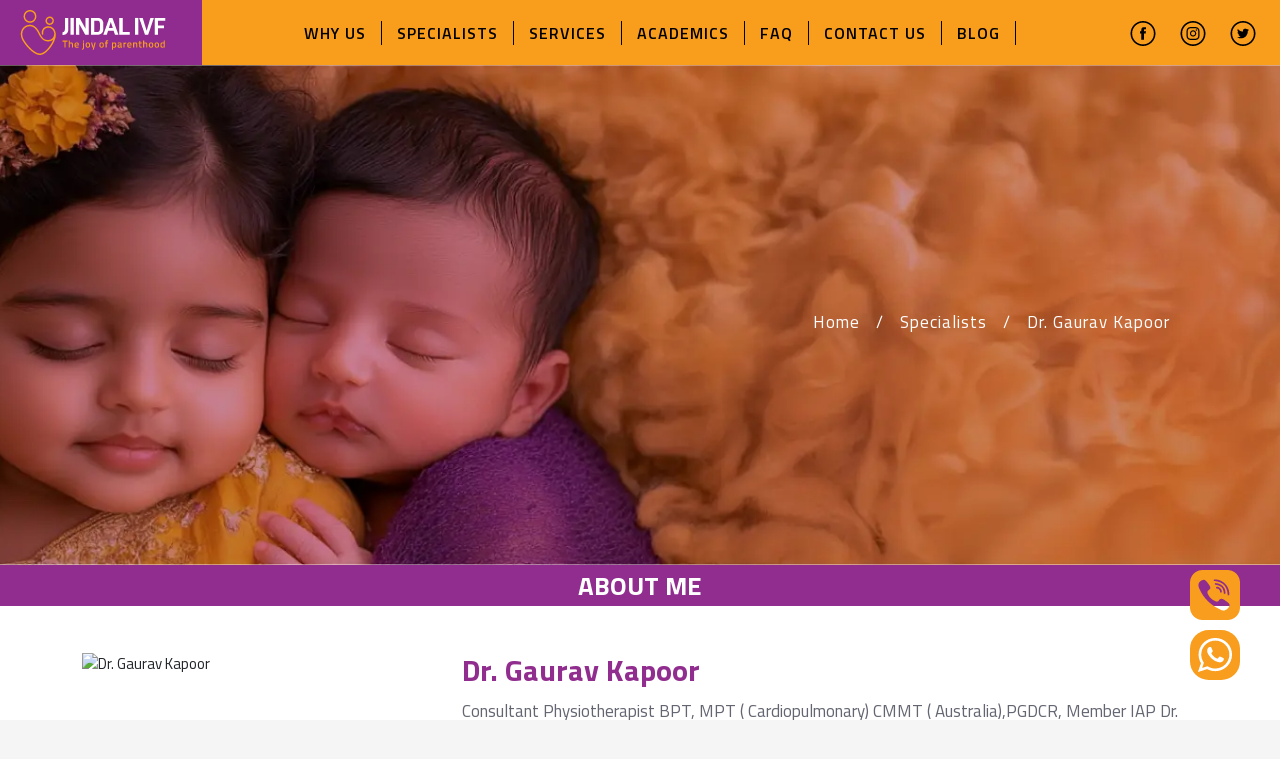

--- FILE ---
content_type: text/html; charset=utf-8
request_url: https://www.ivfchandigarh.com/doctors/dr-gaurav-kapoor
body_size: 17089
content:
<!DOCTYPE html><html lang="en"><head><meta charSet="utf-8"/><meta name="viewport" content="width=device-width, initial-scale=1"/><title>Dr. Gaurav Kapoor</title><meta name="description" content="Dr. Gaurav Kapoor is working as visiting Physiotherapy Consultant for in Jindal IVF &amp; Sant memorial Nursing Home."/><meta property="og:title" content="Dr. Gaurav Kapoor"/><meta property="og:description" content="Dr. Gaurav Kapoor is working as visiting Physiotherapy Consultant for in Jindal IVF &amp; Sant memorial Nursing Home."/><meta property="og:url" content="https://ivfchandigarh.com/the-team/"/><meta property="og:image"/><meta property="og:site_name" content="IVF Chandigarh"/><meta property="og:type" content="website"/><link rel="canonical" href="https://www.ivfchandigarh.com/doctors/dr-gaurav-kapoor"/><meta property="og:site_name" content="IVF Chandigarh"/><meta property="article:publisher" content="https://www.facebook.com/JindalIVF"/><meta property="article:modified_time" content="2022-05-28T04:57:29+00:00"/><meta property="og:image" content="https://ivfchandigarh.com/wp-content/uploads/2021/03/JINDAL-IVF-Logo.png"/><meta name="google-site-verification"/><meta name="next-head-count" content="16"/><meta charSet="utf-8"/><meta name="description" content="Web site created using create-react-app"/><link rel="icon" type="image/webp" href="/assets/img/favicon.webp"/><link rel="stylesheet" href="/assets/css/bootstrap.min.css"/><link rel="stylesheet" href="/assets/css/animate.min.css"/><link rel="stylesheet" href="/assets/css/lightbox.min.css"/><link rel="stylesheet" href="/assets/css/meanmenu.css"/><link rel="stylesheet" href="/assets/css/flaticon.css"/><link rel="stylesheet" href="/assets/css/style.css"/><link rel="stylesheet" href="/assets/css/responsive.css"/><script>(function(w,d,s,l,i){w[l]=w[l]||[];w[l].push({'gtm.start':new Date().getTime(),event:'gtm.js'});var f=d.getElementsByTagName(s)[0],j=d.createElement(s),dl=l!='dataLayer'?'&l='+l:'';j.async=true;j.src='https://www.googletagmanager.com/gtm.js?id='+i+dl;f.parentNode.insertBefore(j,f);})(window,document,'script','dataLayer','GTM-NBN5DGKM');</script><link rel="stylesheet" href="https://cdn.jsdelivr.net/npm/intl-tel-input@18.2.1/build/css/intlTelInput.css"/><link rel="preload" href="/_next/static/css/ef46db3751d8e999.css" as="style"/><link rel="stylesheet" href="/_next/static/css/ef46db3751d8e999.css" data-n-g=""/><noscript data-n-css=""></noscript><script defer="" nomodule="" src="/_next/static/chunks/polyfills-78c92fac7aa8fdd8.js"></script><script src="/_next/static/chunks/webpack-8b01855e2709fab8.js" defer=""></script><script src="/_next/static/chunks/framework-305cb810cde7afac.js" defer=""></script><script src="/_next/static/chunks/main-e9666d4234a88864.js" defer=""></script><script src="/_next/static/chunks/pages/_app-ec5c6b5475072db2.js" defer=""></script><script src="/_next/static/chunks/61-552cc9990c37dbd2.js" defer=""></script><script src="/_next/static/chunks/860-27b298d919f3d660.js" defer=""></script><script src="/_next/static/chunks/897-4be8cf0df28ba89c.js" defer=""></script><script src="/_next/static/chunks/pages/doctors/%5Bsname%5D-d536e0d58204dffd.js" defer=""></script><script src="/_next/static/aeNE4nRwIXLphRDY0NtBt/_buildManifest.js" defer=""></script><script src="/_next/static/aeNE4nRwIXLphRDY0NtBt/_ssgManifest.js" defer=""></script></head><body><script async="" src="https://cdn.jsdelivr.net/npm/intl-tel-input@18.2.1/build/js/intlTelInput.min.js" strategy="beforeInteractive"></script><noScript><iframe src="https://www.googletagmanager.com/ns.html?id=GTM-NBN5DGKM" height="0" width="0" style="display:none;visibility:hidden"></iframe>></noScript><div id="__next"><header class="header-area"><div class="navbar-area"><div class="fovia-responsive-nav"><div class="container"><div class="fovia-responsive-menu mean-container"><div class="mean-bar"><div class="meanmenu-reveal"><span class="menu"><span><span></span></span></span></div><p class="menu-closed mb-0">X</p><nav class="mean-nav"><ul class="navbar-nav"><li class="nav-item "><a aria-label="Why Us" href="/p/why-jindal-ivf">Why Us</a><div class="menudrop"><span class="plus" style="font-size:18px;font-weight:600">+</span></div><ul class="dropdown-menu"><li class="nav-item heightmenu"><a aria-label="Distinctions and Achievements" class="nav-link" href="/p/distinctions-and-achievements">Distinctions and Achievements</a></li><li class="nav-item heightmenu"><a aria-label="Citizen Charter" class="nav-link" href="/p/citizen-charter">Citizen Charter</a></li><li class="nav-item heightmenu"><a aria-label="Vision &amp; Mission" class="nav-link" href="/p/vision-mission">Vision &amp; Mission</a></li><li class="nav-item heightmenu"><a aria-label="Project Director" class="nav-link" href="/p/project-director">Project Director</a></li><li class="nav-item heightmenu"><a style="cursor:pointer">Statutory Reports</a><div class="menudrop"><span class="plus" style="font-size:18px;font-weight:600">+</span></div><ul class="dropdown-menu"><li class="nav-item"><a aria-label="Drinking Water Analysis" class="nav-link" href="/p/drinking-water-analysis">Drinking Water Analysis</a></li><li class="nav-item"><a aria-label="Waste Water Analysis" class="nav-link" href="/p/waste-water-analysis">Waste Water Analysis</a></li><li class="nav-item"><a aria-label="Bio Medical Waste" class="nav-link" href="/p/bio-medical-waste">Bio Medical Waste</a></li></ul></li></ul></li><li class="nav-item "><a aria-label="Specialists" href="/specialities">Specialists</a><div class="menudrop"><span class="plus" style="font-size:18px;font-weight:600">+</span></div><ul class="dropdown-menu"><li class="nav-item heightmenu"><a aria-label="Obstetrics &amp; Gynecology" class="nav-link" href="/specialities/obstetrics-and-gynecology">Obstetrics &amp; Gynecology</a></li><li class="nav-item heightmenu"><a aria-label="Paediatrics" class="nav-link" href="/specialities/paediatrics">Paediatrics</a></li><li class="nav-item heightmenu"><a aria-label="Surgery &amp; Anesthesia" class="nav-link" href="/specialities/surgery-anesthesia">Surgery &amp; Anesthesia</a></li><li class="nav-item heightmenu"><a aria-label="Pulmonology" class="nav-link" href="/#">Pulmonology</a><div class="menudrop"><span class="plus" style="font-size:18px;font-weight:600">+</span></div><ul class="dropdown-menu"><li class="nav-item"><a aria-label="Dr. ADITYA JINDAL" class="nav-link" href="https://jindalchest.com/p/dr-aditya-jindal">Dr. ADITYA JINDAL</a></li><li class="nav-item"><a aria-label="Dr.  SK JINDAL" class="nav-link" href="https://jindalchest.com/p/dr-s-k-jindal">Dr.  SK JINDAL</a></li></ul></li><li class="nav-item heightmenu"><a aria-label="Endocrinology" class="nav-link" href="/specialities/endocrinology">Endocrinology</a></li><li class="nav-item heightmenu"><a aria-label="Urology" class="nav-link" href="/specialities/urology">Urology</a></li><li class="nav-item heightmenu"><a aria-label="Physiotherapy &amp; Orthopedics" class="nav-link" href="/specialities/physiotherapy-and-orthopedics">Physiotherapy &amp; Orthopedics</a></li><li class="nav-item heightmenu"><a aria-label="Psychology" class="nav-link" href="/specialities/psychology">Psychology</a></li><li class="nav-item heightmenu"><a aria-label="Dermatology" class="nav-link" href="/specialities/dermatology">Dermatology</a></li><li class="nav-item heightmenu"><a aria-label="Diet &amp; Nutrition" class="nav-link" href="/specialities/diet-and-nutrition">Diet &amp; Nutrition</a></li></ul></li><li class="nav-item "><a aria-label="Services" href="/services">Services</a><div class="menudrop"><span class="plus" style="font-size:18px;font-weight:600">+</span></div><ul class="dropdown-menu"><li class="nav-item heightmenu"><a aria-label="Infertility Treatments" class="nav-link" href="/services/infertility-treatments">Infertility Treatments</a><div class="menudrop"><span class="plus" style="font-size:18px;font-weight:600">+</span></div><ul class="dropdown-menu"><li class="nav-item"><a aria-label="IUI" class="nav-link" href="/services/iui">IUI</a></li><li class="nav-item"><a aria-label="Advanced IVF" class="nav-link" href="/services/advanced-ivf">Advanced IVF</a></li><li class="nav-item"><a aria-label="Azoospermia" class="nav-link" href="https://www.ivfchandigarh.com/services/azoospermia-treatment-in-india">Azoospermia</a></li><li class="nav-item"><a aria-label="Female Infertility" class="nav-link" href="/services/female-infertility">Female Infertility</a></li><li class="nav-item"><a aria-label="Male Infertility" class="nav-link" href="/services/male-infertility">Male Infertility</a></li><li class="nav-item"><a aria-label="Fertility Preservation" class="nav-link" href="/services/fertility-preservation">Fertility Preservation</a></li><li class="nav-item"><a aria-label="Affordable Fertility Treatment in Mandi" class="nav-link" href="/services/affordable-fertility-treatment-in-mandi">Affordable Fertility Treatment in Mandi</a></li><li class="nav-item"><a aria-label="Top Infertility Clinic in Ambala" class="nav-link" href="/services/top-infertility-clinic-in-ambala">Top Infertility Clinic in Ambala</a></li><li class="nav-item"><a aria-label="Best Infertility Doctor in India" class="nav-link" href="/services/best-infertility-doctor-in-india">Best Infertility Doctor in India</a></li></ul></li><li class="nav-item heightmenu"><a aria-label="IVF" class="nav-link" href="/services/ivf">IVF</a><div class="menudrop"><span class="plus" style="font-size:18px;font-weight:600">+</span></div><ul class="dropdown-menu"><li class="nav-item"><a aria-label="IVF Cost in Chandigarh" class="nav-link" href="/services/ivf-cost-in-chandigarh">IVF Cost in Chandigarh</a></li><li class="nav-item"><a aria-label="IVF Treatment in Chandigarh" class="nav-link" href="/services/ivf-treatment-in-chandigarh">IVF Treatment in Chandigarh</a></li><li class="nav-item"><a aria-label="IVF Treatment Cost in Canada" class="nav-link" href="/services/ivf-treatment-cost-in-canada">IVF Treatment Cost in Canada</a></li><li class="nav-item"><a aria-label="IVF Treatment Cost in Australia" class="nav-link" href="/services/ivf-treatment-cost-in-australia">IVF Treatment Cost in Australia</a></li><li class="nav-item"><a aria-label="IUI and IVF Services in Dharamshala" class="nav-link" href="/services/iui-and-ivf-services-in-dharamshala">IUI and IVF Services in Dharamshala</a></li><li class="nav-item"><a aria-label="IVF Treatment in Patiala" class="nav-link" href="/services/ivf-treatment-in-patiala">IVF Treatment in Patiala</a></li><li class="nav-item"><a aria-label="IVF Centre in Canada" class="nav-link" href="/services/ivf-centre-in-canada">IVF Centre in Canada</a></li><li class="nav-item"><a aria-label="Best IVF Centre in USA" class="nav-link" href="/services/ivf-centre-in-usa">Best IVF Centre in USA</a></li><li class="nav-item"><a aria-label="IVF Treatment Cost in USA" class="nav-link" href="/services/ivf-treatment-cost-in-usa">IVF Treatment Cost in USA</a></li><li class="nav-item"><a aria-label="IVF treatment in USA" class="nav-link" href="/services/ivf-treatment-in-usa">IVF treatment in USA</a></li><li class="nav-item"><a aria-label="Best IVF Centre in Australia" class="nav-link" href="/services/ivf-centre-in-australia">Best IVF Centre in Australia</a></li><li class="nav-item"><a aria-label="Best IVF Center in Panchkula" class="nav-link" href="/services/best-ivf-centre-in-panchkula">Best IVF Center in Panchkula</a></li></ul></li><li class="nav-item heightmenu"><a aria-label="NICU" class="nav-link" href="/services/neonatal-intensive-care-unit-nicu">NICU</a></li><li class="nav-item heightmenu"><a aria-label="Maternity" class="nav-link" href="/services/maternity">Maternity</a></li><li class="nav-item heightmenu"><a aria-label="Gynecology" class="nav-link" href="/services/gynecology">Gynecology</a></li><li class="nav-item heightmenu"><a aria-label="Endoscopy" class="nav-link" href="/services/endoscopy">Endoscopy</a></li><li class="nav-item heightmenu"><a aria-label="Genetics/PGD/PGS" class="nav-link" href="/services/genetics-pgd-pgs">Genetics/PGD/PGS</a><div class="menudrop"><span class="plus" style="font-size:18px;font-weight:600">+</span></div><ul class="dropdown-menu"><li class="nav-item"><a aria-label="Preimplantation Genetic Diagnosis" class="nav-link" href="/services/pre-implantation-genetic-diagnosis-in-india">Preimplantation Genetic Diagnosis</a></li></ul></li><li class="nav-item heightmenu"><a aria-label="Fetal Medicine" class="nav-link" href="/services/fetal-medicine">Fetal Medicine</a></li><li class="nav-item heightmenu"><a aria-label="Diagnostics" class="nav-link" href="/services/diagnostics">Diagnostics</a></li><li class="nav-item heightmenu"><a aria-label="International Patients" class="nav-link" href="/services/international-patients">International Patients</a></li><li class="nav-item heightmenu"><a aria-label="Family Welfare – Planning" class="nav-link" href="/services/family-welfare-planning">Family Welfare – Planning</a></li><li class="nav-item heightmenu"><a aria-label="Cashless Hospitalization" class="nav-link" href="/services/finance-and-health-insurance">Cashless Hospitalization</a></li></ul></li><li class="nav-item "><a style="cursor:pointer">Academics<!-- --> </a><div class="menudrop"><span class="plus" style="font-size:18px;font-weight:600">+</span></div><ul class="dropdown-menu"><li class="nav-item heightmenu"><a style="cursor:pointer">Events</a><div class="menudrop"><span class="plus" style="font-size:18px;font-weight:600">+</span></div><ul class="dropdown-menu"><li class="nav-item"><a aria-label="21 ART update" class="nav-link" href="/events/21-art-update">21 ART update</a></li><li class="nav-item"><a aria-label="20th Assisted Reproductive Technology (ART) Update 2025" class="nav-link" href="/events/20th-assisted-reproductive-technology-art-update-2024">20th Assisted Reproductive Technology (ART) Update 2025</a></li><li class="nav-item"><a aria-label="17th Assisted Reproductive Technology (ART) Update 2022" class="nav-link" href="/events/17th-assisted-reproductive-technology-art-update-2022">17th Assisted Reproductive Technology (ART) Update 2022</a></li><li class="nav-item"><a aria-label="19th Assisted Reproductive Technology (ART) Update 2024" class="nav-link" href="/events/19th-assisted-reproductive-technology-art-update-2024">19th Assisted Reproductive Technology (ART) Update 2024</a></li><li class="nav-item"><a aria-label="Fertivision 2020" class="nav-link" href="/events/fertivision2020">Fertivision 2020</a></li><li class="nav-item"><a aria-label="16th Assisted Reproductive Technology (ART) Update 2019" class="nav-link" href="/events/16th-assisted-reproductive-technology-art-update">16th Assisted Reproductive Technology (ART) Update 2019</a></li><li class="nav-item"><a aria-label="18th Assisted Reproductive Technology (ART) Update 2023" class="nav-link" href="/events/18th-assisted-reproductive-technology-art-update-2023">18th Assisted Reproductive Technology (ART) Update 2023</a></li><li class="nav-item"><a aria-label="15th Assisted Reproductive Technology (ART) Update 2018" class="nav-link" href="/events/15th-assisted-reproductive-technology-art-update">15th Assisted Reproductive Technology (ART) Update 2018</a></li><li class="nav-item"><a aria-label="Mega Endoscopy Camp 2018" class="nav-link" href="/events/mega-endoscopy-camp">Mega Endoscopy Camp 2018</a></li><li class="nav-item"><a aria-label="14th Assisted Reproductive Technology (ART) Update 2017" class="nav-link" href="/events/14th-art-update-2728-may-2017">14th Assisted Reproductive Technology (ART) Update 2017</a></li><li class="nav-item"><a aria-label="Androfert Press Release 2016" class="nav-link" href="/events/androfert-press-release-2016">Androfert Press Release 2016</a></li><li class="nav-item"><a aria-label="12th Assisted Reproductive Technology (ART) Update 2015" class="nav-link" href="/events/12th-assisted-reproductive-technology-art-update">12th Assisted Reproductive Technology (ART) Update 2015</a></li><li class="nav-item"><a aria-label="11th Assisted Reproductive Technology (ART) Update 2014" class="nav-link" href="/events/11th-assisted-reproductive-technology-art-update-2014">11th Assisted Reproductive Technology (ART) Update 2014</a></li><li class="nav-item"><a aria-label="9th Assisted Reproductive Technology (ART) Update 2012" class="nav-link" href="/events/%209th-assisted-reproductive-technology-art-update">9th Assisted Reproductive Technology (ART) Update 2012</a></li><li class="nav-item"><a aria-label="8th Assisted Reproductive Technology (ART) Update 2012" class="nav-link" href="/events/8th-assisted-reproductive-technology-art-update">8th Assisted Reproductive Technology (ART) Update 2012</a></li><li class="nav-item"><a aria-label="6th Assisted Reproductive Technology (ART) Update 2008" class="nav-link" href="/events/6th-assisted-reproductive-technology-art-update">6th Assisted Reproductive Technology (ART) Update 2008</a></li><li class="nav-item"><a aria-label="ICSI Fertivision 2008" class="nav-link" href="/events/icsi-fertivision-2008">ICSI Fertivision 2008</a></li><li class="nav-item"><a aria-label="ISAR- Assisted Reproductive Technology (ART) Update 2007" class="nav-link" href="/events/isar-2007-conference">ISAR- Assisted Reproductive Technology (ART) Update 2007</a></li><li class="nav-item"><a aria-label="ART Workshop ISAR 2007" class="nav-link" href="/events/art-workshop-isar-2007">ART Workshop ISAR 2007</a></li><li class="nav-item"><a aria-label="USG Workshop ISAR 2007" class="nav-link" href="/events/usg-workshop-isar-2007">USG Workshop ISAR 2007</a></li><li class="nav-item"><a aria-label="5th Assisted Reproductive Technology (ART) Update 2006" class="nav-link" href="/events/5th-assisted-reproductive-technology-art-update">5th Assisted Reproductive Technology (ART) Update 2006</a></li><li class="nav-item"><a aria-label="2nd Assisted Reproductive Technology (ART) Update 2002" class="nav-link" href="/events/2nd-assisted-reproductive-technology-art-update-2002">2nd Assisted Reproductive Technology (ART) Update 2002</a></li><li class="nav-item"><a aria-label="1st Assisted Reproductive Technology (ART) Update 2001" class="nav-link" href="/events/1st-assisted-reproductive-technology-art-update-2001">1st Assisted Reproductive Technology (ART) Update 2001</a></li></ul></li><li class="nav-item heightmenu"><a aria-label="Diploma in Clinical ART" class="nav-link" href="/p/diploma-in-clinical-art">Diploma in Clinical ART</a></li><li class="nav-item heightmenu"><a aria-label="Research n Publications" class="nav-link" href="/p/research-n-publications">Research n Publications</a></li></ul></li><li class="nav-item "><a aria-label="FAQ" href="/faq">FAQ</a><div class="menudrop"><span class="plus" style="font-size:18px;font-weight:600">+</span></div><ul class="dropdown-menu"><li class="nav-item heightmenu"><a aria-label="How IVF is done" class="nav-link" href="/p/how-ivf-is-done">How IVF is done</a></li><li class="nav-item heightmenu"><a aria-label="Center Visit" class="nav-link" href="/p/center-visit">Center Visit</a></li><li class="nav-item heightmenu"><a aria-label="Questions" class="nav-link" href="/faq">Questions</a></li><li class="nav-item heightmenu"><a aria-label="General information on infertility" class="nav-link" href="/p/general-information-on-infertility">General information on infertility</a></li></ul></li><li class="nav-item "><a aria-label="Contact Us" href="/contact-us">Contact Us</a><div class="menudrop"><span class="plus" style="font-size:18px;font-weight:600">+</span></div><ul class="dropdown-menu"><li class="nav-item heightmenu"><a aria-label="Make An Appointment" class="nav-link" href="/make-an-appointment">Make An Appointment</a></li><li class="nav-item heightmenu"><a aria-label="We are hiring" class="nav-link" href="/we-are-hiring">We are hiring</a></li></ul></li><li class="nav-item "><a aria-label="Blog" href="/blog">Blog</a><div class="menudrop"><span class="plus" style="font-size:18px;font-weight:600">+</span></div><ul class="dropdown-menu"></ul></li></ul></nav></div><div class="logo"><a aria-label="ivfchandigarhlogo" class="navbar-brand" href="/"><img alt="ivfchandigarhlogo" loading="lazy" width="186" height="50" decoding="async" data-nimg="1" style="color:transparent" src="/assets/img/logo.webp"/></a></div></div></div></div><div class="fovia-nav"><div class="container-fluid"><nav class="navbar navbar-expand-md navbar-light"><div class="lo12go"><a aria-label="ivfchandigarhlogo" class="navbar-brand" href="/"><img alt="ivfchandigarhlogo" loading="lazy" width="186" height="50" decoding="async" data-nimg="1" class="img-fluid" style="color:transparent" src="/assets/img/logo5feb25.svg"/></a></div><div class="collapse navbar-collapse mean-menu" id="navbarSupportedContent"><ul class="navbar-nav"><li class="nav-item "><a aria-label="Why Us" href="/p/why-jindal-ivf">Why Us<!-- --> </a><ul class="dropdown-menu"><li class="nav-item heightmenu"><a aria-label="Distinctions and Achievements" class="nav-link" href="/p/distinctions-and-achievements">Distinctions and Achievements</a></li><li class="nav-item heightmenu"><a aria-label="Citizen Charter" class="nav-link" href="/p/citizen-charter">Citizen Charter</a></li><li class="nav-item heightmenu"><a aria-label="Vision &amp; Mission" class="nav-link" href="/p/vision-mission">Vision &amp; Mission</a></li><li class="nav-item heightmenu"><a aria-label="Project Director" class="nav-link" href="/p/project-director">Project Director</a></li><li class="nav-item heightmenu has-dropdown"><a style="cursor:pointer">Statutory Reports</a><ul class="dropdown-menu"><li class="nav-item"><a aria-label="Drinking Water Analysis" class="nav-link" href="/p/drinking-water-analysis">Drinking Water Analysis</a></li><li class="nav-item"><a aria-label="Waste Water Analysis" class="nav-link" href="/p/waste-water-analysis">Waste Water Analysis</a></li><li class="nav-item"><a aria-label="Bio Medical Waste" class="nav-link" href="/p/bio-medical-waste">Bio Medical Waste</a></li></ul></li></ul></li><li class="nav-item "><a aria-label="Specialists" href="/specialities">Specialists<!-- --> </a><ul class="dropdown-menu"><li class="nav-item heightmenu"><a aria-label="Obstetrics &amp; Gynecology" class="nav-link" href="/specialities/obstetrics-and-gynecology">Obstetrics &amp; Gynecology</a></li><li class="nav-item heightmenu"><a aria-label="Paediatrics" class="nav-link" href="/specialities/paediatrics">Paediatrics</a></li><li class="nav-item heightmenu"><a aria-label="Surgery &amp; Anesthesia" class="nav-link" href="/specialities/surgery-anesthesia">Surgery &amp; Anesthesia</a></li><li class="nav-item heightmenu has-dropdown"><a aria-label="Pulmonology" class="nav-link" href="/#">Pulmonology</a><ul class="dropdown-menu"><li class="nav-item"><a aria-label="Dr. ADITYA JINDAL" class="nav-link" href="https://jindalchest.com/p/dr-aditya-jindal">Dr. ADITYA JINDAL</a></li><li class="nav-item"><a aria-label="Dr.  SK JINDAL" class="nav-link" href="https://jindalchest.com/p/dr-s-k-jindal">Dr.  SK JINDAL</a></li></ul></li><li class="nav-item heightmenu"><a aria-label="Endocrinology" class="nav-link" href="/specialities/endocrinology">Endocrinology</a></li><li class="nav-item heightmenu"><a aria-label="Urology" class="nav-link" href="/specialities/urology">Urology</a></li><li class="nav-item heightmenu"><a aria-label="Physiotherapy &amp; Orthopedics" class="nav-link" href="/specialities/physiotherapy-and-orthopedics">Physiotherapy &amp; Orthopedics</a></li><li class="nav-item heightmenu"><a aria-label="Psychology" class="nav-link" href="/specialities/psychology">Psychology</a></li><li class="nav-item heightmenu"><a aria-label="Dermatology" class="nav-link" href="/specialities/dermatology">Dermatology</a></li><li class="nav-item heightmenu"><a aria-label="Diet &amp; Nutrition" class="nav-link" href="/specialities/diet-and-nutrition">Diet &amp; Nutrition</a></li></ul></li><li class="nav-item "><a aria-label="Services" href="/services">Services<!-- --> </a><ul class="dropdown-menu"><li class="nav-item heightmenu has-dropdown"><a aria-label="Infertility Treatments" class="nav-link" href="/services/infertility-treatments">Infertility Treatments</a><ul class="dropdown-menu"><li class="nav-item"><a aria-label="IUI" class="nav-link" href="/services/iui">IUI</a></li><li class="nav-item"><a aria-label="Advanced IVF" class="nav-link" href="/services/advanced-ivf">Advanced IVF</a></li><li class="nav-item"><a aria-label="Azoospermia" class="nav-link" href="https://www.ivfchandigarh.com/services/azoospermia-treatment-in-india">Azoospermia</a></li><li class="nav-item"><a aria-label="Female Infertility" class="nav-link" href="/services/female-infertility">Female Infertility</a></li><li class="nav-item"><a aria-label="Male Infertility" class="nav-link" href="/services/male-infertility">Male Infertility</a></li><li class="nav-item"><a aria-label="Fertility Preservation" class="nav-link" href="/services/fertility-preservation">Fertility Preservation</a></li><li class="nav-item"><a aria-label="Affordable Fertility Treatment in Mandi" class="nav-link" href="/services/affordable-fertility-treatment-in-mandi">Affordable Fertility Treatment in Mandi</a></li><li class="nav-item"><a aria-label="Top Infertility Clinic in Ambala" class="nav-link" href="/services/top-infertility-clinic-in-ambala">Top Infertility Clinic in Ambala</a></li><li class="nav-item"><a aria-label="Best Infertility Doctor in India" class="nav-link" href="/services/best-infertility-doctor-in-india">Best Infertility Doctor in India</a></li></ul></li><li class="nav-item heightmenu has-dropdown"><a aria-label="IVF" class="nav-link" href="/services/ivf">IVF</a><ul class="dropdown-menu"><li class="nav-item"><a aria-label="IVF Cost in Chandigarh" class="nav-link" href="/services/ivf-cost-in-chandigarh">IVF Cost in Chandigarh</a></li><li class="nav-item"><a aria-label="IVF Treatment in Chandigarh" class="nav-link" href="/services/ivf-treatment-in-chandigarh">IVF Treatment in Chandigarh</a></li><li class="nav-item"><a aria-label="IVF Treatment Cost in Canada" class="nav-link" href="/services/ivf-treatment-cost-in-canada">IVF Treatment Cost in Canada</a></li><li class="nav-item"><a aria-label="IVF Treatment Cost in Australia" class="nav-link" href="/services/ivf-treatment-cost-in-australia">IVF Treatment Cost in Australia</a></li><li class="nav-item"><a aria-label="IUI and IVF Services in Dharamshala" class="nav-link" href="/services/iui-and-ivf-services-in-dharamshala">IUI and IVF Services in Dharamshala</a></li><li class="nav-item"><a aria-label="IVF Treatment in Patiala" class="nav-link" href="/services/ivf-treatment-in-patiala">IVF Treatment in Patiala</a></li><li class="nav-item"><a aria-label="IVF Centre in Canada" class="nav-link" href="/services/ivf-centre-in-canada">IVF Centre in Canada</a></li><li class="nav-item"><a aria-label="Best IVF Centre in USA" class="nav-link" href="/services/ivf-centre-in-usa">Best IVF Centre in USA</a></li><li class="nav-item"><a aria-label="IVF Treatment Cost in USA" class="nav-link" href="/services/ivf-treatment-cost-in-usa">IVF Treatment Cost in USA</a></li><li class="nav-item"><a aria-label="IVF treatment in USA" class="nav-link" href="/services/ivf-treatment-in-usa">IVF treatment in USA</a></li><li class="nav-item"><a aria-label="Best IVF Centre in Australia" class="nav-link" href="/services/ivf-centre-in-australia">Best IVF Centre in Australia</a></li><li class="nav-item"><a aria-label="Best IVF Center in Panchkula" class="nav-link" href="/services/best-ivf-centre-in-panchkula">Best IVF Center in Panchkula</a></li></ul></li><li class="nav-item heightmenu"><a aria-label="NICU" class="nav-link" href="/services/neonatal-intensive-care-unit-nicu">NICU</a></li><li class="nav-item heightmenu"><a aria-label="Maternity" class="nav-link" href="/services/maternity">Maternity</a></li><li class="nav-item heightmenu"><a aria-label="Gynecology" class="nav-link" href="/services/gynecology">Gynecology</a></li><li class="nav-item heightmenu"><a aria-label="Endoscopy" class="nav-link" href="/services/endoscopy">Endoscopy</a></li><li class="nav-item heightmenu"><a aria-label="Genetics/PGD/PGS" class="nav-link" href="/services/genetics-pgd-pgs">Genetics/PGD/PGS</a><ul class="dropdown-menu"><li class="nav-item"><a aria-label="Preimplantation Genetic Diagnosis" class="nav-link" href="/services/pre-implantation-genetic-diagnosis-in-india">Preimplantation Genetic Diagnosis</a></li></ul></li><li class="nav-item heightmenu"><a aria-label="Fetal Medicine" class="nav-link" href="/services/fetal-medicine">Fetal Medicine</a></li><li class="nav-item heightmenu"><a aria-label="Diagnostics" class="nav-link" href="/services/diagnostics">Diagnostics</a></li><li class="nav-item heightmenu"><a aria-label="International Patients" class="nav-link" href="/services/international-patients">International Patients</a></li><li class="nav-item heightmenu"><a aria-label="Family Welfare – Planning" class="nav-link" href="/services/family-welfare-planning">Family Welfare – Planning</a></li><li class="nav-item heightmenu"><a aria-label="Cashless Hospitalization" class="nav-link" href="/services/finance-and-health-insurance">Cashless Hospitalization</a></li></ul></li><li class="nav-item "><a style="cursor:pointer">Academics<!-- --> </a><ul class="dropdown-menu"><li class="nav-item heightmenu has-dropdown"><a style="cursor:pointer">Events</a><ul class="dropdown-menu"><li class="nav-item"><a aria-label="21 ART update" class="nav-link" href="/events/21-art-update">21 ART update</a></li><li class="nav-item"><a aria-label="20th Assisted Reproductive Technology (ART) Update 2025" class="nav-link" href="/events/20th-assisted-reproductive-technology-art-update-2024">20th Assisted Reproductive Technology (ART) Update 2025</a></li><li class="nav-item"><a aria-label="17th Assisted Reproductive Technology (ART) Update 2022" class="nav-link" href="/events/17th-assisted-reproductive-technology-art-update-2022">17th Assisted Reproductive Technology (ART) Update 2022</a></li><li class="nav-item"><a aria-label="19th Assisted Reproductive Technology (ART) Update 2024" class="nav-link" href="/events/19th-assisted-reproductive-technology-art-update-2024">19th Assisted Reproductive Technology (ART) Update 2024</a></li><li class="nav-item"><a aria-label="Fertivision 2020" class="nav-link" href="/events/fertivision2020">Fertivision 2020</a></li><li class="nav-item"><a aria-label="16th Assisted Reproductive Technology (ART) Update 2019" class="nav-link" href="/events/16th-assisted-reproductive-technology-art-update">16th Assisted Reproductive Technology (ART) Update 2019</a></li><li class="nav-item"><a aria-label="18th Assisted Reproductive Technology (ART) Update 2023" class="nav-link" href="/events/18th-assisted-reproductive-technology-art-update-2023">18th Assisted Reproductive Technology (ART) Update 2023</a></li><li class="nav-item"><a aria-label="15th Assisted Reproductive Technology (ART) Update 2018" class="nav-link" href="/events/15th-assisted-reproductive-technology-art-update">15th Assisted Reproductive Technology (ART) Update 2018</a></li><li class="nav-item"><a aria-label="Mega Endoscopy Camp 2018" class="nav-link" href="/events/mega-endoscopy-camp">Mega Endoscopy Camp 2018</a></li><li class="nav-item"><a aria-label="14th Assisted Reproductive Technology (ART) Update 2017" class="nav-link" href="/events/14th-art-update-2728-may-2017">14th Assisted Reproductive Technology (ART) Update 2017</a></li><li class="nav-item"><a aria-label="Androfert Press Release 2016" class="nav-link" href="/events/androfert-press-release-2016">Androfert Press Release 2016</a></li><li class="nav-item"><a aria-label="12th Assisted Reproductive Technology (ART) Update 2015" class="nav-link" href="/events/12th-assisted-reproductive-technology-art-update">12th Assisted Reproductive Technology (ART) Update 2015</a></li><li class="nav-item"><a aria-label="11th Assisted Reproductive Technology (ART) Update 2014" class="nav-link" href="/events/11th-assisted-reproductive-technology-art-update-2014">11th Assisted Reproductive Technology (ART) Update 2014</a></li><li class="nav-item"><a aria-label="9th Assisted Reproductive Technology (ART) Update 2012" class="nav-link" href="/events/%209th-assisted-reproductive-technology-art-update">9th Assisted Reproductive Technology (ART) Update 2012</a></li><li class="nav-item"><a aria-label="8th Assisted Reproductive Technology (ART) Update 2012" class="nav-link" href="/events/8th-assisted-reproductive-technology-art-update">8th Assisted Reproductive Technology (ART) Update 2012</a></li><li class="nav-item"><a aria-label="6th Assisted Reproductive Technology (ART) Update 2008" class="nav-link" href="/events/6th-assisted-reproductive-technology-art-update">6th Assisted Reproductive Technology (ART) Update 2008</a></li><li class="nav-item"><a aria-label="ICSI Fertivision 2008" class="nav-link" href="/events/icsi-fertivision-2008">ICSI Fertivision 2008</a></li><li class="nav-item"><a aria-label="ISAR- Assisted Reproductive Technology (ART) Update 2007" class="nav-link" href="/events/isar-2007-conference">ISAR- Assisted Reproductive Technology (ART) Update 2007</a></li><li class="nav-item"><a aria-label="ART Workshop ISAR 2007" class="nav-link" href="/events/art-workshop-isar-2007">ART Workshop ISAR 2007</a></li><li class="nav-item"><a aria-label="USG Workshop ISAR 2007" class="nav-link" href="/events/usg-workshop-isar-2007">USG Workshop ISAR 2007</a></li><li class="nav-item"><a aria-label="5th Assisted Reproductive Technology (ART) Update 2006" class="nav-link" href="/events/5th-assisted-reproductive-technology-art-update">5th Assisted Reproductive Technology (ART) Update 2006</a></li><li class="nav-item"><a aria-label="2nd Assisted Reproductive Technology (ART) Update 2002" class="nav-link" href="/events/2nd-assisted-reproductive-technology-art-update-2002">2nd Assisted Reproductive Technology (ART) Update 2002</a></li><li class="nav-item"><a aria-label="1st Assisted Reproductive Technology (ART) Update 2001" class="nav-link" href="/events/1st-assisted-reproductive-technology-art-update-2001">1st Assisted Reproductive Technology (ART) Update 2001</a></li></ul></li><li class="nav-item heightmenu"><a aria-label="Diploma in Clinical ART" class="nav-link" href="/p/diploma-in-clinical-art">Diploma in Clinical ART</a></li><li class="nav-item heightmenu"><a aria-label="Research n Publications" class="nav-link" href="/p/research-n-publications">Research n Publications</a></li></ul></li><li class="nav-item "><a aria-label="FAQ" href="/faq">FAQ<!-- --> </a><ul class="dropdown-menu"><li class="nav-item heightmenu"><a aria-label="How IVF is done" class="nav-link" href="/p/how-ivf-is-done">How IVF is done</a></li><li class="nav-item heightmenu"><a aria-label="Center Visit" class="nav-link" href="/p/center-visit">Center Visit</a></li><li class="nav-item heightmenu"><a aria-label="Questions" class="nav-link" href="/faq">Questions</a></li><li class="nav-item heightmenu"><a aria-label="General information on infertility" class="nav-link" href="/p/general-information-on-infertility">General information on infertility</a></li></ul></li><li class="nav-item "><a aria-label="Contact Us" href="/contact-us">Contact Us<!-- --> </a><ul class="dropdown-menu"><li class="nav-item heightmenu"><a aria-label="Make An Appointment" class="nav-link" href="/make-an-appointment">Make An Appointment</a></li><li class="nav-item heightmenu"><a aria-label="We are hiring" class="nav-link" href="/we-are-hiring">We are hiring</a></li></ul></li><li class="nav-item "><a aria-label="Blog" href="/blog">Blog<!-- --> </a></li></ul><div class="others-options"><ul class="top-header-social"><li><a aria-label="facebook" target="_blank" href="https://www.facebook.com/JindalIVF"><img alt="ivfchandigarhlogo" loading="lazy" width="50" height="50" decoding="async" data-nimg="1" class="img-fluid" style="color:transparent" src="/assets/img/facebook.svg"/></a></li><li><a aria-label="instagram" target="_blank" href="https://www.instagram.com/jindalivfchandigarh/"><img alt="ivfchandigarhlogo" loading="lazy" width="50" height="50" decoding="async" data-nimg="1" class="img-fluid" style="color:transparent" src="/assets/img/insta.svg"/></a></li><li class="pad10"><a aria-label="twitter" target="_blank" href="https://x.com/jindalivfchd"><img alt="ivfchandigarhlogo" loading="lazy" width="50" height="50" decoding="async" data-nimg="1" class="img-fluid" style="color:transparent" src="/assets/img/twitter.svg"/></a></li></ul></div></div></nav></div></div></div></header><section class="page-title-area page-title-bg2" style="background-image:url(/assets/img/doctorbanner.webp)"><div class="d-table"><div class="d-table-cell"><div class="container"><div class="page-title-content special12ist1"><ul><li><a aria-label="Home" href="/">Home</a></li><li>/</li><li><a aria-label="doctors" href="/specialities">Specialists</a></li><li>/</li><li>Dr. Gaurav Kapoor</li></ul></div></div></div></div></section><section class="aboutme16dec24"><div class="container"><h2>About me</h2></div></section><section class="serv-detail16dec24"><div class="container"><div class="row"><div class="col-md-4 mt-3"><div class="ser-detial16dec24"><img alt="Dr. Gaurav Kapoor" loading="lazy" width="500" height="500" decoding="async" data-nimg="1" style="color:transparent" src="https://api-stage.ivfchandigarh.com/storage/app/content/t_image/1690786468.png"/></div></div><div class="col-md-8 mt-3"><div class="ser-deails16dec24"><h1>Dr. Gaurav Kapoor</h1><p><p>Consultant Physiotherapist BPT, MPT ( Cardiopulmonary) CMMT ( Australia),PGDCR, Member IAP Dr. Gaurav Kapoor is working as visiting Physiotherapy Consultant for in Jindal IVF &amp; Sant memorial Nursing Home. He brings vast experience of more than 12 years of experience. His specialization are clinical, cardiovascular &amp; pulmonary, geriatric, orthopedic physiotherapy. He is working as an Assistant Professor, Chandigarh Univeristy, Mohali. He has worked as an Incharge physiotherapist, Department of orthopaedics and Joint replacement, Max Hospital, Mohali and worked as Head Physiotherapist at private clinic in Ludhiana. He has done his graduation Ludhiana followed by post-graduation in Cardiopulmonary Rehabilitation from, Meerut. He has done spinal mobilization and Manipulation certified course. He has a keen interest in academics and has contributed in various international and national journals. Make an Enquiry with Consultant Physiotherapist Expert NOW!</p></p></div></div><div class="col-md-6 mt-5"></div><div class="col-md-6 mt-5"></div><div class="col-md-6 mt-5"></div></div></div></section><section class="footer-area"><div class="container"><div class="row"><div class="col-lg-3 col-md-6 col-sm-6"><div class="single-footer-widget"><div class="logo"><a aria-label="ivfchandigarh" href="/"><img alt="ivfchandigarhlogo" loading="lazy" width="186" height="50" decoding="async" data-nimg="1" class="img-fluid" style="color:transparent" src="/assets/img/logo5feb25.svg"/></a><p>Jindal IVF has led Assisted Reproductive Technology (ART) and In-Vitro Fertilization (IVF) in Chandigarh for over 30 years. Established in 1989 by Dr. Umesh Jindal, the center brings decades of expertise, backed by advanced training in India and abroad.</p></div></div></div><div class="col-lg-2 col-md-6 col-sm-6"><div class="second-foo12ter"><h3>Useful Links</h3><ul class="links-list"><li><a aria-label="Privacy Policy" href="/p/privacy-policy">Privacy Policy</a></li><li><a aria-label="FAQ" href="/faq">FAQ</a></li><li><a aria-label="Location" href="/location">Location</a></li><li><a aria-label="SiteMap" href="/sitemap.xml">SiteMap</a></li></ul></div></div><div class="col-lg-3 col-md-6 col-sm-6"><div class="single-footer-widget"><h3>OPD Hours</h3><ul class="opening-hours" style="display:flex;justify-content:space-between"><li>Monday - Friday</li><li><span>09.00AM - 04.00PM</span><br/><span>05.00PM - 07.00PM</span></li></ul><ul class="opening-hours" style="display:flex;justify-content:space-between"><li>Saturday</li><li><span>09.00AM - 02.00PM</span></li></ul><ul class="opening-hours opening-hou12rs" style="display:flex;justify-content:space-between"><li>Sunday</li><li><span>10.00AM - 12.00PM</span></li></ul></div></div><div class="col-lg-4 col-md-6 col-sm-6"><div class="single-footer-widget last-foo12ter"><h3>GET IN TOUCH</h3><ul><li><a href="mailto:info@ivfchandigarh.com"><i class="fa-solid fa-envelope"></i> info@ivfchandigarh.com</a></li><li><a href="tel:09582499479"><i class="fa-solid fa-phone-volume"></i> +91-9582499479</a></li><li><a href="tel:09418127128"><i class="fa-solid fa-phone-volume"></i> +91-9418127128</a></li><li><a href="https://maps.app.goo.gl/ZDzAJUjKaj533egt8"><i class="fa-solid fa-location-dot"></i> SCO 21, Sector 20 D, Old Cloth Market, Dakshin Marg, Chandigarh - 160020</a></li><li><a href="https://www.google.com/search?q=Jindal+IVF&amp;stick=H4sIAAAAAAAA_-NgU1I1qDC2NEhNS0o1TkxMSzG3MLW0MqgwNDFPMTayMDE3MTe1sDA1X8TK5ZWZl5KYo-AZ5gYAIgAAQDYAAAA&amp;hl=en-GB&amp;mat=CQteRcJN51zHElcBTVDHnlxofyR8FX4rsFjAC9X5E9CGYJGB5Yz0TxbCDOQY1MYImtWHkYIBiyOXCbf58qPz4_3on9SlS3Xl37hwpGwNiyi52jOM_RkMPF2BTGgXa_1Cofk&amp;authuser=0"><i class="fa-solid fa-location-dot"></i> Jagadhri - Yamuna Nagar Rd, opposite madhu petrol pump, Prem Colony, Yamuna Nagar, Jagadhri, Haryana 135001</a></li></ul></div></div></div><div class="row"><div class="col-md-3 mt-3"><div class="footer12social"><h4>Socials</h4><ul><li><a aria-label="facebook" target="_blank" href="https://www.facebook.com/JindalIVF"><i class="fab fa-facebook-f"></i></a></li><li><a aria-label="instagram" target="_blank" href="https://www.instagram.com/jindalivfchandigarh/"><i class="fab fa-instagram"></i></a></li><li class="pad10"><a aria-label="twitter" target="_blank" href="https://x.com/jindalivfchd"><i class="fa-brands fa-x-twitter"></i></a></li></ul></div></div></div><div class="copyright-area"><div class="row"><div class="col-md-6 text-lg-start"></div><div class="col-md-6 text-lg-end"><p>© ASUV Swasthya Pvt Ltd 2025. All Rights Reserved.</p></div></div></div></div></section><div class="whtsapp"><a aria-label="Whatsapp" target="_blank" href="https://api.whatsapp.com/send/?phone=919582469429&amp;text=Hi"><img alt="ivfchandigarh" loading="lazy" width="50" height="51" decoding="async" data-nimg="1" class="img-fluid" style="color:transparent" src="/assets/img/whatsapp.svg"/></a></div><div class="whtsapp ph123eone "><a target="_blank" href="tel:09582499479"><img alt="ivfchandigarh" loading="lazy" width="50" height="51" decoding="async" data-nimg="1" class="img-fluid" style="color:transparent" src="/assets/img/phone19jun25.svg"/></a></div></div><script id="__NEXT_DATA__" type="application/json">{"props":{"pageProps":{"setting":{"_telephone":{"id":19,"site_id":7,"setting_type":"1","svalue":"0172-4911000","skey":"_telephone","label":"Telephone","ftype":null},"_phone":{"id":20,"site_id":7,"setting_type":"1","svalue":"+91 9582-499-479","skey":"_phone","label":"Phone","ftype":null},"_email":{"id":21,"site_id":7,"setting_type":"1","svalue":"info@ivfchandigarh.com","skey":"_email","label":"Email","ftype":null},"_gallery":{"id":22,"site_id":7,"setting_type":"1","svalue":"Gallery","skey":"_gallery","label":"Gallery","ftype":null},"_news":{"id":23,"site_id":7,"setting_type":"1","svalue":"News","skey":"_news","label":"News","ftype":null},"_blog":{"id":24,"site_id":7,"setting_type":"1","svalue":"Latest Blog","skey":"_blog","label":"Blog","ftype":null},"_copyright":{"id":25,"site_id":7,"setting_type":"1","svalue":".Jindal IVF All Rights Reserved. Managed By","skey":"_copyright","label":"Copyright","ftype":null},"_facebook":{"id":26,"site_id":7,"setting_type":"1","svalue":"https://www.facebook.com/JindalIVF","skey":"_facebook","label":"Facebook","ftype":null},"_pintrest":{"id":27,"site_id":7,"setting_type":"1","svalue":"https://in.pinterest.com/jindalivfchandigarh","skey":"_pintrest","label":"Pintrest","ftype":null},"_linkedin":{"id":28,"site_id":7,"setting_type":"1","svalue":"https://www.linkedin.com/company/25049359","skey":"_linkedin","label":"Linkedin","ftype":null},"_instagram":{"id":29,"site_id":7,"setting_type":"1","svalue":"https://www.instagram.com/jindalivfchandigarh/","skey":"_instagram","label":"Instagram","ftype":null},"_privacypolicy":{"id":30,"site_id":7,"setting_type":"1","svalue":"Privacy Policy","skey":"_privacypolicy","label":"Privacy Policy","ftype":null},"_faqs":{"id":31,"site_id":7,"setting_type":"1","svalue":"FAQs","skey":"_faqs","label":"FAQs","ftype":null},"_locations":{"id":32,"site_id":7,"setting_type":"1","svalue":"Location","skey":"_locations","label":"Our Location","ftype":null},"_sitemap":{"id":33,"site_id":7,"setting_type":"1","svalue":"Sitemap","skey":"_sitemap","label":"Sitemap","ftype":null},"_whyjindalivf":{"id":34,"site_id":7,"setting_type":"1","svalue":"Why Jindal IVF","skey":"_whyjindalivf","label":"Why Jindal IVF","ftype":null},"_desc":{"id":35,"site_id":7,"setting_type":"1","svalue":"The Pioneers in IVF in Chandigarh(Since 1989) We are the pioneers in ART and IVF in Chandigarh, with experience of more than 30 years. The centre was established by Dr. Umesh Jindal, who after extensive training in both India...","skey":"_desc","label":"Desc","ftype":null},"_opd":{"id":36,"site_id":7,"setting_type":"1","svalue":"OPD Hours","skey":"_opd","label":"OPD","ftype":null},"_week":{"id":37,"site_id":7,"setting_type":"1","svalue":"Monday - Friday","skey":"_week","label":"Week","ftype":null},"_time":{"id":38,"site_id":7,"setting_type":"1","svalue":"9.00AM - 4.00PM","skey":"_time","label":"Time","ftype":null},"_time_one":{"id":39,"site_id":7,"setting_type":"1","svalue":"5.00PM - 7.00PM","skey":"_time_one","label":"Time One","ftype":null},"_week_one":{"id":40,"site_id":7,"setting_type":"1","svalue":"Saturday","skey":"_week_one","label":"Week One","ftype":null},"_time_two":{"id":41,"site_id":7,"setting_type":"1","svalue":"9.00AM - 2.00PM","skey":"_time_two","label":"Time Two","ftype":null},"_week_two":{"id":42,"site_id":7,"setting_type":"1","svalue":"Sunday","skey":"_week_two","label":"Week Two","ftype":null},"_time_three":{"id":43,"site_id":7,"setting_type":"1","svalue":"10.00AM - 12.00PM","skey":"_time_three","label":"Time Three","ftype":null},"_useful_links":{"id":44,"site_id":7,"setting_type":"1","svalue":"Useful Links","skey":"_useful_links","label":"Useful Links","ftype":null},"_doctors":{"id":45,"site_id":7,"setting_type":"1","svalue":"Doctors","skey":"_doctors","label":"Doctors","ftype":null},"_ask":{"id":46,"site_id":7,"setting_type":"1","svalue":"Ask a Doctor","skey":"_ask","label":"Ask","ftype":null},"_center_visit":{"id":47,"site_id":7,"setting_type":"1","svalue":"Center Visit","skey":"_center_visit","label":"Center Visit","ftype":null},"_contactus":{"id":48,"site_id":7,"setting_type":"1","svalue":"Contact Us","skey":"_contactus","label":"Location and Roadmap","ftype":null},"_cashless":{"id":49,"site_id":7,"setting_type":"1","svalue":"Cashless Hospitalization","skey":"_cashless","label":"Cashless","ftype":null},"_search":{"id":67,"site_id":7,"setting_type":"1","svalue":"Search","skey":"_search","label":"Search","ftype":null},"_specialities":{"id":68,"site_id":7,"setting_type":"1","svalue":"Specialties","skey":"_specialities","label":"Specialties","ftype":null},"_our_specialities":{"id":69,"site_id":7,"setting_type":"1","svalue":"Our Specialties","skey":"_our_specialities","label":"Our Specialties","ftype":null},"_spec_desc":{"id":70,"site_id":7,"setting_type":"1","svalue":"Complete bouquet of services at Jindal IVF Chandigarh.","skey":"_spec_desc","label":"Spec Desc","ftype":null},"_ong":{"id":71,"site_id":7,"setting_type":"1","svalue":"Obstetrics \u0026 Gynecology","skey":"_ong","label":"ONG","ftype":null},"_ong_desc":{"id":72,"site_id":7,"setting_type":"1","svalue":"At Jindal IVF, the team of highly qualified specialists in Infertility,  Obstetrics and Gynaecology is dedicated to provide compassionate and comprehensive care of all kinds to women of all ages. Our greatest strength is our qualified expert-team and long experience since 1989. Prenatal care: We provide personalized prenatal care to monitor the health and development of both mother and baby throughout pregnancy.  We have a one of a kind pregnancy care “Nurture\" program for care during both pregn","skey":"_ong_desc","label":"ONG Desc","ftype":null},"_sna":{"id":73,"site_id":7,"setting_type":"1","svalue":"Surgery \u0026 Anesthesia","skey":"_sna","label":"SNA","ftype":null},"_sna_desc":{"id":74,"site_id":7,"setting_type":"1","svalue":"We have extremely eminent senior surgeons available at our center for different types of surgical issues.","skey":"_sna_desc","label":"SNA Desc","ftype":null},"_paediatrics":{"id":75,"site_id":7,"setting_type":"1","svalue":"Paediatrics","skey":"_paediatrics","label":"Paediatrics","ftype":null},"_pae_desc":{"id":76,"site_id":7,"setting_type":"1","svalue":"We focus on quality mother and child care in an integrated and holistic manner.","skey":"_pae_desc","label":"Paedesc","ftype":null},"_endo":{"id":77,"site_id":7,"setting_type":"1","svalue":"Endocrinology","skey":"_endo","label":"Endo","ftype":null},"_endo_desc":{"id":78,"site_id":7,"setting_type":"1","svalue":"Endocrinology is the science of management of hormonal disturbances of the body.","skey":"_endo_desc","label":"Endodesc","ftype":null},"_aboutus":{"id":79,"site_id":7,"setting_type":"1","svalue":"About","skey":"_aboutus","label":"About Us","ftype":null},"_abouth":{"id":80,"site_id":7,"setting_type":"1","svalue":"Better Information, Better Health","skey":"_abouth","label":"Abouth","ftype":null},"_about_desc":{"id":81,"site_id":7,"setting_type":"1","svalue":"Jindal IVF is the oldest and best IVF center in Chandigarh and surrounding areas. Since the start of the infertility center over 30 years ago, Jindal IVF has helped many thousands of couples to conceive and start their families.","skey":"_about_desc","label":"About Desc","ftype":null},"_deliveries":{"id":82,"site_id":7,"setting_type":"1","svalue":"12","skey":"_deliveries","label":"No. of deliveries","ftype":null},"_expert_no":{"id":83,"site_id":7,"setting_type":"1","svalue":"540","skey":"_expert_no","label":"Expertno","ftype":null},"_ivf_cycle":{"id":84,"site_id":7,"setting_type":"1","svalue":"15","skey":"_ivf_cycle","label":"IVF Cycle","ftype":null},"_prbsolve_no":{"id":85,"site_id":7,"setting_type":"1","svalue":"899","skey":"_prbsolve_no","label":"Prbsolveno","ftype":null},"_IuI":{"id":86,"site_id":7,"setting_type":"1","svalue":"20000","skey":"_IuI","label":"IUI","ftype":null},"_awwin_no":{"id":87,"site_id":7,"setting_type":"1","svalue":"100","skey":"_awwin_no","label":"Awwinno","ftype":null},"_exp":{"id":88,"site_id":7,"setting_type":"1","svalue":"Experiences","skey":"_exp","label":"Exp","ftype":null},"_website_visitor":{"id":89,"site_id":7,"setting_type":"1","svalue":"10000","skey":"_website_visitor","label":"Laparoscopic","ftype":null},"_quali_doc":{"id":90,"site_id":7,"setting_type":"1","svalue":"Meet Our Qualified Doctors","skey":"_quali_doc","label":"Qualidoc","ftype":null},"_quali_doc_desc":{"id":91,"site_id":7,"setting_type":"1","svalue":"Award winning team to experienced qualified fertility specialists...","skey":"_quali_doc_desc","label":"Qualidoc Desc","ftype":null},"_tourism":{"id":92,"site_id":7,"setting_type":"1","svalue":"Tourism","skey":"_tourism","label":"Tourism","ftype":null},"_med_tou":{"id":93,"site_id":7,"setting_type":"1","svalue":"Medical Tourism","skey":"_med_tou","label":"Medical Tourism","ftype":null},"_med_desc":{"id":94,"site_id":7,"setting_type":"1","svalue":"Medical Tourism in India, in mid-2020, was estimated to be worth around USD 9 billion which makes India stand at Number 10 in the Global Medical Tourism Index. Approximately 2 million patients visit India each year from 78 countries for medical, wellness and IVF treatments, generating $6 billion for the industry which is expected to reach $13 billion by 2026 backed by the government’s Heal in India initiative.","skey":"_med_desc","label":"Meddesc","ftype":null},"_destination":{"id":95,"site_id":7,"setting_type":"1","svalue":"Medical tourism destinations in India:","skey":"_destination","label":"Destination","ftype":null},"_mumbai":{"id":96,"site_id":7,"setting_type":"1","svalue":"Mumbai","skey":"_mumbai","label":"Mumbai","ftype":null},"_newdelhi":{"id":97,"site_id":7,"setting_type":"1","svalue":"New Delhi","skey":"_newdelhi","label":"New Delhi","ftype":null},"_ahmedabad":{"id":98,"site_id":7,"setting_type":"1","svalue":"Ahmedabad","skey":"_ahmedabad","label":"Ahmedabad","ftype":null},"_bangalore":{"id":99,"site_id":7,"setting_type":"1","svalue":"Bangalore","skey":"_bangalore","label":"Bangalore","ftype":null},"_load_more":{"id":100,"site_id":7,"setting_type":"1","svalue":"Learn More","skey":"_load_more","label":"Learn More","ftype":null},"_our_services":{"id":101,"site_id":7,"setting_type":"1","svalue":"Our Services","skey":"_our_services","label":"Services","ftype":null},"_ohs":{"id":102,"site_id":7,"setting_type":"1","svalue":"End to end services for women care under one roof...","skey":"_ohs","label":"Medical Service provided by Jindal IVF","ftype":null},"_ints":{"id":104,"site_id":7,"setting_type":"1","svalue":"Infertility Treatments","skey":"_ints","label":"INTS","ftype":null},"_ints_para":{"id":105,"site_id":7,"setting_type":"1","svalue":"Infertility affects nearly 10 to 15 % of all married couples planning to start their families. The incidence is increasing.","skey":"_ints_para","label":"INTS Para","ftype":null},"_read_more":{"id":106,"site_id":7,"setting_type":"1","svalue":"Read more","skey":"_read_more","label":"Read more","ftype":null},"_obcs":{"id":107,"site_id":7,"setting_type":"1","svalue":"Obstetrics","skey":"_obcs","label":"Obsc","ftype":null},"_obsc_desc":{"id":108,"site_id":7,"setting_type":"1","svalue":"Highly quailed \u0026 experienced team of doctors (obstetricians, fetal medicine experts, geneticists, pediatricians, anesthesiologist)","skey":"_obsc_desc","label":"Obsc Desc","ftype":null},"_gynecology":{"id":109,"site_id":7,"setting_type":"1","svalue":"Gynecology","skey":"_gynecology","label":"Gynecology","ftype":null},"_gyn_desc":{"id":110,"site_id":7,"setting_type":"1","svalue":"The branch of medical science which deals with problems related to the female genital tract is called gynecology and the doctor practicing.","skey":"_gyn_desc","label":"Gyn Desc","ftype":null},"_endos":{"id":111,"site_id":7,"setting_type":"1","svalue":"Endoscopy","skey":"_endos","label":"Endos","ftype":null},"_endos_desc":{"id":112,"site_id":7,"setting_type":"1","svalue":"Laparoscopy is a procedure by which a telescope is introduced into the abdominal cavity to assess the internal organs and perform any.","skey":"_endos_desc","label":"Endos Desc","ftype":null},"_fetalm":{"id":113,"site_id":7,"setting_type":"1","svalue":"Fetal Medicine","skey":"_fetalm","label":"Fetal M","ftype":null},"_fetalm_desc":{"id":114,"site_id":7,"setting_type":"1","svalue":"Fetal medicine is a branch of Obstetrics which delivers highly specialized diagnostics and treatments to pregnant women with complicated.","skey":"_fetalm_desc","label":"Fetal Mdesc","ftype":null},"_digno":{"id":115,"site_id":7,"setting_type":"1","svalue":"Diagnostics","skey":"_digno","label":"Digno","ftype":null},"_digno_desc":{"id":116,"site_id":7,"setting_type":"1","svalue":"HSG is an imaging test of the uterus and the fallopian tubes with the help of X-ray after instilling radio opaque contrast in the uterus.","skey":"_digno_desc","label":"Digno Desc","ftype":null},"_more_services":{"id":117,"site_id":7,"setting_type":"1","svalue":"More Services","skey":"_more_services","label":"More Services","ftype":null},"_feedback":{"id":118,"site_id":7,"setting_type":"1","svalue":"Hear Our Expert","skey":"_feedback","label":"Our Expert Video","ftype":null},"_ohcsau":{"id":119,"site_id":7,"setting_type":"1","svalue":"Patient Testimonials","skey":"_ohcsau","label":"Ohcsau","ftype":null},"_faq":{"id":120,"site_id":7,"setting_type":"1","svalue":"Frequently Asked Questions","skey":"_faq","label":"Faq","ftype":null},"_faq_topic":{"id":121,"site_id":7,"setting_type":"1","svalue":"FAQ on IVF,  infertility treatment, Fetal Medicine, Embryo Transfer, etc.","skey":"_faq_topic","label":"Frequently Asked Questions","ftype":null},"_view_all":{"id":122,"site_id":7,"setting_type":"1","svalue":"View All","skey":"_view_all","label":"View All","ftype":null},"_our_loc":{"id":123,"site_id":7,"setting_type":"1","svalue":"Our Location","skey":"_our_loc","label":"Our Loc","ftype":null},"_our_news":{"id":124,"site_id":7,"setting_type":"1","svalue":"Our News","skey":"_our_news","label":"Our News","ftype":null},"_news_up":{"id":125,"site_id":7,"setting_type":"1","svalue":"Jindal News Updates","skey":"_news_up","label":"News Up","ftype":null},"_news_desc":{"id":126,"site_id":7,"setting_type":"1","svalue":"The birth of Louise Brown, the world’s first test-tube baby in England in 1978 proved to be a gods...","skey":"_news_desc","label":"News Desc","ftype":null},"_newsh":{"id":127,"site_id":7,"setting_type":"1","svalue":"The IVF Saga – Celebrating...","skey":"_newsh","label":"Newsh","ftype":null},"_artto":{"id":128,"site_id":7,"setting_type":"1","svalue":"17th ART Update 2022","skey":"_artto","label":"Artto","ftype":null},"_arttoh":{"id":129,"site_id":7,"setting_type":"1","svalue":"17th ART Update, 7th August, 2022 Time: 9AM to 5PM, Hotel Hyatt Regency, Chandigarh...","skey":"_arttoh","label":"Arttoh","ftype":null},"_eco":{"id":130,"site_id":7,"setting_type":"1","svalue":"Economic Times Healthwor...","skey":"_eco","label":"Eco","ftype":null},"_ecoh":{"id":131,"site_id":7,"setting_type":"1","svalue":"The 2nd edition of the National Fertility Conclave of Economic Times was held on 25th February 2022...","skey":"_ecoh","label":"Ecoh","ftype":null},"_fday":{"id":132,"site_id":7,"setting_type":"1","svalue":"32nd Foundation Day on Ist...","skey":"_fday","label":"Fday","ftype":null},"_fdayh":{"id":133,"site_id":7,"setting_type":"1","svalue":"i. Failed to conceive after multiple treatments? Do not despair. We provide free, friendly...","skey":"_fdayh","label":"Fdayh","ftype":null},"_our_blog":{"id":134,"site_id":7,"setting_type":"1","svalue":"Our Blog","skey":"_our_blog","label":"Our Blog","ftype":null},"_blog_up":{"id":135,"site_id":7,"setting_type":"1","svalue":"Blogs","skey":"_blog_up","label":"Blogs Up","ftype":null},"_by":{"id":136,"site_id":7,"setting_type":"1","svalue":"By:","skey":"_by","label":"By","ftype":null},"_jivf":{"id":137,"site_id":7,"setting_type":"1","svalue":"Jindal IVF","skey":"_jivf","label":"JIVF","ftype":null},"_jone":{"id":138,"site_id":7,"setting_type":"1","svalue":"June 19, 2023","skey":"_jone","label":"Jone","ftype":null},"_ethfa":{"id":139,"site_id":7,"setting_type":"1","svalue":"Economic Times Healthworld Fertility Awards 2021-2022","skey":"_ethfa","label":"Ethfa","ftype":null},"_ethfa_desc":{"id":140,"site_id":7,"setting_type":"1","svalue":"The 2nd edition of the National Fertility Conclave of Economic Times was held on 25th February 2022…","skey":"_ethfa_desc","label":"Ethfa Desc","ftype":null},"_jten":{"id":141,"site_id":7,"setting_type":"1","svalue":"June 10, 2023","skey":"_jten","label":"Jten","ftype":null},"_jnetic":{"id":142,"site_id":7,"setting_type":"1","svalue":"How Genetics Solved Kidney Disease?","skey":"_jnetic","label":"Jnetic","ftype":null},"_jnetic_desc":{"id":143,"site_id":7,"setting_type":"1","svalue":"A couple approached us for the treatment of infertility. A standard history and examination was...","skey":"_jnetic_desc","label":"Jnetic Desc","ftype":null},"_jtwo":{"id":144,"site_id":7,"setting_type":"1","svalue":"June 24, 2023","skey":"_jtwo","label":"Jtwo","ftype":null},"_frozen":{"id":145,"site_id":7,"setting_type":"1","svalue":"Frozen Embryo Transfer – Impact on IVF","skey":"_frozen","label":"Frozen","ftype":null},"_frozen_desc":{"id":146,"site_id":7,"setting_type":"1","svalue":"Frozen embryo transfer (FET) is defined as the use of frozen (cryo-preserved) embryos for In-Vitro...","skey":"_frozen_desc","label":"Frozen Desc","ftype":null},"_our_partners":{"id":147,"site_id":7,"setting_type":"1","svalue":"Our Partners","skey":"_our_partners","label":"Our Partners","ftype":null},"_Ivf_chandigarh":{"id":215,"site_id":7,"setting_type":"1","svalue":"https://test.ivfchandigarh.com/","skey":"_Ivf_chandigarh","label":"IVF Chandigarh","ftype":null},"_test_Ivf_chandigarh":{"id":217,"site_id":7,"setting_type":"1","svalue":"https://ivf-chandigarh-git-neha-nehaipistis.vercel.app/","skey":"_test_Ivf_chandigarh","label":"Test IVF Chandigarh","ftype":null},"_address_detail":{"id":218,"site_id":7,"setting_type":"1","svalue":"Jindal IVF and Sant Memorial Nursing Home H.N. 3050, Sector 20 D, behind Guru Ravidas Bhawan Chandigarh – 160020","skey":"_address_detail","label":"Admissions Are Available At","ftype":null},"_address_jindal":{"id":219,"site_id":7,"setting_type":"1","svalue":"SCO 21, Sector 20 D, Old cloth Market, Dakshin Marg Chandigarh – 160020","skey":"_address_jindal","label":"OPD At Jindal Clinics:","ftype":null},"_marquee_":{"id":227,"site_id":7,"setting_type":"1","svalue":"For any assistance regarding Infertility Services, please don't hesitate to reach out to us at: +91 9582-499-479","skey":"_marquee_","label":"Marquee level","ftype":null},"_feedback_desc_header":{"id":250,"site_id":7,"setting_type":"1","svalue":"Jindal IVF provides 100% satisfaction to our patients","skey":"_feedback_desc_header","label":"Feedback Header Description","ftype":null},"_hbhd":{"id":251,"site_id":7,"setting_type":"1","svalue":"Find answers to your fertility question on our blog","skey":"_hbhd","label":"Home Blog Header Description","ftype":null},"_hshd":{"id":252,"site_id":7,"setting_type":"1","svalue":"Lorem ipsum dolor sit amet, consectetur adipiscing elit, sed do eiusmod tempor incididunt ut labore et dolore magna aliqua.","skey":"_hshd","label":"Home Specialities Header Description","ftype":null},"_slideshare":{"id":269,"site_id":7,"setting_type":"1","svalue":"https://www.slideshare.net/ivfjindal","skey":"_slideshare","label":"SlideShare","ftype":null},"_twitter":{"id":270,"site_id":7,"setting_type":"1","svalue":"https://x.com/jindalivfchd","skey":"_twitter","label":"Twitter","ftype":null},"_ask_a_doctor_seo_title":{"id":295,"site_id":7,"setting_type":"1","svalue":"Free consultation | Call Back Request | Jindal IVF Chandigarh","skey":"_ask_a_doctor_seo_title","label":"Ask a doctor seo Title","ftype":null},"_faq_seo_title":{"id":296,"site_id":7,"setting_type":"1","svalue":"FAQ IVF | Infertility","skey":"_faq_seo_title","label":"Faq seo Title","ftype":null},"_faq_seo_description":{"id":297,"site_id":7,"setting_type":"1","svalue":"FAQ on IVF and infertility. Learn the answers to common fertility related queries. Feel free to call us : +91 9418-127-128","skey":"_faq_seo_description","label":"Faq seo Description","ftype":null},"_gallery_seo_title":{"id":298,"site_id":7,"setting_type":"1","svalue":"Gallery - Jindal IVF Chandigarh","skey":"_gallery_seo_title","label":"Gallery seo Title","ftype":null},"_gallery_seo_description":{"id":299,"site_id":7,"setting_type":"1","svalue":"Photographs of different events of Jindal IVF \u0026 Sant Memorial Hospital, the Best IVF Centre in Chandigarh","skey":"_gallery_seo_description","label":"Gallery seo Description","ftype":null},"_hear_our_experts_seo_title":{"id":300,"site_id":7,"setting_type":"1","svalue":"HEAR OUR EXPERTS - IVF Chandigarh","skey":"_hear_our_experts_seo_title","label":"Hear our experts seo Title","ftype":null},"_how_to_reach_seo_title":{"id":301,"site_id":7,"setting_type":"1","svalue":"Location and Road Map | Jindal IVF Chandigarh","skey":"_how_to_reach_seo_title","label":"How to reach seo Title","ftype":null},"_how_to_reach_seo_description":{"id":302,"site_id":7,"setting_type":"1","svalue":"Jindal IVF location and road map. We are located in the heart of Chandigarh and tricity; easy approach and open parking available.","skey":"_how_to_reach_seo_description","label":"How to reach seo Description","ftype":null},"_location_seo_title":{"id":303,"site_id":7,"setting_type":"1","svalue":"We are available various locations | Jindal IVF","skey":"_location_seo_title","label":"Location seo Title","ftype":null},"_location_seo_description":{"id":304,"site_id":7,"setting_type":"1","svalue":"Jindal IVF and Sant Memorial Hospital, the Best IVF Centre for infertility is located at 3050, Sector 20 D, Chandigarh.","skey":"_location_seo_description","label":"Location seo  Description","ftype":null},"_make_an_enquiry_seo_title":{"id":305,"site_id":7,"setting_type":"1","svalue":"Make an Enquiry | Jindal IVF Chandigarh","skey":"_make_an_enquiry_seo_title","label":"Make an enquiry seo Title","ftype":null},"_make_an_enquiry_seo_description":{"id":306,"site_id":7,"setting_type":"1","svalue":"Booking online appointment for consultation at Jindal IVF Chandigarh.","skey":"_make_an_enquiry_seo_description","label":"Make an enquiry seo Description","ftype":null},"_testimonials_seo_title":{"id":307,"site_id":7,"setting_type":"1","svalue":"Happy Patient Testimonials | Jindal IVF Chandigarh","skey":"_testimonials_seo_title","label":"Testimonials seo Title","ftype":null},"_testimonials_seo_description":{"id":308,"site_id":7,"setting_type":"1","svalue":"Happy Patient Testimonials | Happy Patient Feedback | Jindal IVF Chandigarh","skey":"_testimonials_seo_description","label":"Testimonials seo Description","ftype":null},"_we_are_hiring_seo_title":{"id":309,"site_id":7,"setting_type":"1","svalue":"Explore Exciting Job Opportunities: Find Your Dream Career","skey":"_we_are_hiring_seo_title","label":"We are hiring seo Title","ftype":null},"_we_are_hiring_seo_description":{"id":310,"site_id":7,"setting_type":"1","svalue":"Find your dream job at our company! Explore exciting career opportunities and apply today. Start your journey towards professional success.","skey":"_we_are_hiring_seo_description","label":"We are hiring seo Description","ftype":null},"_blogs_seo_title":{"id":311,"site_id":7,"setting_type":"1","svalue":"Blogs | Jindal IVF Chandigarh","skey":"_blogs_seo_title","label":"Blogs seo Title","ftype":null},"_blogs_seo_description":{"id":312,"site_id":7,"setting_type":"1","svalue":"Blogs | Jindal IVF Chandigarh","skey":"_blogs_seo_description","label":"Blogs seo Description","ftype":null},"_doctors_seo_title":{"id":313,"site_id":7,"setting_type":"1","svalue":"Precious Jindal IVF Chandigarh Doctor's Team","skey":"_doctors_seo_title","label":"Doctors seo Title","ftype":null},"_doctors_seo_description":{"id":314,"site_id":7,"setting_type":"1","svalue":"Team members of Jindal IVF \u0026 Sant Memorial Hospital, the Best IVF Centre in Chandigarh","skey":"_doctors_seo_description","label":"Doctors seo Description","ftype":null},"_news_seo_title":{"id":315,"site_id":7,"setting_type":"1","svalue":"In the News | Jindal IVF Chandigarh","skey":"_news_seo_title","label":"News seo Title","ftype":null},"_news_seo_description":{"id":316,"site_id":7,"setting_type":"1","svalue":"Current news about the Jindal IVF \u0026 Sant Memorial Hospital – the Best IVF centre in Chandigarh.","skey":"_news_seo_description","label":"News seo Description","ftype":null},"_services_seo_title":{"id":317,"site_id":7,"setting_type":"1","svalue":"Best IUI | IVF | ICSI treatments at Affordable rates in Jindal IVF Chandigarh","skey":"_services_seo_title","label":"Services seo Title","ftype":null},"_services_seo_description":{"id":318,"site_id":7,"setting_type":"1","svalue":"Looking for affordable IUI, ICSI, IVF, Laser Assisted Hatching, Endometriosis PCOD/PCOS treatment in Chandigarh, India? Jindal IVF is providing the best treatment with a high success rate.","skey":"_services_seo_description","label":"Services seo Description","ftype":null},"_specialities_seo_title":{"id":319,"site_id":7,"setting_type":"1","svalue":"Precious Jindal IVF Chandigarh Doctor's Team","skey":"_specialities_seo_title","label":"Specialties seo Title","ftype":null},"__specialities_seo_description":{"id":320,"site_id":7,"setting_type":"1","svalue":"Team members of Jindal IVF \u0026 Sant Memorial Hospital, the Best IVF Centre in Chandigarh","skey":"__specialities_seo_description","label":"Specialties seo Description","ftype":null},"_ogurl":{"id":321,"site_id":7,"setting_type":"1","svalue":"https://ivfchandigarh.com/faq/","skey":"_ogurl","label":"Faq  ogurl","ftype":null},"_ogsitename":{"id":322,"site_id":7,"setting_type":"1","svalue":"IVF Chandigarh","skey":"_ogsitename","label":"Ogsitename","ftype":null},"_modifiedtime":{"id":323,"site_id":7,"setting_type":"1","svalue":"2022-05-28T04:57:29+00:00","skey":"_modifiedtime","label":"Modifiedtime","ftype":null},"_ogimage":{"id":324,"site_id":7,"setting_type":"1","svalue":"https://ivfchandigarh.com/wp-content/uploads/2016/06/FAQ-Banner.jpg","skey":"_ogimage","label":"Ogimage","ftype":null},"_gellery_ogurl":{"id":325,"site_id":7,"setting_type":"1","svalue":"https://ivfchandigarh.com/galleryall/","skey":"_gellery_ogurl","label":"Gallery ogurl","ftype":null},"_gallery_modifiedtime":{"id":326,"site_id":7,"setting_type":"1","svalue":"content=\"2022-05-16T07:54:16+00:00\"","skey":"_gallery_modifiedtime","label":"Gallery modifiedtime","ftype":null},"_gallery_ogimage":{"id":327,"site_id":7,"setting_type":"1","svalue":"https://ivfchandigarh.com/wp-content/uploads/2020/02/Team-banner.jpg","skey":"_gallery_ogimage","label":"Gallery ogimage","ftype":null},"_hear_our_experts_ogurl":{"id":328,"site_id":7,"setting_type":"1","svalue":"https://ivfchandigarh.com/hear-our-experts/","skey":"_hear_our_experts_ogurl","label":"Hear our experts ogurl","ftype":null},"_hear_our_experts_modifiedtime":{"id":329,"site_id":7,"setting_type":"1","svalue":"2019-12-06T11:53:55+00:00","skey":"_hear_our_experts_modifiedtime","label":"Hear our experts Modifiedtime","ftype":null},"_hear_our_experts_ogimage":{"id":330,"site_id":7,"setting_type":"1","svalue":"content=\"https://ivfchandigarh.com/wp-content/uploads/2021/03/JINDAL-IVF-Logo.png\"","skey":"_hear_our_experts_ogimage","label":"Hear our experts ogimage","ftype":null},"_how_to_reach_ogurl":{"id":331,"site_id":7,"setting_type":"1","svalue":"https://ivfchandigarh.com/how-to-reach/","skey":"_how_to_reach_ogurl","label":"How to reach ogurl","ftype":null},"_how_to_reach_modifiedtime":{"id":332,"site_id":7,"setting_type":"1","svalue":"2022-06-10T06:53:52+00:00","skey":"_how_to_reach_modifiedtime","label":"How to reach modifiedtime","ftype":null},"_how_to_reach_ogimage":{"id":333,"site_id":7,"setting_type":"1","svalue":"https://ivfchandigarh.com/wp-content/uploads/2016/07/CONTACT-Banner.jpg","skey":"_how_to_reach_ogimage","label":"How to reach ogimage","ftype":null},"_location_ogurl":{"id":334,"site_id":7,"setting_type":"1","svalue":"https://ivfchandigarh.com/locations/","skey":"_location_ogurl","label":"Location ogurl","ftype":null},"_location_ogimage":{"id":335,"site_id":7,"setting_type":"1","svalue":"https://ivfchandigarh.com/wp-content/uploads/2021/03/JINDAL-IVF-Logo.png","skey":"_location_ogimage","label":"Location ogimage","ftype":null},"_location_modifiedtime":{"id":336,"site_id":7,"setting_type":"1","svalue":"2022-07-07T12:06:21+00:00","skey":"_location_modifiedtime","label":"Location Modifiedtime","ftype":null},"_make_an_enquiry_ogurl":{"id":337,"site_id":7,"setting_type":"1","svalue":"https://ivfchandigarh.com/book-an-appointment/","skey":"_make_an_enquiry_ogurl","label":"Make an enquiry ogurl","ftype":null},"_make_an_enquiry_ogimage":{"id":338,"site_id":7,"setting_type":"1","svalue":"https://ivfchandigarh.com/wp-content/uploads/2016/07/BookAppointment-Banner.jpg","skey":"_make_an_enquiry_ogimage","label":"Make an enquiry ogimage","ftype":null},"_make_an_enquiry_modifiedtime":{"id":339,"site_id":7,"setting_type":"1","svalue":"2022-06-22T10:54:40+00:00","skey":"_make_an_enquiry_modifiedtime","label":"Make an enquiry  Modifiedtime","ftype":null},"_testimonials_ogurl":{"id":340,"site_id":7,"setting_type":"1","svalue":"https://ivfchandigarh.com/testimonial/","skey":"_testimonials_ogurl","label":"Testimonials ogurl","ftype":null},"_testimonials_ogimage":{"id":341,"site_id":7,"setting_type":"1","svalue":"https://ivfchandigarh.com/wp-content/uploads/2021/03/JINDAL-IVF-Logo.png","skey":"_testimonials_ogimage","label":"Testimonials ogimage","ftype":null},"_testimonials_modifiedtime":{"id":342,"site_id":7,"setting_type":"1","svalue":"2022-05-16T06:42:53+00:00","skey":"_testimonials_modifiedtime","label":"Testimonials  Modifiedtime","ftype":null},"_we_are_hiring_ogurl":{"id":343,"site_id":7,"setting_type":"1","svalue":"https://ivfchandigarh.com/we-are-hiring/","skey":"_we_are_hiring_ogurl","label":"we are hiring ogurl","ftype":null},"_we_are_hiring_ogimage":{"id":344,"site_id":7,"setting_type":"1","svalue":"https://ivfchandigarh.com/wp-content/uploads/2016/07/CONTACT-Banner.jpg","skey":"_we_are_hiring_ogimage","label":"we are hiring ogimage","ftype":null},"_we_are_hiring_modifiedtime":{"id":345,"site_id":7,"setting_type":"1","svalue":"content=\"2023-05-16T07:14:11+00:00\"","skey":"_we_are_hiring_modifiedtime","label":"we are hiring Modifiedtime","ftype":null},"_ask_a_doctor_ogurl":{"id":346,"site_id":7,"setting_type":"1","svalue":"https://ivfchandigarh.com/request-a-call-back/","skey":"_ask_a_doctor_ogurl","label":"Ask a doctor ogurl","ftype":null},"_ask_a_doctor_ogimage":{"id":347,"site_id":7,"setting_type":"1","svalue":"https://ivfchandigarh.com/wp-content/uploads/2016/07/CONTACT-Banner.jpg","skey":"_ask_a_doctor_ogimage","label":"Ask a doctor ogimage","ftype":null},"_ask_a_doctor_modifiedtime":{"id":348,"site_id":7,"setting_type":"1","svalue":"content=\"2022-05-28T05:06:46+00:00\"","skey":"_ask_a_doctor_modifiedtime","label":"Ask a doctor Modifiedtime","ftype":null},"_ask_a_doctor_seo_description":{"id":349,"site_id":7,"setting_type":"1","svalue":"Get free consultation on your IVF related queries. Ask our doctors what you want to; give us you number and get a call back on your phone.","skey":"_ask_a_doctor_seo_description","label":"Ask a doctor seo Description","ftype":null},"_blogs_ogurl":{"id":350,"site_id":7,"setting_type":"1","svalue":"https://ivfchandigarh.com/blogs/","skey":"_blogs_ogurl","label":"Blogs  ogurl","ftype":null},"_blogs_ogimage":{"id":351,"site_id":7,"setting_type":"1","svalue":"https://ivfchandigarh.com/wp-content/uploads/2016/06/Meducate-Banner.jpg","skey":"_blogs_ogimage","label":"Blogs ogimage","ftype":null},"_doctors_ogurl":{"id":352,"site_id":7,"setting_type":"1","svalue":"https://ivfchandigarh.com/the-team/","skey":"_doctors_ogurl","label":"Doctors ogurl","ftype":null},"_doctors_ogimage":{"id":353,"site_id":7,"setting_type":"1","svalue":"https://ivfchandigarh.com/wp-content/uploads/2021/03/JINDAL-IVF-Logo.png","skey":"_doctors_ogimage","label":"Doctors ogimage","ftype":null},"_doctors_modifiedtime":{"id":354,"site_id":7,"setting_type":"1","svalue":"2022-05-16T07:48:19+00:00","skey":"_doctors_modifiedtime","label":"Doctors Modifiedtime","ftype":null},"_news_ogurl":{"id":355,"site_id":7,"setting_type":"1","svalue":"https://ivfchandigarh.com/in-the-news/","skey":"_news_ogurl","label":"News ogurl","ftype":null},"_news_ogimage":{"id":356,"site_id":7,"setting_type":"1","svalue":"https://ivfchandigarh.com/wp-content/uploads/2019/02/news_banner.jpg","skey":"_news_ogimage","label":"News ogimage","ftype":null},"_news_modifiedtime":{"id":357,"site_id":7,"setting_type":"1","svalue":"2022-05-16T09:17:23+00:00","skey":"_news_modifiedtime","label":"News Modifiedtime","ftype":null},"_services_seo_ogurl":{"id":358,"site_id":7,"setting_type":"1","svalue":"https://ivfchandigarh.com/services/","skey":"_services_seo_ogurl","label":"Services  ogurl","ftype":null},"__services_ogimage":{"id":359,"site_id":7,"setting_type":"1","svalue":"https://ivfchandigarh.com/wp-content/uploads/2022/02/jindal-services-banner.jpg","skey":"__services_ogimage","label":"Services ogimage","ftype":null},"_services_modifiedtime":{"id":360,"site_id":7,"setting_type":"1","svalue":"2022-02-11T05:17:02+00:00","skey":"_services_modifiedtime","label":"Services Modifiedtime","ftype":null},"_add":{"id":410,"site_id":7,"setting_type":"1","svalue":"Address","skey":"_add","label":"Address text","ftype":null},"_mapp":{"id":411,"site_id":7,"setting_type":"1","svalue":"https://www.google.com/maps/embed?pb=!1m14!1m8!1m3!1d6859.9636745641355!2d76.776015!3d30.718911!3m2!1i1024!2i768!4f13.1!3m3!1m2!1s0x390fed0040000001%3A0x944d4bb17429be75!2sJindal%20IVF%20and%20Sant%20Memorial%20Nursing%20Home!5e0!3m2!1sen!2sus!4v1686633573316!5m2!1sen!2sus","skey":"_mapp","label":"Map on contact us","ftype":null},"_home_key":{"id":412,"site_id":7,"setting_type":"1","svalue":"List of Doctors","skey":"_home_key","label":"Meet Our Qualified","ftype":null},"_make_an_enquiry":{"id":413,"site_id":7,"setting_type":"1","svalue":"Make an Enquiry","skey":"_make_an_enquiry","label":"Make an Enquiry text","ftype":null},"_snd":{"id":414,"site_id":7,"setting_type":"1","svalue":"Send Your Query Here...","skey":"_snd","label":"Send Your Query Here text","ftype":null},"seo_title":{"id":415,"site_id":7,"setting_type":"1","svalue":"Best IVF Centre in Chandigarh | Jindal IVF","skey":"seo_title","label":"Seo Title for home page","ftype":null},"seo_description":{"id":416,"site_id":7,"setting_type":"1","svalue":"Best IVF Centre in Chandigarh: Jindal Ivf Is The Oldest Ivf Center In Surrounding Areas. Since The Start Of The Infertility Centre Over 30 Years Ago.","skey":"seo_description","label":"Seo Description For Home page","ftype":null},"_website_icon":{"id":417,"site_id":7,"setting_type":"1","svalue":"https://api.ivfchandigarh.com/storage/app/media_item/image/1705580072.png","skey":"_website_icon","label":"Website icon","ftype":null},"_delivery_icon":{"id":418,"site_id":7,"setting_type":"1","svalue":"https://api.ivfchandigarh.com/storage/app/media_item/image/1699507413.png","skey":"_delivery_icon","label":"Delivery icon","ftype":null},"_iui_icon":{"id":419,"site_id":7,"setting_type":"1","svalue":"https://api.ivfchandigarh.com/storage/app/media_item/image/1699507418.png","skey":"_iui_icon","label":"IUI ICon","ftype":null},"_ivf_cycle_icon":{"id":420,"site_id":7,"setting_type":"1","svalue":"https://api.ivfchandigarh.com/storage/app/media_item/image/1699507424.png","skey":"_ivf_cycle_icon","label":"Ivf Cycle Icon","ftype":null},"_jindal_website":{"id":421,"site_id":7,"setting_type":"1","svalue":"https://www.jindalchest.com/","skey":"_jindal_website","label":"Jindal Website link","ftype":null},"_ivfchandigarh_website":{"id":422,"site_id":7,"setting_type":"1","svalue":"https://www.ivfchandigarh.com/","skey":"_ivfchandigarh_website","label":"Ivf Website link","ftype":null},"_specilaised_txt":{"id":424,"site_id":7,"setting_type":"1","svalue":"https://api.ivfchandigarh.com/storage/app/media_item/image/1700657276.jpg","skey":"_specilaised_txt","label":"Our Specialised Doctors","ftype":null},"_appointment":{"id":429,"site_id":7,"setting_type":"1","svalue":"Make Your Appointment Here ...","skey":"_appointment","label":"Make Appointment","ftype":null}},"topmenu":[{"id":61,"menu_key_id":7,"title":"Why Us","url":"/p/why-jindal-ivf","display_order":1,"parent_id":0,"sub_menus_count":5,"sub_menus":[{"id":68,"menu_key_id":7,"title":"Distinctions and Achievements","url":"/p/distinctions-and-achievements","display_order":2,"parent_id":61,"sub_menus_count":0,"sub_menus":[]},{"id":95,"menu_key_id":7,"title":"Citizen Charter","url":"/p/citizen-charter","display_order":2,"parent_id":61,"sub_menus_count":0,"sub_menus":[]},{"id":96,"menu_key_id":7,"title":"Vision \u0026 Mission","url":"/p/vision-mission","display_order":2,"parent_id":61,"sub_menus_count":0,"sub_menus":[]},{"id":97,"menu_key_id":7,"title":"Project Director","url":"/p/project-director","display_order":2,"parent_id":61,"sub_menus_count":0,"sub_menus":[]},{"id":99,"menu_key_id":7,"title":"Statutory Reports","url":"/","display_order":2,"parent_id":61,"sub_menus_count":3,"sub_menus":[{"id":146,"menu_key_id":7,"title":"Drinking Water Analysis","url":"/p/drinking-water-analysis","display_order":-3,"parent_id":99,"sub_menus_count":0,"sub_menus":[]},{"id":147,"menu_key_id":7,"title":"Waste Water Analysis","url":"/p/waste-water-analysis","display_order":1,"parent_id":99,"sub_menus_count":0,"sub_menus":[]},{"id":148,"menu_key_id":7,"title":"Bio Medical Waste","url":"/p/bio-medical-waste","display_order":4,"parent_id":99,"sub_menus_count":0,"sub_menus":[]}]}]},{"id":62,"menu_key_id":7,"title":"Specialists","url":"/specialities","display_order":2,"parent_id":0,"sub_menus_count":10,"sub_menus":[{"id":100,"menu_key_id":7,"title":"Obstetrics \u0026 Gynecology","url":"/specialities/obstetrics-and-gynecology","display_order":1,"parent_id":62,"sub_menus_count":0,"sub_menus":[]},{"id":102,"menu_key_id":7,"title":"Paediatrics","url":"/specialities/paediatrics","display_order":2,"parent_id":62,"sub_menus_count":0,"sub_menus":[]},{"id":101,"menu_key_id":7,"title":"Surgery \u0026 Anesthesia","url":"/specialities/surgery-anesthesia","display_order":3,"parent_id":62,"sub_menus_count":0,"sub_menus":[]},{"id":149,"menu_key_id":7,"title":"Pulmonology","url":"/#","display_order":4,"parent_id":62,"sub_menus_count":2,"sub_menus":[{"id":156,"menu_key_id":7,"title":"Dr. ADITYA JINDAL","url":"https://jindalchest.com/p/dr-aditya-jindal","display_order":1,"parent_id":149,"sub_menus_count":0,"sub_menus":[]},{"id":157,"menu_key_id":7,"title":"Dr.  SK JINDAL","url":"https://jindalchest.com/p/dr-s-k-jindal","display_order":2,"parent_id":149,"sub_menus_count":0,"sub_menus":[]}]},{"id":104,"menu_key_id":7,"title":"Endocrinology","url":"/specialities/endocrinology","display_order":6,"parent_id":62,"sub_menus_count":0,"sub_menus":[]},{"id":105,"menu_key_id":7,"title":"Urology","url":"/specialities/urology","display_order":7,"parent_id":62,"sub_menus_count":0,"sub_menus":[]},{"id":103,"menu_key_id":7,"title":"Physiotherapy \u0026 Orthopedics","url":"/specialities/physiotherapy-and-orthopedics","display_order":8,"parent_id":62,"sub_menus_count":0,"sub_menus":[]},{"id":106,"menu_key_id":7,"title":"Psychology","url":"/specialities/psychology","display_order":8,"parent_id":62,"sub_menus_count":0,"sub_menus":[]},{"id":107,"menu_key_id":7,"title":"Dermatology","url":"/specialities/dermatology","display_order":9,"parent_id":62,"sub_menus_count":0,"sub_menus":[]},{"id":116,"menu_key_id":7,"title":"Diet \u0026 Nutrition","url":"/specialities/diet-and-nutrition","display_order":10,"parent_id":62,"sub_menus_count":0,"sub_menus":[]}]},{"id":63,"menu_key_id":7,"title":"Services","url":"/services","display_order":2,"parent_id":0,"sub_menus_count":12,"sub_menus":[{"id":108,"menu_key_id":7,"title":"Infertility Treatments","url":"/services/infertility-treatments","display_order":1,"parent_id":63,"sub_menus_count":9,"sub_menus":[{"id":131,"menu_key_id":7,"title":"IUI","url":"/services/iui","display_order":1,"parent_id":108,"sub_menus_count":0,"sub_menus":[]},{"id":133,"menu_key_id":7,"title":"Advanced IVF","url":"/services/advanced-ivf","display_order":3,"parent_id":108,"sub_menus_count":0,"sub_menus":[]},{"id":304,"menu_key_id":7,"title":"Azoospermia","url":"https://www.ivfchandigarh.com/services/azoospermia-treatment-in-india","display_order":4,"parent_id":108,"sub_menus_count":0,"sub_menus":[]},{"id":135,"menu_key_id":7,"title":"Female Infertility","url":"/services/female-infertility","display_order":4,"parent_id":108,"sub_menus_count":0,"sub_menus":[]},{"id":134,"menu_key_id":7,"title":"Male Infertility","url":"/services/male-infertility","display_order":6,"parent_id":108,"sub_menus_count":0,"sub_menus":[]},{"id":137,"menu_key_id":7,"title":"Fertility Preservation","url":"/services/fertility-preservation","display_order":8,"parent_id":108,"sub_menus_count":0,"sub_menus":[]},{"id":312,"menu_key_id":7,"title":"Affordable Fertility Treatment in Mandi","url":"/services/affordable-fertility-treatment-in-mandi","display_order":9,"parent_id":108,"sub_menus_count":0,"sub_menus":[]},{"id":313,"menu_key_id":7,"title":"Top Infertility Clinic in Ambala","url":"/services/top-infertility-clinic-in-ambala","display_order":10,"parent_id":108,"sub_menus_count":0,"sub_menus":[]},{"id":321,"menu_key_id":7,"title":"Best Infertility Doctor in India","url":"/services/best-infertility-doctor-in-india","display_order":11,"parent_id":108,"sub_menus_count":0,"sub_menus":[]}]},{"id":132,"menu_key_id":7,"title":"IVF","url":"/services/ivf","display_order":2,"parent_id":63,"sub_menus_count":12,"sub_menus":[{"id":302,"menu_key_id":7,"title":"IVF Cost in Chandigarh","url":"/services/ivf-cost-in-chandigarh","display_order":1,"parent_id":132,"sub_menus_count":0,"sub_menus":[]},{"id":303,"menu_key_id":7,"title":"IVF Treatment in Chandigarh","url":"/services/ivf-treatment-in-chandigarh","display_order":2,"parent_id":132,"sub_menus_count":0,"sub_menus":[]},{"id":309,"menu_key_id":7,"title":"IVF Treatment Cost in Canada","url":"/services/ivf-treatment-cost-in-canada","display_order":3,"parent_id":132,"sub_menus_count":0,"sub_menus":[]},{"id":310,"menu_key_id":7,"title":"IVF Treatment Cost in Australia","url":"/services/ivf-treatment-cost-in-australia","display_order":4,"parent_id":132,"sub_menus_count":0,"sub_menus":[]},{"id":311,"menu_key_id":7,"title":"IUI and IVF Services in Dharamshala","url":"/services/iui-and-ivf-services-in-dharamshala","display_order":4,"parent_id":132,"sub_menus_count":0,"sub_menus":[]},{"id":314,"menu_key_id":7,"title":"IVF Treatment in Patiala","url":"/services/ivf-treatment-in-patiala","display_order":5,"parent_id":132,"sub_menus_count":0,"sub_menus":[]},{"id":315,"menu_key_id":7,"title":"IVF Centre in Canada","url":"/services/ivf-centre-in-canada","display_order":6,"parent_id":132,"sub_menus_count":0,"sub_menus":[]},{"id":316,"menu_key_id":7,"title":"Best IVF Centre in USA","url":"/services/ivf-centre-in-usa","display_order":7,"parent_id":132,"sub_menus_count":0,"sub_menus":[]},{"id":317,"menu_key_id":7,"title":"IVF Treatment Cost in USA","url":"/services/ivf-treatment-cost-in-usa","display_order":8,"parent_id":132,"sub_menus_count":0,"sub_menus":[]},{"id":318,"menu_key_id":7,"title":"IVF treatment in USA","url":"/services/ivf-treatment-in-usa","display_order":9,"parent_id":132,"sub_menus_count":0,"sub_menus":[]},{"id":320,"menu_key_id":7,"title":"Best IVF Centre in Australia","url":"/services/ivf-centre-in-australia","display_order":10,"parent_id":132,"sub_menus_count":0,"sub_menus":[]},{"id":322,"menu_key_id":7,"title":"Best IVF Center in Panchkula","url":"/services/best-ivf-centre-in-panchkula","display_order":11,"parent_id":132,"sub_menus_count":0,"sub_menus":[]}]},{"id":215,"menu_key_id":7,"title":"NICU","url":"/services/neonatal-intensive-care-unit-nicu","display_order":2,"parent_id":63,"sub_menus_count":0,"sub_menus":[]},{"id":109,"menu_key_id":7,"title":"Maternity","url":"/services/maternity","display_order":3,"parent_id":63,"sub_menus_count":0,"sub_menus":[]},{"id":110,"menu_key_id":7,"title":"Gynecology","url":"/services/gynecology","display_order":4,"parent_id":63,"sub_menus_count":0,"sub_menus":[]},{"id":111,"menu_key_id":7,"title":"Endoscopy","url":"/services/endoscopy","display_order":5,"parent_id":63,"sub_menus_count":0,"sub_menus":[]},{"id":136,"menu_key_id":7,"title":"Genetics/PGD/PGS","url":"/services/genetics-pgd-pgs","display_order":5,"parent_id":63,"sub_menus_count":1,"sub_menus":[{"id":306,"menu_key_id":7,"title":"Preimplantation Genetic Diagnosis","url":"/services/pre-implantation-genetic-diagnosis-in-india","display_order":1,"parent_id":136,"sub_menus_count":0,"sub_menus":[]}]},{"id":112,"menu_key_id":7,"title":"Fetal Medicine","url":"/services/fetal-medicine","display_order":6,"parent_id":63,"sub_menus_count":0,"sub_menus":[]},{"id":113,"menu_key_id":7,"title":"Diagnostics","url":"/services/diagnostics","display_order":7,"parent_id":63,"sub_menus_count":0,"sub_menus":[]},{"id":115,"menu_key_id":7,"title":"International Patients","url":"/services/international-patients","display_order":8,"parent_id":63,"sub_menus_count":0,"sub_menus":[]},{"id":114,"menu_key_id":7,"title":"Family Welfare – Planning","url":"/services/family-welfare-planning","display_order":9,"parent_id":63,"sub_menus_count":0,"sub_menus":[]},{"id":117,"menu_key_id":7,"title":"Cashless Hospitalization","url":"/services/finance-and-health-insurance","display_order":10,"parent_id":63,"sub_menus_count":0,"sub_menus":[]}]},{"id":64,"menu_key_id":7,"title":"Academics","url":"/","display_order":4,"parent_id":0,"sub_menus_count":3,"sub_menus":[{"id":120,"menu_key_id":7,"title":"Events","url":"/","display_order":1,"parent_id":64,"sub_menus_count":23,"sub_menus":[{"id":325,"menu_key_id":7,"title":"21 ART update","url":"/events/21-art-update","display_order":0,"parent_id":120,"sub_menus_count":0,"sub_menus":[]},{"id":319,"menu_key_id":7,"title":"20th Assisted Reproductive Technology (ART) Update 2025","url":"/events/20th-assisted-reproductive-technology-art-update-2024","display_order":1,"parent_id":120,"sub_menus_count":0,"sub_menus":[]},{"id":138,"menu_key_id":7,"title":"17th Assisted Reproductive Technology (ART) Update 2022","url":"/events/17th-assisted-reproductive-technology-art-update-2022","display_order":2,"parent_id":120,"sub_menus_count":0,"sub_menus":[]},{"id":305,"menu_key_id":7,"title":"19th Assisted Reproductive Technology (ART) Update 2024","url":"/events/19th-assisted-reproductive-technology-art-update-2024","display_order":3,"parent_id":120,"sub_menus_count":0,"sub_menus":[]},{"id":139,"menu_key_id":7,"title":"Fertivision 2020","url":"/events/fertivision2020","display_order":3,"parent_id":120,"sub_menus_count":0,"sub_menus":[]},{"id":140,"menu_key_id":7,"title":"16th Assisted Reproductive Technology (ART) Update 2019","url":"/events/16th-assisted-reproductive-technology-art-update","display_order":4,"parent_id":120,"sub_menus_count":0,"sub_menus":[]},{"id":213,"menu_key_id":7,"title":"18th Assisted Reproductive Technology (ART) Update 2023","url":"/events/18th-assisted-reproductive-technology-art-update-2023","display_order":4,"parent_id":120,"sub_menus_count":0,"sub_menus":[]},{"id":141,"menu_key_id":7,"title":"15th Assisted Reproductive Technology (ART) Update 2018","url":"/events/15th-assisted-reproductive-technology-art-update","display_order":5,"parent_id":120,"sub_menus_count":0,"sub_menus":[]},{"id":142,"menu_key_id":7,"title":"Mega Endoscopy Camp 2018","url":"/events/mega-endoscopy-camp","display_order":6,"parent_id":120,"sub_menus_count":0,"sub_menus":[]},{"id":143,"menu_key_id":7,"title":"14th Assisted Reproductive Technology (ART) Update 2017","url":"/events/14th-art-update-2728-may-2017","display_order":7,"parent_id":120,"sub_menus_count":0,"sub_menus":[]},{"id":145,"menu_key_id":7,"title":"Androfert Press Release 2016","url":"/events/androfert-press-release-2016","display_order":8,"parent_id":120,"sub_menus_count":0,"sub_menus":[]},{"id":199,"menu_key_id":7,"title":"12th Assisted Reproductive Technology (ART) Update 2015","url":"/events/12th-assisted-reproductive-technology-art-update","display_order":9,"parent_id":120,"sub_menus_count":0,"sub_menus":[]},{"id":200,"menu_key_id":7,"title":"11th Assisted Reproductive Technology (ART) Update 2014","url":"/events/11th-assisted-reproductive-technology-art-update-2014","display_order":10,"parent_id":120,"sub_menus_count":0,"sub_menus":[]},{"id":201,"menu_key_id":7,"title":"9th Assisted Reproductive Technology (ART) Update 2012","url":"/events/ 9th-assisted-reproductive-technology-art-update","display_order":11,"parent_id":120,"sub_menus_count":0,"sub_menus":[]},{"id":202,"menu_key_id":7,"title":"8th Assisted Reproductive Technology (ART) Update 2012","url":"/events/8th-assisted-reproductive-technology-art-update","display_order":12,"parent_id":120,"sub_menus_count":0,"sub_menus":[]},{"id":210,"menu_key_id":7,"title":"6th Assisted Reproductive Technology (ART) Update 2008","url":"/events/6th-assisted-reproductive-technology-art-update","display_order":13,"parent_id":120,"sub_menus_count":0,"sub_menus":[]},{"id":211,"menu_key_id":7,"title":"ICSI Fertivision 2008","url":"/events/icsi-fertivision-2008","display_order":14,"parent_id":120,"sub_menus_count":0,"sub_menus":[]},{"id":203,"menu_key_id":7,"title":"ISAR- Assisted Reproductive Technology (ART) Update 2007","url":"/events/isar-2007-conference","display_order":15,"parent_id":120,"sub_menus_count":0,"sub_menus":[]},{"id":204,"menu_key_id":7,"title":"ART Workshop ISAR 2007","url":"/events/art-workshop-isar-2007","display_order":16,"parent_id":120,"sub_menus_count":0,"sub_menus":[]},{"id":205,"menu_key_id":7,"title":"USG Workshop ISAR 2007","url":"/events/usg-workshop-isar-2007","display_order":17,"parent_id":120,"sub_menus_count":0,"sub_menus":[]},{"id":206,"menu_key_id":7,"title":"5th Assisted Reproductive Technology (ART) Update 2006","url":"/events/5th-assisted-reproductive-technology-art-update","display_order":18,"parent_id":120,"sub_menus_count":0,"sub_menus":[]},{"id":207,"menu_key_id":7,"title":"2nd Assisted Reproductive Technology (ART) Update 2002","url":"/events/2nd-assisted-reproductive-technology-art-update-2002","display_order":19,"parent_id":120,"sub_menus_count":0,"sub_menus":[]},{"id":208,"menu_key_id":7,"title":"1st Assisted Reproductive Technology (ART) Update 2001","url":"/events/1st-assisted-reproductive-technology-art-update-2001","display_order":20,"parent_id":120,"sub_menus_count":0,"sub_menus":[]}]},{"id":119,"menu_key_id":7,"title":"Diploma in Clinical ART","url":"/p/diploma-in-clinical-art","display_order":2,"parent_id":64,"sub_menus_count":0,"sub_menus":[]},{"id":118,"menu_key_id":7,"title":"Research n Publications","url":"/p/research-n-publications","display_order":3,"parent_id":64,"sub_menus_count":0,"sub_menus":[]}]},{"id":65,"menu_key_id":7,"title":"FAQ","url":"/faq","display_order":5,"parent_id":0,"sub_menus_count":4,"sub_menus":[{"id":123,"menu_key_id":7,"title":"How IVF is done","url":"/p/how-ivf-is-done","display_order":1,"parent_id":65,"sub_menus_count":0,"sub_menus":[]},{"id":124,"menu_key_id":7,"title":"Center Visit","url":"/p/center-visit","display_order":2,"parent_id":65,"sub_menus_count":0,"sub_menus":[]},{"id":125,"menu_key_id":7,"title":"Questions","url":"/faq","display_order":3,"parent_id":65,"sub_menus_count":0,"sub_menus":[]},{"id":122,"menu_key_id":7,"title":"General information on infertility","url":"/p/general-information-on-infertility","display_order":4,"parent_id":65,"sub_menus_count":0,"sub_menus":[]}]},{"id":66,"menu_key_id":7,"title":"Contact Us","url":"/contact-us","display_order":6,"parent_id":0,"sub_menus_count":2,"sub_menus":[{"id":126,"menu_key_id":7,"title":"Make An Appointment","url":"/make-an-appointment","display_order":1,"parent_id":66,"sub_menus_count":0,"sub_menus":[]},{"id":128,"menu_key_id":7,"title":"We are hiring","url":"/we-are-hiring","display_order":2,"parent_id":66,"sub_menus_count":0,"sub_menus":[]}]},{"id":307,"menu_key_id":7,"title":"Blog","url":"/blog","display_order":8,"parent_id":0,"sub_menus_count":0,"sub_menus":[]}],"footermenu":[{"id":195,"menu_key_id":15,"title":"Privacy Policy","url":"/p/privacy-policy","display_order":1,"parent_id":0,"sub_menus_count":0,"sub_menus":[]},{"id":196,"menu_key_id":15,"title":"FAQ","url":"/faq","display_order":2,"parent_id":0,"sub_menus_count":0,"sub_menus":[]},{"id":197,"menu_key_id":15,"title":"Location","url":"/location","display_order":3,"parent_id":0,"sub_menus_count":0,"sub_menus":[]},{"id":198,"menu_key_id":15,"title":"SiteMap","url":"/sitemap.xml","display_order":4,"parent_id":0,"sub_menus_count":0,"sub_menus":[]}],"bottommenu":[{"id":191,"menu_key_id":8,"title":"Doctors","url":"/specialities","display_order":1,"parent_id":0,"sub_menus_count":0,"sub_menus":[]},{"id":192,"menu_key_id":8,"title":"Center Visit","url":"/p/center-visit","display_order":2,"parent_id":0,"sub_menus_count":0,"sub_menus":[]},{"id":194,"menu_key_id":8,"title":"Cashless Hospitalization","url":"/services/finance-and-health-insurance","display_order":4,"parent_id":0,"sub_menus_count":0,"sub_menus":[]},{"id":214,"menu_key_id":8,"title":"We are hiring","url":"/we-are-hiring","display_order":4,"parent_id":0,"sub_menus_count":0,"sub_menus":[]},{"id":308,"menu_key_id":8,"title":"Blogs","url":"/blog","display_order":5,"parent_id":0,"sub_menus_count":0,"sub_menus":[]}],"footerlogo":[{"id":389,"media_type_id":24,"path":"https://api-stage.ivfchandigarh.com/storage/app/media_item/image/1689137426.png","display_order":999,"display_name":"white logo","description":null,"slider_url":null,"content_id":null,"file_info":"{\"image\":{\"name\":\"white-logo.png\",\"type\":\"image\\/png\",\"tmp_name\":\"\\/tmp\\/phplHORKf\",\"error\":0,\"size\":10775}}"},{"id":390,"media_type_id":24,"path":"https://api-stage.ivfchandigarh.com/storage/app/media_item/image/1689137521.png","display_order":999,"display_name":"jindal_chest","description":null,"slider_url":null,"content_id":null,"file_info":"{\"image\":{\"name\":\"jindal_chest.png\",\"type\":\"image\\/png\",\"tmp_name\":\"\\/tmp\\/phpOhWTpg\",\"error\":0,\"size\":13322}}"}],"headerlogo":[{"id":388,"media_type_id":23,"path":"https://api-stage.ivfchandigarh.com/storage/app/media_item/image/1689136907.png","display_order":999,"display_name":"logo","description":null,"slider_url":null,"content_id":null,"file_info":"{\"image\":{\"name\":\"logo.png\",\"type\":\"image\\/png\",\"tmp_name\":\"\\/tmp\\/phpjceBLW\",\"error\":0,\"size\":24905}}"}],"gotop":[{"id":397,"media_type_id":25,"path":"https://api-stage.ivfchandigarh.com/storage/app/media_item/image/1689143893.png","display_order":999,"display_name":"chat","description":null,"slider_url":null,"content_id":null,"file_info":"{\"image\":{\"name\":\"chat.png\",\"type\":\"image\\/png\",\"tmp_name\":\"\\/tmp\\/php0C9AKm\",\"error\":0,\"size\":4843}}"},{"id":398,"media_type_id":25,"path":"https://api-stage.ivfchandigarh.com/storage/app/media_item/image/1689143934.png","display_order":999,"display_name":"whtsapp","description":null,"slider_url":null,"content_id":null,"file_info":"{\"image\":{\"name\":\"whtsapp.png\",\"type\":\"image\\/png\",\"tmp_name\":\"\\/tmp\\/php7SbY3t\",\"error\":0,\"size\":3270}}"}],"servicedetail":{"id":906,"page_id":124,"title":"Dr. Gaurav Kapoor","image":"https://api-stage.ivfchandigarh.com/storage/app/content/image/1690880238.jpg","t_image":"https://api-stage.ivfchandigarh.com/storage/app/content/t_image/1690786468.png","short_description":"\u003cp\u003eConsultant Physiotherapist BPT, MPT ( Cardiopulmonary) CMMT ( Australia),PGDCR, Member IAP Dr. Gaurav Kapoor is working as visiting Physiotherapy Consultant for in Jindal IVF \u0026amp; Sant memorial Nursing Home. He brings vast experience of more than 12 years of experience. His specialization are clinical, cardiovascular \u0026amp; pulmonary, geriatric, orthopedic physiotherapy. He is working as an Assistant Professor, Chandigarh Univeristy, Mohali. He has worked as an Incharge physiotherapist, Department of orthopaedics and Joint replacement, Max Hospital, Mohali and worked as Head Physiotherapist at private clinic in Ludhiana. He has done his graduation Ludhiana followed by post-graduation in Cardiopulmonary Rehabilitation from, Meerut. He has done spinal mobilization and Manipulation certified course. He has a keen interest in academics and has contributed in various international and national journals. Make an Enquiry with Consultant Physiotherapist Expert NOW!\u003c/p\u003e","long_description":"","education_description_title":null,"achievements_description_title":null,"associations_description_title":null,"conference_description_title":null,"contributions_description_title":null,"recognition_description_title":null,"scientific_description_title":null,"publicationsinternational_description_title":null,"publicationsnational_description_title":null,"chapterbooks_description_title":null,"education_description":null,"achievements_description":null,"associations_description":null,"conference_description":null,"contributions_description":null,"recognition_description":null,"scientific_description":null,"publicationsinternational_description":null,"publicationsnational_description":null,"chapterbooks_description":null,"page_url":"dr-gaurav-kapoor","redirect_url":null,"position":"1","seo_title":"Dr. Gaurav Kapoor","seo_keyword":null,"seo_description":"Dr. Gaurav Kapoor is working as visiting Physiotherapy Consultant for in Jindal IVF \u0026 Sant memorial Nursing Home.","seo_description_wrap":"Dr. Gaurav Kapoor is working as visiting Physiotherapy Consultant for in Jindal IVF \u0026 Sant memorial Nursing Home.","page_type":"doctor","menu_id":null,"display_order":2,"show_on_home_page":0,"cstatus":0,"cstatus_label":"Draft","created_at":"14-01-2026","link":"editdoctor/dr-gaurav-kapoor/124","views_count":488,"specialty_id":6,"specialty_label":"Physiotherapy And Orthopedics","experience":"12","certification":"Consultant Physiotherapist"}},"__N_SSG":true},"page":"/doctors/[sname]","query":{"sname":"dr-gaurav-kapoor"},"buildId":"aeNE4nRwIXLphRDY0NtBt","isFallback":false,"gsp":true,"scriptLoader":[]}</script><script strategy="beforeInteractive" async="" defer="" src="/assets/js/jquery.min.js"></script><script async="" defer="" src="/assets/js/bootstrap.bundle.min.js"></script><script async="" defer="" src="/assets/js/lightbox.min.js"></script><script async="" defer="" src="/assets/js/wow.min.js"></script><script async="" defer="" src="https://kit.fontawesome.com/ca54acf056.js" crossorigin="anonymous"></script><script async="" defer="" src="/assets/js/main.js"></script></body></html>

--- FILE ---
content_type: text/css; charset=utf-8
request_url: https://www.ivfchandigarh.com/assets/css/meanmenu.css
body_size: 568
content:

/*! #######################################################################

	MeanMenu 2.0.7
	--------

	To be used with jquery.meanmenu.js by Chris Wharton (http://www.meanthemes.com/plugins/meanmenu/)

####################################################################### */

/* hide the link until viewport size is reached */
a.meanmenu-reveal {
	display: none;
}

/* when under viewport size, .mean-container is added to body */
.mean-container .mean-bar {
	float: left;
	width: 100%;
	position: absolute;
	background: transparent;
	padding: 0 0 0;
	z-index: 999;
}

.mean-container div.meanmenu-reveal {
	width: 35px;
	height: 30px;
	position: absolute;
	right: 0;
	cursor: pointer;
	color: #000000;
	text-decoration: none;
	font-size: 16px;
	text-indent: -9999em;
	line-height: 22px;
	font-size: 1px;
	display: block;
	font-weight: 700;
	padding-top: 3px;
}

.mean-container div.meanmenu-reveal span {
	display: block;
	background: #000000;
	height: 4px;
    margin-top: 3px;
    border-radius: 3px;
}

.mean-container .mean-nav {
	float: left;
	width: 100%;
	background: #ffffff;
	margin-top: 100px;
}

.mean-container .mean-nav ul {
	padding: 0;
	margin: 0;
	width: 100%;
	border: none;
	list-style-type: none;
}

.mean-container .mean-nav ul li {
	position: relative;
	float: left;
	width: 100%;
}

.mean-container .mean-nav ul li a i {
	display: none;
}

.mean-container .mean-nav ul li a {
	display: block;
	float: left;
	width: 90%;
	padding: 1em 5%;
	margin: 0;
	text-align: left;
	color: #677294;
	border-top: 1px solid #DBEEFD;
	text-decoration: none;
}

.mean-container .mean-nav ul li a.active {
	color: #000000;
}

.mean-container .mean-nav ul li li a {
	width: 80%;
	padding: 1em 10%;
	color: #677294;
	border-top: 1px solid #DBEEFD;
	opacity: 1;
	filter: alpha(opacity=75);
	text-shadow: none !important;
	visibility: visible;
	text-transform: none;
	font-size: 14px;
}

.mean-container .mean-nav ul li.mean-last a {
	margin-bottom: 0;
}

.mean-container .mean-nav ul li li li a {
	width: 70%;
	padding: 1em 15%;
}

.mean-container .mean-nav ul li li li li a {
	width: 60%;
	padding: 1em 20%;
}

.mean-container .mean-nav ul li li li li li a {
	width: 50%;
	padding: 1em 25%;
}

.mean-container .mean-nav ul li a:hover {
	background: #252525;
	background: rgba(255,255,255,0.1);
}

.mean-container .mean-nav ul li a.mean-expand {
	margin-top: 1px;
	width: 100%;
	height: 24px;
	padding: 12px !important;
	text-align: right ;
	position: absolute;
	right: 0;
	top: 0;
	z-index: 2;
	font-weight: 700;
	background: transparent;
	border: none !important;
}


.mean-container .mean-push {
	float: left;
	width: 100%;
	padding: 0;
	margin: 0;
	clear: both;
}

.mean-nav .wrapper {
	width: 100%;
	padding: 0;
	margin: 0;
}

/* Fix for box sizing on Foundation Framework etc. */
.mean-container .mean-bar, .mean-container .mean-bar * {
	-webkit-box-sizing: content-box;
	-moz-box-sizing: content-box;
	box-sizing: content-box;
}


.mean-remove {
	display: none !important;
}

--- FILE ---
content_type: text/css; charset=utf-8
request_url: https://www.ivfchandigarh.com/assets/css/style.css
body_size: 20952
content:
/* @import url(https://fonts.googleapis.com/css?family=Poppins:100,100i,200,200i,300,300i,400,400i,500,500i,600,600i,700,700i,800,800i,900,900i&amp;display=swap);

@import url(https://fonts.googleapis.com/css?family=Rubik:300,300i,400,400i,500,500i,700,700i,900,900i&amp;display=swap); */
@import url('https://fonts.googleapis.com/css2?family=Titillium+Web:ital,wght@0,200;0,300;0,400;0,600;0,700;0,900;1,200;1,300;1,400;1,600;1,700&display=swap');
.btn,
body {
    font-size: 15px
}

.fovia-nav .navbar .navbar-nav,
.section-title {
    margin-right: auto;
    margin-left: auto
}
a,
a:hover {
    text-decoration: none
}

ol,
p, 
ul {
    line-height: 1.8
}

.circle-shape1,
.circle-shape2 {
    -webkit-animation-duration: 50s;
    -webkit-animation-iteration-count: infinite;
    -webkit-animation-timing-function: linear;
    animation-duration: 50s;
    animation-iteration-count: infinite;
    animation-timing-function: linear
}

a,
button {
    outline: 0 !important
}

.contact-info ul li span,
body {
    font-family: "Titillium Web", sans-serif;
}

.btn,
.fovia-nav .navbar .navbar-nav,
.header-contact-info li,
.header-right-content .lang-select .nice-select,
p {
    font-family: "Titillium Web", sans-serif;
}

body {
    padding: 0;
    margin: 0;
    background: #F5F5F5 !important
}

a {
    -webkit-transition: .5s;
    transition: .5s;
    color: #000
}

.blog-details-desc .article-content .entry-meta ul li a:hover,
.blog-details-desc .article-footer .article-tags a:hover,
.contact-info ul li a:hover,
.copyright-area p a:hover,
.fovia-nav .navbar .navbar-nav .nav-item .dropdown-menu li .dropdown-menu li .dropdown-menu li .dropdown-menu li .dropdown-menu li .dropdown-menu li .dropdown-menu li a.active,
.fovia-nav .navbar .navbar-nav .nav-item .dropdown-menu li .dropdown-menu li .dropdown-menu li .dropdown-menu li .dropdown-menu li .dropdown-menu li .dropdown-menu li a:focus,
.fovia-nav .navbar .navbar-nav .nav-item .dropdown-menu li .dropdown-menu li .dropdown-menu li .dropdown-menu li .dropdown-menu li .dropdown-menu li .dropdown-menu li a:hover,
.fovia-nav .navbar .navbar-nav .nav-item .dropdown-menu li .dropdown-menu li .dropdown-menu li .dropdown-menu li .dropdown-menu li .dropdown-menu li a.active,
.fovia-nav .navbar .navbar-nav .nav-item .dropdown-menu li .dropdown-menu li .dropdown-menu li .dropdown-menu li .dropdown-menu li .dropdown-menu li a:focus,
.fovia-nav .navbar .navbar-nav .nav-item .dropdown-menu li .dropdown-menu li .dropdown-menu li .dropdown-menu li .dropdown-menu li .dropdown-menu li a:hover,
.fovia-nav .navbar .navbar-nav .nav-item .dropdown-menu li .dropdown-menu li .dropdown-menu li .dropdown-menu li .dropdown-menu li .dropdown-menu li.active a,
.fovia-nav .navbar .navbar-nav .nav-item .dropdown-menu li .dropdown-menu li .dropdown-menu li .dropdown-menu li .dropdown-menu li a.active,
.fovia-nav .navbar .navbar-nav .nav-item .dropdown-menu li .dropdown-menu li .dropdown-menu li .dropdown-menu li .dropdown-menu li a:focus,
.fovia-nav .navbar .navbar-nav .nav-item .dropdown-menu li .dropdown-menu li .dropdown-menu li .dropdown-menu li .dropdown-menu li a:hover,
.fovia-nav .navbar .navbar-nav .nav-item .dropdown-menu li .dropdown-menu li .dropdown-menu li .dropdown-menu li .dropdown-menu li.active a,
.fovia-nav .navbar .navbar-nav .nav-item .dropdown-menu li .dropdown-menu li .dropdown-menu li .dropdown-menu li a.active,
.fovia-nav .navbar .navbar-nav .nav-item .dropdown-menu li .dropdown-menu li .dropdown-menu li .dropdown-menu li a:focus,
.fovia-nav .navbar .navbar-nav .nav-item .dropdown-menu li .dropdown-menu li .dropdown-menu li .dropdown-menu li a:hover,
.fovia-nav .navbar .navbar-nav .nav-item .dropdown-menu li .dropdown-menu li .dropdown-menu li .dropdown-menu li.active a,
.fovia-nav .navbar .navbar-nav .nav-item .dropdown-menu li .dropdown-menu li .dropdown-menu li a.active,
.fovia-nav .navbar .navbar-nav .nav-item .dropdown-menu li .dropdown-menu li .dropdown-menu li a:focus,
.fovia-nav .navbar .navbar-nav .nav-item .dropdown-menu li .dropdown-menu li .dropdown-menu li a:hover,
.fovia-nav .navbar .navbar-nav .nav-item .dropdown-menu li .dropdown-menu li .dropdown-menu li.active a,
.fovia-nav .navbar .navbar-nav .nav-item .dropdown-menu li .dropdown-menu li a.active,
.fovia-nav .navbar .navbar-nav .nav-item .dropdown-menu li .dropdown-menu li a:focus,
.fovia-nav .navbar .navbar-nav .nav-item .dropdown-menu li .dropdown-menu li a:hover,
.fovia-nav .navbar .navbar-nav .nav-item .dropdown-menu li .dropdown-menu li.active a,
.fovia-nav .navbar .navbar-nav .nav-item .dropdown-menu li a.active,
.fovia-nav .navbar .navbar-nav .nav-item .dropdown-menu li a:focus,
.fovia-nav .navbar .navbar-nav .nav-item .dropdown-menu li a:hover,
.fovia-nav .navbar .navbar-nav .nav-item .dropdown-menu li.active a,
.fovia-nav .navbar .navbar-nav .nav-item a.active,
.fovia-nav .navbar .navbar-nav .nav-item a:focus,
.fovia-nav .navbar .navbar-nav .nav-item a:hover,
.fovia-nav .navbar .navbar-nav .nav-item.active a,
.fovia-nav .navbar .navbar-nav .nav-item:focus a,
.fovia-nav .navbar .navbar-nav .nav-item:hover a,
.fovia-nav .navbar .others-options .cart-btn:hover,
.fovia-nav .navbar .others-options .option-item .search-btn:hover,
.fovia-nav .navbar .others-options .option-item .search-close-btn:hover,
.order-details .order-table table tbody tr td.product-name a:hover,
.page-title-content ul li a:hover,
.product-details-desc .product-add-to-cart .input-counter span:hover,
.products-details-tab .tab_content .tabs_item .products-details-tab-content .product-review-form .review-comments .review-item .review-report-link:hover,
.search-overlay.search-popup .search-form .search-button:focus,
.search-overlay.search-popup .search-form .search-button:hover,
.single-blog-post .post-content .post-meta ul li a,
.single-footer-widget .departments-list li a:hover,
.single-footer-widget .links-list li a:hover,
.text-green,
.user-actions span a:focus,
.user-actions span a:hover,
a:hover {
    color: #000;
}
.fovia-nav .navbar .navbar-nav .nav-item:hover a {color: #fff;}

.article-content p,
.blog-details-desc p,
.fovia-nav .navbar .navbar-nav .nav-item .dropdown-menu li .dropdown-menu li a,
.h1,
.h2,
.h3,
.h4,
.h5,
.h6,
.main-services-box h3 a,
.page-style p,
.page_content p,
h1,
h2,
h3,
h4,
h5,
h6,
p {
    color: #000
}

ol,
ul {
    padding-left: 1.3rem
}

.d-table {
    width: 100%;
    height: 100%
}

.d-table-cell {
    vertical-align: middle
}

img {
    max-width: 100%;
    height: auto
}

p {
    margin-bottom: 12px;
    font-size: 17px;
}

.about-content ul li:last-child,
.approach-content ul li:last-child,
.billing-details .col-lg-12:last-child .form-group,
.blog-details-desc .article-content .features-list li:last-child,
.blog-details-desc .article-content .wp-block-gallery.columns-3 li figure,
.cart-table table,
.contact-info ul li:last-child,
.doctor-calendar-table table,
.faq-accordion .accordion .accordion-item:last-child,
.order-details .order-table table,
.product-details-desc p,
.products-details-tab .tab_content .tabs_item .products-details-tab-content .product-review-form .review-comments .review-item p,
.products-details-tab .tab_content .tabs_item .products-details-tab-content p:last-child,
.services-details-desc .services-features-list li:last-child,
.services-details-desc .wp-block-gallery.columns-3 li figure,
.single-footer-widget .departments-list li:last-child,
.single-footer-widget .links-list li:last-child,
.widget-area .widget_archive ul li:last-child,
.widget-area .widget_categories ul li:last-child,
.widget-area .widget_fovia_posts_thumb .item:last-child,
.widget-area .widget_meta ul li:last-child,
.widget-area .widget_recent_comments ul li:last-child,
.widget-area .widget_recent_entries ul li:last-child,
p:last-child {
    margin-bottom: 0
}

.bg-fefefe {
    background-color: #fefefe
}

.bg-f4f9fd {
    background-color: #f4f9fd
}

.ptb-100 {
    padding-top: 100px;
    padding-bottom: 100px
}

.btn {
    border: none;
    line-height: initial;
    text-transform: uppercase;
    border-radius: 30px;
    padding: 17px 50px 15.5px 25px;
    position: relative;
    -webkit-transition: .5s;
    transition: .5s;
    font-weight: 500
}

.btn-light i,
.btn-primary i,
.newsletter-form button i {
    right: 7px;
    top: 50%;
    display: inline-block;
    height: 33px;
    width: 33px;
    border-radius: 50%;
    text-align: center;
    position: absolute
}

.btn.disabled,
.btn:disabled {
    opacity: 1
}

.font-17,
.fovia-nav .navbar .others-options .option-item .search-btn::before {
    font-size: 17px
}

.btn-primary,
.btn-primary.disabled,
.btn-primary:disabled {
    background: #F99D1C;
    color: #fff
}

.about-image,
.appointment-area,
.approach-image,
.faq-image,
.fun-facts-area,
.main-banner,
.our-mission-image,
.page-title-area,
.single-services-box {
    background-size: cover;
    background-repeat: no-repeat;
    background-position: center center
}

.btn-primary i,
.newsletter-form button i {
    -webkit-transform: translateY(-50%);
    transform: translateY(-50%);
    line-height: 33px;
    color: #fff;
    background-color: #902c8f;
    -webkit-transition: .5s;
    transition: .5s
}

.btn-primary:focus,
.btn-primary:hover,
.newsletter-form button:focus,
.newsletter-form button:hover {
    -webkit-box-shadow: unset !important;
    box-shadow: unset !important;
    background: #000 !important;
    color: #fff !important
}

.btn-light,
.btn-light.disabled,
.btn-light:disabled,
.btn-primary:focus i,
.btn-primary:hover i,
.newsletter-form button:focus i,
.newsletter-form button:hover i {
    background-color: #fff;
    color: #000
}
.page-title-content.special12ist1.specialweist1 { float: left; }
.page-title-content.special12ist1.specialgalerist1 { float: left; }
.page-title-content.special12ist1.specialnewsist1 { float: left; }
.page-title-content.special12ist1.specialblogist1 { float: left; }


.btn-light i {
    -webkit-transform: translateY(-50%);
    transform: translateY(-50%);
    line-height: 34px;
    color: #000;
    background-color: #f0f0f0
}

.btn-light:focus,
.btn-light:hover {
    background-color: #000 !important;
    color: #fff !important;
    -webkit-box-shadow: unset !important;
    box-shadow: unset !important
}

.section-title {
    text-align: center;
    max-width: 700px;
    margin-bottom: 60px
}

.about-content span,
.approach-content .sub-title,
.faq-accordion .sub-title,
.our-mission-content .sub-title,
.section-title span {
    display: block;
    margin-bottom: 5px;
    color: #902c8f;
    font-size: 17px;
    font-family: "Titillium Web", sans-serif;
}

.section-title h2 {
    margin-bottom: 0;
    font-size: 38px;
    font-weight: 700;
    color: #912D8E;
    font-family: "Titillium Web", sans-serif;
}

.section-title p {
    max-width: 620px;
    margin: 10px auto 0;
    font-family: "Titillium Web", sans-serif;
    font-weight: 600;
    color: #636571;
}
.testi12mon1 h3 {margin-top: 12px;}
.form-control {
    height: 45px;
    padding: 18px 15px;
    font-size: 15px;
    line-height: initial;
    color: #000;
    background-color: #fff;
    border: 1px solid #eee;
    border-radius: 0;
    -webkit-transition: .5s;
    transition: .5s
}

.form-control:focus {
    -webkit-box-shadow: unset !important;
    box-shadow: unset !important;
    border-color: #902c8f
}

.preloader {
    position: fixed;
    left: 0;
    height: 100%;
    width: 100%;
    text-align: center;
    z-index: 9999999;
    -webkit-transition: .9s;
    transition: .9s
}

.preloader .loader {
    position: absolute;
    width: 80px;
    height: 80px;
    border-radius: 50%;
    display: inline-block;
    left: 0;
    right: 0;
    margin: 0 auto;
    top: 45%;
    -webkit-transform: translateY(-45%);
    transform: translateY(-45%);
    -webkit-transition: .5s;
    transition: .5s
}

.blog-details-desc .article-content .entry-meta ul,
.contact-info ul,
.fovia-nav .navbar ul,
.header-contact-info,
.header-right-content .top-header-social,
.services-details-desc .services-features-list,
.single-blog-post .post-content .post-meta ul,
.single-footer-widget .departments-list,
.single-footer-widget .links-list,
.single-footer-widget .opening-hours {
    padding-left: 0;
    margin-bottom: 0;
    list-style-type: none
}

.preloader .loader .loader-outter {
    position: absolute;
    border: 4px solid #fff;
    border-left-color: transparent;
    border-bottom: 0;
    width: 100%;
    height: 100%;
    border-radius: 50%;
    -webkit-animation: 1s cubic-bezier(.42, .61, .58, .41) infinite loader-outter;
    animation: 1s cubic-bezier(.42, .61, .58, .41) infinite loader-outter
}

.preloader .loader .loader-inner {
    position: absolute;
    border: 4px solid #fff;
    border-radius: 50%;
    width: 60px;
    height: 60px;
    left: calc(40% - 21px);
    top: calc(40% - 21px);
    border-right: 0;
    border-top-color: transparent;
    -webkit-animation: 1s cubic-bezier(.42, .61, .58, .41) infinite loader-inner;
    animation: 1s cubic-bezier(.42, .61, .58, .41) infinite loader-inner
}

.preloader .loader .indicator {
    position: absolute;
    right: 0;
    left: 0;
    top: 50%;
    -webkit-transform: translateY(-50%) scale(1.5);
    transform: translateY(-50%) scale(1.5)
}

.preloader .loader .indicator svg polyline {
    fill: none;
    stroke-width: 2;
    stroke-linecap: round;
    stroke-linejoin: round
}

.preloader .loader .indicator svg polyline#back {
    stroke: #ffffff
}

.preloader .loader .indicator svg polyline#front {
    stroke: #902c8f;
    stroke-dasharray: 12, 36;
    stroke-dashoffset: 48;
    -webkit-animation: 1s linear infinite dash;
    animation: 1s linear infinite dash
}

.preloader::after,
.preloader::before {
    content: "";
    position: absolute;
    left: 0;
    top: 0;
    height: 100%;
    width: 60%;
    z-index: -1;
    background: #902c8f;
    -webkit-transition: .9s;
    transition: .9s
}

.preloader::after {
    left: auto;
    right: 0
}

.preloader.preloader-deactivate {
    visibility: hidden
}

.preloader.preloader-deactivate::after,
.preloader.preloader-deactivate::before {
    width: 0
}

.contact-form form .btn.disabled:focus::after,
.contact-form form .btn.disabled:hover::after,
.faq-contact-form form .btn.disabled:focus::after,
.faq-contact-form form .btn.disabled:hover::after,
.preloader.preloader-deactivate .loader {
    opacity: 0;
    visibility: hidden
}

@-webkit-keyframes loader-outter {
    0% {
        -webkit-transform: rotate(0);
        transform: rotate(0)
    }
    100% {
        -webkit-transform: rotate(360deg);
        transform: rotate(360deg)
    }
}

@keyframes loader-outter {
    0% {
        -webkit-transform: rotate(0);
        transform: rotate(0)
    }
    100% {
        -webkit-transform: rotate(360deg);
        transform: rotate(360deg)
    }
}

@-webkit-keyframes loader-inner {
    0% {
        -webkit-transform: rotate(0);
        transform: rotate(0)
    }
    100% {
        -webkit-transform: rotate(-360deg);
        transform: rotate(-360deg)
    }
}

@keyframes loader-inner {
    0% {
        -webkit-transform: rotate(0);
        transform: rotate(0)
    }
    100% {
        -webkit-transform: rotate(-360deg);
        transform: rotate(-360deg)
    }
}

@-webkit-keyframes dash {
    62.5% {
        opacity: 0
    }
    to {
        stroke-dashoffset: 0
    }
}

@keyframes dash {
    62.5% {
        opacity: 0
    }
    to {
        stroke-dashoffset: 0
    }
}

.top-header {
    background-color: #f4f9fd;
    padding-top: 10px;
    padding-bottom: 10px
}

.header-contact-info li {
    display: inline-block;
    margin-right: 20px;
    color: #000;
    font-size: 14px
}

.header-contact-info li i {
    color: #902c8f;
    margin-right: 4px;
    width: 28px;
    height: 28px;
    display: inline-block;
    line-height: 28px;
    border-radius: 50%;
    background-color: #def5ee;
    text-align: center;
    font-size: 13px;
    -webkit-transition: .5s;
    transition: .5s
}

.blog-details-desc .article-content .entry-meta ul li:last-child,
.doctor-details-image .social li:last-child,
.fovia-nav .navbar .navbar-nav .nav-item:last-child a,
.header-contact-info li:last-child,
.header-right-content .top-header-social li:last-child,
.products-details-tab .tabs li:last-child,
.single-blog-post .post-content .post-meta ul li:last-child,
.single-doctor-box .doctor-content .social li:last-child,
.single-footer-widget .social li:last-child {
    margin-right: 0
}

.approach-content ul li:hover i,
.blog-details-desc .article-content .features-list li:hover i,
.customers-partner-list.owl-theme .owl-nav [class*=owl-]:hover,
.doctor-slides.owl-theme .owl-nav [class*=owl-]:hover,
.feedback-slides.owl-theme .owl-nav [class*=owl-]:hover,
.header-contact-info li:hover i,
.home-slides.owl-theme .owl-nav [class*=owl-]:hover,
.services-details-desc .services-features-list li:hover i,
.single-product-box .product-image .add-to-cart-btn:hover,
.skill-desc ul li span:hover i {
    background-color: #902c8f;
    color: #fff
}

.header-right-content,
.woocommerce-topbar .woocommerce-topbar-ordering {
    text-align: right
}

.blog-details-desc .article-footer .article-share .social li,
.doctor-details-image h3 a,
.header-right-content .top-header-social,
.product-details-desc .custom-payment-options .payment-methods a,
.products-details-tab .tab_content .tabs_item .products-details-tab-content .product-review-form .review-title .rating,
.single-blog-post .post-content h3 a,
.single-doctor-box .doctor-content h3 a,
.single-footer-widget .logo a,
.single-services-box h3 a,
.widget-area .widget_categories ul li a,
.widget-area .widget_recent_comments ul li a,
.widget-area .widget_recent_comments ul li span {
    display: inline-block
}

.header-right-content .top-header-social li {
    display: inline-block;
    margin-right: 4px
}

.header-right-content .top-header-social li a {
    display: block;
    color: #902c8f;
    width: 30px;
    height: 30px;
    line-height: 31px;
    border-radius: 50%;
    background-color: #def5ee;
    text-align: center;
    font-size: 14px
}

.header-right-content .top-header-social li a:hover {
    color: #fff;
    background-color: #902c8f;
    -webkit-transform: translateY(-5px);
    transform: translateY(-5px)
}

.header-right-content .lang-select {
    margin-left: 15px;
    display: inline-block
}

.header-right-content .lang-select .nice-select {
    color: #000;
    border-radius: 30px;
    border: none;
    height: unset;
    line-height: initial;
    -webkit-box-shadow: 0 0 29px 0 rgba(102, 102, 102, .02);
    box-shadow: 0 0 29px 0 rgba(102, 102, 102, .02);
    background-color: #fff;
    padding: 8px 30px 8px 15px;
    font-size: 16px;
    font-weight: 500
}

.billing-details .form-group .nice-select .list,
.header-right-content .lang-select .nice-select .list,
.woocommerce-topbar .woocommerce-topbar-ordering .nice-select .list {
    background-color: #fff;
    -webkit-box-shadow: 0 0 29px 0 rgba(102, 102, 102, .1);
    box-shadow: 0 0 29px 0 rgba(102, 102, 102, .1);
    border-radius: 0;
    margin-top: 0;
    width: 100%;
    padding-top: 10px;
    padding-bottom: 10px
}

.header-right-content .lang-select .nice-select .list .option {
    -webkit-transition: .5s;
    transition: .5s;
    font-size: 15px;
    text-align: center;
    line-height: 33px;
    min-height: 33px;
    padding-left: 0;
    padding-right: 0
}

.appointment-content form .form-group .nice-select .list .option:hover,
.billing-details .form-group .nice-select .list .option:hover,
.header-right-content .lang-select .nice-select .list .option:hover,
.widget-area .widget_appointment form .form-group .nice-select .list .option:hover,
.woocommerce-topbar .woocommerce-topbar-ordering .nice-select .list .option:hover {
    background-color: #902c8f !important;
    color: #fff
}

.appointment-content form .form-group .nice-select .list .option.selected,
.header-right-content .lang-select .nice-select .list .option.selected,
.widget-area .widget_appointment form .form-group .nice-select .list .option.selected {
    background-color: transparent
}

.header-right-content .lang-select .nice-select:after {
    right: 15px;
    border-color: #000;
    top: 58%
}

.about-image img,
.approach-image img,
.blockquote cite,
.blog-details-desc .article-content .entry-meta ul li:last-child::before,
.faq-image img,
.fovia-responsive-nav,
.order-details .payment-box .payment-method p [type=radio]:checked,
.order-details .payment-box .payment-method p [type=radio]:not(:checked),
.our-mission-image img,
.page-title-content ul li:last-child::before,
.product-details-desc .buy-checkbox-btn input,
.search-overlay,
.single-blog-post .post-content .post-meta ul li:last-child::before,
.tab .tabs_item,
.widget-area .widget_search form .screen-reader-text,
blockquote cite {
    display: none
}

.navbar-brand {
    padding-top: 0;
    padding-bottom: 0
}

.navbar ul li:nth-child(4) .heightmenu .dropdown-menu {
    height: 380px;
    overflow-y: scroll
}

.fovia-nav {
    background-color: #F99D1C;
}
.fovia-nav .container-fluid { padding-left: 0; }
#navbarSupportedContent { height: 0px; }
.right_categories .accordion-button::after {
    padding: 0;
    line-height: 1.2;
    width: 30px;
    height: 30px
}
.top-header-social img { height: 25px; }
.fovia-nav .navbar,
.fovia-nav .navbar .navbar-nav .nav-item .dropdown-menu li {
    padding: 0
}

.fovia-nav .navbar .navbar-nav .nav-item {
    position: relative;
    padding: 15px 0
}

.fovia-nav .navbar .navbar-nav .nav-item a { font-size: 16px; font-weight: 600; color: #000; text-transform: uppercase; -webkit-transition: .5s; transition: .5s; padding: 0; margin-left: 15px; padding-right: 15px; border-right: 1px solid #000; letter-spacing: 1px; }

.fovia-nav .navbar .navbar-nav .nav-item a i {
    font-size: 10px;
    position: relative;
    top: -1px;
    margin-left: 1px
}

.doctor-details-image .social li:first-child,
.fovia-nav .navbar .navbar-nav .nav-item:first-child a,
.single-doctor-box .doctor-content .social li:first-child,
.single-footer-widget .social li:first-child {
    margin-left: 0
}

.fovia-nav .navbar .navbar-nav .nav-item .dropdown-menu {
    -webkit-box-shadow: 0 0 15px 0 rgba(0, 0, 0, .1);
    box-shadow: 0 0 15px 0 rgba(0, 0, 0, .1);
    background: #fff;
    position: absolute;
    border: none;
    top: 80px;
    left: 0;
    width: 300px;
    width: fit-content;
    min-width: 200px;
    z-index: 99;
    display: block;
    opacity: 0;
    visibility: hidden;
    border-radius: 0;
    -webkit-transition: .3s ease-in-out;
    transition: .3s ease-in-out;
    border-top: 3px solid #883186;
    padding: 10px 5px 10px 8px
}

.fovia-nav .navbar .navbar-nav .nav-item .dropdown-menu li a {
    text-transform: capitalize;
    padding: 10px 0;
    margin: 0;
    color: #000;
    font-size: 14.5px;
    white-space: nowrap;
    border-right: 0px solid transparent;
}

.fovia-nav .navbar .navbar-nav .nav-item .dropdown-menu li .dropdown-menu {
    right: 0;
    left: 100%;
    top: 0;
    opacity: 0;
    visibility: hidden
}

.fovia-nav .navbar .navbar-nav .nav-item .dropdown-menu li .dropdown-menu li .dropdown-menu {
    left: 220px;
    top: 0;
    opacity: 0;
    visibility: hidden
}

.fovia-nav .navbar .navbar-nav .nav-item .dropdown-menu li .dropdown-menu li .dropdown-menu li .dropdown-menu li .dropdown-menu li .dropdown-menu li .dropdown-menu li a,
.fovia-nav .navbar .navbar-nav .nav-item .dropdown-menu li .dropdown-menu li .dropdown-menu li .dropdown-menu li .dropdown-menu li .dropdown-menu li a,
.fovia-nav .navbar .navbar-nav .nav-item .dropdown-menu li .dropdown-menu li .dropdown-menu li .dropdown-menu li .dropdown-menu li a,
.fovia-nav .navbar .navbar-nav .nav-item .dropdown-menu li .dropdown-menu li .dropdown-menu li .dropdown-menu li a,
.fovia-nav .navbar .navbar-nav .nav-item .dropdown-menu li .dropdown-menu li .dropdown-menu li a {
    color: #000;
    text-transform: capitalize
}

.fovia-nav .navbar .navbar-nav .nav-item .dropdown-menu li .dropdown-menu li .dropdown-menu li .dropdown-menu,
.fovia-nav .navbar .navbar-nav .nav-item .dropdown-menu li .dropdown-menu li .dropdown-menu li .dropdown-menu li .dropdown-menu,
.fovia-nav .navbar .navbar-nav .nav-item .dropdown-menu li .dropdown-menu li .dropdown-menu li .dropdown-menu li .dropdown-menu li .dropdown-menu,
.fovia-nav .navbar .navbar-nav .nav-item .dropdown-menu li .dropdown-menu li .dropdown-menu li .dropdown-menu li .dropdown-menu li .dropdown-menu li .dropdown-menu {
    left: -250px;
    top: 0;
    opacity: 0;
    visibility: hidden
}

.fovia-nav .navbar .navbar-nav .nav-item .dropdown-menu li .dropdown-menu li .dropdown-menu li .dropdown-menu li .dropdown-menu li .dropdown-menu li:hover .dropdown-menu {
    opacity: 1;
    visibility: visible;
    top: 0
}

.fovia-nav .navbar .navbar-nav .nav-item .dropdown-menu li .dropdown-menu li .dropdown-menu li .dropdown-menu li .dropdown-menu li:hover .dropdown-menu,
.fovia-nav .navbar .navbar-nav .nav-item .dropdown-menu li .dropdown-menu li .dropdown-menu li .dropdown-menu li:hover .dropdown-menu,
.fovia-nav .navbar .navbar-nav .nav-item .dropdown-menu li .dropdown-menu li .dropdown-menu li:hover .dropdown-menu,
.fovia-nav .navbar .navbar-nav .nav-item .dropdown-menu li .dropdown-menu li:hover .dropdown-menu {
    opacity: 1;
    visibility: visible;
    top: -15px
}

.contact-form form .btn.disabled:focus::before,
.contact-form form .btn.disabled:hover::before,
.faq-contact-form form .btn.disabled:focus::before,
.faq-contact-form form .btn.disabled:hover::before,
.feedback-slides:hover .next-arrow,
.feedback-slides:hover .prev-arrow,
.fovia-nav .navbar .navbar-nav .nav-item .dropdown-menu li:hover .dropdown-menu,
.home-slides.owl-theme:hover .owl-nav {
    opacity: 1;
    visibility: visible
}

.fovia-nav .navbar .navbar-nav .nav-item:hover .dropdown-menu {
    opacity: 1;
    visibility: visible;
    top: 100%
}

.fovia-nav .navbar .others-options .cart-btn {
    display: inline-block;
    position: relative;
    top: 3px;
    color: #000;
    font-size: 17px
}

.fovia-nav .navbar .others-options .btn {
    margin-left: 15px;
    padding: 15px 25px 13.5px
}

.fovia-nav .navbar .others-options .option-item {
    color: #000;
    display: inline-block;
    position: relative;
    line-height: initial;
    margin-left: 15px;
    top: 4px
}

.fovia-nav .navbar .others-options .option-item .search-btn {
    cursor: pointer;
    -webkit-transition: .5s;
    transition: .5s;
    color: #000
}

.fovia-nav .navbar .others-options .option-item .search-close-btn {
    cursor: pointer;
    display: none;
    font-size: 17px;
    -webkit-transition: .5s;
    transition: .5s;
    width: 17px;
    color: #000
}

.cart-table table tbody tr td.product-thumbnail a,
.faq-accordion .accordion .accordion-content.show,
.fovia-nav .navbar .others-options .option-item .search-close-btn.active,
.single-blog-post .post-image a,
.tab .tabs_item:first-child {
    display: block
}

.navbar-area {
    background-color: #fff;
    -webkit-transition: .5s;
    transition: .5s;
    -webkit-box-shadow: 0 15px 10px -15px rgba(0, 0, 0, .04);
    box-shadow: 0 15px 10px -15px rgba(0, 0, 0, .04);
    position: relative;
    z-index: 2
}

.navbar-area.is-sticky {
    position: fixed;
    top: 0;
    left: 0;
    width: 100%;
    z-index: 999;
    -webkit-box-shadow: 0 2px 28px 0 rgba(0, 0, 0, .06);
    box-shadow: 0 2px 28px 0 rgba(0, 0, 0, .06);
    background: #fff !important;
    -webkit-animation: .5s ease-in-out fadeInDown;
    animation: .5s ease-in-out fadeInDown;
    -webkit-transition: .5s;
    transition: .5s
}

.search-overlay.search-popup {
    position: absolute;
    top: 100%;
    width: 300px;
    right: 0;
    background: #fff;
    z-index: 2;
    padding: 20px;
    -webkit-box-shadow: 0 0 15px 0 rgba(0, 0, 0, .1);
    box-shadow: 0 0 15px 0 rgba(0, 0, 0, .1);
    margin-top: 20px
}

.newsletter-form,
.products-details-tab .tab_content .tabs_item .products-details-tab-content .product-review-form .review-title,
.search-overlay.search-popup .search-form,
.videoplay,
.widget-area .widget_search form {
    position: relative
}

.search-overlay.search-popup .search-form .search-input {
    display: block;
    width: 100%;
    height: 40px;
    line-height: initial;
    border: 1px solid #eee;
    padding-left: 10px;
    color: #000;
    outline: 0;
    -webkit-transition: .5s;
    transition: .5s;
    font-size: 14px
}

.search-overlay.search-popup .search-form .search-input:focus,
.widget-area .widget_search form .search-field:focus {
    border-color: #902c8f
}

.search-overlay.search-popup .search-form .search-button {
    position: absolute;
    right: 0;
    top: 0;
    height: 40px;
    background: 0 0;
    border: none;
    width: 40px;
    outline: 0;
    color: #7d7d7d;
    -webkit-transition: .5s;
    transition: .5s
}

.billing-details .form-group .nice-select:after,
.woocommerce-topbar .woocommerce-topbar-ordering .nice-select:after {
    right: 20px;
    height: 8px;
    width: 8px
}

.lo12go { background: #902c8f; padding: 10px 0px;}
.lo12go img { height: 45px; }
ul.top-header-social { display: flex; }
.top-header-social li { margin-left: 0px; }
.home12slider {height: 600px;}
.aboutme16dec24 { background: #912D8E; text-align: center; }
.aboutme16dec24 h2 { color: #fff; text-transform: uppercase; padding: 5px 0px; font-size: 26px; font-weight: 700; margin: 0px;}
.ser-deails16dec24 h1 { color: #912D8E; font-size: 30px; font-weight: 700; }
.ser-deails16dec24 p {color: #636571;}
.serv-detail16dec24 { background: #fff; padding-top: 30px; }
.leftser16dec24 { background: #f99d1c; border-radius: 2px; }
.leftser16dec24 h2 { font-weight: 700; background: #902c8f; color: #fff; padding: 10px 0px 10px 20px; }
.leftser16dec24 p, .leftser16dec24 ul li, .leftser16dec24 ol li {color:#000;}
.leftser16dec24 h4 { font-size: 18px; font-weight: 700; color:#000;}
.leftser16dec24 p strong {color: #000;}
.leftser16dec241 {margin-top: 40px;}
.ledtser12wdsa { padding: 20px; }
section.leftser16deasc24 { padding: 30px 0px; }
.leftser16deasc24 ol li { color: #912d8e; font-weight: 600; letter-spacing: 1px; line-height: 40px; }
section.leftser16deascaz24 { padding: 30px 0px; }
.special12ist1 h1 {color: #fff;}
.page12style {box-shadow: none !important;}

@media only screen and (max-width:991px) {
    .fovia-responsive-nav {background-color: #F99D1C;}
    .fovia-responsive-nav .container {padding-left: 0px;}
    .navbar-area {
        padding-top: 0px;
        padding-bottom: 0px
    }
    .navbar-area.is-sticky {
        border-bottom: none;
        -webkit-box-shadow: 0 7px 13px 0 rgba(0, 0, 0, .1);
        box-shadow: 0 7px 13px 0 rgba(0, 0, 0, .1)
    }
    .fovia-responsive-nav,
    .fovia-responsive-nav .others-options .option-item .search-close-btn.active {
        display: block
    }
    .fovia-responsive-nav .fovia-responsive-menu {
        position: relative
    }
    .fovia-responsive-nav .fovia-responsive-menu.mean-container .mean-nav ul {
        font-size: 14px
    }
    .fovia-responsive-nav .fovia-responsive-menu.mean-container .mean-nav ul li a.active,
    .fovia-responsive-nav .others-options .cart-btn:hover,
    .fovia-responsive-nav .others-options .option-item .search-btn:hover,
    .fovia-responsive-nav .others-options .option-item .search-close-btn:hover {
        color: #902c8f
    }
    .fovia-responsive-nav .fovia-responsive-menu.mean-container .mean-nav ul li li a {
        font-size: 13.5px
    }
    .fovia-responsive-nav .fovia-responsive-menu.mean-container .navbar-nav {
        overflow-y: scroll;
        height: 350px;
        -webkit-box-shadow: 0 7px 13px 0 rgba(0, 0, 0, .1);
        box-shadow: 0 7px 13px 0 rgba(0, 0, 0, .1)
    }
    .fovia-responsive-nav .mean-container div.meanmenu-reveal {
        color: #000
    }
    .fovia-responsive-nav .mean-container div.meanmenu-reveal span {
        background: #912D8E;
    }
    .fovia-responsive-nav .logo {
        position: relative;
        width: 50%;
        z-index: 999
    }
    .fovia-responsive-nav .others-options {
        position: absolute;
        right: 55px;
        top: 0
    }
    .fovia-nav,
    .fovia-responsive-nav .others-options .btn {
        display: none
    }
    .fovia-responsive-nav .others-options .cart-btn {
        display: inline-block;
        position: relative;
        top: 3px;
        color: #000;
        font-size: 17px
    }
    .locations img {
        width: 100%
    }
    .fovia-responsive-nav .others-options .option-item {
        display: none;
        color: #000;
        position: relative;
        line-height: initial;
        margin-left: 15px;
        top: 4px
    }
    .fovia-responsive-nav .others-options .option-item .search-btn {
        cursor: pointer;
        -webkit-transition: .5s;
        transition: .5s;
        color: #000
    }
    .fovia-responsive-nav .others-options .option-item .search-btn::before {
        font-size: 17px
    }
    .fovia-responsive-nav .others-options .option-item .search-close-btn {
        cursor: pointer;
        display: none;
        font-size: 17px;
        -webkit-transition: .5s;
        transition: .5s;
        width: 17px;
        color: #000
    }
    .search-overlay.search-popup .search-form .search-input {
        width: 96%
    }
    .search-overlay.search-popup .search-form .search-button {
        height: 43px
    }
}

.main-banner {
    height: 745px;
    position: relative;
    z-index: 1
}

.circle-shape1,
.circle-shape2,
.shape1 {
    position: absolute;
    z-index: -1
}

.item-bg1 {
    background-image: url(../img/main-banner1.jpg)
}

.item-bg2 {
    background-image: url(../img/main-banner2.jpg)
}

.item-bg3 {
    background-image: url(../img/main-banner3.jpg)
}

.item-bg4 {
    background-image: url(../img/main-banner4.jpg)
}

.main-banner-content {
    max-width: 850px
}

.main-banner-content h5 {
    display: block;
    margin-bottom: 15px;
    background: #f0f8ff;
    padding: 5px 10px;
    width: fit-content;
    color: #902c8f;
    font-size: 17px;
    font-family: "Titillium Web", sans-serif;
}

.main-banner-content h1 {
    margin-bottom: 0;
    font-size: 70px;
    font-weight: 700;
    color: #fff;
    text-shadow: 2px 1px #000
}

.main-banner-content p {
    text-shadow: 2px 1px #000;
    line-height: 1.8;
    color: #fff;
    max-width: 670px;
    font-size: 16px;
    margin-bottom: 0;
    margin-top: 20px
}

.about-content p,
.approach-content p,
.main-services-box p,
.our-mission-content p {
    margin-top: 10px;
    margin-bottom: 0
}

.main-banner-content .btn-box {
    position: absolute;
    bottom: 110px
}

.main-banner-content .btn-box .btn-light {
    margin-left: 12px
}

.home-slides.owl-theme .owl-nav {
    margin-top: 0;
    opacity: 0;
    visibility: hidden;
    -webkit-transition: .5s;
    transition: .5s
}

.home-slides.owl-theme .owl-nav [class*=owl-] {
    color: #000;
    margin: 0;
    padding: 0;
    background: #fff;
    display: inline-block;
    cursor: pointer;
    border-radius: 50%;
    width: 50px;
    height: 50px;
    line-height: 0;
    -webkit-transition: .5s;
    transition: .5s;
    font-size: 30px;
    position: absolute;
    left: 15px;
    top: 50%;
    -webkit-transform: translateY(-50%);
    transform: translateY(-50%)
}

.home-slides.owl-theme .owl-nav [class*=owl-].owl-next {
    left: auto;
    right: 15px
}

.home-slides.owl-theme .owl-dots {
    position: absolute;
    left: 0;
    right: 0;
    bottom: 15px
}

.home-slides.owl-theme .owl-dots .owl-dot span {
    width: 15px;
    height: 3px;
    margin: 0 2px;
    background: #000;
    border-radius: 0;
    -webkit-transition: .5s;
    transition: .5s
}

.cart-buttons .shopping-coupon-code button:hover,
.home-slides.owl-theme .owl-dots .owl-dot:hover span {
    background-color: #902c8f
}

.home-slides.owl-theme .owl-dots .owl-dot.active span {
    width: 25px;
    background-color: #902c8f
}

.circle-shape1 {
    left: 80px;
    top: 80px;
    -webkit-animation-name: rotateMe;
    animation-name: rotateMe
}

.circle-shape1 img,
.circle-shape2 img {
    opacity: .8
}

.circle-shape2 {
    left: 0;
    top: 0;
    -webkit-animation-name: rotateMeTwo;
    animation-name: rotateMeTwo
}

.shape1 {
    right: 25px;
    top: 25%;
    -webkit-animation-name: rotateMe;
    animation-name: rotateMe;
    -webkit-animation-duration: 50s;
    animation-duration: 50s;
    -webkit-animation-iteration-count: infinite;
    animation-iteration-count: infinite;
    -webkit-animation-timing-function: linear;
    animation-timing-function: linear
}

@-webkit-keyframes rotateMe {
    from {
        -webkit-transform: rotate(0);
        transform: rotate(0)
    }
    to {
        -webkit-transform: rotate(360deg);
        transform: rotate(360deg)
    }
}

@keyframes rotateMe {
    from {
        -webkit-transform: rotate(0);
        transform: rotate(0)
    }
    to {
        -webkit-transform: rotate(360deg);
        transform: rotate(360deg)
    }
}

@-webkit-keyframes rotateMeTwo {
    from {
        -webkit-transform: rotate(0);
        transform: rotate(0)
    }
    to {
        -webkit-transform: rotate(-360deg);
        transform: rotate(-360deg)
    }
}

@keyframes rotateMeTwo {
    from {
        -webkit-transform: rotate(0);
        transform: rotate(0)
    }
    to {
        -webkit-transform: rotate(-360deg);
        transform: rotate(-360deg)
    }
}

.main-services-area {
    padding-bottom: 70px;
    position: relative;
    z-index: 1
}

.main-services-box,
.single-vision-box {
    margin-bottom: 30px;
    background-color: #fff;
    -webkit-box-shadow: 0 10px 55px 5px rgba(137, 173, 255, .2);
    box-shadow: 0 10px 55px 5px rgba(137, 173, 255, .2);
    padding: 25px 20px;
    position: relative;
    z-index: 1;
    -webkit-transition: .5s;
    transition: .5s;
    overflow: hidden
}

.main-services-box .icon,
.single-vision-box .icon {
    margin-bottom: 20px;
    text-align: center;
    width: 60px;
    height: 60px;
    line-height: 60px;
    border-radius: 70% 30% 30% 70%/60% 40%;
    background-color: #902c8f;
    color: #fff;
    font-size: 25px;
    -webkit-transition: .5s;
    transition: .5s
}

.main-services-box h3 {
    -webkit-transition: .5s;
    transition: .5s;
    margin-bottom: 0;
    position: relative;
    padding-bottom: 5px;
    font-size: 19px;
    font-weight: 700
}

.main-services-box h3::before {
    width: 0;
    height: 1px;
    content: "";
    position: absolute;
    left: 0;
    bottom: 0;
    background-color: #fff;
    -webkit-transition: .5s;
    transition: .5s
}

.main-services-box p {
    line-height: 1.7;
    -webkit-transition: .5s;
    transition: .5s
}

.main-services-box::before,
.single-vision-box::before {
    width: 0;
    height: 100%;
    z-index: -1;
    content: "";
    position: absolute;
    left: 0;
    top: 0;
    background-color: #902c8f;
    -webkit-transition: .5s;
    transition: .5s
}

.main-services-box::after,
.single-vision-box::after {
    content: "";
    position: absolute;
    width: 100px;
    height: 100px;
    border: 10px solid #fff;
    left: -80px;
    bottom: -80px;
    border-radius: 50%;
    z-index: -1;
    opacity: .15;
    -webkit-transition: .5s;
    transition: .5s
}

.main-services-box:hover,
.single-vision-box:hover {
    -webkit-transform: translateY(-8px);
    transform: translateY(-8px)
}

.main-services-box:hover::before,
.page_content table,
.single-vision-box:hover::before {
    width: 100%
}

.main-services-box:hover .icon,
.single-vision-box:hover .icon {
    background-color: #49d685;
    color: #fff
}

.doctor-calendar-table table tbody tr td:hover h3,
.doctor-calendar-table table tbody tr td:hover span,
.main-services-box:hover h3 a,
.main-services-box:hover p,
.single-vision-box:hover h3,
.single-vision-box:hover p {
    color: #fff
}

.cart-table table tbody tr td.product-thumbnail a img,
.main-services-box:hover h3::before {
    width: 80px
}

.main-services-box:hover::after,
.single-vision-box:hover::after {
    left: -50px;
    bottom: -50px
}

.shape2 {
    position: absolute;
    right: 0;
    bottom: -120px;
    z-index: -1;
    -webkit-animation: 5s linear infinite moveBounce;
    animation: 5s linear infinite moveBounce
}

.shape2 img {
    opacity: .7
}

@-webkit-keyframes moveBounce {
    0%,
    100% {
        -webkit-transform: translateY(0);
        transform: translateY(0)
    }
    50% {
        -webkit-transform: translateY(20px);
        transform: translateY(20px)
    }
}

@keyframes moveBounce {
    0%,
    100% {
        -webkit-transform: translateY(0);
        transform: translateY(0)
    }
    50% {
        -webkit-transform: translateY(20px);
        transform: translateY(20px)
    }
}

.about-area,
.contact-area,
.doctor-calendar-area,
.doctor-details-area,
.faq-contact-area,
.feedback-area,
.our-mission-area,
.services-area {
    position: relative;
    z-index: 1
}

.about-image {
    width: 100%;
    height: 100%;
    background-image: url(../img/medical-tourism.webp)
}

.about-content {
    max-width: 555px;
    padding-top: 60px;
    padding-bottom: 60px;
    padding-left: 50px
}

.about-content h2,
.appointment-content h2,
.approach-content h2,
.doctor-details-desc h2,
.education-desc h2,
.faq-accordion h2,
.our-mission-content h2,
.page-title-content h2,
.skill-desc h2 {
    margin-bottom: 0;
    line-height: 1.3;
    font-size: 40px;
    font-weight: 600
}

.about-content ul,
.approach-content ul {
    padding-left: 0;
    list-style-type: none;
    margin-top: 25px;
    margin-bottom: 0
}

.about-content ul li,
.approach-content ul li,
.blog-details-desc .article-content .features-list li,
.services-details-desc .services-features-list li {
    margin-bottom: 16px;
    position: relative;
    padding-left: 34px;
    font-family: "Titillium Web", sans-serif;
}

.about-content ul li::before {
    content: "\f106";
    font-family: Flaticon;
    font-style: normal;
    width: 25px;
    height: 25px;
    line-height: 25px;
    text-align: center;
    border-radius: 70% 30% 30% 70%/60% 40%;
    background-color: #d2f5e1;
    color: #902c8f;
    -webkit-transition: .5s;
    transition: .5s;
    display: inline-block;
    font-size: 11px;
    position: absolute;
    left: 0;
    top: -2px
}

.about-content .btn,
.approach-content .btn,
.blog-details-desc .article-content,
.blog-details-desc .post-navigation,
.doctor-slides .single-doctor-box,
.products-details-tab .tab_content .tabs_item .products-details-tab-content .product-review-form .review-form {
    margin-top: 30px
}

.our-mission-image {
    width: 100%;
    height: 100%;
    background-image: url(../img/mission-img1.webp)
}

.approach-content,
.our-mission-content {
    max-width: 640px;
    margin-left: auto;
    padding-top: 60px;
    padding-bottom: 60px;
    padding-right: 50px
}

.education-desc ul,
.our-mission-content ul {
    display: -ms-flexbox;
    display: -webkit-box;
    display: flex;
    -ms-flex-wrap: wrap;
    flex-wrap: wrap;
    padding-left: 0;
    list-style-type: none;
    margin: 0 -15px
}

.education-desc ul li,
.our-mission-content ul li {
    -ms-flex: 0 0 50%;
    -webkit-box-flex: 0;
    flex: 0 0 50%;
    max-width: 50%;
    color: #7d7d7d;
    font-size: 14.5px;
    line-height: 1.7;
    padding-left: 15px;
    padding-right: 15px;
    padding-top: 25px
}

.our-mission-content ul li .icon {
    margin-bottom: 13px;
    -webkit-box-shadow: 0 10px 55px 5px rgba(137, 173, 255, .3);
    box-shadow: 0 10px 55px 5px rgba(137, 173, 255, .3);
    width: 45px;
    height: 45px;
    line-height: 45px;
    text-align: center;
    border-radius: 50%;
    color: #902c8f;
    font-size: 16px;
    -webkit-transition: .5s;
    transition: .5s
}

.our-mission-content ul li span {
    display: block;
    color: #000;
    text-transform: uppercase;
    margin-bottom: 5px;
    font-weight: 600;
    font-size: 17px
}

.education-desc ul li:hover .icon,
.our-mission-content ul li:hover .icon {
    background-color: #902c8f;
    color: #fff;
    border-radius: 70% 30% 30% 70%/60% 40%
}

.shape3 {
    position: absolute;
    left: 0;
    bottom: 0;
    z-index: -1
}

.shape3 img {
    opacity: .6
}

.approach-image {
    width: 100%;
    height: 100%;
    background-image: url(../img/approach-img1.jpg)
}

.approach-content ul li i,
.blog-details-desc .article-content .features-list li i,
.services-details-desc .services-features-list li i,
.skill-desc ul li span i {
    width: 25px;
    height: 25px;
    line-height: 25px;
    text-align: center;
    border-radius: 70% 30% 30% 70%/60% 40%;
    background-color: #d2f5e1;
    color: #902c8f;
    -webkit-transition: .5s;
    transition: .5s;
    display: inline-block;
    font-size: 11px;
    position: absolute;
    left: 0;
    top: -2px
}

.doctor-area,
.our-vision-area {
    position: relative;
    z-index: 1;
    padding-bottom: 70px
}

.single-vision-box h3 {
    -webkit-transition: .5s;
    transition: .5s;
    margin-bottom: 0;
    position: relative;
    font-size: 20px;
    font-weight: 700
}

.single-services-box p,
.single-vision-box p {
    -webkit-transition: .5s;
    transition: .5s;
    margin-top: 12px;
    margin-bottom: 0
}

.fun-facts-area {
    position: relative;
    z-index: 1;
    background-color: #000;
    background-image: url(../img/map-bg1.png)
}

.contact-form form,
.faq-contact-form form,
.single-fun-facts {
    text-align: center
}

.single-fun-facts .icon {
    font-size: 40px;
    color: #902c8f;
    margin-bottom: 10px
}

.single-fun-facts h3 {
    color: #000;
    margin-bottom: 0;
    position: relative;
    padding-left: 5px;
    font-size: 40px;
    font-weight: 600
}

.single-fun-facts h3 .optional-icon {
    top: -25px;
    right: 5px;
    position: relative;
    font-size: 25px;
    font-weight: 300
}

.single-fun-facts p {
    color: #902c8f;
    line-height: initial;
    margin-top: 5px
}

.single-services-box {
    margin-bottom: 30px;
    position: relative;
    padding: 40px 38px;
    z-index: 1;
    overflow: hidden;
    -webkit-transition: .5s;
    transition: .5s;
    background: #F99D1C;
    text-align: center;
    height: 350px;
}
.single-services-box h3 a { color: #912D8E; }
.single-services-box.bg-1 {
    background-image: url(../img/services/1.webp)
}

.single-services-box.bg-2 {
    background-image: url(../img/services/2.jpg)
}

.single-services-box.bg-3 {
    background-image: url(../img/services/3.jpg)
}

.single-services-box.bg-4 {
    background-image: url(../img/services/4.jpg)
}

.single-services-box.bg-5 {
    background-image: url(../img/services/5.jpg)
}

.single-services-box.bg-6 {
    background-image: url(../img/services/6.jpg)
}

.single-services-box.bg-7 {
    background-image: url(../img/services/7.jpg)
}

.single-services-box.bg-8 {
    background-image: url(../img/services/8.jpg)
}

.single-services-box.bg-9 {
    background-image: url(../img/services/9.jpg)
}

.single-services-box .icon {
    margin-bottom: 21px;
    text-align: center;
    width: 75px;
    height: 75px;
    line-height: 75px;
    border-radius: 70% 30% 30% 70%/60% 40%;
    background-color: #fff;
    color: #902c8f;
    font-size: 30px;
    -webkit-transition: .5s;
    transition: .5s;
    -webkit-box-shadow: 0 10px 55px 5px rgba(137, 173, 255, .2);
    box-shadow: 0 10px 55px 5px rgba(137, 173, 255, .2)
}

.blog-area .pagination-area,
.doctor-area .section-title,
.services-details-desc .services-details-image,
.single-blog-post,
.single-doctor-box,
.single-footer-widget {
    margin-bottom: 30px
}

/* .single-services-box::after,
.single-services-box::before {
    left: 0;
    top: 0;
    width: 100%;
    height: 100%;
    position: absolute;
    content: "";
    z-index: -1
} */

.doctor-calendar-table,
.single-services-box:hover {
    -webkit-box-shadow: 0 10px 55px 5px rgba(137, 173, 255, .2)
}

.single-services-box h3 {
    -webkit-transition: .5s;
    transition: .5s;
    margin-bottom: 0;
    font-size: 25px;
    font-weight: 700
}
.single-services-box p {color: #fff; font-size: 16px; line-height: 25px;}

.single-services-box::before {
    background-color: #fff;
    -webkit-transition: .5s;
    transition: .5s
}

.single-services-box::after {
    background-color: #902c8f;
    -webkit-transition: .5s;
    transition: .5s;
    opacity: 0;
    visibility: hidden
}

.single-services-box .read-more-btn { color: #fff; display: inline-block; margin-top: 18px; text-transform: capitalize; font-weight: 500; font-size: 14px; font-family: "Titillium Web", sans-serif; background: #912d8e; padding: 10px 20px; border-radius: 3px; }

.single-services-box:hover {
    box-shadow: 0 10px 55px 5px rgba(137, 173, 255, .2)
}

.single-services-box:hover .icon {
    border-radius: 50%
}

.single-services-box:hover::before {
    background-color: #902c8f;
    opacity: .8
}

.more-services-btn {
    text-align: center;
    margin-top: 20px
}

.services-details-desc h3 {
    margin-top: 25px;
    margin-bottom: 15px;
    font-size: 23px;
    font-weight: 600
}

.services-details-desc .services-details-features {
    margin-top: 25px;
    margin-bottom: 25px
}

.services-details-desc .wp-block-gallery.columns-3 {
    padding-left: 0;
    list-style-type: none;
    display: -ms-flexbox;
    display: -webkit-box;
    display: flex;
    -ms-flex-wrap: wrap;
    flex-wrap: wrap;
    margin: 20px -10px 30px
}

.blog-details-desc .article-content .wp-block-gallery.columns-3 li,
.services-details-desc .wp-block-gallery.columns-3 li {
    -ms-flex: 0 0 33.3333%;
    -webkit-box-flex: 0;
    flex: 0 0 33.3333%;
    max-width: 33.3333%;
    padding-right: 10px;
    padding-left: 10px
}

.products-details-tab .tab_content .tabs_item .products-details-tab-content .product-review-form .review-comments,
.services-details-desc .chart-image {
    margin-top: 35px
}

.single-doctor-box {
    text-align: center;
    background-color: #EDF4FF;
    -webkit-box-shadow: 0 10px 55px 5px rgba(137, 173, 255, .1);
    box-shadow: 0 10px 55px 5px rgba(137, 173, 255, .1);
    padding: 25px 25px 0px 25px;
    border-radius: 5px;
    -webkit-transition: .5s;
    transition: .5s;
    position: relative;
    margin-bottom: 70px;
}

/* .single-doctor-box .doctor-image {
    position: relative;
    border-radius: 50%;
    height: 300px;
} */

/* .single-doctor-box .doctor-image img {
    text-align: center; margin: 0 auto; object-fit: cover; object-position: top; height: 100%; width: 100%;
} */

.single-doctor-box .doctor-image .details-btn {
    position: absolute;
    top: 50%;
    display: inline-block;
    left: 50%;
    -webkit-transform: translateX(-50%) translateY(-50%);
    transform: translateX(-50%) translateY(-50%);
    width: 35px;
    height: 35px;
    background-color: #fff;
    line-height: 35px;
    border-radius: 50%;
    color: #902c8f;
    opacity: 0;
    visibility: hidden;
    margin-top: 25px
}

.single-doctor-box .doctor-image .details-btn:hover,
.videoplay .details-btn:hover,
.widget-area .widget_search form button:hover {
    color: #fff;
    background-color: #000
}
/* 
.single-doctor-box .doctor-image::before {
    width: 100%;
    height: 100%;
    text-align: center;
    right: 0;
    margin: 0 auto;
    content: "";
    position: absolute;
    border-radius: 50%;
    left: 0;
    top: 0;
    background-color: #902c8f;
    opacity: 0;
    visibility: hidden;
    -webkit-transition: .5s;
    transition: .5s
} */




.single-doctor-box .doctor-content h3 {
    margin-bottom: 0;
    font-size: 18px;
    font-weight: 700;
    text-align: center;
}

.single-doctor-box .doctor-content span { display: block; color: #4d4d4d; font-size: 15px; margin-top: 5px; font-weight: 400;}

.doctor-details-image .social,
.single-doctor-box .doctor-content .social,
.single-footer-widget .social {
    padding-left: 0;
    list-style-type: none;
    margin-top: 18px;
    margin-bottom: 0
}

.doctor-details-image .social li,
.single-doctor-box .doctor-content .social li,
.single-footer-widget .social li {
    display: inline-block;
    margin-left: 2px;
    margin-right: 2px
}

.doctor-details-image .social li a,
.single-doctor-box .doctor-content .social li a {
    display: block;
    color: #902c8f;
    width: 30px;
    height: 30px;
    line-height: 30px;
    border-radius: 50%;
    background-color: #def5ee;
    text-align: center;
    font-size: 14px
}

.blog-details-desc .article-footer .article-share .social li a:hover,
.doctor-details-image .social li a:hover,
.single-doctor-box .doctor-content .social li a:hover,
.single-footer-widget .social li a:hover {
    color: #fff;
    background-color: #902c8f;
    -webkit-transform: translateY(-2px);
    transform: translateY(-2px)
}

.single-doctor-box:hover {
    -webkit-transform: translateY(-10px);
    transform: translateY(-10px)
}

.single-doctor-box:hover .doctor-image .details-btn,
.videoplay:hover .details-btn {
    margin-top: 0;
    opacity: 1;
    visibility: visible
}

.single-doctor-box:hover .doctor-image::before,
.videoplay:hover::before {
    opacity: .9;
    visibility: visible
}

.customers-partner-list.owl-theme .owl-nav,
.doctor-slides.owl-theme .owl-nav,
.widget-area .widget:first-child {
    margin-top: 0
}

.customers-partner-list.owl-theme .owl-nav [class*=owl-],
.doctor-slides.owl-theme .owl-nav [class*=owl-] {
    color: #000;
    margin: 0;
    padding: 0;
    background: #f0f0f0;
    display: inline-block;
    cursor: pointer;
    border-radius: 50%;
    width: 45px;
    height: 45px;
    line-height: 0;
    -webkit-transition: .5s;
    transition: .5s;
    font-size: 30px;
    position: absolute;
    left: -50px;
    top: 50%;
    -webkit-transform: translateY(-50%);
    transform: translateY(-50%)
}

.customers-partner-list.owl-theme .owl-nav [class*=owl-].owl-next,
.doctor-slides.owl-theme .owl-nav [class*=owl-].owl-next {
    left: auto;
    right: -50px
}

.doctor-details-image {
    text-align: center;
    background-color: #fff;
    -webkit-box-shadow: 0 10px 55px 5px rgba(137, 173, 255, .1);
    box-shadow: 0 10px 55px 5px rgba(137, 173, 255, .1);
    padding: 30px
}

.doctor-details-image h3 {
    margin-bottom: 0;
    margin-top: 25px;
    font-size: 20px;
    font-weight: 700
}

.doctor-details-image span {
    display: block;
    color: #902c8f;
    font-size: 14.5px;
    margin-top: 7px
}

.doctor-details-desc {
    padding-left: 20px
}

.doctor-details-desc p,
.product-details-desc .buy-checkbox-btn .item:not(:first-child) {
    margin-top: 15px
}

.doctor-details-desc .signature-image {
    margin-top: 25px
}

.skill-education-desc {
    margin-top: 100px
}

.education-desc .sub-title,
.skill-desc .sub-title {
    display: block;
    margin-bottom: 3px;
    color: #902c8f;
    font-size: 17px;
    font-family: "Titillium Web", sans-serif;
}

.education-desc p,
.skill-desc p {
    margin-top: 15px;
    margin-bottom: 0
}

.skill-desc ul {
    padding-left: 0;
    list-style-type: none;
    display: -ms-flexbox;
    display: -webkit-box;
    display: flex;
    -ms-flex-wrap: wrap;
    flex-wrap: wrap;
    font-family: "Titillium Web", sans-serif;;
    margin: 10px -15px 0
}

.skill-desc ul li {
    font-family: "Titillium Web", sans-serif;;
    -ms-flex: 0 0 45%;
    -webkit-box-flex: 0;
    flex: 0 0 45%;
    max-width: 45%;
    padding-left: 15px;
    padding-right: 15px;
    padding-top: 15px
}

.skill-desc ul li span {
    padding-left: 34px;
    display: block;
    position: relative
}

.education-desc ul li .icon {
    margin-bottom: 10px;
    -webkit-box-shadow: 0 10px 55px 5px rgba(137, 173, 255, .3);
    box-shadow: 0 10px 55px 5px rgba(137, 173, 255, .3);
    width: 45px;
    height: 45px;
    line-height: 45px;
    text-align: center;
    border-radius: 50%;
    color: #902c8f;
    font-size: 16px;
    -webkit-transition: .5s;
    transition: .5s
}

.appointment-content,
.cart-totals {
    -webkit-box-shadow: 0 2px 48px 0 rgba(0, 0, 0, .08)
}

.education-desc ul li span {
    display: block;
    color: #000;
    margin-bottom: 3px;
    font-weight: 600;
    font-size: 17px
}

.appointment-area {
    position: relative;
    z-index: 1;
    background-image: url(../img/appointment-bg.webp)
}

.appointment-content {
    background-color: #ffffff99;
    padding: 50px;
    position: relative;
    z-index: 1;
    box-shadow: 0 2px 48px 0 rgba(0, 0, 0, .08);
    max-width: 700px;
    margin-left: auto;
    margin-right: 100px
}

.about-content p,
.accordion-body li,
.accordion-body p,
.article-content li,
.article-content p,
.page-style li,
.page-style p,
.services-details-desc li,
.services-details-desc p,
.single-footer-widget .logo p {
    text-align: justify
}

.copyright-area p,
.section-title p {
    text-align: inherit
}

.appointment-content::before {
    content: "";
    position: absolute;
    z-index: -1;
    background: #ffffff99;
    width: 96%;
    opacity: .62;
    height: 20px;
    bottom: -20px;
    left: 0;
    right: 0;
    margin: auto;
    border-radius: 3px
}

.post-image img {
    height: 293px
}

.appointment-content .sub-title {
    display: block;
    margin-bottom: 10px;
    color: #902c8f;
    font-size: 17px;
    font-family: "Titillium Web", sans-serif;
}

.appointment-content form {
    margin-top: 5px
}

.appointment-content form .form-group {
    position: relative;
    padding-left: 55px;
    margin-bottom: 0;
    margin-top: 30px
}

.appointment-content form .form-group .icon {
    position: absolute;
    left: 0;
    top: 0;
    color: #902c8f;
    font-size: 35px
}

.appointment-content form .form-group label {
    display: block;
    text-transform: uppercase;
    color: #7d7d7d;
    margin-bottom: 8px;
    font-size: 13px;
    font-weight: 500
}

.appointment-content form .form-group .form-control {
    border: none;
    height: auto;
    border-bottom: 1px solid #eee;
    font-size: 17px;
    font-weight: 600;
    padding-left: 0;
    padding-right: 0;
    padding-bottom: 8px
}

.appointment-content form .form-group .form-control::-webkit-input-placeholder {
    color: #000
}

.appointment-content form .form-group .form-control:-ms-input-placeholder {
    color: #000
}

.appointment-content form .form-group .form-control::-ms-input-placeholder {
    color: #000
}

.appointment-content form .form-group .form-control::placeholder {
    color: #000
}

.appointment-content form .form-group .form-control:focus,
.widget-area .widget_appointment form .form-group .form-control:focus {
    border-color: #902c8f;
    padding-left: 2px
}

.appointment-content form .form-group .nice-select {
    background-color: transparent;
    color: #000;
    border-radius: 0;
    border: none;
    border-bottom: 1px solid #eee;
    height: unset;
    line-height: initial;
    padding: 0 35px 8px 0;
    font-size: 17px;
    font-weight: 600
}

.billing-details .form-group textarea.form-control,
.contact-form form textarea.form-control,
.faq-contact-form form textarea.form-control,
.products-details-tab .tab_content .tabs_item .products-details-tab-content .product-review-form .review-form form .form-group textarea.form-control {
    padding-top: 15px;
    height: auto
}

.appointment-content form .form-group .nice-select .list,
.widget-area .widget_appointment form .form-group .nice-select .list {
    background-color: #fff;
    -webkit-box-shadow: 0 0 29px 0 rgba(102, 102, 102, .1);
    box-shadow: 0 0 29px 0 rgba(102, 102, 102, .1);
    border-radius: 0;
    margin-top: 0;
    width: 100%;
    height: 260px;
    overflow-y: scroll;
    padding-top: 10px;
    padding-bottom: 10px
}

.appointment-content form .form-group .nice-select .list .option,
.widget-area .widget_appointment form .form-group .nice-select .list .option,
.woocommerce-topbar .woocommerce-topbar-ordering .nice-select .list .option {
    -webkit-transition: .5s;
    transition: .5s;
    font-size: 15px;
    padding-left: 20px;
    padding-right: 20px
}

.appointment-content form .form-group .nice-select:after {
    right: 5px;
    border-color: #000;
    height: 8px;
    width: 8px
}

.appointment-content form .submit-btn {
    text-align: center;
    margin-top: 35px
}

.doctor-calendar-table {
    background-color: #fff;
    box-shadow: 0 10px 55px 5px rgba(137, 173, 255, .2)
}

.doctor-calendar-table table thead tr th {
    vertical-align: middle;
    text-align: center;
    background-color: #902c8f;
    border: none;
    color: #fff;
    text-transform: uppercase;
    white-space: nowrap;
    font-size: 16px;
    font-weight: 500;
    padding-top: 17px;
    padding-bottom: 15px
}

.doctor-calendar-table table tbody tr td {
    vertical-align: middle;
    text-align: center;
    border: 1px solid #eee;
    border-top: none;
    -webkit-transition: .5s;
    transition: .5s;
    white-space: nowrap;
    padding: 25px
}

.doctor-calendar-table table tbody tr td:first-child {
    border-left: none
}

.doctor-calendar-table table tbody tr td:last-child {
    border-right: none
}

.doctor-calendar-table table tbody tr td h3 {
    margin-bottom: 0;
    -webkit-transition: .5s;
    transition: .5s;
    font-size: 16px;
    font-weight: 600
}

.doctor-calendar-table table tbody tr td span {
    display: block;
    color: #7d7d7d;
    font-size: 14.5px;
    margin-top: 5px;
    -webkit-transition: .5s;
    transition: .5s
}

.doctor-calendar-table table tbody tr td span.time {
    display: inline-block;
    background-color: #dff5e8;
    color: #902c8f;
    width: 65px;
    height: 65px;
    border-radius: 50%;
    line-height: 65px;
    -webkit-transition: .5s;
    transition: .5s;
    font-weight: 500;
    font-size: 16px
}

.doctor-calendar-table table tbody tr td:hover {
    background-color: #902c8f;
    border-color: #902c8f
}

.doctor-calendar-table table tbody tr td:hover span.time {
    background-color: #fff;
    color: #902c8f
}

.cart-totals ul li:first-child,
.doctor-calendar-table table tbody tr:last-child td,
.widget-area .widget_download ul li:last-child a,
.widget-area .widget_services_list ul li:last-child a {
    border-bottom: none
}

.feedback-slides.owl-theme .owl-nav [class*=owl-] {
    color: #000;
    margin: 0;
    padding: 0;
    background: #f0f0f0;
    display: inline-block;
    cursor: pointer;
    border-radius: 50%;
    width: 50px;
    height: 50px;
    line-height: 0;
    -webkit-transition: .5s;
    transition: .5s;
    font-size: 30px;
    position: absolute;
    left: 8%;
    top: 50%;
    -webkit-transform: translateY(-50%);
    transform: translateY(-50%)
}

.feedback-slides.owl-theme .owl-nav [class*=owl-].owl-next {
    left: auto;
    right: 8%
}

.feedback-slides {
    position: absolute
}

.feedback-slides .client-feedback,
.single-feedback {
    position: relative;
    max-width: 900px;
    background-size: cover;
    background-repeat: no-repeat
}

.feedback-slides .client-feedback {
    margin: 0 auto -35px
}

.single-feedback::after,
.single-feedback::before {
    z-index: -1;
    background: #fff;
    height: 50%;
    left: 0;
    border-radius: 3px;
    position: absolute;
    right: 0;
    content: ""
}

.single-feedback {
    text-align: center;
    background-color: #fff;
    -webkit-box-shadow: 0 10px 55px 5px rgba(137, 173, 255, .2);
    box-shadow: 0 10px 55px 5px rgba(137, 173, 255, .2);
    padding: 50px 90px 10px;
    border-radius: 5px;
    z-index: 1;
    margin: 35px auto 65px
}

.single-feedback h3 {
    margin-bottom: 0;
    font-size: 20px;
    font-weight: 700;
    text-align: center
}

.single-feedback span {
    display: block;
    color: #902c8f;
    margin-top: 5px;
    margin-bottom: 15px;
    font-family: "Titillium Web", sans-serif;;
    font-size: 14px;
    text-align: center
}

.single-feedback p {
    font-size: 16px;
    line-height: 1.7;
    text-align: center
}

.marquee-style {
    background-color: #c90040;
    font-weight: 500;
    color: #fff;
    padding: 8px 0 0;
    font-size: 17px
}

.single-feedback::before {
    opacity: .9;
    bottom: -20px;
    -webkit-box-shadow: 0 30px 10px -20px rgba(0, 0, 0, .04);
    box-shadow: 0 30px 10px -20px rgba(0, 0, 0, .04);
    margin-left: 20px;
    margin-right: 20px
}

.single-feedback::after {
    -webkit-box-shadow: 0 30px 10px -20px rgba(0, 0, 0, .03);
    box-shadow: 0 30px 10px -20px rgba(0, 0, 0, .03);
    opacity: .7;
    bottom: -40px;
    margin-left: 40px;
    margin-right: 40px
}

.single-feedback img {
    -webkit-transition: .5s;
    transition: .5s;
    border: 2px solid #902c8f;
    border-radius: 50%;
    padding: 3px;
    width: 85px !important;
    height: 85px;
    margin: 0 auto;
    opacity: 1;
    -webkit-transform: scale(1);
    transform: scale(1)
}

.feedback-slides .next-arrow,
.feedback-slides .prev-arrow {
    position: absolute;
    width: 40px;
    height: 40px;
    cursor: pointer;
    top: 50%;
    -webkit-transform: translateY(-50%);
    transform: translateY(-50%);
    background: #f0f0f0;
    border: none;
    color: #9f9f9f;
    z-index: 1;
    border-radius: 50%;
    line-height: 40px;
    outline: 0 !important;
    -webkit-transition: .5s;
    transition: .5s;
    opacity: 0;
    visibility: hidden
}

.feedback-slides .next-arrow:hover,
.feedback-slides .prev-arrow:hover,
.go-top:focus,
.go-top:hover {
    color: #fff;
    background-color: #902c8f
}

.feedback-slides .next-arrow {
    right: -20px
}

.feedback-slides .prev-arrow {
    left: -20px
}

.feedback-slides .slick-list {
    padding-left: 0 !important;
    padding-right: 0 !important
}

.faq-image {
    width: 100%;
    height: 100%;
    background-image: url(../img/faq-img1.webp)
}

.faq-accordion {
    max-width: 600px;
    padding-top: 60px;
    padding-bottom: 60px;
    padding-left: 50px
}

.faq-accordion .accordion {
    list-style-type: none;
    padding-left: 0;
    margin-bottom: 0;
    margin-top: 30px
}

.faq-accordion .accordion .accordion-item {
    display: block;
    -webkit-box-shadow: 0 0 1.25rem rgba(108, 118, 134, .1);
    box-shadow: 0 0 1.25rem rgba(108, 118, 134, .1);
    background: #fff;
    margin-bottom: 10px
}

.accordion-button::after {
    position: absolute;
    content: '+';
    left: 0;
    top: 0;
    width: 40px;
    text-align: center;
    height: 100%;
    background: #902c8f;
    color: #fff;
    font-size: 26px;
    -webkit-transition: .5s;
    transition: .5s
}

.accordion-button:not(.collapsed)::after {
    content: '-';
    padding: 2px;
    background-color: #902c8f;
    color: #fff;
    background-image: none;
    font-size: 26px
}

.faq-accordion .accordion .accordion-title {
    padding: 8px 20px 12px 51px;
    color: #000;
    position: relative;
    border-bottom: 1px solid transparent;
    margin-bottom: -1px;
    display: block;
    font-size: 15px;
    font-weight: 500;
    background-color: #f99d1c;
    font-family: "Titillium Web", sans-serif;
}
section.page-title-area.page24feb25.page-title-bg2 { background-position: right; }

.accordion-button:focus {
    border: inherit;
    box-shadow: inherit
}

.faq-accordion .accordion .accordion-title.active {
    border-bottom-color: #eee
}

.faq-accordion .accordion .accordion-title.active i::before {
    content: "\f068"
}

.faq-accordion .accordion .accordion-content {
    position: relative;
    padding: 15px;
    font-size: 14.5px
}

.faq-contact-form {
    max-width: 750px;
    margin-left: auto;
    margin-right: auto
}

.faq-contact-form form .form-group {
    margin-bottom: 15px;
    text-align: left
}

.contact-form form .form-control,
.faq-contact-form form .form-control {
    background-color: #fff;
    border: none;
    -webkit-box-shadow: 0 5px 28.5px 1.5px rgba(149, 152, 200, .2) !important;
    box-shadow: 0 5px 28.5px 1.5px rgba(149, 152, 200, .2) !important;
    height: 57px
}

.contact-form form .row,
.faq-contact-form form .row {
    margin-left: -7px;
    margin-right: -7px
}

.contact-form form .row .col-lg-12,
.contact-form form .row .col-lg-6,
.faq-contact-form form .row .col-lg-12,
.faq-contact-form form .row .col-lg-6 {
    padding-left: 7px;
    padding-right: 7px
}

.contact-form form .btn,
.faq-contact-form form .btn {
    font-size: 16px;
    margin-top: 10px;
    -webkit-box-shadow: 0 5px 28.5px 1.5px rgba(149, 152, 200, .5) !important;
    box-shadow: 0 5px 28.5px 1.5px rgba(149, 152, 200, .5) !important
}

.contact-form form .btn.disabled,
.faq-contact-form form .btn.disabled {
    cursor: not-allowed !important
}

.contact-form form .help-block ul,
.faq-contact-form form .help-block ul {
    padding-left: 0;
    list-style-type: none;
    margin-top: 5px;
    margin-bottom: 0
}

.billing-details .form-group label .required,
.contact-form form .help-block ul li,
.faq-contact-form form .help-block ul li {
    color: red
}

.contact-form form #msgSubmit,
.faq-contact-form form #msgSubmit {
    margin-bottom: 0;
    text-align: center !important
}

.contact-form form #msgSubmit.text-danger,
.contact-form form #msgSubmit.text-success,
.faq-contact-form form #msgSubmit.text-danger,
.faq-contact-form form #msgSubmit.text-success {
    margin-top: 8px;
    font-size: 20px;
    font-weight: 600
}

.partner-area {
    padding-bottom: 90px
}
.opr12patner.partner-area.partner12w-area { padding-bottom: 20px; margin-top: 50px;}
.customers-partner-list {
    display: -ms-flexbox;
    display: -webkit-box;
    display: flex;
    -ms-flex-wrap: wrap;
    flex-wrap: wrap;
    margin-right: -5px;
    margin-left: -5px
}

.partner-item {
    -ms-flex: 0 0 20%;
    -webkit-box-flex: 0;
    flex: 0 0 20%;
    max-width: 100%;
    padding-left: 5px;
    padding-right: 5px
}

.partner-item a {
    display: block;
    padding: 25px;
    background: #f4f9fd;
    text-align: center;
    position: relative;
    margin-bottom: 10px
}
.partner-item.partners-item a { background: none;}
.partner-item a::after,
.partner-item a::before {
    content: "";
    position: absolute;
    width: 0;
    height: 0;
    opacity: 0;
    visibility: hidden;
    -webkit-transition: .5s;
    transition: .5s
}

.partner-item a::before {
    left: 0;
    top: 0;
    border-left: 3px solid #902c8f;
    border-top: 3px solid #902c8f
}

.partner-item a::after {
    right: 0;
    bottom: 0;
    border-right: 3px solid #902c8f;
    border-bottom: 3px solid #902c8f
}

.partner-item a img,
.single-product-box .product-image a img {
    -webkit-transition: .5s;
    transition: .5s
}

.partner-item.partners-item a:hover::after,
.partner-item.partners-item a:hover::before {
    width: 40px;
    height: 40px;
    opacity: 1;
    visibility: hidden;
}

.partner-item a:hover::after,
.partner-item a:hover::before {
    width: 40px;
    height: 40px;
    opacity: 1;
    visibility: visible
}

.partner-item a:hover img {
    -webkit-transform: scale(.8);
    transform: scale(.8)
}

.partner-item:nth-child(6) {
    margin-left: 10%
}

.blog-area {
    padding-bottom: 70px
}

.single-blog-post .post-content {
    background-color: #fff;
    -webkit-box-shadow: 0 10px 55px 5px rgba(137, 173, 255, .2);
    box-shadow: 0 10px 55px 5px rgba(137, 173, 255, .2);
    padding: 25px;
    position: relative;
    z-index: 1;
    height: 210px;
}

.product-details-desc .product-review,
.products-details-tab .tab_content .tabs_item .products-details-tab-content .product-review-form .review-form form .form-group,
.single-blog-post .post-content .post-meta {
    margin-bottom: 15px
}

.single-blog-post .post-content .post-meta ul li {
    display: inline-block;
    margin-right: 15px;
    font-size: 14px;
    color: #000;
    position: relative
}

.single-blog-post .post-content .post-meta ul li::before {
    position: absolute;
    right: -11px;
    top: 3px;
    width: 1px;
    height: 13px;
    background-color: #7d7d7d;
    content: "";
    -webkit-transform: rotate(10deg);
    transform: rotate(10deg)
}

.single-blog-post .post-content h3 {
    margin-bottom: 0;
    line-height: 1.5;
    font-size: 24px;
    font-weight: 700
}

.single-blog-post .post-content p {
    margin-top: 12px;
    margin-bottom: 0
}

.blog-details-desc .article-content .entry-meta {
    margin-bottom: -10px
}

.blog-details-desc .article-content .entry-meta ul li {
    position: relative;
    display: inline-block;
    color: #000;
    margin-right: 21px;
    font-family: "Titillium Web", sans-serif;
}

.blog-details-desc .article-content .entry-meta ul li span,
.user-actions span a {
    display: inline-block;
    color: #000
}

.blog-details-desc .article-content .entry-meta ul li a,
.blog-details-desc .article-footer .article-tags a {
    display: inline-block;
    color: #7d7d7d
}

.blog-details-desc .article-content .entry-meta ul li i,
.user-actions i {
    color: #902c8f;
    margin-right: 2px
}

.blog-details-desc .article-content .entry-meta ul li::before {
    content: "";
    position: absolute;
    top: 11px;
    right: -15px;
    width: 6px;
    height: 1px;
    background: #902c8f
}

.blog-details-desc .article-content h3 {
    margin-bottom: 13px;
    margin-top: 25px;
    font-size: 23px;
    font-weight: 600
}

.blog-details-desc .article-content .wp-block-gallery.columns-3 {
    padding-left: 0;
    list-style-type: none;
    display: -ms-flexbox;
    display: -webkit-box;
    display: flex;
    -ms-flex-wrap: wrap;
    flex-wrap: wrap;
    margin: 30px -10px
}

.blog-details-desc .article-content .features-list {
    padding-left: 0;
    list-style-type: none;
    margin-top: 25px;
    margin-bottom: 30px
}

.blog-details-desc .article-footer {
    display: -ms-flexbox;
    display: -webkit-box;
    display: flex;
    -ms-flex-wrap: wrap;
    flex-wrap: wrap;
    margin-top: 30px
}

.blog-details-desc .article-footer .article-share,
.blog-details-desc .article-footer .article-tags,
.post-navigation .navigation-links .nav-previous {
    -ms-flex: 0 0 50%;
    -webkit-box-flex: 0;
    flex: 0 0 50%;
    max-width: 50%
}

.blog-details-desc .article-footer .article-tags span {
    display: inline-block;
    color: #000;
    font-size: 20px;
    margin-right: 5px;
    position: relative;
    top: 2px
}

.blog-details-desc .article-footer .article-share .social {
    padding-left: 0;
    list-style-type: none;
    text-align: right;
    margin-bottom: 0
}

.blog-details-desc .article-footer .article-share .social li span {
    display: inline-block;
    margin-right: 2px;
    font-weight: 500;
    color: #7d7d7d
}

.blog-details-desc .article-footer .article-share .social li a {
    display: block;
    color: #902c8f;
    width: 32px;
    height: 32px;
    line-height: 32px;
    border-radius: 50%;
    background-color: #def5ee;
    text-align: center;
    font-size: 14px
}

.blockquote,
blockquote {
    overflow: hidden;
    background-color: #fafafa;
    padding: 50px !important;
    position: relative;
    text-align: center;
    z-index: 1;
    margin-bottom: 20px;
    margin-top: 20px
}

.blockquote p,
blockquote p {
    color: #000;
    line-height: 1.6;
    margin-bottom: 0;
    font-style: italic;
    font-weight: 500;
    font-size: 20px !important
}

.blockquote::before,
blockquote::before {
    color: #efefef;
    content: "\f10e";
    position: absolute;
    left: 50px;
    top: -50px;
    z-index: -1;
    font-family: "Font Awesome 5 Free";
    font-size: 140px;
    font-weight: 900
}

.blockquote::after,
blockquote::after {
    content: "";
    position: absolute;
    left: 0;
    top: 0;
    bottom: 0;
    width: 3px;
    background-color: #902c8f;
    margin-top: 20px;
    margin-bottom: 20px
}

.post-navigation {
    border-top: 1px solid #eee;
    border-bottom: 1px solid #eee;
    padding-top: 20px;
    padding-bottom: 20px
}

.post-navigation .navigation-links {
    display: -ms-flexbox;
    display: -webkit-box;
    display: flex;
    -ms-flex-wrap: wrap;
    flex-wrap: wrap
}

.post-navigation .navigation-links .nav-previous a i,
.product-details-desc .product-add-to-cart .btn i {
    margin-right: 2px
}

.post-navigation .navigation-links .nav-next {
    -ms-flex: 0 0 50%;
    -webkit-box-flex: 0;
    flex: 0 0 50%;
    max-width: 50%;
    text-align: right
}

.post-navigation .navigation-links .nav-next a i {
    margin-left: 2px
}

.post-navigation .navigation-links div a {
    display: inline-block;
    font-weight: 500
}

.page-title-area {
    height: 500px;
    background-position: center;
}
.special12ist {background-repeat: no-repeat; width: 100%; background-size: cover; height: 360px;}

.page-title-bg1 {
    background-image: url(../img/page-title/1.jpg)
}

.page-title-bg2 {
    background-image: url(../img/common-bg.webp)
}

.page-title-bg3 {
    background-image: url(../img/docbanner20feb25.webp)
}

.page-title-bg4 {
    background-image: url(../img/page-title/4.jpg)
}

.page-title-bg5 {
    background-image: url(../img/page-title/5.jpg)
}

.page-title-content {
    text-align: center;
    background: #ffffffad;
    width: fit-content;
    padding: 10px 20px;
    border-radius: 5px;
    margin: 0 auto
}

.page-title-content ul {
    padding-left: 0;
    list-style-type: none;
    margin-top: 15px;
    margin-bottom: 0
}

.page-title-content ul li { display: inline-block; position: relative; color: #636571; font-family: "Titillium Web", sans-serif; margin-left: 8px; margin-right: 8px; font-weight: 400; letter-spacing: 1px; font-size: 17px; }

.page-title-content ul li a {
    color: #000; font-weight: 400; font-size: 17px;
}

/* .page-title-content ul li::before {
    content: "\f054";
    position: absolute;
    color: #545a73;
    right: -13px;
    top: 11px;
    font-weight: 900;
    font-family: "Font Awesome 5 Free";
    font-size: 10px
} */
.list12of { background: #912D8E; text-align: center; padding: 8px 0px; } 
.list12of h2 { color: #fff; margin: 0; text-transform: uppercase; font-size: 26px; }

.pagination-area {
    margin-top: 10px;
    text-align: center
}

.pagination-area .page-numbers {
    width: 40px;
    height: 40px;
    margin: 0 2px;
    display: inline-block;
    background-color: #fff;
    line-height: 40px;
    color: #000;
    -webkit-box-shadow: 0 2px 10px 0 #d8dde6;
    box-shadow: 0 2px 10px 0 #d8dde6;
    border-radius: 5px;
    font-size: 15px;
    font-weight: 600
}

.pagination-area .page-numbers.current,
.pagination-area .page-numbers:focus,
.pagination-area .page-numbers:hover {
    background: #902c8f;
    color: #fff;
    -webkit-box-shadow: 0 2px 10px 0 #902c8f;
    box-shadow: 0 2px 10px 0 #902c8f
}

.widget-area .widget {
    margin-top: 35px;
    -webkit-box-shadow: 0 0 29px 0 rgba(102, 102, 102, .08);
    box-shadow: 0 0 29px 0 rgba(102, 102, 102, .08);
    background-color: #F7F7F7;
    padding: 20px 0px;
}

.widget-area .widget .widget-title {
    border-bottom: 1px solid #eee;
    padding-bottom: 10px;
    margin-bottom: 20px;
    text-transform: uppercase;
    position: relative;
    font-weight: 600;
    font-size: 20px;
    padding-left: 2px;
}

.billing-details .title::before,
.order-details .title::before,
.widget-area .widget .widget-title::before {
    content: "";
    position: absolute;
    background: #912D8E;
    bottom: -1px;
    left: 0;
    width: 100%;
    height: 4px
}

.widget-area .widget_search form label {
    display: block;
    margin-bottom: 0
}

.widget-area .widget_search form .search-field {
    background-color: transparent;
    height: 50px;
    padding: 6px 15px;
    border: 1px solid #eee;
    width: 100%;
    display: block;
    outline: 0;
    -webkit-transition: .5s;
    transition: .5s
}

.widget-area .widget_search form button {
    position: absolute;
    right: 0;
    outline: 0;
    bottom: 0;
    height: 50px;
    width: 50px;
    border: none;
    color: #fff;
    background-color: #902c8f;
    -webkit-transition: .5s;
    transition: .5s
}

.widget-area .widget_fovia_posts_thumb {
    position: relative;
    overflow: hidden
}

.widget-area .widget_fovia_posts_thumb .item {
    overflow: hidden;
    margin-bottom: 20px
}

.widget-area .widget_fovia_posts_thumb .item .thumb {
    float: left;
    height: 80px;
    overflow: hidden;
    position: relative;
    width: 80px;
    margin-right: 15px
}

.widget-area .widget_fovia_posts_thumb .item .thumb .fullimage {
    width: 80px;
    height: 80px;
    display: inline-block;
    background-size: cover !important;
    background-repeat: no-repeat;
    background-position: center center !important
}

.widget-area .widget_fovia_posts_thumb .item .thumb .fullimage.bg1 {
    background-image: url(../img/blog/5.jpg)
}

.widget-area .widget_fovia_posts_thumb .item .thumb .fullimage.bg2 {
    background-image: url(../img/blog/8.jpg)
}

.widget-area .widget_fovia_posts_thumb .item .thumb .fullimage.bg3 {
    background-image: url(../img/blog/9.jpg)
}

.cart-table table tbody tr td.product-subtotal,
.widget-area .widget_fovia_posts_thumb .item .info {
    overflow: hidden
}

.widget-area .widget_fovia_posts_thumb .item .info time {
    display: block;
    color: #7d7d7d;
    text-transform: uppercase;
    margin-top: 5px;
    margin-bottom: 5px;
    font-size: 12px;
    font-weight: 500
}

.widget-area .widget_fovia_posts_thumb .item .info .title {
    margin-bottom: 0;
    line-height: 1.5;
    font-size: 15px;
    font-weight: 600
}

.widget-area .widget_archive ul,
.widget-area .widget_categories ul,
.widget-area .widget_meta ul,
.widget-area .widget_recent_comments ul,
.widget-area .widget_recent_entries ul {
    padding: 0;
    margin: 0;
    list-style-type: none
}

.widget-area .widget_recent_comments ul li,
.widget-area .widget_recent_entries ul li {
    position: relative;
    margin-bottom: 12px;
    color: #7d7d7d;
    padding-left: 17px;
    line-height: 1.5;
    font-weight: 500
}

.widget-area .widget_archive ul li::before,
.widget-area .widget_categories ul li::before,
.widget-area .widget_meta ul li::before,
.widget-area .widget_recent_comments ul li::before,
.widget-area .widget_recent_entries ul li::before {
    background: #902c8f;
    position: absolute;
    height: 7px;
    width: 7px;
    content: "";
    left: 0;
    top: 7px
}
.event21feb25 ul { padding: 0px 20px !important; }
.go-top,
.product-details-desc .custom-payment-options .payment-methods a img {
    width: 40px
}

.widget-area .widget_recent_entries ul li .post-date {
    display: block;
    font-size: 13px;
    color: #7d7d7d;
    margin-top: 4px
}

.widget-area .widget_archive ul li {
    position: relative;
    margin-bottom: 12px;
    padding-left: 17px;
    font-weight: 500
}

.widget-area .widget_categories ul li,
.widget-area .widget_meta ul li {
    position: relative;
    margin-bottom: 12px;
    color: #7d7d7d;
    padding-left: 17px;
    font-weight: 500
}

.single-footer-widget .opening-hours li span,
.widget-area .widget_categories ul li .post-count {
    float: right
}

.widget-area .widget_tag_cloud .widget-title {
    margin-bottom: 12px
}

.widget-area .tagcloud a {
    display: inline-block;
    color: #7d7d7d;
    font-weight: 500;
    font-size: 14px !important;
    padding: 7px 10px;
    border: 1px dashed #eee;
    margin-top: 8px;
    margin-right: 4px
}

.widget-area .tagcloud a:focus,
.widget-area .tagcloud a:hover {
    background-color: #902c8f;
    color: #fff;
    border-color: #902c8f
}

.widget-area .widget_download ul,
.widget-area .widget_services_list ul {
    padding-left: 0;
    list-style-type: none;
    margin-bottom: 0;
    -webkit-box-shadow: 0 0 1.25rem rgba(108, 118, 134, .04);
    box-shadow: 0 0 1.25rem rgba(108, 118, 134, .04);
  
}

.widget-area .widget_download ul li a,
.widget-area .widget_services_list ul li a {
    display: block;
    position: relative;
    border-bottom: 1px solid #eee;
    padding: 15px 35px 15px 15px;
    color: #010B2E;
    z-index: 1;
    font-weight: 500
}

.widget-area .widget_download ul li a::before,
.widget-area .widget_services_list ul li a::before {
    content: "";
    position: absolute;
    left: 0;
    top: 0;
    width: 0;
    height: 100%;
    background: #912D8E;
    -webkit-transition: .5s;
    transition: .5s;
    opacity: 0;
    visibility: hidden
}

.widget-area .widget_download ul li a i,
.widget-area .widget_services_list ul li a i {
    position: absolute;
    right: 15px;
    top: 50%;
    -webkit-transform: translateY(-50%);
    transform: translateY(-50%)
}

.widget-area .widget_download ul li a.active,
.widget-area .widget_download ul li a:hover,
.widget-area .widget_services_list ul li a.active,
.widget-area .widget_services_list ul li a:hover {
    background-color: #F99D1C;
    color: #fff;
    padding-left: 20px
}

.widget-area .widget_download ul li a.active::before,
.widget-area .widget_download ul li a:hover::before,
.widget-area .widget_services_list ul li a.active::before,
.widget-area .widget_services_list ul li a:hover::before {
    opacity: 1;
    visibility: visible;
    width: 5px
}

.widget-area .widget_appointment form {
    margin-top: 5px;
    text-align: center
}

.widget-area .widget_appointment form .form-group {
    position: relative;
    padding-left: 45px;
    text-align: left;
    margin-bottom: 0;
    margin-top: 25px
}

.widget-area .widget_appointment form .form-group .icon {
    position: absolute;
    left: 0;
    top: 0;
    color: #902c8f;
    font-size: 30px
}

.widget-area .widget_appointment form .form-group label {
    display: block;
    text-transform: uppercase;
    color: #7d7d7d;
    margin-bottom: 8px;
    font-size: 12px;
    font-weight: 500
}

.widget-area .widget_appointment form .form-group .form-control {
    border: none;
    height: auto;
    border-bottom: 1px solid #eee;
    font-size: 14px;
    font-weight: 600;
    padding-left: 0;
    padding-right: 0;
    padding-bottom: 8px
}

.widget-area .widget_appointment form .form-group .form-control::-webkit-input-placeholder {
    color: #000
}

.widget-area .widget_appointment form .form-group .form-control:-ms-input-placeholder {
    color: #000
}

.widget-area .widget_appointment form .form-group .form-control::-ms-input-placeholder {
    color: #000
}

.widget-area .widget_appointment form .form-group .form-control::placeholder {
    color: #000
}

.widget-area .widget_appointment form .form-group .nice-select {
    background-color: transparent;
    color: #000;
    border-radius: 0;
    border: none;
    border-bottom: 1px solid #eee;
    height: unset;
    line-height: initial;
    padding: 0 35px 8px 0;
    font-size: 14px;
    font-weight: 600
}

.widget-area .widget_appointment form .form-group .nice-select:after {
    right: 5px;
    border-color: #000;
    width: 8px;
    height: 8px
}

.product-details-desc .buy-checkbox-btn,
.product-details-desc .custom-payment-options,
.product-details-desc .product-add-to-cart,
.widget-area .widget_appointment form .btn {
    margin-top: 20px
}

.woocommerce-topbar {
    margin-bottom: 40px
}

.woocommerce-topbar .woocommerce-result-count p {
    font-size: 16px
}

.woocommerce-topbar .woocommerce-topbar-ordering .nice-select {
    background-color: #fff;
    color: #7d7d7d;
    border-radius: 5px;
    border: none;
    -webkit-box-shadow: 0 0 29px 0 rgba(102, 102, 102, .1);
    box-shadow: 0 0 29px 0 rgba(102, 102, 102, .1);
    float: unset;
    height: unset;
    line-height: initial;
    padding: 15px 35px 15px 20px;
    font-size: 15px
}

.billing-details .form-group .nice-select .list .option.selected,
.woocommerce-topbar .woocommerce-topbar-ordering .nice-select .list .option.selected {
    background-color: transparent;
    font-weight: 600
}

.single-product-box {
    margin-bottom: 30px;
    background-color: #fff;
    -webkit-box-shadow: 0 0 40px 3px rgba(0, 0, 0, .05);
    box-shadow: 0 0 40px 3px rgba(0, 0, 0, .05)
}

.single-product-box .product-image {
    overflow: hidden;
    position: relative;
    text-align: left
}

.single-product-box .product-image a img:nth-child(2) {
    position: absolute;
    left: 0;
    top: 0;
    opacity: 0;
    visibility: hidden;
    margin-left: 20px
}

.single-product-box .product-image .add-to-cart-btn {
    position: absolute;
    bottom: -46px;
    left: 0;
    right: 0;
    width: 54px;
    background-color: #000;
    color: #fff;
    padding: 12px 20px;
    text-transform: uppercase;
    opacity: 0;
    visibility: hidden;
    font-size: 15px;
    font-weight: 600;
    height: 50px;
    margin: 0 auto
}

.single-product-box .product-image .add-to-cart-btn i {
    position: absolute;
    right: 20px;
    top: 50%;
    -webkit-transform: translateY(-50%);
    transform: translateY(-50%)
}

.single-product-box .product-image .sale-btn {
    position: absolute;
    left: 20px;
    top: 20px;
    background-color: red;
    color: #fff;
    width: 55px;
    height: 55px;
    line-height: 55px;
    text-align: center;
    border-radius: 50%;
    text-transform: uppercase;
    font-weight: 600;
    font-size: 14px
}

.single-product-box .product-content {
    padding: 25px
}

.single-product-box .product-content h3 {
    margin-bottom: 12px;
    font-size: 20px;
    font-weight: 600
}

.single-product-box .product-content .price {
    color: #000;
    font-family: "Titillium Web", sans-serif;;
    font-weight: 500;
    font-size: 14px
}

.single-product-box .product-content .price .old {
    text-decoration: line-through;
    color: #828893;
    font-size: 13px
}

.single-product-box .product-content .rating {
    margin-top: 10px;
    color: #ffb708;
    font-size: 13px
}

.single-product-box .product-content .rating i {
    margin-right: -1px
}

.single-product-box:hover .product-image a img:nth-child(2) {
    opacity: 1;
    visibility: visible;
    margin-left: 0
}

.single-product-box:hover .product-image .add-to-cart-btn {
    bottom: 45%;
    opacity: 1;
    visibility: visible
}

.product-details-image img {
    border-radius: 5px
}

.product-details-desc h3 {
    margin-bottom: 18px;
    font-size: 30px;
    font-weight: 600
}

.product-details-desc .price {
    margin-bottom: 15px;
    color: #000;
    font-weight: 500
}

.product-details-desc .price .old-price {
    text-decoration: line-through;
    color: #828893;
    font-size: 14px
}

.product-details-desc .product-review .rating {
    display: inline-block;
    padding-right: 5px;
    font-size: 14px
}

.product-details-desc .product-review .rating i,
.products-details-tab .tab_content .tabs_item .products-details-tab-content .product-review-form .review-comments .review-item .rating .fas.fa-star,
.products-details-tab .tab_content .tabs_item .products-details-tab-content .product-review-form .review-title .rating .fas.fa-star {
    color: #ffba0a
}

.product-details-desc .product-review .rating-count {
    display: inline-block;
    color: #000;
    border-bottom: 1px solid #000;
    line-height: initial
}

.product-details-desc .product-review .rating-count:hover {
    color: #902c8f;
    border-color: #902c8f
}

.product-details-desc .product-add-to-cart .input-counter {
    max-width: 130px;
    min-width: 130px;
    margin-right: 10px;
    text-align: center;
    display: inline-block;
    position: relative
}

.cart-table table tbody tr td.product-quantity .input-counter span,
.product-details-desc .product-add-to-cart .input-counter span {
    position: absolute;
    top: 0;
    background-color: transparent;
    cursor: pointer;
    color: #d0d0d0;
    width: 40px;
    height: 100%;
    line-height: 48px;
    -webkit-transition: .5s;
    transition: .5s
}

.cart-table table tbody tr td.product-quantity .input-counter span.minus-btn,
.product-details-desc .product-add-to-cart .input-counter span.minus-btn {
    left: 0
}

.cart-table table tbody tr td.product-quantity .input-counter span.plus-btn,
.product-details-desc .product-add-to-cart .input-counter span.plus-btn {
    right: 0
}

.cart-table table tbody tr td.product-quantity .input-counter input,
.product-details-desc .product-add-to-cart .input-counter input {
    height: 45px;
    color: #000;
    outline: 0;
    display: block;
    border: none;
    background-color: #f8f8f8;
    text-align: center;
    width: 100%;
    font-size: 17px;
    font-weight: 600
}

.product-details-desc .product-add-to-cart .input-counter input::-webkit-input-placeholder {
    color: #000
}

.product-details-desc .product-add-to-cart .input-counter input:-ms-input-placeholder {
    color: #000
}

.product-details-desc .product-add-to-cart .input-counter input::-ms-input-placeholder {
    color: #000
}

.product-details-desc .product-add-to-cart .input-counter input::placeholder {
    color: #000
}

.product-details-desc .product-add-to-cart .btn {
    height: 45px;
    top: -2px;
    position: relative;
    line-height: 48px;
    padding-top: 0;
    padding-bottom: 0
}

.product-details-desc .buy-checkbox-btn .cbx {
    margin: auto;
    -webkit-user-select: none;
    -moz-user-select: none;
    -ms-user-select: none;
    user-select: none;
    cursor: pointer
}

.product-details-desc .buy-checkbox-btn .cbx span {
    display: inline-block;
    vertical-align: middle;
    -webkit-transform: translate3d(0, 0, 0);
    transform: translate3d(0, 0, 0)
}

.product-details-desc .buy-checkbox-btn .cbx span:first-child {
    position: relative;
    width: 18px;
    height: 18px;
    border-radius: 3px;
    -webkit-transform: scale(1);
    transform: scale(1);
    vertical-align: middle;
    border: 1px solid #ebebeb;
    -webkit-transition: .5s;
    transition: .5s
}

.product-details-desc .buy-checkbox-btn .cbx span:first-child svg {
    position: absolute;
    top: 3px;
    left: 2px;
    fill: none;
    stroke: #ffffff;
    stroke-width: 2;
    stroke-linecap: round;
    stroke-linejoin: round;
    stroke-dasharray: 16px;
    stroke-dashoffset: 16px;
    -webkit-transition: .5s;
    transition: .5s;
    -webkit-transform: translate3d(0, 0, 0);
    transform: translate3d(0, 0, 0)
}

.product-details-desc .buy-checkbox-btn .cbx span:first-child:before {
    content: "";
    width: 100%;
    height: 100%;
    background: #000;
    display: block;
    -webkit-transform: scale(0);
    transform: scale(0);
    opacity: 1;
    border-radius: 50%;
    -webkit-transition: .5s;
    transition: .5s
}

.cart-totals,
.products-details-tab .tabs li a:focus .dot::before,
.products-details-tab .tabs li a:hover .dot::before,
.products-details-tab .tabs li.current a .dot::before,
.user-actions {
    background: #fff
}

.product-details-desc .buy-checkbox-btn .cbx span:last-child {
    padding-left: 4px;
    color: #7d7d7d
}

.product-details-desc .buy-checkbox-btn .cbx:hover span:first-child {
    border-color: #000
}

.product-details-desc .buy-checkbox-btn .inp-cbx:checked+.cbx span:first-child {
    background: #000;
    border-color: #000;
    -webkit-animation: .4s wave;
    animation: .4s wave
}

.product-details-desc .buy-checkbox-btn .inp-cbx:checked+.cbx span:first-child svg {
    stroke-dashoffset: 0
}

.product-details-desc .buy-checkbox-btn .inp-cbx:checked+.cbx span:first-child:before {
    -webkit-transform: scale(3.5);
    transform: scale(3.5);
    opacity: 0;
    -webkit-transition: .6s;
    transition: .6s
}

.product-details-desc .buy-checkbox-btn .btn {
    display: block;
    width: 100%
}

.product-details-desc .buy-checkbox-btn .btn-light {
    background-color: #f2f2f2;
    border: none;
    padding: 17px 25px 15.5px
}

.product-details-desc .custom-payment-options span {
    display: block;
    color: #7d7d7d;
    margin-bottom: 8px
}

.products-details-tab {
    margin-top: 50px
}

.products-details-tab .tabs {
    list-style-type: none;
    margin-bottom: -1px;
    padding-left: 0
}

.products-details-tab .tabs li {
    display: inline-block;
    line-height: initial;
    margin-right: 5px
}

.products-details-tab .tabs li a {
    display: inline-block;
    position: relative;
    text-transform: uppercase;
    color: #000;
    border: 1px dashed #eee;
    padding: 15px 30px 15px 48px;
    font-weight: 600;
    font-size: 14px
}

.products-details-tab .tabs li a .dot {
    position: absolute;
    top: 50%;
    -webkit-transform: translateY(-50%);
    transform: translateY(-50%);
    left: 30px;
    width: 12px;
    height: 12px;
    border: 1px solid #000;
    -webkit-transition: .5s;
    transition: .5s;
    border-radius: 50%
}

.products-details-tab .tabs li a .dot::before {
    position: absolute;
    top: 0;
    content: "";
    left: 0;
    right: 0;
    bottom: 0;
    background: #000;
    margin: 2px;
    border-radius: 50%;
    -webkit-transition: .5s;
    transition: .5s
}

.products-details-tab .tabs li a:focus,
.products-details-tab .tabs li a:hover,
.products-details-tab .tabs li.current a {
    color: #fff;
    background-color: #902c8f;
    border-color: #902c8f
}

.products-details-tab .tabs li a:focus .dot,
.products-details-tab .tabs li a:hover .dot,
.products-details-tab .tabs li.current a .dot {
    border-color: #fff
}

.products-details-tab .tab_content {
    border: 1px dashed #eee;
    padding: 30px
}

.billing-details .form-check,
.billing-details .form-group,
.products-details-tab .tab_content .tabs_item .products-details-tab-content .product-review-form .review-form h3,
.products-details-tab .tab_content .tabs_item .products-details-tab-content p {
    margin-bottom: 20px
}

.products-details-tab .tab_content .tabs_item .products-details-tab-content .additional-information {
    padding-left: 0;
    margin-bottom: 0;
    list-style-type: none;
    text-align: left
}

.products-details-tab .tab_content .tabs_item .products-details-tab-content .additional-information li {
    border: 1px solid #eee;
    border-bottom: none;
    padding: 10px 15px;
    color: #7d7d7d
}

.products-details-tab .tab_content .tabs_item .products-details-tab-content .additional-information li:last-child {
    border-bottom: 1px solid #eee
}

.products-details-tab .tab_content .tabs_item .products-details-tab-content .additional-information li span {
    display: inline-block;
    width: 30%;
    color: #000;
    font-weight: 500
}

.products-details-tab .tab_content .tabs_item .products-details-tab-content h3 {
    margin-bottom: 15px;
    font-size: 20px;
    font-weight: 600
}

.products-details-tab .tab_content .tabs_item .products-details-tab-content .product-review-form .review-title .rating i {
    color: #ebebeb;
    font-size: 14px
}

.products-details-tab .tab_content .tabs_item .products-details-tab-content .product-review-form .review-title p {
    margin-bottom: 0;
    display: inline-block;
    padding-left: 5px;
    line-height: initial
}

.products-details-tab .tab_content .tabs_item .products-details-tab-content .product-review-form .review-title .btn {
    position: absolute;
    right: 0;
    bottom: 0;
    padding-right: 25px
}

.products-details-tab .tab_content .tabs_item .products-details-tab-content .product-review-form .review-comments .review-item {
    margin-top: 30px;
    position: relative;
    padding-right: 200px;
    border-top: 1px dashed #eee;
    padding-top: 30px
}

.products-details-tab .tab_content .tabs_item .products-details-tab-content .product-review-form .review-comments .review-item .rating i {
    font-size: 14px;
    color: #ebebeb
}

.products-details-tab .tab_content .tabs_item .products-details-tab-content .product-review-form .review-comments .review-item h3 {
    font-size: 18px;
    margin-top: 10px;
    margin-bottom: 10px
}

.products-details-tab .tab_content .tabs_item .products-details-tab-content .product-review-form .review-comments .review-item span {
    margin-bottom: 10px;
    font-size: 13px;
    display: block
}

.products-details-tab .tab_content .tabs_item .products-details-tab-content .product-review-form .review-comments .review-item span strong {
    font-weight: 600
}

.products-details-tab .tab_content .tabs_item .products-details-tab-content .product-review-form .review-comments .review-item .review-report-link {
    position: absolute;
    right: 0;
    color: #7d7d7d;
    top: 40px;
    text-decoration: underline
}

.products-details-tab .tab_content .tabs_item .products-details-tab-content .product-review-form .review-form form {
    max-width: 800px
}

.products-details-tab .tab_content .tabs_item .products-details-tab-content .product-review-form .review-form form .form-group .form-control {
    height: 55px;
    -webkit-box-shadow: 0 5px 28.5px 1.5px rgba(149, 152, 200, .1) !important;
    box-shadow: 0 5px 28.5px 1.5px rgba(149, 152, 200, .1) !important;
    border: none
}

.products-details-tab .tab_content .tabs_item .products-details-tab-content .product-review-form .review-form form .btn {
    margin-top: 10px;
    -webkit-box-shadow: 0 5px 28.5px 1.5px rgba(149, 152, 200, .8) !important;
    box-shadow: 0 5px 28.5px 1.5px rgba(149, 152, 200, .8) !important;
    padding-right: 25px
}

.related-products {
    margin-top: 70px
}

.related-products .section-title {
    margin-bottom: 10px
}

.related-products .single-product-box {
    margin-bottom: 0;
    margin-top: 30px
}

.cart-table table thead tr th {
    border-bottom-width: 0;
    vertical-align: middle;
    padding: 20px 0;
    text-transform: uppercase;
    border: none;
    white-space: nowrap;
    font-weight: 500
}

.cart-table table tbody tr td {
    vertical-align: middle;
    color: #7d7d7d;
    white-space: nowrap;
    padding-left: 0;
    padding-right: 0;
    border-color: #eaedff;
    border-left: none;
    border-right: none
}

.billing-details .title,
.order-details .title {
    margin-bottom: 25px;
    border-bottom: 1px solid #eee
}

.cart-table table tbody tr td.product-name a {
    color: #7d7d7d;
    font-weight: 500;
    display: inline-block
}

.cart-table table tbody tr td.product-name a:hover,
.cart-table table tbody tr td.product-quantity .input-counter span:hover {
    color: #000
}

.cart-table table tbody tr td.product-subtotal .remove {
    color: red;
    float: right;
    position: relative;
    top: -1px
}

.cart-table table tbody tr td.product-quantity .input-counter {
    max-width: 130px;
    min-width: 130px;
    text-align: center;
    display: inline-block;
    position: relative
}

.cart-table table tbody tr td.product-quantity .input-counter input::-webkit-input-placeholder {
    color: #000
}

.cart-table table tbody tr td.product-quantity .input-counter input:-ms-input-placeholder {
    color: #000
}

.cart-table table tbody tr td.product-quantity .input-counter input::-ms-input-placeholder {
    color: #000
}

.cart-table table tbody tr td.product-quantity .input-counter input::placeholder {
    color: #000
}

.cart-buttons {
    margin-top: 30px;
    text-align: right
}

.cart-buttons .shopping-coupon-code {
    position: relative;
    max-width: 530px
}

.billing-details .form-group .form-control,
.cart-buttons .shopping-coupon-code .form-control {
    height: 50px
}

.cart-buttons .shopping-coupon-code button {
    position: absolute;
    right: 0;
    top: 0;
    height: 50px;
    background: #000;
    color: #fff;
    border: none;
    padding: 0 25px;
    font-weight: 500;
    outline: 0;
    -webkit-transition: .5s;
    transition: .5s
}

.cart-totals {
    padding: 40px;
    max-width: 620px;
    box-shadow: 0 2px 48px 0 rgba(0, 0, 0, .08);
    border-radius: 5px;
    margin-left: auto;
    margin-top: 50px
}

.cart-totals h3 {
    margin-bottom: 25px;
    font-size: 20px;
    font-weight: 600
}

.cart-totals ul {
    padding: 0;
    margin: 0 0 25px;
    list-style-type: none
}

.cart-totals ul li {
    border: 1px solid #eaedff;
    padding: 20px;
    color: #000;
    overflow: hidden;
    font-weight: 500
}

.cart-totals ul li:last-child {
    border-top: none
}

.cart-totals ul li b,
.order-details .order-table table tbody tr td.order-subtotal-price,
.order-details .order-table table tbody tr td.product-subtotal,
.order-details .order-table table tbody tr td.shipping-price {
    font-weight: 500
}

.cart-totals ul li span {
    float: right;
    color: #7d7d7d;
    font-weight: 400;
    font-size: 14px
}

.user-actions {
    -webkit-box-shadow: 0 2px 48px 0 rgba(0, 0, 0, .08);
    box-shadow: 0 2px 48px 0 rgba(0, 0, 0, .08);
    padding: 18px 20px 15px;
    margin-bottom: 65px;
    border-top: 3px solid #902c8f;
    position: relative
}

.bg-map,
.error-content {
    margin: 0 auto;
    text-align: center
}

.user-actions::before {
    content: "";
    position: absolute;
    right: 0;
    bottom: -35px;
    width: 100%;
    height: 1px;
    background: #eee
}

.user-actions span {
    display: inline-block;
    font-weight: 500;
    color: #902c8f
}

.billing-details .title {
    position: relative;
    padding-bottom: 10px;
    font-size: 20px;
    font-weight: 600
}

.billing-details .form-group label {
    display: block;
    margin-bottom: 7px;
    font-size: 14px;
    font-weight: 500
}

.billing-details .form-group .nice-select {
    float: unset;
    line-height: 45px;
    color: #7d7d7d;
    font-weight: 500;
    font-size: 14px;
    padding-top: 0;
    padding-bottom: 0
}

.billing-details .form-group .nice-select .list .option {
    -webkit-transition: .5s;
    transition: .5s;
    padding-left: 20px;
    padding-right: 20px
}

.billing-details .form-check .form-check-label {
    color: #000
}

.billing-details .form-check label {
    position: relative;
    left: -3px;
    top: 1px;
    font-size: 14px;
    font-weight: 500
}

.order-details .title {
    position: relative;
    padding-bottom: 10px;
    font-size: 21px;
    font-weight: 600
}

.order-details .order-table table thead tr th {
    border-bottom-width: 0;
    vertical-align: middle;
    border-color: #eaedff;
    padding: 15px 20px;
    font-weight: 500;
    font-size: 16px
}

.order-details .order-table table tbody tr td {
    vertical-align: middle;
    color: #7d7d7d;
    border-color: #eaedff;
    padding-left: 20px;
    padding-right: 20px
}

.order-details .order-table table tbody tr td.product-name a {
    color: #7d7d7d;
    display: inline-block;
    font-weight: 500
}

.order-details .order-table table tbody tr td.order-shipping span,
.order-details .order-table table tbody tr td.order-subtotal span,
.order-details .order-table table tbody tr td.total-price span {
    color: #000;
    font-weight: 500
}

.order-details .payment-box {
    background-color: #fff;
    -webkit-box-shadow: 0 2px 28px 0 rgba(0, 0, 0, .06);
    box-shadow: 0 2px 28px 0 rgba(0, 0, 0, .06);
    margin-top: 30px;
    padding: 30px
}

.order-details .payment-box .payment-method p {
    font-size: 14px
}

.order-details .payment-box .payment-method p [type=radio]:checked+label,
.order-details .payment-box .payment-method p [type=radio]:not(:checked)+label {
    padding-left: 27px;
    cursor: pointer;
    display: block;
    color: #000;
    position: relative;
    margin-bottom: 8px;
    font-weight: 500
}

.order-details .payment-box .payment-method p [type=radio]:checked+label::before,
.order-details .payment-box .payment-method p [type=radio]:not(:checked)+label::before {
    content: "";
    position: absolute;
    left: 0;
    top: 3px;
    width: 18px;
    height: 18px;
    border: 1px solid #ddd;
    border-radius: 50%;
    background: #fff
}

.order-details .payment-box .payment-method p [type=radio]:checked+label::after,
.order-details .payment-box .payment-method p [type=radio]:not(:checked)+label::after {
    content: "";
    width: 12px;
    height: 12px;
    background: #902c8f;
    position: absolute;
    top: 6px;
    left: 3px;
    border-radius: 50%;
    -webkit-transition: .5s;
    transition: .5s
}

.order-details .payment-box .payment-method p [type=radio]:not(:checked)+label::after {
    opacity: 0;
    visibility: hidden;
    -webkit-transform: scale(0);
    transform: scale(0)
}

.order-details .payment-box .payment-method p [type=radio]:checked+label::after {
    opacity: 1;
    visibility: visible;
    -webkit-transform: scale(1);
    transform: scale(1)
}

.order-details .payment-box .btn.order-btn {
    display: block;
    margin-top: 25px;
    -webkit-box-shadow: 0 5px 28.5px 1.5px rgba(149, 152, 200, .2);
    box-shadow: 0 5px 28.5px 1.5px rgba(149, 152, 200, .2);
    padding-right: 25px
}

.contact-form form .form-group {
    text-align: left;
    margin-bottom: 15px
}

.contact-info {
    padding-left: 25px
}

.contact-info ul li {
    position: relative;
    padding-left: 95px;
    color: #7d7d7d;
    font-family: "Titillium Web", sans-serif;;
    margin-bottom: 35px
}

.contact-info ul li .icon {
    border: 1px dashed #902c8f;
    width: 75px;
    height: 75px;
    line-height: 75px;
    color: #fff;
    border-radius: 50%;
    font-size: 25px;
    text-align: center;
    position: absolute;
    left: 0;
    top: 50%;
    -webkit-transform: translateY(-50%);
    transform: translateY(-50%);
    z-index: 1
}

.contact-info ul li .icon::before {
    content: "";
    position: absolute;
    left: 0;
    right: 0;
    top: 0;
    bottom: 0;
    background: #902c8f;
    border-radius: 50%;
    margin: 6px;
    -webkit-box-shadow: 0 1px 3px 1px #902c8f;
    box-shadow: 0 1px 3px 1px #902c8f;
    z-index: -1
}

.contact-info ul li span {
    display: block;
    margin-bottom: 8px;
    color: #000;
    font-size: 20px;
    font-weight: 600
}

.contact-info ul li a {
    color: #7d7d7d
}

.bg-map {
    position: absolute;
    left: 0;
    right: 0;
    top: 50%;
    -webkit-transform: translateY(-50%);
    transform: translateY(-50%);
    z-index: -1;
    opacity: .4
}

.error-area {
    height: 100vh
}

.error-content {
    max-width: 700px
}

.error-content h3 {
    font-size: 40px;
    font-weight: 700;
    margin-top: 45px;
    margin-bottom: 15px
}

.error-content p {
    max-width: 520px;
    margin: 0 auto 20px
}

.subscribe-area {
    border-bottom: 1px solid #272a35;
    margin-bottom: 60px;
    padding-bottom: 60px
}

.newsletter-content h2 {
    color: #fff;
    margin-bottom: 0;
    font-size: 30px;
    font-weight: 600
}

.newsletter-content p {
    color: #cecece;
    max-width: 400px;
    margin-top: 10px;
    margin-bottom: 0
}

.newsletter-form .input-newsletter {
    display: block;
    width: 100%;
    height: 70px;
    line-height: initial;
    border: none;
    background-color: #fff;
    border-radius: 70px;
    color: #000;
    outline: 0;
    padding: 0 165px 0 25px;
    font-family: "Titillium Web", sans-serif;;
    font-size: 17px
}

.newsletter-form .input-newsletter::-webkit-input-placeholder {
    color: #7d7d7d
}

.newsletter-form .input-newsletter:-ms-input-placeholder {
    color: #7d7d7d
}

.newsletter-form .input-newsletter::-ms-input-placeholder {
    color: #7d7d7d
}

.newsletter-form .input-newsletter::placeholder {
    color: #7d7d7d
}

.newsletter-form button {
    position: absolute;
    right: 7.5px;
    top: 7.5px;
    border: none;
    line-height: initial;
    text-transform: uppercase;
    border-radius: 50px;
    padding: 1px 50px 0 25px;
    -webkit-transition: .5s;
    transition: .5s;
    background: #902c8f;
    height: 55px;
    color: #fff;
    display: inline-block;
    font-size: 14px;
    font-family: "Titillium Web", sans-serif;;
    font-weight: 500
}

.newsletter-form #validator-newsletter {
    position: absolute;
    left: 15px;
    bottom: -35px;
    color: #fff
}

.footer-area {
    padding-top: 50px;
    background-color: #912d8f;
}

.single-footer-widget .logo p {
    color: #fff;
    margin-top: 15px;
    margin-bottom: 0;
    text-align: left;
}

.single-footer-widget .social li a {
    display: block;
    color: #fff;
    width: 30px;
    height: 30px;
    line-height: 30px;
    border-radius: 50%;
    background-color: #3a3c45;
    text-align: center;
    font-size: 14px
}
.single-footer-widget.last-foo12ter { margin-left: 50px; }
.last-foo12ter ul li { margin-bottom: 30px; }

.single-footer-widget h3 {
    margin-bottom: 30px;
    color: #fff;
    font-size: 18px;
    font-weight: 700;
    text-transform: uppercase;
}

.single-footer-widget .departments-list li,
.single-footer-widget .links-list li {
    margin-bottom: 10px;
    color: #cecece;
    font-size: 14.5px;
    font-family: "Titillium Web", sans-serif;
}

.single-footer-widget .departments-list li a,
.single-footer-widget .links-list li a {
    display: inline-block;
    color: #cecece
}

.single-footer-widget .opening-hours li {
    color: #fff;
    overflow: hidden;
    text-transform: uppercase;
    padding-bottom: 10px;
    margin-bottom: 10px;
    font-size: 14px;
    font-family: "Titillium Web", sans-serif;
}

.single-footer-widget .opening-hours li:last-child {
    border-bottom: none;
    margin-bottom: 0;
    padding-bottom: 0
}

.copyright-area {
    text-align: center;
    padding-top: 0px;
    padding-bottom: 10px
}

.copyright-area p {
    line-height: initial;
    color: #fff;
    margin-bottom: 0
}

.copyright-area p a {
    color: #fff;
    display: inline-block
}

.go-top {
    position: fixed;
    cursor: pointer;
    top: 50%;
    right: 15px;
    background: #d2f5e1;
    z-index: 4;
    text-align: center;
    height: 40px;
    line-height: 40px;
    opacity: 0;
    visibility: hidden;
    -webkit-transition: .9s;
    transition: .9s;
    color: #902c8f;
    border-radius: 3px;
    font-size: 20px
}

.go-top.active {
    top: 98%;
    -webkit-transform: translateY(-98%);
    transform: translateY(-98%);
    opacity: 1;
    visibility: visible
}

.videoplay .details-btn,
.videoplay::before {
    position: absolute;
    opacity: 0;
    visibility: hidden
}

.live-chat,
.whtsapp {
    position: fixed;
    bottom: 40px;
    z-index: 99
}
.whtsapp.ph123eone { bottom: 100px; }
.live-chat {
    left: 40px
}

.whtsapp {
    right: 40px
}

.ptb-50 {
    padding: 50px 0
}

.contact-info.pl-0 {
    padding-left: 0
}

.page-style {
    padding: 20px;
    box-shadow: 0 0 29px 0 rgba(102, 102, 102, .08)
}

.page_content table td,
.page_content table th {
    padding: 10px;
    border: 1px solid #9f9f9f;
    font-size: 14.5px
}

.page_content table tr:nth-child(odd) {
    background-color: #e1e5e6
}

.page_content ol li,
.page_content ul li {
    margin-bottom: 10px;
    font-size: 14.5px
}

ul.dropdown-menu ul.dropdown-menu {
    padding: 0 0 0 5px !important
}

.pq-popvideo-img {
    position: relative;
    width: 100%
}

.videoplay .details-btn {
    top: 50%;
    display: inline-block;
    left: 50%;
    -webkit-transform: translateX(-50%) translateY(-50%);
    transform: translateX(-50%) translateY(-50%);
    width: 35px;
    height: 35px;
    background-color: #fff;
    line-height: 35px;
    border-radius: 50%;
    color: #902c8f;
    margin: 25px auto 0
}

.videoplay .details-btn i {
    padding: 5px 13px
}

.videoplay::before {
    width: 100%;
    height: 100%;
    text-align: center;
    right: 0;
    margin: 0 auto;
    content: "";
    left: 0;
    top: 0;
    background-color: #902c8f;
    -webkit-transition: .5s;
    transition: .5s
}

.doctor-content h3 a,
.page-style a {
    text-decoration: underline;
    color: #902c8f;
    font-weight: 600
}
.doc12tor23w h3 a { color: #000; text-decoration: none; font-weight: 700; }
.thankyou {
    padding-bottom: 80px
}

.thankyou h1 {
    color: #000;
    font-size: 40px
}

.thankyou .fa-check {
    background-color: #008735;
    color: #fff;
    border-radius: 100%;
    padding: 20px;
    width: 80px;
    height: 80px;
    line-height: 1;
    font-size: 40px
}

.thankyou p {
    line-height: 18px;
    color: #000
}

.thankyou p span {
    color: #902c8f;
    font-weight: 500
}

.gallery-image {
    background-size: cover;
    background-repeat: no-repeat;
    width: 100%;
    height: 280px;
    background-position: 40% 30%
}
/* 
.home_slide {
    min-height: 745px
} */

/*css*/

.cta12btn {
    text-align: center;
    margin: 10px 0px;
}

.cta12btn a {
    background: #902c8f;
    color: #fff;
    padding: 10px;
    text-decoration: none;
    border-radius: 5px;
}

.services-details-desc td {
    border: 1px solid #000;
    padding: 5px;
}
.count12aswq {margin-top: 40px;}
.cou12ter2 h3 { color: #912D8E; font-weight: 600; } 
.cou12ter2 { text-align: center; border-right: 2px solid #F99D1C;}
.cou12ter2 h6 { font-size: 20px; font-weight: 600; }
.cou12ter21 {border: none;}
.our12sed {background-color: #912D8E;}
.our12sed h2 {text-transform: uppercase; color: #fff; text-align: center;}
.services-area {margin-top: 50px;}
.our12sedw { margin-top: 50px; }
.our12sed h2 { text-transform: uppercase; color: #fff; text-align: center; font-size: 25px; font-weight: 600; padding: 10px 0px; margin: 0;}
.our12wsaq { text-align: center; background: #F99D1C; padding: 70px 50px; border-radius: 5px; height: 300px; }
.our12wsaq h3 a {color:#912D8E; font-weight: 600;}
.our12wsaq p {color: #fff; font-size: 14.5px;}
.our12qw1 {margin-top: 40px;}
.our12qw1 a {background-color: #912D8E; color: #fff; padding: 7px 35px; border-radius: 3px; border: 2px solid transparent;}
.our12qw1 a:hover {background-color: #F99D1C; color: #fff; padding: 7px 35px; border-radius: 3px; border: 2px solid #912D8E;}
.more12serd {text-align: center; margin-top: 40px;}
.more12serd a {background-color: #F99D1C; padding: 10px 30px; color: #fff; font-weight: 600; border-radius: 2px;}
.more12serd a:hover {background-color: #912D8E; padding: 10px 30px; color: #fff; font-weight: 600; border-radius: 2px;}
.awar12wsd { margin-top: 70px; padding-bottom: 100px; background-attachment: fixed;}
.awar12wsd1 h2 {color: #912D8E; font-weight: 700;}
.awar12wsd1 p {color:#fff; margin-top: 20px;}
.awar12wsd1 h3 {color: #912D8E; font-weight: 600;}
.awar12wsdq {margin-top: 30px;}
.awar12wsdq a {background-color:#912D8E; color: #fff; padding: 10px 30px;}
.awar12wsd1 { margin-top: 100px; }
.opr12patner {background-color: #fff; padding-top: 0px;}

.opr12patner1 h2 { margin-top: 30px; font-weight: 600; }
.opr12patner1 h2 { margin-top: 30px; font-weight: 600; } 
.opr12patner1 ul { list-style: none; display: flex; } 
.opr12patner1 h6 { color: #F99D1C; font-weight: 700; margin-right: 40px; font-size: 30px; }
.our12sed.our12se1d { margin-top: 0px; }
.mb12qwsa {margin-bottom: 30px;}
.our12sed.our12se1d.our12se12w1d { margin-top: 10px; }
/* .testi12mon img { height: 100px; width: 100px !important; border-radius: 50%; } */
.testi12mon { text-align: center; justify-content: center; margin: auto; display: flex ; }
.feedback-area {padding-top: 40px; padding-bottom: 30px;}
.our12blog1 { position: relative; } 
.our12blog1 h4 a {color: #912D8E;}
.our12blog1 img { height: auto; object-fit: cover; object-position: center; border-radius: 5px;}
.our12blog2 { position: inherit; width: 100%; bottom: -16px; }
.our12blog2 ul { list-style: none; padding: 0; display: flex; justify-content: space-between; }
.our12blog2 ul li { color: #999999; font-weight: 600; }
.our12blog2 h5 { background: #fff; position: absolute; bottom: -8px; color: #912D8E; font-weight: 600; font-size: 16px; border-top-right-radius: 5px; padding: 10px; }
.our12blog h4 { margin-top: 20px; font-weight: 600; }
.our12blog p {color:#4d4d4d;}
.our12blog3 {margin-top: 20px;}
.our12blog3 a { background-color: #F99D1C; color: #fff; padding: 5px 20px; border-radius: 0px; text-transform: uppercase; letter-spacing: 1px; }
.our12blog3 a:hover { background-color: #912D8E; color: #fff; padding: 5px 20px; border-radius: 0px; text-transform: uppercase; letter-spacing: 1px; }
.our12blog { margin-top: 30px; }
.logo { text-align: left; }
.footer12social ul { list-style: none; display: flex; padding: 0; } 
.footer12social { margin-top: 0px; } 
.footer12social ul li a { color: #fff; } 
.footer12social ul li { border: 2px solid #fff; border-radius: 50%; padding: 5px; height: 40px; width: 40px; text-align: center; margin-right: 20px; }
.footer12social h4 { color: #fff; margin-bottom: 15px; text-transform: uppercase;}
.second-foo12ter h3 {margin-bottom: 30px; color: #fff; font-size: 18px; font-weight: 700; text-transform: uppercase;}
.second-foo12ter ul {list-style: none; padding: 0;}
.second-foo12ter ul li a {color: #fff;}
.last-foo12ter ul { list-style: none; padding: 0; } 
.last-foo12ter ul li a { color: #fff; } 
.last-foo12ter ul li a i { margin-right: 10px; }
.last-foo12ter1 ul { display: flex; } 
.last-foo12ter1 ul li a { font-size: 50px; } 
.last-foo12ter1 ul li { margin-right: 30px; }
.cent12fotter1 button { background: #F99D1C; border: none; color: #000; border-radius: 33px; padding: 5px 15px; }
.cent12fotter { display: flex; } 
.cent12fotter input { background: transparent; border: 1px solid #fff; border-radius: 13px; width: 100%; margin-right: 30px; padding-left: 10px; }
.cent12fotter input::placeholder {color: #fff;}
.ww213ewe {display: grid; align-items: center;}
.second-foo12ter { margin-left: 20px; }
.locat12ion12 h2 { color: #912d8e; font-weight: 500; }
.locat12ion12w ul { list-style: none; padding: 0; }
.locat12ion12w ul li { margin-bottom: 10px; }
.homemobile {display: none !important;}
.page-title-content.special12ist1 { background: transparent; float: right;}
.page-title-content.special12ist1 h2 {color: #fff;}
.page-title-content.special12ist1.special12it1 { float: none; }
.page-title-content.special12ist1.special32ist1 { float: left; }
.page-title-content.special12ist1.special45ist1 { float: left; }
.page-title-content.special12ist1.specialfaqist1 { float: none; }
.page-title-content.special12ist1 ul li, .page-title-content.special12ist1 ul li a {color: #fff;}
.page-title-content.special12ist1 ul li:before {color: #fff;}
.single-doctor-box.newdocbox { background: transparent; box-shadow: none;}
.doctor-content.doc12tor23w h3 a {color: #912D8E; margin-top: 15px; font-size: 23px;}
.doc123wbtn a { background-color: #F99D1C; padding: 10px 30px; color: #fff; font-weight: 600; border-radius: 2px; text-transform: uppercase; letter-spacing: 1px;}
.doc123wbtn { margin-top: 25px; }
.ser123epat img { padding: 25px; }
.our12wsaq h3 { min-height: 67px; }
.post-content.blog-cont12tent { height: 300px; }
.post-content.blog-detial12ws { height: auto; }
.locat12ion12w ul li a { font-weight: 600; letter-spacing: 1px; font-size: 17px; color: #902c8f;}
.locat12ion12w ul li a:hover {color: #f99d1c;}
.has-dropdown { position: relative; padding-right: 20px; /* Make space for the arrow */ } 
.has-dropdown::after { content: "►"; font-size: 17px; position: absolute; right: 5px; top: 50%; transform: translateY(-50%); } 
/* Optional: Rotate arrow when dropdown is open (if you have JavaScript to toggle a class) */ 
.has-dropdown.open::after { transform: translateY(-50%) rotate(180deg); }

.usp12sec1 { text-align: center; } 
.usp12sec1 h4 { margin-top: 10px; color: #912d8e; font-size: 20px; line-height: 30px; }
.usp12sec { margin: 50px 0px; }
.usp12sec1 img { width: 240px; }
.box1sec3 { border: 2px solid #f89d1d; padding: 15px; border-radius: 15px; }
.box1sec3 h4 { color: #902c8f; }
.ctate1s4t { text-align: center; margin: 15px 0px;}
.ctate1s4t a { background: #f99d1c; padding: 5px 10px; border-radius: 5px; }

.press-card {
    background: #fff;
    border-radius: 12px;
    overflow: hidden;
    box-shadow: 0 6px 24px rgba(0,0,0,0.08);
    transition: all .25s ease;
    height: 100%;
}

.press-card:hover {
    transform: translateY(-6px);
    box-shadow: 0 10px 34px rgba(0,0,0,0.12);
}

.press-card a {
    color: inherit;
    text-decoration: none;
    display: block;
    height: 100%;
}
.press-img-wrap { border-bottom: 2px solid #000; padding: 10px; }

.press-title {
    padding: 14px 16px 4px;
    font-size: 1.05rem;
    font-weight: 600;
    line-height: 1.35;
    color: #111;
}

/* Limit text (line clamp) */


.press-date {
    padding: 0 16px 16px;
    color: #6c757d;
    font-size: 0.9rem;
}




@media only screen and (min-width: 1756px) and (max-width: 1945px) {
    .home12slider { height: 800px; }
    .fovia-nav .navbar .navbar-nav .nav-item a {font-size: 28px;}
    .lo12go {padding: 10px 40px;}
    .lo12go img { height: 100%; }
    .section-title {max-width: 1478px;}
    .section-title h2 {font-size: 60px;}
    .section-title p {max-width: 1478px; font-size: 28px;}
    .cou12ter2 h3 {font-size: 80px;}
    .cou12ter2 h6 {font-size: 45px;}
    .our12sed h2 {font-size: 44px;}
    .our12wsaq {padding: 70px 30px; height: 380px;}
    .our12wsaq h3 {font-size: 40px;}
    .our12wsaq p { color: #fff; font-size: 25px; line-height: 35px; }
    .more12serd a { background-color: #F99D1C; padding: 10px 30px; color: #fff; font-weight: 600; border-radius: 2px; font-size: 27px; letter-spacing: 1px; text-transform: uppercase; }
    
    .awar12wsd1 h3 {font-size: 60px;}
    .awar12wsd1 p { color: #fff; margin-top: 20px; font-size: 30px; line-height: 45px; }
    .awar12wsdq a { background-color: #912D8E; color: #fff; padding: 10px 30px; font-size: 25px; text-transform: uppercase; letter-spacing: 1px; }
    .awar12wsd .container {max-width: 1680px;}
    .testi12mon1 p {font-size: 28px;}
    .single-footer-widget .logo p {font-size: 17px;}
    .second-foo12ter h3 {font-size: 24px;}
    .single-footer-widget h3 {font-size: 24px;}
    .second-foo12ter ul li a {font-size: 21px;}
    .count12aswq { margin-top: 65px; }
    .special12ist {height: 530px;}
    .doctor-content.doc12tor23w h3 a {font-size: 35px;}
    .single-doctor-box .doctor-content span {font-size: 20px;}
}

--- FILE ---
content_type: text/css; charset=utf-8
request_url: https://www.ivfchandigarh.com/assets/css/responsive.css
body_size: 6101
content:
@media only screen and (max-width:767px) {
    /* .home_slide {
        min-height: 400px
    } */
    .cou12ter2 {border-right: 0px solid #F99D1C; border-bottom: 2px solid #F99D1C;}
    .cou12ter21 { border: none; }
    .opr12patner .container .row .col-md-7 {padding: 0;}
    .opr12patner1 { padding: 0px 20px; text-align: center; }
    .fovia-responsive-nav .mean-bar.menu-show .others-options {
        right: 35px
    }
    .about-image img,
    .approach-image img,
    .faq-image img,
    .header-right-content.d-block-mobile,
    .mean-bar.menu-show .menu-closed,
    .mean-bar.menu-show ul.navbar-nav,
    .our-mission-image img,
    .show {
        display: block
    }
    .main-banner-content h5 {
        margin: 0 auto
    }
    .search-overlay.search-popup {
        width: 200px
    }
    .mean-nav .nav-item .menudrop {
        position: absolute;
        top: 13px;
        right: 10px
    }
    .blog-details-desc .article-content .entry-meta ul li::before,
    .customers-partner-list.owl-theme .owl-nav [class*=owl-],
    .doctor-slides.owl-theme .owl-nav [class*=owl-],
    .feedback-slides.owl-theme .owl-nav [class*=owl-],
    .home-slides.owl-theme .owl-nav [class*=owl-],
    .main-banner-content .btn-box .btn i,
    .mean-bar p.menu-closed,
    .mean-bar ul.navbar-nav,
    .mean-bar.menu-show .meanmenu-reveal {
        display: none
    }
    .section-title,
    .section-title p {
        margin-left: 0;
        margin-right: 0;
        max-width: 100%
    }
    .fovia-responsive-nav .others-options .option-item {
        display: inline-block
    }
    .page-style {
        padding: 20px 10px
    }
    .page-style img.float-start {
        float: inherit !important;
        margin-bottom: 20px
    }
    .mean-container .mean-nav {
        margin-top: 45px
    }
    .doctor-details-image .social,
    .mt_15,
    .single-doctor-box .doctor-content .social {
        margin-top: 15px
    }
    .mt_0 {
        margin-top: 0 !important
    }
    .pt_30 {
        padding-top: 30px !important
    }
    .single-feedback {
        padding: 20px 15px 10px;
    }
 
    .widget-area .tagcloud a,
    body,
    p {
        font-size: 13px !important
    }
    .btn {
        padding: 15px 50px 13.5px 25px;
        font-size: 13px
    }
    .ptb-100 {
        padding-top: 60px;
        padding-bottom: 60px
    }
    .mean-container div.meanmenu-reveal,
    .top-header {
        padding-top: 0
    }
    .section-title {
        margin-bottom: 35px
    }
    .approach-content,
    .single-fun-facts,
    .woocommerce-topbar {
        margin-bottom: 30px
    }
    .about-content span,
    .appointment-content .sub-title,
    .approach-content .sub-title,
    .faq-accordion .sub-title,
    .our-mission-content .sub-title,
    .section-title span {
        margin-bottom: 5px;
        font-size: 14px
    }
    .about-content h2,
    .appointment-content h2,
    .approach-content h2,
    .faq-accordion h2,
    .our-mission-content h2,
    .section-title h2 {
        font-size: 26px
    }
    .section-title p,
    .single-product-box .product-content .rating {
        margin-top: 8px
    }
    .top-header {
        padding-bottom: 10px
    }
    .header-contact-info,
    .header-right-content {
        display: none;
        text-align: center
    }
    .fovia-responsive-nav .logo {
        width: 50%
    }
    .mean-container .mean-bar {
        margin-top: 13px
    }
    .header-contact-info li {
        display: inline-block;
        font-size: 14px;
        margin-bottom: 10px;
        margin-right: 5px;
        margin-left: 5px
    }
    .education-desc ul,
    .our-mission-content ul,
    .skill-desc ul {
        margin-left: -5px;
        margin-right: -5px
    }
    .header-contact-info li i {
        width: auto;
        height: auto;
        line-height: initial;
        border-radius: unset;
        background-color: transparent;
        font-size: 14px
    }
    .blog-details-desc .article-content .entry-meta ul li:last-child,
    .header-contact-info li:last-child {
        margin-bottom: 0
    }
    .header-right-content {
        text-align: center;
        margin-top: 12px
    }
    .contact-form form .btn,
    .faq-accordion .accordion .accordion-title,
    .faq-contact-form form .btn,
    .header-right-content .lang-select .nice-select,
    .page-title-content ul li,
    .single-product-box .product-content .price,
    .woocommerce-topbar .woocommerce-result-count p {
        font-size: 14px
    }
    .mean-container div.meanmenu-reveal span {
        position: relative;
        top: 8px;
        margin-top: -7px
    }
    .mean-container p.menu-closed {
        position: absolute;
        top: 0;
        margin-top: -7px;
        right: 5px;
        font-size: 20px !important
    }
    .main-banner {
        background-position: right;
        height: 400px;
        padding-top: 100px;
        padding-bottom: 100px
    }
    .single-doctor-box .doctor-image img {
        width: 200px !important;
        height: 200px;
        text-align: center;
        margin: 0 auto
    }
    .about-content ul,
    .approach-content ul,
    .faq-accordion .accordion,
    .skill-desc ul {
        text-align: left
    }
    .single-doctor-box .doctor-image::before {
        width: 200px !important;
        height: 200px;
        text-align: center;
        right: 0;
        margin: 0 auto
    }
    .main-banner-content {
        max-width: 100%;
        text-align: center;
        position: absolute;
        bottom: 70px
    }
    .main-banner-content span {
        font-size: 14px;
        margin-bottom: 5px
    }
    .main-banner-content h1 {
        font-size: 30px
    }
    .main-banner-content p {
        max-width: 100%;
        font-size: 14px;
        margin-top: 15px
    }
    .whtsapp {
        right: 15px;
        bottom: 15px
    }
    .whtsapp img {
        width: 30px;
        height: 30px
    }
    .main-banner-content .btn-box {
        position: absolute;
        bottom: -55px;
        margin: 0 auto;
        left: 0;
        right: 0
    }
    .main-banner-content .btn-box .btn {
        padding: 15px 23px 13.5px;
        font-size: 12px;
        margin-left: 2px;
        margin-right: 2px
    }
    .home-slides.owl-theme .owl-nav {
        opacity: 1;
        visibility: visible
    }
    .home-slides.owl-theme .owl-dots {
        position: absolute;
        left: 0;
        right: 0;
        bottom: 26px
    }
    .blog-area,
    .doctor-area,
    .fun-facts-area,
    .main-services-area,
    .our-vision-area {
        padding-bottom: 30px
    }
    .main-services-box,
    .single-vision-box {
        padding: 20px 15px;
        text-align: center
    }
    .approach-content,
    .our-mission-content {
        margin-left: 0;
        padding-top: 0;
        padding-bottom: 0;
        padding-right: 0;
        max-width: 100%
    }
    .billing-details .title,
    .doctor-details-image h3,
    .feedback-slides .client-feedback .single-feedback h3,
    .main-services-box h3,
    .order-details .title,
    .product-details-desc h3,
    .products-details-tab .tab_content .tabs_item .products-details-tab-content h3,
    .single-blog-post .post-content h3,
    .single-doctor-box .doctor-content h3,
    .single-services-box h3,
    .single-vision-box h3,
    .widget-area .widget .widget-title {
        font-size: 17px
    }
    .main-services-box h3::before {
        right: 0;
        margin-left: auto;
        margin-right: auto
    }
    .main-services-box p {
        margin-top: 6px
    }
    .page-title-content ul {
        margin-top: 0
    }
    .main-services-box .icon,
    .single-vision-box .icon {
        width: 55px;
        height: 55px;
        line-height: 55px;
        font-size: 22px;
        margin: 0 auto 18px
    }
    .about-area .container-fluid,
    .faq-area .container-fluid,
    .our-approach-area .container-fluid,
    .our-mission-area .container-fluid {
        padding-left: 15px !important;
        padding-right: 15px !important
    }
    .about-content {
        text-align: center;
        max-width: 100%;
        margin-top: 30px;
        padding-top: 0;
        padding-bottom: 0;
        padding-left: 0
    }
    .appointment-content,
    .approach-content,
    .blog-details-desc .article-footer,
    .blog-details-desc .article-footer .article-share .social,
    .cart-table table tbody tr td,
    .doctor-details-desc,
    .education-desc,
    .faq-accordion,
    .feedback-slides,
    .newsletter-content,
    .newsletter-form,
    .single-services-box,
    .skill-desc,
    .woocommerce-topbar,
    .woocommerce-topbar .woocommerce-topbar-ordering {
        text-align: center
    }
    .about-content ul li,
    .approach-content ul li {
        margin-bottom: 18px
    }
    .about-image,
    .approach-image,
    .faq-image,
    .our-mission-image {
        height: auto;
        background-image: unset
    }
    .our-mission-area .row .col-lg-6:first-child {
        -webkit-box-ordinal-group: 3;
        -ms-flex-order: 2;
        order: 2
    }
    .our-mission-area .row .col-lg-6:last-child {
        -webkit-box-ordinal-group: 2;
        -ms-flex-order: 1;
        order: 1
    }
    .our-mission-content {
        text-align: center;
        margin-top: 30px
    }
    .education-desc ul li,
    .our-mission-content ul li {
        font-size: 13px;
        padding-left: 5px;
        padding-right: 5px
    }
    .education-desc ul li .icon,
    .our-mission-content ul li .icon {
        margin-bottom: 10px;
        margin-left: auto;
        margin-right: auto
    }
    .our-mission-content ul li span {
        text-transform: capitalize;
        font-size: 15.5px
    }
    .single-vision-box p {
        margin-top: 10px
    }
    .single-fun-facts .icon {
        font-size: 30px;
        margin-bottom: 5px
    }
    .single-fun-facts h3 {
        font-size: 35px
    }
    .single-fun-facts h3 .optional-icon {
        top: -15px;
        right: 0;
        font-size: 18px
    }
    .single-fun-facts p {
        margin-top: 4px
    }
    .single-services-box {
        padding: 25px
    }
    .single-services-box .icon {
        width: 68px;
        height: 68px;
        line-height: 68px;
        font-size: 25px;
        margin-left: auto;
        margin-right: auto;
        margin-bottom: 20px
    }
    .more-services-btn,
    .products-details-tab .tab_content .tabs_item .products-details-tab-content .product-review-form .review-form form .btn {
        margin-top: 5px
    }
    .services-details-image {
        margin-bottom: 25px
    }
    .services-details-desc h3 {
        margin-bottom: 12px;
        font-size: 17px
    }
    .doctor-details-desc h2,
    .education-desc h2,
    .skill-desc h2 {
        font-size: 22px;
        line-height: 1.4
    }
    .services-details-desc .services-details-features {
        margin-top: 9px
    }
    .services-details-desc .services-features-list {
        margin-top: 16px
    }
    .doctor-area .section-title,
    .related-products .section-title {
        margin-bottom: 5px
    }
    .single-doctor-box .doctor-content span {
        font-size: 13.5px;
        margin-top: 6px
    }
    .customers-partner-list.owl-theme .owl-nav,
    .doctor-slides.owl-theme .owl-nav {
        margin-bottom: 30px;
        margin-top: 5px
    }
    .customers-partner-list.owl-theme .owl-nav [class*=owl-],
    .doctor-slides.owl-theme .owl-nav [class*=owl-] {
        background: #f0f0f0;
        width: 40px;
        height: 40px;
        line-height: 40px;
        font-size: 16px;
        position: relative;
        left: 0;
        top: 0;
        -webkit-transform: translateY(0);
        transform: translateY(0);
        margin: 0 4px
    }
    .customers-partner-list.owl-theme .owl-nav [class*=owl-].owl-next,
    .doctor-slides.owl-theme .owl-nav [class*=owl-].owl-next {
        right: 0
    }
    .doctor-details-image {
        padding: 25px;
        margin-bottom: 30px
    }
    .education-desc,
    .skill-education-desc {
        border-top: 1px solid #eee;
        padding-top: 35px
    }
    .doctor-details-desc {
        padding-left: 0
    }
    .skill-education-desc,
    .widget-area {
        margin-top: 40px
    }
    .skill-desc {
        margin-bottom: 40px
    }
    .doctor-calendar-table table tbody tr td h3,
    .doctor-calendar-table table thead tr th,
    .education-desc .sub-title,
    .skill-desc .sub-title {
        font-size: 15px
    }
    .skill-desc ul li {
        -ms-flex: 0 0 50%;
        -webkit-box-flex: 0;
        flex: 0 0 50%;
        max-width: 50%;
        padding-left: 5px;
        padding-right: 5px
    }
    .skill-desc ul li span {
        padding-left: 28px
    }
    .skill-desc ul li span i {
        width: 20px;
        height: 20px;
        line-height: 20px;
        font-size: 9px;
        top: -1px
    }
    .education-desc ul li span {
        text-transform: capitalize;
        font-size: 15px
    }
    .appointment-content {
        padding: 30px 25px;
        max-width: 100%;
        margin-left: 0;
        margin-right: 0
    }
    .appointment-content form .form-group {
        text-align: left;
        padding-left: 41px;
        margin-top: 25px
    }
    .appointment-content form .submit-btn,
    .faq-accordion,
    .newsletter-form,
    .order-details {
        margin-top: 30px
    }
    .appointment-content form .form-group .icon,
    .newsletter-content h2 {
        font-size: 25px
    }
    .appointment-content form .form-group .form-control,
    .appointment-content form .form-group .nice-select {
        font-size: 14px;
        padding-bottom: 7px
    }
    .appointment-content form .form-group label,
    .products-details-tab .tab_content .tabs_item .products-details-tab-content .product-review-form .review-comments .review-item span,
    .products-details-tab .tab_content .tabs_item .products-details-tab-content .product-review-form .review-title .rating {
        font-size: 12px
    }
    .feedback-slides .client-thumbnails {
        max-width: 100%;
        margin-left: 0;
        margin-right: 0;
        margin-bottom: -60px
    }
    .feedback-slides .client-thumbnails .item .img-fill img {
        border-width: 1px;
        padding: 1px;
        -webkit-transform: scale(.8);
        transform: scale(.8)
    }
    .feedback-slides .client-feedback {
        margin: 0 auto;
        max-width: 100%
    }
    .feedback-slides .client-feedback .single-feedback {
        -webkit-box-shadow: 0 0 1.25rem rgba(108, 118, 134, .1);
        box-shadow: 0 0 1.25rem rgba(108, 118, 134, .1);
        padding: 55px 20px 0;
        margin-bottom: 55px;
        margin-right: 5px;
        margin-left: 5px
    }
    .billing-details .form-group .nice-select,
    .billing-details .form-group label,
    .doctor-calendar-table table tbody tr td span,
    .faq-accordion .accordion .accordion-content,
    .feedback-slides .client-feedback .single-feedback span,
    .product-details-desc .product-review .rating,
    .single-footer-widget .departments-list li,
    .single-footer-widget .links-list li,
    .widget-area .widget_appointment form .form-group .form-control {
        font-size: 13px
    }
    .feedback-slides .client-feedback .single-feedback p {
        font-size: 14px;
        line-height: 1.8
    }
    .feedback-slides .next-arrow,
    .feedback-slides .prev-arrow {
        position: relative;
        width: 35px;
        height: 35px;
        cursor: pointer;
        top: unset;
        -webkit-transform: unset;
        transform: unset;
        line-height: 34px;
        opacity: 1;
        visibility: visible;
        left: 0 !important;
        right: 0 !important;
        margin: 15px 2px 0
    }
    .cart-totals,
    .partner-item:nth-child(6) {
        margin-left: 0
    }
    .doctor-calendar-table table tbody tr td {
        padding: 15px
    }
    .doctor-calendar-table table tbody tr td span.time {
        width: 55px;
        height: 55px;
        line-height: 55px;
        font-size: 14px
    }
    .post-image img {
        height: 200px;
        width: 100%
    }
    .pb_0 {
        padding-bottom: 0 !important
    }
    .faq-accordion {
        max-width: 100%;
        padding-top: 0;
        padding-bottom: 0;
        padding-left: 0
    }
    .faq-contact-form {
        max-width: 100%;
        margin-left: 0;
        margin-right: 0
    }
    .faq-contact-form form .form-control {
        height: 50px;
        font-size: 14px
    }
    .partner-area {
        padding-bottom: 50px
    }
    .partner-item a {
        padding: 10px
    }
    .blog-area .widget-area {
        margin-top: 10px;
        margin-bottom: 30px
    }
    .order-details .payment-box,
    .products-details-tab .tab_content,
    .single-blog-post .post-content,
    .widget-area .widget {
        padding: 20px
    }
    .single-blog-post .post-content .post-meta ul li {
        margin-right: 10px;
        font-size: 13px
    }
    .single-blog-post .post-content .post-meta ul li::before {
        right: -8px
    }
    .blog-details-desc .article-content .entry-meta ul li {
        display: block;
        font-size: 14px;
        margin-right: 0;
        margin-bottom: 6px
    }
    .blog-details-desc .article-content h3 {
        margin-bottom: 12px;
        line-height: 1.4;
        font-size: 17px
    }
    .blog-details-desc .article-footer .article-tags {
        -ms-flex: 0 0 100%;
        -webkit-box-flex: 0;
        flex: 0 0 100%;
        max-width: 100%
    }
    .blog-details-desc .article-footer .article-share {
        -ms-flex: 0 0 100%;
        -webkit-box-flex: 0;
        flex: 0 0 100%;
        max-width: 100%;
        margin-top: 15px
    }
    .blockquote,
    blockquote {
        padding: 25px !important
    }
    .blockquote p,
    blockquote p {
        font-size: 16px !important
    }
    .page-title-area {
        height: 100%;
        padding-top: 50px;
        padding-bottom: 50px
    }
    .page-title-content h2 {
        font-size: 20px
    }
    .page-title-content ul li::before {
        top: 3px
    }
    .error-area {
        height: 100%;
        padding-top: 120px;
        padding-bottom: 120px
    }
    .error-content h3 {
        font-size: 25px;
        margin-top: 40px;
        margin-bottom: 10px
    }
    .pagination-area {
        margin-top: 20px
    }
    .pagination-area .page-numbers {
        width: 38px;
        height: 38px;
        margin: 0 2px;
        line-height: 38px;
        font-size: 15px
    }
    .widget-area .widget_fovia_posts_thumb .item .info .title {
        font-size: 13.5px
    }
    .cart-totals ul,
    .woocommerce-topbar .woocommerce-result-count {
        margin-bottom: 15px
    }
    .woocommerce-topbar .woocommerce-topbar-ordering .nice-select {
        font-size: 14px;
        padding: 13px 35px 13px 17px
    }
    .single-product-box .product-content h3 {
        margin-bottom: 10px;
        font-size: 17px
    }
    .product-details-desc {
        margin-top: 25px
    }
    .product-details-desc .product-add-to-cart .input-counter {
        max-width: 115px;
        min-width: 115px
    }
    .products-details-tab .tabs li a {
        font-size: 13px;
        padding: 13px 20px 13px 40px
    }
    .products-details-tab .tabs li a .dot {
        left: 20px
    }
    .products-details-tab .tab_content .tabs_item .products-details-tab-content .product-review-form .review-title .btn {
        position: relative;
        padding-right: 25px;
        margin-top: 15px
    }
    .products-details-tab .tab_content .tabs_item .products-details-tab-content .product-review-form .review-comments .review-item {
        padding-right: 0
    }
    .products-details-tab .tab_content .tabs_item .products-details-tab-content .product-review-form .review-comments .review-item h3 {
        font-size: 16px
    }
    .products-details-tab .tab_content .tabs_item .products-details-tab-content .product-review-form .review-comments .review-item .review-report-link {
        position: relative;
        top: 0;
        margin-top: 14px;
        display: inline-block
    }
    .cart-buttons .shopping-coupon-code,
    .products-details-tab .tab_content .tabs_item .products-details-tab-content .product-review-form .review-form form {
        max-width: 100%
    }
    .products-details-tab .tab_content .tabs_item .products-details-tab-content .product-review-form .review-form form .form-group .form-control {
        height: 50px;
        font-size: 13px
    }
    .cart-table table thead tr th {
        padding-left: 30px;
        padding-right: 30px
    }
    .cart-buttons .shopping-coupon-code .form-control {
        font-size: 13px;
        padding-left: 10px
    }
    .cart-buttons .shopping-coupon-code button {
        padding: 0 17px
    }
    .cart-buttons .text-right {
        text-align: center !important;
        margin-top: 20px
    }
    .cart-totals {
        padding: 20px;
        max-width: 100%;
        margin-top: 30px
    }
    .cart-totals h3 {
        margin-bottom: 20px;
        font-size: 17px
    }
    .user-actions {
        padding: 15px 10px 13px
    }
    .billing-details .form-group .form-control {
        height: 45px
    }
    .order-details .order-table table thead tr th {
        font-size: 15px;
        white-space: nowrap
    }
    .contact-form form .form-control {
        height: 55px;
        font-size: 14px
    }
    .contact-info {
        padding-left: 0;
        margin-top: 30px
    }
    .contact-info ul li {
        padding-left: 82px
    }
    .contact-info ul li .icon {
        width: 65px;
        height: 65px;
        line-height: 65px;
        font-size: 20px
    }
    .contact-info ul li span {
        margin-bottom: 5px;
        font-size: 17px
    }
    .subscribe-area {
        margin-bottom: 50px;
        padding-bottom: 50px
    }
    .newsletter-form .input-newsletter {
        height: 55px;
        padding-right: 0;
        padding-left: 15px;
        font-size: 15px
    }
    .newsletter-form button {
        position: relative;
        right: 0;
        top: 0;
        padding: 19px 50px 16px 25px;
        height: auto;
        font-size: 14px;
        margin-top: 15px;
        display: block;
        width: 100%
    }
    .single-footer-widget.pl-5 {
        padding-left: 0 !important
    }
    .single-footer-widget h3 {
        font-size: 17px;
        margin-bottom: 20px
    }
    .single-footer-widget .opening-hours li {
        font-size: 12.5px
    }
    .copyright-area {
        padding-top: 25px;
        padding-bottom: 25px
    }
    .go-top {
        width: 35px;
        height: 35px;
        line-height: 35px;
        font-size: 17px
    }
    .second-foo12ter { margin-left: 0px; }
    .single-footer-widget.last-foo12ter { margin-left: 0px; }
    .homemobile {display: block !important;}
    .homedesktop {display: none !important;}
    .awar12wsd {height: auto !important;}
    .awar12wsd1 { margin-top: 20px; padding-bottom: 40px;}
    .single-doctor-box .doctor-image {height: auto;}
    .single-doctor-box { margin-bottom: 20px;}

    .our12wsaq h3 { min-height: 0px; }
    .our12wsaq {height: auto;}
}

@media only screen and (min-width:576px) and (max-width:767px) {
    .page-style img.float-start {
        float: inherit !important;
        margin-bottom: 20px
    }
    .navbar-area {
        padding-top: 10px;
        padding-bottom: 10px
    }
    .doctor-content .social {
        display: none
    }
    .blog-details-desc .article-content .entry-meta ul li::before,
    .header-right-content.d-block-mobile,
    .main-banner-content .btn-box .btn i {
        display: block
    }
    .main-banner-content .btn-box {
        position: inherit
    }
    .fovia-responsive-nav .others-options .option-item {
        display: inline-block
    }
    .main-banner-content .btn-box .btn {
        padding: 15px 50px 13.5px 25px;
        font-size: 13px
    }
    .about-area .container-fluid,
    .faq-area .container-fluid,
    .our-approach-area .container-fluid,
    .our-mission-area .container-fluid {
        max-width: 540px
    }
    .about-content ul,
    .approach-content ul {
        display: -ms-flexbox;
        display: -webkit-box;
        display: flex;
        -ms-flex-wrap: wrap;
        flex-wrap: wrap;
        margin-right: -15px;
        margin-left: -15px
    }
    .about-content ul li,
    .approach-content ul li {
        -ms-flex: 0 0 50%;
        -webkit-box-flex: 0;
        flex: 0 0 50%;
        max-width: 50%;
        padding-right: 15px;
        padding-left: 50px
    }
    .about-content ul li i,
    .approach-content ul li i {
        top: 0;
        left: 15px
    }
    .about-content .btn,
    .approach-content .btn {
        margin-top: 10px
    }
    .feedback-slides .client-thumbnails {
        margin-bottom: -70px
    }
    .feedback-slides .client-thumbnails .single-feedback {
        padding-top: 65px
    }
    .newsletter-form button {
        position: absolute;
        right: 2.4px;
        top: 2.4px;
        padding: 0 50px 0 25px;
        height: 50px;
        margin-top: 0;
        display: inline-block;
        width: auto
    }
    .blog-details-desc .article-content .entry-meta ul li {
        display: inline-block;
        margin-right: 21px;
        margin-bottom: 0
    }
    .woocommerce-topbar {
        text-align: left
    }
    .woocommerce-topbar .woocommerce-result-count p {
        font-size: 15px
    }
    .woocommerce-topbar .woocommerce-result-count {
        margin-bottom: 0
    }
}

@media only screen and (min-width:768px) and (max-width:991px) {
    .home_slide {
        min-height: 468px;
    }
    .main-banner-content h5 {
        margin: 0 auto
    }
    .mean-nav .nav-item .menudrop {
        position: absolute;
        top: 20px;
        right: 10px
    }
    .mean-container p.menu-closed {
        position: absolute;
        top: 35px;
        margin-top: -7px;
        right: 5px;
        font-size: 20px !important
    }
    .fovia-responsive-nav .mean-bar.menu-show .others-options {
        right: 35px
    }
    .header-contact-info,
    .header-right-content,
    .mean-bar p.menu-closed,
    .mean-bar ul.navbar-nav,
    .mean-bar.menu-show .meanmenu-reveal {
        display: none
    }
    .about-image img,
    .approach-image img,
    .header-right-content.d-block-mobile,
    .mean-bar.menu-show .menu-closed,
    .mean-bar.menu-show ul.navbar-nav,
    .our-mission-image img {
        display: block
    }
    .approach-content,
    .our-mission-content {
        margin-left: 0;
        padding-right: 0;
        max-width: 100%
    }
    .page-style img.float-start {
        float: inherit !important;
        margin-bottom: 20px
    }
    .single-doctor-box .doctor-image img {
        height: 250px
    }
    .single-doctor-box .doctor-image::before {
        width: 250px;
        height: 250px
    }
    .fovia-responsive-nav .others-options {
        top: 20px
    }
    .meanmenu-reveal,
    .product-details-desc {
        margin-top: 30px
    }
    .navbar-area {
        padding: 10px 0
    }
    .pb_0 {
        padding-bottom: 0 !important
    }
    .main-services-box h3 a,
    .single-blog-post h3 a,
    .single-services-box h3 a {
        font-size: 20px !important
    }
    .fovia-nav .navbar .navbar-nav .nav-item a,
    .single-feedback p,
    a,
    li,
    p {
        font-size: 14px !important
    }
    .services-details-desc h3,
    .single-blog-post h3 a {
        font-size: 20px
    }
    .our-mission-content ul li span {
        font-size: 13px
    }
    .single-blog-post .post-content .post-meta {
        margin-bottom: 5px
    }
    .single-fun-facts h3 .optional-icon {
        right: 0;
        top: -20px;
        font-size: 20px
    }
    .faq-accordion h2,
    .single-fun-facts h3 {
        font-size: 25px
    }
    .post-image img {
        height: 207px
    }
    .partner-item a,
    .single-blog-post .post-content,
    .single-doctor-box {
        padding: 15px
    }
    .ptb-100 {
        padding-top: 50px;
        padding-bottom: 50px
    }
    .about-content h2,
    .appointment-content h2,
    .doctor-details-desc h2,
    .education-desc h2,
    .our-mission-content h2,
    .section-title h2,
    .skill-desc h2 {
        font-size: 30px
    }
    .section-title {
        margin-bottom: 30px
    }
    .single-services-box {
        padding: 30px 13px
    }
    .about-content,
    .contact-info,
    .faq-accordion {
        padding-left: 0
    }
    .doctor-slides .single-doctor-box,
    .single-feedback {
        margin-top: 0
    }
    .single-feedback {
        margin-bottom: 50px
    }
    .btn {
        font-size: 13.5px
    }
    .top-header {
        padding-top: 0;
        padding-bottom: 10px
    }
    .header-contact-info {
        text-align: center
    }
    .header-right-content {
        text-align: center;
        margin-top: 10px
    }
    .about-content,
    .our-mission-content {
        margin-top: 35px
    }
    .fovia-responsive-nav .others-options .option-item {
        display: inline-block;
        margin-top: 10px
    }
    .faq-image img {
        width: 100%;
        display: block
    }
    .mean-container div.meanmenu-reveal span {
        position: relative;
        top: 8px;
        margin-top: -7px
    }
    .main-banner {
        height: 100%;
        padding-top: 120px;
        padding-bottom: 140px
    }
    .main-banner-content {
        max-width: 645px
    }
    .about-content span,
    .appointment-content .sub-title,
    .approach-content .sub-title,
    .education-desc .sub-title,
    .faq-accordion .sub-title,
    .main-banner-content span,
    .our-mission-content .sub-title,
    .skill-desc .sub-title {
        font-size: 16px
    }
    .main-banner-content h1 {
        font-size: 45px
    }
    .main-banner-content p {
        max-width: 490px;
        font-size: 15px
    }
    .main-banner-content .btn-box {
        bottom: 40px;
        margin-top: 25px
    }
    .home-slides.owl-theme .owl-dots {
        bottom: 20px
    }
    .home-slides.owl-theme .owl-nav {
        position: absolute;
        right: 5px;
        bottom: 10px;
        opacity: 1;
        visibility: visible
    }
    .home-slides.owl-theme .owl-nav [class*=owl-] {
        top: 0;
        position: relative;
        -webkit-transform: translateY(0);
        transform: translateY(0);
        bottom: 0;
        left: 0;
        margin: 0 5px;
        z-index: 2
    }
    .customers-partner-list.owl-theme .owl-nav [class*=owl-].owl-next,
    .doctor-slides.owl-theme .owl-nav [class*=owl-].owl-next,
    .home-slides.owl-theme .owl-nav [class*=owl-].owl-next {
        right: 0
    }
    .blog-area,
    .doctor-area,
    .main-services-area {
        padding-bottom: 40px
    }
    .about-content,
    .approach-content,
    .faq-accordion,
    .our-mission-content {
        padding-top: 0;
        padding-bottom: 0
    }
    .about-area .container-fluid,
    .faq-area .container-fluid,
    .our-approach-area .container-fluid,
    .our-mission-area .container-fluid {
        max-width: 720px;
        padding-left: 15px !important;
        padding-right: 15px !important
    }
    .about-content {
        max-width: 100%
    }
    .about-content h2,
    .approach-content h2 {
        font-size: 35px
    }
    .about-image,
    .approach-image,
    .faq-image,
    .our-mission-image {
        height: auto;
        background-image: unset
    }
    .our-mission-area .row .col-lg-6:first-child {
        -webkit-box-ordinal-group: 3;
        -ms-flex-order: 2;
        order: 2
    }
    .our-mission-area .row .col-lg-6:last-child {
        -webkit-box-ordinal-group: 2;
        -ms-flex-order: 1;
        order: 1
    }
    .approach-content {
        margin-bottom: 35px
    }
    .doctor-details-desc,
    .education-desc,
    .skill-desc {
        max-width: 550px;
        margin-left: auto;
        margin-right: auto;
        text-align: center
    }
    .blog-details-desc .article-content h3 {
        font-size: 21px
    }
    .customers-partner-list.owl-theme .owl-nav,
    .doctor-slides.owl-theme .owl-nav {
        margin-bottom: 30px;
        margin-top: 5px
    }
    .customers-partner-list.owl-theme .owl-nav [class*=owl-],
    .doctor-slides.owl-theme .owl-nav [class*=owl-] {
        background: #f0f0f0;
        width: 40px;
        height: 40px;
        line-height: 40px;
        font-size: 16px;
        position: relative;
        left: 0;
        top: 0;
        -webkit-transform: translateY(0);
        transform: translateY(0);
        margin: 0 4px
    }
    .doctor-details-desc {
        padding-left: 0;
        margin-top: 35px
    }
    .skill-education-desc {
        margin-top: 70px
    }
    .skill-desc {
        margin-bottom: 70px
    }
    .education-desc ul,
    .skill-desc ul {
        text-align: left
    }
    .appointment-content {
        max-width: 430px;
        margin-right: 0
    }
    .newsletter-content p,
    .newsletter-form {
        margin-left: auto;
        margin-right: auto
    }
    .appointment-content form .form-group .form-control,
    .appointment-content form .form-group .nice-select,
    .faq-contact-form form .btn {
        font-size: 15px
    }
    .feedback-slides .next-arrow,
    .feedback-slides .prev-arrow {
        opacity: 1;
        visibility: visible
    }
    .faq-accordion {
        text-align: center;
        max-width: 100%;
        margin-top: 35px
    }
    .contact-info,
    .widget-area {
        margin-top: 40px
    }
    .partner-area {
        padding-bottom: 60px
    }
    .blog-area .widget-area {
        margin-top: 10px;
        margin-bottom: 30px
    }
    .newsletter-content {
        text-align: center;
        margin-bottom: 25px
    }
    .newsletter-form {
        max-width: 500px
    }
    .subscribe-area {
        margin-bottom: 50px;
        padding-bottom: 50px
    }
    .single-footer-widget.pl-5 {
        padding-left: 0 !important
    }
}

@media only screen and (min-width:992px) and (max-width:1199px) {
    .home_slide {
        min-height: 525px;
    }
    .single-doctor-box .doctor-content span {
        font-size: 12px
    }
    .single-blog-post .post-content,
    .single-doctor-box {
        padding: 15px
    }
    .single-doctor-box .doctor-image img {
        width: 150px !important;
        height: 150px
    }
    .main-services-box h3 a,
    .single-blog-post h3 a,
    .single-services-box h3 a {
        font-size: 20px !important
    }
    .single-blog-post h3 a {
        font-size: 22px !important
    }
    .noned {
        display: none !important
    }
    .fovia-nav .navbar .navbar-nav .nav-item a,
    .single-feedback p,
    a,
    li,
    p {
        font-size: 14px !important
    }
    .main-banner {
        height: 525px
    }
    .main-banner-content .btn-box {
        bottom: 40px
    }
    .main-banner-content {
        max-width: 650px
    }
    .our-mission-content ul li span {
        font-size: 13px
    }
    .single-blog-post .post-content .post-meta {
        margin-bottom: 5px
    }
    .single-fun-facts h3 .optional-icon {
        top: -16px;
        right: 0;
        font-size: 18px
    }
    .about-content h2,
    .appointment-content h2,
    .faq-accordion h2,
    .section-title h2,
    .single-fun-facts h3 {
        font-size: 30px
    }
    .post-image img {
        height: 207px
    }
    .main-banner-content h1 {
        font-size: 60px
    }
    .ptb-100 {
        padding-top: 80px;
        padding-bottom: 80px
    }
    .section-title {
        margin-bottom: 40px
    }
    .single-services-box {
        padding: 30px 13px
    }
    .doctor-slides .single-doctor-box,
    .single-feedback {
        margin-top: 0
    }
    .single-feedback {
        margin-bottom: 55px
    }
    .appointment-content {
        max-width: 410px
    }
    .header-contact-info li {
        margin-right: 9px
    }
    .header-contact-info li i {
        margin-right: 2px;
        width: 25px;
        height: 25px;
        line-height: 24px;
        font-size: 12px
    }
    .fovia-nav .navbar .others-options {
        position: relative;
        top: -2px
    }
    .fovia-nav .navbar .others-options .btn {
        display: none
    }
    .about-content,
    .faq-accordion {
        max-width: 465px;
        padding-left: 30px
    }
    .approach-content,
    .our-mission-content {
        max-width: 465px;
        padding-right: 30px
    }
    .customers-partner-list.owl-theme .owl-nav [class*=owl-],
    .doctor-slides.owl-theme .owl-nav [class*=owl-] {
        left: -20px
    }
    .customers-partner-list.owl-theme .owl-nav [class*=owl-].owl-next,
    .doctor-slides.owl-theme .owl-nav [class*=owl-].owl-next {
        left: auto;
        right: -20px
    }
    .doctor-details-desc {
        padding-left: 0
    }
    .skill-desc ul li {
        -ms-flex: 0 0 50%;
        -webkit-box-flex: 0;
        flex: 0 0 50%;
        max-width: 50%
    }
}

@media only screen and (min-width:1199px) and (max-width:1280px) {
    .customers-partner-list.owl-theme .owl-nav [class*=owl-],
    .doctor-slides.owl-theme .owl-nav [class*=owl-] {
        left: -35px
    }
    .customers-partner-list.owl-theme .owl-nav [class*=owl-].owl-next,
    .doctor-slides.owl-theme .owl-nav [class*=owl-].owl-next {
        right: -35px
    }
}

@media only screen and (min-width:1200px) and (max-width:1399px) {
    .approach-content,
    .our-mission-content {
        max-width: 550px
    }
}

@media only screen and (min-width:1400px) and (max-width:1700px) {
    /* .single-doctor-box .doctor-image img {
        height: 250px
    } */
    .single-doctor-box .doctor-image::before {
        width: 250px;
        height: 250px
    }
}

--- FILE ---
content_type: image/svg+xml
request_url: https://www.ivfchandigarh.com/assets/img/facebook.svg
body_size: 458
content:
<?xml version="1.0" encoding="UTF-8"?>
<svg id="Layer_2" data-name="Layer 2" xmlns="http://www.w3.org/2000/svg" viewBox="0 0 26.06 26.06">
  <defs>
    <style>
      .cls-1 {
        fill-rule: evenodd;
      }
    </style>
  </defs>
  <g id="Layer_1-2" data-name="Layer 1">
    <g>
      <path class="cls-1" d="M11.32,13.08v6.38c0,.09.07.17.17.17h2.37c.09,0,.17-.07.17-.17v-6.48h1.72c.09,0,.16-.07.17-.15l.16-1.95c0-.1-.07-.18-.17-.18h-1.88v-1.38c0-.32.26-.59.59-.59h1.32c.09,0,.17-.07.17-.17v-1.95c0-.09-.07-.17-.17-.17h-2.24c-1.31,0-2.37,1.06-2.37,2.37v1.88h-1.18c-.09,0-.17.07-.17.17v1.95c0,.09.07.17.17.17h1.18v.1Z"/>
      <path d="M13.03,0C5.85,0,0,5.85,0,13.03s5.85,13.03,13.03,13.03,13.03-5.85,13.03-13.03S20.22,0,13.03,0ZM24.39,13.03c0,6.26-5.1,11.36-11.36,11.36S1.67,19.29,1.67,13.03,6.77,1.67,13.03,1.67s11.36,5.1,11.36,11.36Z"/>
    </g>
  </g>
</svg>

--- FILE ---
content_type: application/javascript; charset=utf-8
request_url: https://www.ivfchandigarh.com/_next/static/chunks/860-27b298d919f3d660.js
body_size: 1128
content:
"use strict";(self.webpackChunk_N_E=self.webpackChunk_N_E||[]).push([[860],{1181:function(e,l,a){a.d(l,{I:function(){return s}});let s={APIURLS:"https://api-stage.ivfchandigarh.com/api/",field_type:[{field_type:"1",field_type_label:"Text"},{field_type:"2",field_type_label:"Radio"},{field_type:"3",field_type_label:"CheckBox"},{field_type:"4",field_type_label:"Dropdown"},{field_type:"5",field_type_label:"TextArea"},{field_type:"6",field_type_label:"Email"},{field_type:"7",field_type_label:"Password"},{field_type:"8",field_type_label:"Date"},{field_type:"9",field_type_label:"Attachment"}]}},8860:function(e,l,a){a.d(l,{Z:function(){return u}});var s=a(5893),n=a(7294),i=a(1664),t=a.n(i),r=a(5675),c=a.n(r);a(1163),a(1181);var d=e=>{var l,a,i,r,d,o;let u=e.topmenu,[h,m]=(0,n.useState)([]);return(0,s.jsx)(s.Fragment,{children:(0,s.jsx)("div",{className:"fovia-nav",children:(0,s.jsx)("div",{className:"container-fluid",children:(0,s.jsxs)("nav",{className:"navbar navbar-expand-md navbar-light",children:[(0,s.jsx)("div",{className:"lo12go",children:(0,s.jsx)(t(),{"aria-label":"ivfchandigarhlogo",href:"/",className:"navbar-brand",children:(0,s.jsx)(c(),{alt:"ivfchandigarhlogo",src:"/assets/img/logo5feb25.svg",className:"img-fluid",width:"186",height:"50"})})}),(0,s.jsxs)("div",{className:"collapse navbar-collapse mean-menu",id:"navbarSupportedContent",children:[(0,s.jsx)("ul",{className:"navbar-nav",children:u&&u.map(e=>{var l=e.url;let a=[];return e.sub_menus_count>0&&(a=e.sub_menus),(0,s.jsxs)("li",{className:"nav-item ",children:[(null==l?void 0:l.length)>1?(0,s.jsxs)(t(),{"aria-label":e.title,href:"".concat(l),children:[e.title," "]}):(0,s.jsxs)("a",{style:{cursor:"pointer"},children:[e.title," "]}),e.sub_menus_count>0?(0,s.jsx)("ul",{className:"dropdown-menu",children:a.map(e=>{var l=[];e.sub_menus_count>0&&(l=e.sub_menus);var a=e.url;return(0,s.jsxs)("li",{className:(null==l?void 0:l.length)>1?"nav-item heightmenu has-dropdown":"nav-item heightmenu",children:[(null==a?void 0:a.length)>1?(0,s.jsx)(t(),{"aria-label":e.title,className:"nav-link",href:"".concat(a),children:e.title}):(0,s.jsx)("a",{style:{cursor:"pointer"},children:e.title}),0==e.sub_menus_count?"":(0,s.jsx)("ul",{className:"dropdown-menu",children:l.map(e=>{e.sub_menus_count>0&&e.sub_menus;var a=e.url;return(0,s.jsxs)("li",{className:"nav-item",children:[(null==a?void 0:a.length)>1?(0,s.jsx)(t(),{"aria-label":e.title,className:"nav-link",href:"".concat(a),children:e.title}):(0,s.jsx)("a",{style:{cursor:"pointer"},children:e.title}),0==e.sub_menus_count?"":(0,s.jsx)("ul",{className:"dropdown-menu",children:l.map(e=>{e.sub_menus_count>0&&e.sub_menus;var l=e.url;return(0,s.jsx)("li",{className:"nav-item",children:(null==l?void 0:l.length)>1?(0,s.jsx)(t(),{"aria-label":e.title,className:"nav-link",href:"".concat(l),children:e.title}):(0,s.jsx)("a",{style:{cursor:"pointer"},children:e.title})},e.id)})})]},e.id)})})]},e.id)})}):""]},e.id)})}),(0,s.jsx)("div",{className:"others-options",children:(0,s.jsxs)("ul",{className:"top-header-social",children:[(0,s.jsx)("li",{children:(0,s.jsx)(t(),{"aria-label":"facebook",href:null===(l=e.setting)||void 0===l?void 0:null===(a=l._facebook)||void 0===a?void 0:a.svalue,target:"_blank",children:(0,s.jsx)(c(),{alt:"ivfchandigarhlogo",src:"/assets/img/facebook.svg",className:"img-fluid",width:"50",height:"50"})})}),(0,s.jsx)("li",{children:(0,s.jsx)(t(),{"aria-label":"instagram",href:null===(i=e.setting)||void 0===i?void 0:null===(r=i._instagram)||void 0===r?void 0:r.svalue,target:"_blank",children:(0,s.jsx)(c(),{alt:"ivfchandigarhlogo",src:"/assets/img/insta.svg",className:"img-fluid",width:"50",height:"50"})})}),(0,s.jsx)("li",{className:"pad10",children:(0,s.jsx)(t(),{"aria-label":"twitter",target:"_blank",href:null===(d=e.setting)||void 0===d?void 0:null===(o=d._twitter)||void 0===o?void 0:o.svalue,children:(0,s.jsx)(c(),{alt:"ivfchandigarhlogo",src:"/assets/img/twitter.svg",className:"img-fluid",width:"50",height:"50"})})})]})})]})]})})})})},o=e=>{let[l,a]=(0,n.useState)(e.topmenu),[i,r]=(0,n.useState)([]),[d,o]=(0,n.useState)(!1),[u,h]=(0,n.useState)(0),[m,v]=(0,n.useState)(0),x=e=>{o(e=>!e)},p=e=>{h(e)},j=e=>{v(e)};return(0,s.jsx)(s.Fragment,{children:(0,s.jsx)("div",{className:"fovia-responsive-nav",children:(0,s.jsx)("div",{className:"container",children:(0,s.jsxs)("div",{className:"fovia-responsive-menu mean-container",children:[(0,s.jsxs)("div",{className:d?"mean-bar menu-show":"mean-bar",children:[(0,s.jsx)("div",{className:"meanmenu-reveal",onClick:x,children:(0,s.jsx)("span",{className:"menu",children:(0,s.jsx)("span",{children:(0,s.jsx)("span",{})})})}),(0,s.jsx)("p",{className:"menu-closed mb-0",onClick:x,children:"X"}),(0,s.jsx)("nav",{className:"mean-nav",children:(0,s.jsx)("ul",{className:"navbar-nav",children:l&&l.map(e=>{var l=e.url;let a=[];return e.sub_menus_count>0&&(a=e.sub_menus),(0,s.jsxs)("li",{className:"nav-item ",children:[(null==l?void 0:l.length)>1?(0,s.jsx)(t(),{"aria-label":e.title,href:"".concat(l),children:e.title}):(0,s.jsxs)("a",{style:{cursor:"pointer"},children:[e.title," "]}),(0,s.jsx)("div",{className:"menudrop",children:e.id==u?(0,s.jsx)(s.Fragment,{children:(0,s.jsx)("span",{onClick:()=>p(0),className:"minus",style:{fontSize:"18px",fontWeight:"600"},children:"-"})}):(0,s.jsx)("span",{onClick:()=>p(e.id),className:"plus",style:{fontSize:"18px",fontWeight:"600"},children:"+"})}),(0,s.jsx)("ul",{className:e.id==u?"dropdown-menu show":"dropdown-menu",children:a.map(e=>{var l=[];e.sub_menus_count>0&&(l=e.sub_menus);var a=e.url;return(0,s.jsxs)("li",{className:"nav-item heightmenu",children:[(null==a?void 0:a.length)>1?(0,s.jsx)(t(),{"aria-label":e.title,className:"nav-link",href:"".concat(a),children:e.title}):(0,s.jsx)("a",{style:{cursor:"pointer"},children:e.title}),0==e.sub_menus_count?"":(0,s.jsxs)(s.Fragment,{children:[(0,s.jsx)("div",{className:"menudrop",children:e.id==m?(0,s.jsx)(s.Fragment,{children:(0,s.jsx)("span",{onClick:()=>j(0),className:"minus",style:{fontSize:"18px",fontWeight:"600"},children:"-"})}):(0,s.jsx)("span",{onClick:()=>j(e.id),className:"plus",style:{fontSize:"18px",fontWeight:"600"},children:"+"})}),(0,s.jsx)("ul",{className:e.id==m?"dropdown-menu show":"dropdown-menu",children:l.map(e=>{e.sub_menus_count>0&&e.sub_menus;var a=e.url;return(0,s.jsxs)("li",{className:"nav-item",children:[(null==a?void 0:a.length)>1?(0,s.jsx)(t(),{"aria-label":e.title,className:"nav-link",href:"".concat(a),children:e.title}):(0,s.jsx)("a",{style:{cursor:"pointer"},children:e.title}),0==e.sub_menus_count?"":(0,s.jsx)("ul",{className:"dropdown-menu",children:l.map(e=>{e.sub_menus_count>0&&e.sub_menus;var l=e.url;return(0,s.jsx)("li",{className:"nav-item",children:(null==l?void 0:l.length)>1?(0,s.jsx)(t(),{"aria-label":e.title,className:"nav-link",href:"".concat(l),children:e.title}):(0,s.jsx)("a",{style:{cursor:"pointer"},children:e.title})},e.id)})})]},e.id)})})]})]},e.id)})})]},e.id)})})})]}),(0,s.jsx)("div",{className:"logo",children:(0,s.jsx)(t(),{"aria-label":"ivfchandigarhlogo",href:"/",className:"navbar-brand",children:(0,s.jsx)(c(),{alt:"ivfchandigarhlogo",src:"/assets/img/logo.webp",width:"186",height:"50"})})})]})})})})},u=e=>(0,s.jsx)(s.Fragment,{children:(0,s.jsx)("header",{className:"header-area",children:(0,s.jsxs)("div",{className:"navbar-area",children:[(0,s.jsx)(o,{topmenu:e.topmenu,setting:e.setting,headerlogo:e.headerlogo}),(0,s.jsx)(d,{topmenu:e.topmenu,setting:e.setting,headerlogo:e.headerlogo})]})})})}}]);

--- FILE ---
content_type: application/javascript; charset=utf-8
request_url: https://www.ivfchandigarh.com/assets/js/main.js
body_size: 2709
content:
(function ($) {
    "use strict";

    // Mean Menu
    // jQuery('.mean-menu').meanmenu({
    //     meanScreenWidth: "991"
    // });

    // Search Popup JS
    $('.search-close-btn').on('click', function () {
        $('.search-overlay').fadeOut();
        $('.search-btn').show();
        $('.search-close-btn').removeClass('active');
    });
    $('.search-btn').on('click', function () {
        $(this).hide();
        $('.search-overlay').fadeIn();
        $('.search-close-btn').addClass('active');
    });
    /*Menu Hide*/
    // $(".navbar-nav li a").on("hover", function () {
    //     jQuery("ul.dropdown-menu").css("display", "block");
    // });
    // $(".dropdown-menu li a").on("click", function () {
    //     jQuery("ul.dropdown-menu").css("display", "none");
    // });

    // Header Sticky
    $(window).on('scroll', function () {
        if ($(this).scrollTop() > 120) {
            $('.navbar-area').addClass("is-sticky");
        }
        else {
            $('.navbar-area').removeClass("is-sticky");
        }
    });

    // Home Slides
    $('.home-slides').owlCarousel({
        loop: true,
        nav: true,
        dots: true,
        autoplayHoverPause: true,
        autoplay: true,
        smartSpeed: 750,
        autoHeight: true,
        items: 1,
        navText: [
            "<i class='flaticon-left-chevron'></i>",
            "<i class='flaticon-right-chevron'></i>"
        ],
    });
    $(".home-slides").on("translate.owl.carousel", function () {
        $(".main-banner-content span").removeClass("animated fadeInDown").css("opacity", "0");
        $(".main-banner-content h1").removeClass("animated fadeInUp").css("opacity", "0");
        $(".main-banner-content p").removeClass("animated fadeInUp").css("opacity", "0");
        $(".main-banner-content .btn-box").removeClass("animated fadeInUp").css("opacity", "0");
    });
    $(".home-slides").on("translated.owl.carousel", function () {
        $(".main-banner-content span").addClass("animated fadeInDown").css("opacity", "1");
        $(".main-banner-content h1").addClass("animated fadeInUp").css("opacity", "1");
        $(".main-banner-content p").addClass("animated fadeInUp").css("opacity", "1");
        $(".main-banner-content .btn-box").addClass("animated fadeInUp").css("opacity", "1");
    });

    // Video Popup JS
    jQuery('.popup-youtube').magnificPopup({
        disableOn: 320,
        type: 'iframe',
        mainClass: 'mfp-fade',
        removalDelay: 160,
        preloader: false,
        fixedContentPos: false
    });

    // Nice Select JS
    $('select').niceSelect();

    // Odometer JS
    $('.odometer').appear(function (e) {
        var odo = $(".odometer");
        odo.each(function () {
            var countNumber = $(this).attr("data-count");
            $(this).html(countNumber);
        });
    });

    // Doctor Slides
    $('.doctor-slides').owlCarousel({
        loop: true,
        nav: true,
        dots: false,
        autoplayHoverPause: true,
        autoplay: true,
        margin: 30,
        navText: [
            "<i class='flaticon-left-arrow'></i>",
            "<i class='flaticon-arrow-pointing-to-right'></i>",
        ],
        responsive: {
            0: {
                items: 1,
            },
            576: {
                items: 2,
            },
            768: {
                items: 3,
            },
            1200: {
                items: 4,
            }
        }
    });
    // Doctor Slides
    $('.customers-partner-list').owlCarousel({
        loop: true,
        nav: true,
        dots: false,
        autoplayHoverPause: true,
        autoplay: true,
        margin: 30,
        navText: [
            "<i class='flaticon-left-arrow'></i>",
            "<i class='flaticon-arrow-pointing-to-right'></i>",
        ],
        responsive: {
            0: {
                items: 2,
            },
            576: {
                items: 2,
            },
            768: {
                items: 4,
            },
            1200: {
                items: 5,
            }
        }
    });

    // FAQ Accordion
    $(function () {
        $('.accordion').find('.accordion-title').on('click', function () {
            // Adds Active Class
            $(this).toggleClass('active');
            // Expand or Collapse This Panel
            $(this).next().slideToggle('fast');
            // Hide The Other Panels
            $('.accordion-content').not($(this).next()).slideUp('fast');
            // Removes Active Class From Other Titles
            $('.accordion-title').not($(this)).removeClass('active');
        });
    });
 
    // Feedback Carousel
    var $imagesSlider = $(".feedback-slides .client-feedback>div"),
        $thumbnailsSlider = $(".client-thumbnails>div");
    // Images Options
    $imagesSlider.slick({
        speed: 300,
        slidesToShow: 1,
        slidesToScroll: 1,
        cssEase: 'linear',
        fade: true,
        autoplay: true,
        draggable: true,
        asNavFor: ".client-thumbnails>div",
        prevArrow: '.client-feedback .prev-arrow',
        nextArrow: '.client-feedback .next-arrow'
    });
    // Thumbnails Options
    $thumbnailsSlider.slick({
        speed: 300,
        slidesToShow: 5,
        slidesToScroll: 1,
        cssEase: 'linear',
        autoplay: true,
        centerMode: true,
        draggable: false,
        focusOnSelect: true,
        asNavFor: ".feedback-slides .client-feedback>div",
        prevArrow: '.client-thumbnails .prev-arrow',
        nextArrow: '.client-thumbnails .next-arrow',
    });
    var $caption = $('.feedback-slides .caption');
    var captionText = $('.client-feedback .slick-current img').attr('alt');
    updateCaption(captionText);
    $imagesSlider.on('beforeChange', function (event, slick, currentSlide, nextSlide) {
        $caption.addClass('hide');
    });
    $imagesSlider.on('afterChange', function (event, slick, currentSlide, nextSlide) {
        captionText = $('.client-feedback .slick-current img').attr('alt');
        updateCaption(captionText);
    });
    function updateCaption(text) {
        // If empty, add a no breaking space
        if (text === '') {
            text = '&nbsp;';
        }
        $caption.html(text);
        $caption.removeClass('hide');
    }

    // Tabs
    (function ($) {
        $('.tab ul.tabs').addClass('active').find('> li:eq(0)').addClass('current');
        $('.tab ul.tabs li a').on('click', function (g) {
            var tab = $(this).closest('.tab'),
                index = $(this).closest('li').index();
            tab.find('ul.tabs > li').removeClass('current');
            $(this).closest('li').addClass('current');
            tab.find('.tab_content').find('div.tabs_item').not('div.tabs_item:eq(' + index + ')').slideUp();
            tab.find('.tab_content').find('div.tabs_item:eq(' + index + ')').slideDown();
            g.preventDefault();
        });
    })(jQuery);

    // Input Plus & Minus Number JS
    $('.input-counter').each(function () {
        var spinner = jQuery(this),
            input = spinner.find('input[type="text"]'),
            btnUp = spinner.find('.plus-btn'),
            btnDown = spinner.find('.minus-btn'),
            min = input.attr('min'),
            max = input.attr('max');

        btnUp.on('click', function () {
            var oldValue = parseFloat(input.val());
            if (oldValue >= max) {
                var newVal = oldValue;
            } else {
                var newVal = oldValue + 1;
            }
            spinner.find("input").val(newVal);
            spinner.find("input").trigger("change");
        });
        btnDown.on('click', function () {
            var oldValue = parseFloat(input.val());
            if (oldValue <= min) {
                var newVal = oldValue;
            } else {
                var newVal = oldValue - 1;
            }
            spinner.find("input").val(newVal);
            spinner.find("input").trigger("change");
        });
    });

    // Subscribe form
    $(".newsletter-form").validator().on("submit", function (event) {
        if (event.isDefaultPrevented()) {
            // handle the invalid form...
            formErrorSub();
            submitMSGSub(false, "Please enter your email address.");
        } else {
            // everything looks good!
            event.preventDefault();
        }
    });
    function callbackFunction(resp) {
        if (resp.result === "success") {
            formSuccessSub();
        }
        else {
            formErrorSub();
        }
    }
    function formSuccessSub() {
        $(".newsletter-form")[0].reset();
        submitMSGSub(true, "Thank you for subscribing!");
        setTimeout(function () {
            $("#validator-newsletter").addClass('hide');
        }, 4000)
    }
    function formErrorSub() {
        $(".newsletter-form").addClass("animated shake");
        setTimeout(function () {
            $(".newsletter-form").removeClass("animated shake");
        }, 1000)
    }
    function submitMSGSub(valid, msg) {
        if (valid) {
            var msgClasses = "validation-success";
        } else {
            var msgClasses = "validation-danger";
        }
        $("#validator-newsletter").removeClass().addClass(msgClasses).text(msg);
    }
    // AJAX MailChimp
    $(".newsletter-form").ajaxChimp({
        url: "https://envytheme.us20.list-manage.com/subscribe/post?u=60e1ffe2e8a68ce1204cd39a5&amp;id=42d6d188d9", // Your url MailChimp
        callback: callbackFunction
    });

    // Go to Top
    $(function () {
        // Scroll Event
        $(window).on('scroll', function () {
            var scrolled = $(window).scrollTop();
            if (scrolled > 600) $('.go-top').addClass('active');
            if (scrolled < 600) $('.go-top').removeClass('active');
        });
        // Click Event
        $('.go-top').on('click', function () {
            $("html, body").animate({ scrollTop: "0" }, 500);
        });
    });

    // WOW JS
    $(window).on('load', function () {
        if ($(".wow").length) {
            var wow = new WOW({
                boxClass: 'wow',      // animated element css class (default is wow)
                animateClass: 'animated', // animation css class (default is animated)
                offset: 20,          // distance to the element when triggering the animation (default is 0)
                mobile: true, // trigger animations on mobile devices (default is true)
                live: true,       // act on asynchronously loaded content (default is true)
            });
            wow.init();
        }
    });
    // Preloader
    $(window).on('load', function () {
        $('.preloader').addClass('preloader-deactivate');
    });
    /*Copywrite*/
    document.onkeydown = function (e) {
        if (
            e.ctrlKey &&
            (e.keyCode === 67 ||
                e.keyCode === 86 ||
                e.keyCode === 85 ||
                e.keyCode === 117)
        ) {
            return false;
        } else {
            return true;
        }
    };
    $(document).keypress("u", function (e) {
        if (e.ctrlKey) {
            return false;
        } else {
            return true;
        }
    });
    // document.addEventListener("contextmenu", (event) => event.preventDefault());
}(jQuery));

--- FILE ---
content_type: application/javascript; charset=utf-8
request_url: https://www.ivfchandigarh.com/_next/static/chunks/pages/p/%5Bpname%5D-1d9e5d32419477ef.js
body_size: 2688
content:
(self.webpackChunk_N_E=self.webpackChunk_N_E||[]).push([[610],{9318:function(e,t,n){"use strict";var a=n(7294),i={exports:{}};function o(){}function d(){}d.resetWarningCache=o,i.exports=function(){function e(e,t,n,a,i,o){if("SECRET_DO_NOT_PASS_THIS_OR_YOU_WILL_BE_FIRED"!==o){var d=Error("Calling PropTypes validators directly is not supported by the `prop-types` package. Use PropTypes.checkPropTypes() to call them. Read more at http://fb.me/use-check-prop-types");throw d.name="Invariant Violation",d}}function t(){return e}e.isRequired=e;var n={array:e,bigint:e,bool:e,func:e,number:e,object:e,string:e,symbol:e,any:e,arrayOf:t,element:e,elementType:e,instanceOf:t,node:e,objectOf:t,oneOf:t,oneOfType:t,shape:t,exact:t,checkPropTypes:d,resetWarningCache:o};return n.PropTypes=n,n}();var s=i.exports;let r=e=>!!e&&0!==e.length&&null!=e&&"string"==typeof e,l=({propertyId:e="",widgetId:t="",embedId:n="",basePath:a="tawk.to"})=>{if(n.length){if(!document.getElementById(n)){let e=document.createElement("div");e.id=n,document.body.appendChild(e)}window.Tawk_API.embedded=n}let i=document.createElement("script");i.async=!0,i.src=`https://embed.${a}/${e}/${t}`,i.charset="UTF-8",i.setAttribute("crossorigin","*");let o=document.getElementsByTagName("script")[0];o.parentNode.insertBefore(i,o)},c=(0,a.forwardRef)((e,t)=>{(0,a.useEffect)(()=>{n()},[]);let n=()=>{if(!r(e.propertyId)){console.error("[Tawk-messenger-react warn]: You didn't specified 'propertyId' property in the plugin.");return}if(!r(e.widgetId)){console.error("[Tawk-messenger-react warn]: You didn't specified 'widgetId' property in the plugin.");return}window&&document&&i()},i=()=>{window.Tawk_API=window.Tawk_API||{},window.Tawk_LoadStart=new Date,l({propertyId:e.propertyId,widgetId:e.widgetId,embedId:e.embedId,basePath:e.basePath}),e.customStyle&&"object"==typeof e.customStyle&&(window.Tawk_API.customStyle=e.customStyle),o()};(0,a.useImperativeHandle)(t,()=>({maximize:()=>window.Tawk_API.maximize(),minimize:()=>window.Tawk_API.minimize(),toggle:()=>window.Tawk_API.toggle(),popup:()=>window.Tawk_API.popup(),showWidget:()=>window.Tawk_API.showWidget(),hideWidget:()=>window.Tawk_API.hideWidget(),toggleVisibility:()=>window.Tawk_API.toggleVisibility(),endChat:()=>window.Tawk_API.endChat(),getWindowType:()=>window.Tawk_API.getWindowType(),getStatus:()=>window.Tawk_API.getStatus(),isChatMaximized:()=>window.Tawk_API.isChatMaximized(),isChatMinimized:()=>window.Tawk_API.isChatMinimized(),isChatHidden:()=>window.Tawk_API.isChatHidden(),isChatOngoing:()=>window.Tawk_API.isChatOngoing(),isVisitorEngaged:()=>window.Tawk_API.isVisitorEngaged(),onLoaded:()=>window.Tawk_API.onLoaded,onBeforeLoaded:()=>window.Tawk_API.onBeforeLoaded,widgetPosition:()=>window.Tawk_API.widgetPosition(),visitor:e=>{window.Tawk_API.visitor=e},setAttributes:(e,t)=>{window.Tawk_API.setAttributes(e,t)},addEvent:(e,t,n)=>{window.Tawk_API.addEvent(e,t,n)},addTags:(e,t)=>{window.Tawk_API.addTags(e,t)},removeTags:(e,t)=>{window.Tawk_API.removeTags(e,t)}}));let o=()=>{window.addEventListener("tawkLoad",()=>{e.onLoad()}),window.addEventListener("tawkStatusChange",t=>{e.onStatusChange(t.detail)}),window.addEventListener("tawkBeforeLoad",()=>{e.onBeforeLoad()}),window.addEventListener("tawkChatMaximized",()=>{e.onChatMaximized()}),window.addEventListener("tawkChatMinimized",()=>{e.onChatMinimized()}),window.addEventListener("tawkChatHidden",()=>{e.onChatHidden()}),window.addEventListener("tawkChatStarted",()=>{e.onChatStarted()}),window.addEventListener("tawkChatEnded",()=>{e.onChatEnded()}),window.addEventListener("tawkPrechatSubmit",t=>{e.onPrechatSubmit(t.detail)}),window.addEventListener("tawkOfflineSubmit",t=>{e.onOfflineSubmit(t.detail)}),window.addEventListener("tawkChatMessageVisitor",t=>{e.onChatMessageVisitor(t.detail)}),window.addEventListener("tawkChatMessageAgent",t=>{e.onChatMessageAgent(t.detail)}),window.addEventListener("tawkChatMessageSystem",t=>{e.onChatMessageSystem(t.detail)}),window.addEventListener("tawkAgentJoinChat",t=>{e.onAgentJoinChat(t.detail)}),window.addEventListener("tawkAgentLeaveChat",t=>{e.onAgentLeaveChat(t.detail)}),window.addEventListener("tawkChatSatisfaction",t=>{e.onChatSatisfaction(t.detail)}),window.addEventListener("tawkVisitorNameChanged",t=>{e.onVisitorNameChanged(t.detail)}),window.addEventListener("tawkFileUpload",t=>{e.onFileUpload(t.detail)}),window.addEventListener("tawkTagsUpdated",t=>{e.onTagsUpdated(t.detail)}),window.addEventListener("tawkUnreadCountChanged",t=>{e.onUnreadCountChanged(t.detail)})};return null});c.displayName="TawkMessenger",c.defaultProps={customStyle:null,embedId:"",basePath:"tawk.to",onLoad:()=>{},onStatusChange:()=>{},onBeforeLoad:()=>{},onChatMaximized:()=>{},onChatMinimized:()=>{},onChatHidden:()=>{},onChatStarted:()=>{},onChatEnded:()=>{},onPrechatSubmit:()=>{},onOfflineSubmit:()=>{},onChatMessageVisitor:()=>{},onChatMessageAgent:()=>{},onChatMessageSystem:()=>{},onAgentJoinChat:()=>{},onAgentLeaveChat:()=>{},onChatSatisfaction:()=>{},onVisitorNameChanged:()=>{},onFileUpload:()=>{},onTagsUpdated:()=>{},onUnreadCountChanged:()=>{}},c.propTypes={propertyId:s.string.isRequired,widgetId:s.string.isRequired,customStyle:s.object,embedId:s.string,basePath:s.string,onLoad:s.func,onStatusChange:s.func,onBeforeLoad:s.func,onChatMaximized:s.func,onChatMinimized:s.func,onChatHidden:s.func,onChatStarted:s.func,onChatEnded:s.func,onPrechatSubmit:s.func,onOfflineSubmit:s.func,onChatMessageVisitor:s.func,onChatMessageAgent:s.func,onChatMessageSystem:s.func,onAgentJoinChat:s.func,onAgentLeaveChat:s.func,onChatSatisfaction:s.func,onVisitorNameChanged:s.func,onFileUpload:s.func,onTagsUpdated:s.func,onUnreadCountChanged:s.func}},2423:function(e,t,n){(window.__NEXT_P=window.__NEXT_P||[]).push(["/p/[pname]",function(){return n(3436)}])},2647:function(e,t,n){"use strict";var a=n(5893);n(7294);var i=n(1664),o=n.n(i),d=n(5675),s=n.n(d);t.Z=e=>(0,a.jsxs)(a.Fragment,{children:["  ",(0,a.jsx)("section",{className:"error-area",children:(0,a.jsx)("div",{className:"d-table",children:(0,a.jsx)("div",{className:"d-table-cell",children:(0,a.jsx)("div",{className:"container",children:(0,a.jsxs)("div",{className:"error-content",children:[(0,a.jsx)(s(),{alt:"404 error",src:"/assets/img/404.png",height:420,width:293}),(0,a.jsx)("h3",{children:"Page Not Found"}),(0,a.jsx)("p",{children:"The page you are looking for might have been removed had its name changed or is temporarily unavailable."}),(0,a.jsxs)(o(),{"aria-label":"Go to Home",href:"/",className:"btn btn-primary",children:["Go to Home ",(0,a.jsx)("i",{className:"flaticon-right-chevron"})]})]})})})})})]})},5684:function(e,t,n){"use strict";var a=n(5893);n(7294);var i=n(9008),o=n.n(i);n(1664),t.Z=e=>(0,a.jsx)(a.Fragment,{children:(0,a.jsxs)(o(),{children:[(0,a.jsx)("title",{children:e.seotitle}),(0,a.jsx)("meta",{name:"description",content:e.seodescription}),(0,a.jsx)("meta",{property:"og:title",content:e.seotitle}),(0,a.jsx)("meta",{property:"og:description",content:e.seodescription}),(0,a.jsx)("meta",{property:"og:url",content:e.ogurl}),(0,a.jsx)("meta",{property:"og:image",content:e.ogimg}),(0,a.jsx)("meta",{property:"og:site_name",content:e.ogsitename}),(0,a.jsx)("meta",{property:"og:type",content:"website"}),(0,a.jsx)("link",{rel:"canonical",href:e.sitepageurl}),(0,a.jsx)("meta",{property:"og:site_name",content:"IVF Chandigarh"}),(0,a.jsx)("meta",{property:"article:publisher",content:e.publisher}),(0,a.jsx)("meta",{property:"article:modified_time",content:e.modifiedtime}),(0,a.jsx)("meta",{property:"og:image",content:e.ogimage}),(0,a.jsx)("meta",{name:"google-site-verification",content:e.googleverificationcode})]})})},3436:function(e,t,n){"use strict";n.r(t),n.d(t,{__N_SSG:function(){return w}});var a=n(5893);n(7294);var i=n(8897),o=n(8860),d=n(1163),s=n(1664),r=n.n(s),l=n(5684),c=n(2647),w=!0;t.default=e=>{var t,n,s;let w=(0,d.useRouter)();return w.isFallback?(0,a.jsx)("h1",{children:"Loading..."}):(0,a.jsx)(a.Fragment,{children:""==e.pagedata?(0,a.jsx)(c.Z,{}):(0,a.jsxs)(a.Fragment,{children:[(0,a.jsx)(o.Z,{setting:e.setting,topmenu:e.topmenu,headerlogo:e.headerlogo}),(0,a.jsx)(l.Z,{seotitle:e.pagedata.seo_title,seodescription:e.pagedata.seo_description,sitepageurl:(null===(t=e.setting)||void 0===t?void 0:null===(n=t._ivfchandigarh_website)||void 0===n?void 0:n.svalue)+"p/"+(null===(s=e.pagedata)||void 0===s?void 0:s.page_url)}),(0,a.jsx)("section",{className:"page-title-area page24feb25 page-title-bg2",style:{backgroundImage:"url(/assets/img/diplomabg.webp)"},children:(0,a.jsx)("div",{className:"d-table",children:(0,a.jsx)("div",{className:"d-table-cell",children:(0,a.jsx)("div",{className:"container",children:(0,a.jsxs)("div",{className:"page-title-content special12ist1 special32ist1",children:[(0,a.jsx)("h1",{children:e.pagedata.title}),(0,a.jsxs)("ul",{children:[(0,a.jsx)("li",{children:(0,a.jsx)(r(),{"aria-label":"home",href:"/",children:"Home"})}),(0,a.jsx)("li",{children:"\\"}),(0,a.jsx)("li",{children:e.pagedata.title})]})]})})})})}),(0,a.jsx)("section",{className:"page_content ptb-100",children:(0,a.jsx)("div",{className:"container",children:(0,a.jsx)("div",{className:"page-style",children:(0,a.jsx)("div",{dangerouslySetInnerHTML:{__html:e.pagedata.short_description}})})})}),(0,a.jsx)(i.Z,{setting:e.setting,footerlogo:e.footerlogo,gotop:e.gotop,footermenu:e.footermenu,bottommenu:e.bottommenu})," "]})})}}},function(e){e.O(0,[61,860,897,774,888,179],function(){return e(e.s=2423)}),_N_E=e.O()}]);

--- FILE ---
content_type: application/javascript; charset=utf-8
request_url: https://www.ivfchandigarh.com/_next/static/chunks/pages/doctors/%5Bsname%5D-d536e0d58204dffd.js
body_size: 3678
content:
(self.webpackChunk_N_E=self.webpackChunk_N_E||[]).push([[851],{9318:function(e,i,t){"use strict";var n=t(7294),s={exports:{}};function d(){}function a(){}a.resetWarningCache=d,s.exports=function(){function e(e,i,t,n,s,d){if("SECRET_DO_NOT_PASS_THIS_OR_YOU_WILL_BE_FIRED"!==d){var a=Error("Calling PropTypes validators directly is not supported by the `prop-types` package. Use PropTypes.checkPropTypes() to call them. Read more at http://fb.me/use-check-prop-types");throw a.name="Invariant Violation",a}}function i(){return e}e.isRequired=e;var t={array:e,bigint:e,bool:e,func:e,number:e,object:e,string:e,symbol:e,any:e,arrayOf:i,element:e,elementType:e,instanceOf:i,node:e,objectOf:i,oneOf:i,oneOfType:i,shape:i,exact:i,checkPropTypes:a,resetWarningCache:d};return t.PropTypes=t,t}();var o=s.exports;let l=e=>!!e&&0!==e.length&&null!=e&&"string"==typeof e,r=({propertyId:e="",widgetId:i="",embedId:t="",basePath:n="tawk.to"})=>{if(t.length){if(!document.getElementById(t)){let e=document.createElement("div");e.id=t,document.body.appendChild(e)}window.Tawk_API.embedded=t}let s=document.createElement("script");s.async=!0,s.src=`https://embed.${n}/${e}/${i}`,s.charset="UTF-8",s.setAttribute("crossorigin","*");let d=document.getElementsByTagName("script")[0];d.parentNode.insertBefore(s,d)},c=(0,n.forwardRef)((e,i)=>{(0,n.useEffect)(()=>{t()},[]);let t=()=>{if(!l(e.propertyId)){console.error("[Tawk-messenger-react warn]: You didn't specified 'propertyId' property in the plugin.");return}if(!l(e.widgetId)){console.error("[Tawk-messenger-react warn]: You didn't specified 'widgetId' property in the plugin.");return}window&&document&&s()},s=()=>{window.Tawk_API=window.Tawk_API||{},window.Tawk_LoadStart=new Date,r({propertyId:e.propertyId,widgetId:e.widgetId,embedId:e.embedId,basePath:e.basePath}),e.customStyle&&"object"==typeof e.customStyle&&(window.Tawk_API.customStyle=e.customStyle),d()};(0,n.useImperativeHandle)(i,()=>({maximize:()=>window.Tawk_API.maximize(),minimize:()=>window.Tawk_API.minimize(),toggle:()=>window.Tawk_API.toggle(),popup:()=>window.Tawk_API.popup(),showWidget:()=>window.Tawk_API.showWidget(),hideWidget:()=>window.Tawk_API.hideWidget(),toggleVisibility:()=>window.Tawk_API.toggleVisibility(),endChat:()=>window.Tawk_API.endChat(),getWindowType:()=>window.Tawk_API.getWindowType(),getStatus:()=>window.Tawk_API.getStatus(),isChatMaximized:()=>window.Tawk_API.isChatMaximized(),isChatMinimized:()=>window.Tawk_API.isChatMinimized(),isChatHidden:()=>window.Tawk_API.isChatHidden(),isChatOngoing:()=>window.Tawk_API.isChatOngoing(),isVisitorEngaged:()=>window.Tawk_API.isVisitorEngaged(),onLoaded:()=>window.Tawk_API.onLoaded,onBeforeLoaded:()=>window.Tawk_API.onBeforeLoaded,widgetPosition:()=>window.Tawk_API.widgetPosition(),visitor:e=>{window.Tawk_API.visitor=e},setAttributes:(e,i)=>{window.Tawk_API.setAttributes(e,i)},addEvent:(e,i,t)=>{window.Tawk_API.addEvent(e,i,t)},addTags:(e,i)=>{window.Tawk_API.addTags(e,i)},removeTags:(e,i)=>{window.Tawk_API.removeTags(e,i)}}));let d=()=>{window.addEventListener("tawkLoad",()=>{e.onLoad()}),window.addEventListener("tawkStatusChange",i=>{e.onStatusChange(i.detail)}),window.addEventListener("tawkBeforeLoad",()=>{e.onBeforeLoad()}),window.addEventListener("tawkChatMaximized",()=>{e.onChatMaximized()}),window.addEventListener("tawkChatMinimized",()=>{e.onChatMinimized()}),window.addEventListener("tawkChatHidden",()=>{e.onChatHidden()}),window.addEventListener("tawkChatStarted",()=>{e.onChatStarted()}),window.addEventListener("tawkChatEnded",()=>{e.onChatEnded()}),window.addEventListener("tawkPrechatSubmit",i=>{e.onPrechatSubmit(i.detail)}),window.addEventListener("tawkOfflineSubmit",i=>{e.onOfflineSubmit(i.detail)}),window.addEventListener("tawkChatMessageVisitor",i=>{e.onChatMessageVisitor(i.detail)}),window.addEventListener("tawkChatMessageAgent",i=>{e.onChatMessageAgent(i.detail)}),window.addEventListener("tawkChatMessageSystem",i=>{e.onChatMessageSystem(i.detail)}),window.addEventListener("tawkAgentJoinChat",i=>{e.onAgentJoinChat(i.detail)}),window.addEventListener("tawkAgentLeaveChat",i=>{e.onAgentLeaveChat(i.detail)}),window.addEventListener("tawkChatSatisfaction",i=>{e.onChatSatisfaction(i.detail)}),window.addEventListener("tawkVisitorNameChanged",i=>{e.onVisitorNameChanged(i.detail)}),window.addEventListener("tawkFileUpload",i=>{e.onFileUpload(i.detail)}),window.addEventListener("tawkTagsUpdated",i=>{e.onTagsUpdated(i.detail)}),window.addEventListener("tawkUnreadCountChanged",i=>{e.onUnreadCountChanged(i.detail)})};return null});c.displayName="TawkMessenger",c.defaultProps={customStyle:null,embedId:"",basePath:"tawk.to",onLoad:()=>{},onStatusChange:()=>{},onBeforeLoad:()=>{},onChatMaximized:()=>{},onChatMinimized:()=>{},onChatHidden:()=>{},onChatStarted:()=>{},onChatEnded:()=>{},onPrechatSubmit:()=>{},onOfflineSubmit:()=>{},onChatMessageVisitor:()=>{},onChatMessageAgent:()=>{},onChatMessageSystem:()=>{},onAgentJoinChat:()=>{},onAgentLeaveChat:()=>{},onChatSatisfaction:()=>{},onVisitorNameChanged:()=>{},onFileUpload:()=>{},onTagsUpdated:()=>{},onUnreadCountChanged:()=>{}},c.propTypes={propertyId:o.string.isRequired,widgetId:o.string.isRequired,customStyle:o.object,embedId:o.string,basePath:o.string,onLoad:o.func,onStatusChange:o.func,onBeforeLoad:o.func,onChatMaximized:o.func,onChatMinimized:o.func,onChatHidden:o.func,onChatStarted:o.func,onChatEnded:o.func,onPrechatSubmit:o.func,onOfflineSubmit:o.func,onChatMessageVisitor:o.func,onChatMessageAgent:o.func,onChatMessageSystem:o.func,onAgentJoinChat:o.func,onAgentLeaveChat:o.func,onChatSatisfaction:o.func,onVisitorNameChanged:o.func,onFileUpload:o.func,onTagsUpdated:o.func,onUnreadCountChanged:o.func}},5951:function(e,i,t){(window.__NEXT_P=window.__NEXT_P||[]).push(["/doctors/[sname]",function(){return t(8334)}])},2647:function(e,i,t){"use strict";var n=t(5893);t(7294);var s=t(1664),d=t.n(s),a=t(5675),o=t.n(a);i.Z=e=>(0,n.jsxs)(n.Fragment,{children:["  ",(0,n.jsx)("section",{className:"error-area",children:(0,n.jsx)("div",{className:"d-table",children:(0,n.jsx)("div",{className:"d-table-cell",children:(0,n.jsx)("div",{className:"container",children:(0,n.jsxs)("div",{className:"error-content",children:[(0,n.jsx)(o(),{alt:"404 error",src:"/assets/img/404.png",height:420,width:293}),(0,n.jsx)("h3",{children:"Page Not Found"}),(0,n.jsx)("p",{children:"The page you are looking for might have been removed had its name changed or is temporarily unavailable."}),(0,n.jsxs)(d(),{"aria-label":"Go to Home",href:"/",className:"btn btn-primary",children:["Go to Home ",(0,n.jsx)("i",{className:"flaticon-right-chevron"})]})]})})})})})]})},5684:function(e,i,t){"use strict";var n=t(5893);t(7294);var s=t(9008),d=t.n(s);t(1664),i.Z=e=>(0,n.jsx)(n.Fragment,{children:(0,n.jsxs)(d(),{children:[(0,n.jsx)("title",{children:e.seotitle}),(0,n.jsx)("meta",{name:"description",content:e.seodescription}),(0,n.jsx)("meta",{property:"og:title",content:e.seotitle}),(0,n.jsx)("meta",{property:"og:description",content:e.seodescription}),(0,n.jsx)("meta",{property:"og:url",content:e.ogurl}),(0,n.jsx)("meta",{property:"og:image",content:e.ogimg}),(0,n.jsx)("meta",{property:"og:site_name",content:e.ogsitename}),(0,n.jsx)("meta",{property:"og:type",content:"website"}),(0,n.jsx)("link",{rel:"canonical",href:e.sitepageurl}),(0,n.jsx)("meta",{property:"og:site_name",content:"IVF Chandigarh"}),(0,n.jsx)("meta",{property:"article:publisher",content:e.publisher}),(0,n.jsx)("meta",{property:"article:modified_time",content:e.modifiedtime}),(0,n.jsx)("meta",{property:"og:image",content:e.ogimage}),(0,n.jsx)("meta",{name:"google-site-verification",content:e.googleverificationcode})]})})},8334:function(e,i,t){"use strict";t.r(i),t.d(i,{__N_SSG:function(){return u}});var n=t(5893);t(7294);var s=t(8897),d=t(8860),a=t(1163),o=t(1664),l=t.n(o),r=t(5675),c=t.n(r),h=t(5684),v=t(2647),u=!0;i.default=e=>{let i=(0,a.useRouter)();var t,o,r,u,m,p,g,_,w,x,j,f,b,C,k,y,T,N,I,L,S,P,A,E,M,F,H,z,O,U,V,B,R,W,Z,J,q,D,G,Y,$,X,K,Q="/";return i.isFallback?(0,n.jsx)("h1",{children:"Loading..."}):((null===(t=e.servicedetail)||void 0===t?void 0:t.t_image)!==""&&(Q=null===(K=e.servicedetail)||void 0===K?void 0:K.t_image),(0,n.jsx)(n.Fragment,{children:""==e.servicedetail?(0,n.jsx)(v.Z,{}):(0,n.jsxs)(n.Fragment,{children:[(0,n.jsx)(d.Z,{setting:e.setting,topmenu:e.topmenu,headerlogo:e.headerlogo}),(0,n.jsx)(h.Z,{seotitle:null===(o=e.servicedetail)||void 0===o?void 0:o.seo_title,seodescription:null===(r=e.servicedetail)||void 0===r?void 0:r.seo_description,ogurl:null===(u=e.setting)||void 0===u?void 0:null===(m=u._doctors_ogurl)||void 0===m?void 0:m.svalue,ogsitename:null===(p=e.setting)||void 0===p?void 0:null===(g=p._ogsitename)||void 0===g?void 0:g.svalue,siteurl:null===(_=e.setting)||void 0===_?void 0:null===(w=_._doctors_modifiedtime)||void 0===w?void 0:w.svalue,modifiedtime:null===(x=e.setting)||void 0===x?void 0:null===(j=x._modifiedtime)||void 0===j?void 0:j.svalue,ogimage:null===(f=e.setting)||void 0===f?void 0:null===(b=f._doctors_ogimage)||void 0===b?void 0:b.svalue,publisher:null===(C=e.setting)||void 0===C?void 0:null===(k=C._facebook)||void 0===k?void 0:k.svalue,sitepageurl:(null===(y=e.setting)||void 0===y?void 0:null===(T=y._ivfchandigarh_website)||void 0===T?void 0:T.svalue)+"doctors/"+(null===(N=e.servicedetail)||void 0===N?void 0:N.page_url)}),(0,n.jsx)("section",{className:"page-title-area page-title-bg2",style:{backgroundImage:"url(/assets/img/doctorbanner.webp)"},children:(0,n.jsx)("div",{className:"d-table",children:(0,n.jsx)("div",{className:"d-table-cell",children:(0,n.jsx)("div",{className:"container",children:(0,n.jsx)("div",{className:"page-title-content special12ist1",children:(0,n.jsxs)("ul",{children:[(0,n.jsx)("li",{children:(0,n.jsx)(l(),{"aria-label":"Home",href:"/",children:"Home"})}),(0,n.jsx)("li",{children:"/"}),(0,n.jsx)("li",{children:(0,n.jsx)(l(),{"aria-label":"doctors",href:"/specialities",children:"Specialists"})}),(0,n.jsx)("li",{children:"/"}),(0,n.jsx)("li",{children:null===(I=e.servicedetail)||void 0===I?void 0:I.title})]})})})})})}),(0,n.jsx)("section",{className:"aboutme16dec24",children:(0,n.jsx)("div",{className:"container",children:(0,n.jsx)("h2",{children:"About me"})})}),(0,n.jsx)("section",{className:"serv-detail16dec24",children:(0,n.jsx)("div",{className:"container",children:(0,n.jsxs)("div",{className:"row",children:[(0,n.jsx)("div",{className:"col-md-4 mt-3",children:(0,n.jsx)("div",{className:"ser-detial16dec24",children:(0,n.jsx)(c(),{alt:null===(L=e.servicedetail)||void 0===L?void 0:L.title,width:"500",height:"500",src:"".concat(Q)})})}),(0,n.jsx)("div",{className:"col-md-8 mt-3",children:(0,n.jsxs)("div",{className:"ser-deails16dec24",children:[(0,n.jsx)("h1",{children:null===(S=e.servicedetail)||void 0===S?void 0:S.title}),(0,n.jsx)("p",{dangerouslySetInnerHTML:{__html:null===(P=e.servicedetail)||void 0===P?void 0:P.short_description}})]})}),(0,n.jsxs)("div",{className:"col-md-6 mt-5",children:["null"==e.servicedetail.education_description_title||""==e.servicedetail.education_description_title||null==e.servicedetail.education_description_title?"":(0,n.jsx)(n.Fragment,{children:(0,n.jsxs)("div",{className:"leftser16dec24",children:[(0,n.jsx)("h2",{children:null===(A=e.servicedetail)||void 0===A?void 0:A.education_description_title}),(0,n.jsx)("div",{className:"ledtser12wdsa",children:(0,n.jsx)("p",{dangerouslySetInnerHTML:{__html:null===(E=e.servicedetail)||void 0===E?void 0:E.education_description}})})]})}),"null"==e.servicedetail.associations_description_title||""==e.servicedetail.associations_description_title||null==e.servicedetail.associations_description_title?"":(0,n.jsx)(n.Fragment,{children:(0,n.jsxs)("div",{className:"leftser16dec24 leftser16dec241",children:[(0,n.jsx)("h2",{children:null===(M=e.servicedetail)||void 0===M?void 0:M.associations_description_title}),(0,n.jsx)("div",{className:"ledtser12wdsa",children:(0,n.jsx)("p",{dangerouslySetInnerHTML:{__html:null===(F=e.servicedetail)||void 0===F?void 0:F.associations_description}})})]})}),"null"==e.servicedetail.contributions_description_title||""==e.servicedetail.contributions_description_title||null==e.servicedetail.contributions_description_title?"":(0,n.jsx)(n.Fragment,{children:(0,n.jsxs)("div",{className:"leftser16dec24 leftser16dec241",children:[(0,n.jsx)("h2",{children:null===(H=e.servicedetail)||void 0===H?void 0:H.contributions_description_title}),(0,n.jsx)("div",{className:"ledtser12wdsa",children:(0,n.jsx)("p",{dangerouslySetInnerHTML:{__html:null===(z=e.servicedetail)||void 0===z?void 0:z.contributions_description}})})]})})]}),(0,n.jsxs)("div",{className:"col-md-6 mt-5",children:["null"==e.servicedetail.achievements_description_title||""==e.servicedetail.achievements_description_title||null==e.servicedetail.achievements_description_title?"":(0,n.jsx)(n.Fragment,{children:(0,n.jsxs)("div",{className:"leftser16dec24",children:[(0,n.jsx)("h2",{children:null===(O=e.servicedetail)||void 0===O?void 0:O.achievements_description_title}),(0,n.jsx)("div",{className:"ledtser12wdsa",children:(0,n.jsx)("p",{dangerouslySetInnerHTML:{__html:null===(U=e.servicedetail)||void 0===U?void 0:U.achievements_description}})})]})}),"null"==e.servicedetail.conference_description_title||""==e.servicedetail.conference_description_title||null==e.servicedetail.conference_description_title?"":(0,n.jsx)(n.Fragment,{children:(0,n.jsxs)("div",{className:"leftser16dec24 leftser16dec241",children:[(0,n.jsx)("h2",{children:null===(V=e.servicedetail)||void 0===V?void 0:V.conference_description_title}),(0,n.jsx)("div",{className:"ledtser12wdsa conference_description",children:(0,n.jsx)("p",{dangerouslySetInnerHTML:{__html:null===(B=e.servicedetail)||void 0===B?void 0:B.conference_description}})})]})}),"null"==e.servicedetail.recognition_description_title||""==e.servicedetail.recognition_description_title||null==e.servicedetail.recognition_description_title?"":(0,n.jsx)(n.Fragment,{children:(0,n.jsxs)("div",{className:"leftser16dec24 leftser16dec241",children:[(0,n.jsx)("h2",{children:null===(R=e.servicedetail)||void 0===R?void 0:R.recognition_description_title}),(0,n.jsx)("div",{className:"ledtser12wdsa",children:(0,n.jsx)("p",{dangerouslySetInnerHTML:{__html:null===(W=e.servicedetail)||void 0===W?void 0:W.recognition_description}})})]})})]}),(0,n.jsx)("div",{className:"col-md-6 mt-5"})]})})}),"null"==e.servicedetail.scientific_description_title||""==e.servicedetail.scientific_description_title||null==e.servicedetail.scientific_description_title?"":(0,n.jsxs)(n.Fragment,{children:[(0,n.jsx)("section",{className:"aboutme16dec24 scientific_description",children:(0,n.jsx)("div",{className:"container",children:(0,n.jsx)("h2",{children:null===(Z=e.servicedetail)||void 0===Z?void 0:Z.scientific_description_title})})}),(0,n.jsx)("section",{className:"leftser16deasc24",children:(0,n.jsx)("div",{className:"container",children:(0,n.jsx)("p",{dangerouslySetInnerHTML:{__html:null===(J=e.servicedetail)||void 0===J?void 0:J.scientific_description}})})})]}),"null"==e.servicedetail.publicationsinternational_description_title||""==e.servicedetail.publicationsinternational_description_title||null==e.servicedetail.publicationsinternational_description_title?"":(0,n.jsxs)(n.Fragment,{children:[(0,n.jsx)("section",{className:"aboutme16dec24",children:(0,n.jsx)("div",{className:"container",children:(0,n.jsx)("h2",{children:null===(q=e.servicedetail)||void 0===q?void 0:q.publicationsinternational_description_title})})}),(0,n.jsx)("section",{className:"leftser16deascaz24",children:(0,n.jsx)("div",{className:"container",children:(0,n.jsx)("p",{dangerouslySetInnerHTML:{__html:null===(D=e.servicedetail)||void 0===D?void 0:D.publicationsinternational_description}})})})]}),"null"==e.servicedetail.publicationsnational_description_title||""==e.servicedetail.publicationsnational_description_title||null==e.servicedetail.publicationsnational_description_title?"":(0,n.jsxs)(n.Fragment,{children:[(0,n.jsx)("section",{className:"aboutme16dec24",children:(0,n.jsx)("div",{className:"container",children:(0,n.jsx)("h2",{children:null===(G=e.servicedetail)||void 0===G?void 0:G.publicationsnational_description_title})})}),(0,n.jsx)("section",{className:"leftser16deascaz24",children:(0,n.jsx)("div",{className:"container",children:(0,n.jsx)("p",{dangerouslySetInnerHTML:{__html:null===(Y=e.servicedetail)||void 0===Y?void 0:Y.publicationsnational_description}})})})]}),"null"==e.servicedetail.chapterbooks_description_title||""==e.servicedetail.chapterbooks_description_title||null==e.servicedetail.chapterbooks_description_title?"":(0,n.jsxs)(n.Fragment,{children:[(0,n.jsx)("section",{className:"aboutme16dec24",children:(0,n.jsx)("div",{className:"container",children:(0,n.jsx)("h2",{children:null===($=e.servicedetail)||void 0===$?void 0:$.chapterbooks_description_title})})}),(0,n.jsx)("section",{className:"leftser16deascaz24",children:(0,n.jsx)("div",{className:"container",children:(0,n.jsx)("p",{dangerouslySetInnerHTML:{__html:null===(X=e.servicedetail)||void 0===X?void 0:X.chapterbooks_description}})})})]}),(0,n.jsx)(s.Z,{setting:e.setting,footerlogo:e.footerlogo,gotop:e.gotop,footermenu:e.footermenu,bottommenu:e.bottommenu})]})}))}}},function(e){e.O(0,[61,860,897,774,888,179],function(){return e(e.s=5951)}),_N_E=e.O()}]);

--- FILE ---
content_type: application/javascript; charset=utf-8
request_url: https://www.ivfchandigarh.com/_next/static/chunks/pages/_app-ec5c6b5475072db2.js
body_size: 305
content:
(self.webpackChunk_N_E=self.webpackChunk_N_E||[]).push([[888],{1118:function(n,t,e){(window.__NEXT_P=window.__NEXT_P||[]).push(["/_app",function(){return e(6004)}])},6004:function(n,t,e){"use strict";e.r(t);var a=e(5893),i=e(7294);e(3814);var o=e(9008),r=e.n(o),s=e(4298),u=e.n(s),c=e(1163);t.default=function(n){let{Component:t,pageProps:o}=n,s=(0,c.useRouter)();return(0,i.useEffect)(()=>{e.e(767).then(e.t.bind(e,1767,23)).then(n=>n.default).then(n=>{n.init("1720194044961876"),n.pageView(),s.events.on("routeChangeComplete",()=>{n.pageView()})})},[s.events]),(0,a.jsxs)(a.Fragment,{children:[(0,a.jsx)(r(),{children:(0,a.jsx)("meta",{name:"viewport",content:"width=device-width, initial-scale=1"})}),(0,a.jsx)(u(),{src:"https://www.googletagmanager.com/gtag/js?id=G-1M15Z9KCEG"}),(0,a.jsx)(u(),{id:"google-analytics",children:"\n				window.dataLayer = window.dataLayer || [];\n				function gtag(){dataLayer.push(arguments);}\n				gtag('js', new Date());\n		\n				gtag('config', 'G-1M15Z9KCEG');\n				"}),(0,a.jsx)(t,{...o})]})}},3814:function(){},9008:function(n,t,e){n.exports=e(2636)},1163:function(n,t,e){n.exports=e(6885)},4298:function(n,t,e){n.exports=e(5442)}},function(n){var t=function(t){return n(n.s=t)};n.O(0,[774,179],function(){return t(1118),t(6885)}),_N_E=n.O()}]);

--- FILE ---
content_type: image/svg+xml
request_url: https://www.ivfchandigarh.com/assets/img/phone19jun25.svg
body_size: 315
content:
<?xml version="1.0" encoding="UTF-8"?>
<svg id="Layer_1" xmlns="http://www.w3.org/2000/svg" version="1.1" viewBox="0 0 504 504">
  <!-- Generator: Adobe Illustrator 29.6.0, SVG Export Plug-In . SVG Version: 2.1.1 Build 207)  -->
  <defs>
    <style>
      .st0 {
        fill: #f89d1d;
      }
    </style>
  </defs>
  <path class="st0" d="M377.6,0H126C56.8,0,0,56.8,0,126.4v251.6c0,69.2,56.8,126,126,126h251.6c69.6,0,126.4-56.8,126.4-126.4V126.4C504,56.8,447.2,0,377.6,0ZM238.4,103.6c.8-12.4,12.4-8,18.4-8.8,75.2,2.4,140,70,139.2,142.8,0,7.2,2.4,17.6-8.4,17.6s-7.6-10.8-8.8-18c-10-77.2-46-113.6-124.4-125.6-6.4-.8-16.4.4-16-8ZM350.8,240.8c-12,1.6-9.6-8.8-10.8-15.6-8-47.2-24.8-64.4-73.2-74.8-7.2-1.6-18.4-.4-16.4-11.2,1.6-10.4,11.6-6.8,19.2-6,48.4,5.6,88,46.8,87.6,92-.8,4.8,2.4,14-6.4,15.6ZM320.8,216c0,6.4-.8,12.4-8,13.2-5.2.8-8.4-3.6-9.2-8.8-2-19.2-12.4-30.8-32.4-34-6-.8-11.6-2.8-8.8-10.8,2-5.2,6.8-6,12-6,21.6-.4,46.4,24.8,46.4,46.4ZM396.8,363.6c-8.4,22.8-36.8,46-61.2,45.6-3.6-.8-10.4-2-16.4-4.4-107.2-45.2-185.2-119.6-229.2-226-14.8-35.6.8-66,38-78,6.8-2.4,13.2-2.4,20,0,16,5.6,56.4,60.4,57.2,76.4.8,12.4-8,19.2-16.4,24.8-16.4,10.8-16.4,24.4-9.2,40,15.6,34.4,42.4,58.4,77.2,73.6,12.4,5.6,24.8,5.2,33.2-7.6,15.2-22.8,34-21.6,54.4-7.6,10.4,7.2,20.8,14,30.4,21.6,13.2,10.8,30,19.6,22,41.6Z"/>
</svg>

--- FILE ---
content_type: application/javascript; charset=utf-8
request_url: https://www.ivfchandigarh.com/_next/static/chunks/pages/blog-cd89f5f101645a2c.js
body_size: 2452
content:
(self.webpackChunk_N_E=self.webpackChunk_N_E||[]).push([[195],{7286:function(e,t,s){(window.__NEXT_P=window.__NEXT_P||[]).push(["/blog",function(){return s(1144)}])},1229:function(e,t,s){"use strict";var l=s(5893),a=s(7294),i=s(1181),o=s(7066),n=s(1163);t.Z=e=>{let[t,s]=(0,a.useState)(e.catlist),[c,r]=(0,a.useState)(e.archieves),[d,g]=(0,a.useState)(Object.keys(e.archieves)),[u,m]=(0,a.useState)(),[h,p]=(0,a.useState)(),[v,x]=(0,a.useState)(),j=(0,n.useRouter)(),b=[];d.sort(),d.reverse();let _=()=>{d&&(Object.keys(e.archieves).map(e=>{c[e].map(e=>{b.push(e)})}),m(b))};return(0,a.useEffect)(e=>{let t=async e=>{await (0,o.Z)({method:"post",url:i.I.APIURLS+"blog/front_archive_list",params:{per_page:100,month:h,year:v,sorting_order:"desc",sorting_field:"id"},headers:{"content-type":"application/json"}}).then(function(e){if(1==e.data.status_code){var t=e.data.data,s="";Object.values(t).map(e=>{s+="<li class='mb-1' key=".concat(e.id,'><a href="/blog/').concat(e.page_url,'" style="font-size: 13px; line-height: normal; text-align: left;" aria-label="').concat(e.title,'">').concat(e.title,"</a></li>")}),s&&$("#sr"+v+h).html(s)}}).catch(function(e){"Request failed with status code 401"===e.message&&(sessionStorage.removeItem("userdata"),window.location.assign("/login"),j.push("/login"))})};v&&h&&t()},[v,h]),(0,l.jsx)(l.Fragment,{children:(0,l.jsxs)("section",{className:"widget widget_categories right_categories",children:[(0,l.jsx)("h3",{className:"widget-title",children:"Categories"}),d.map((t,s)=>(0,l.jsxs)("div",{className:"accordion-item mb-3",children:[(0,l.jsx)("ul",{className:"accordion-button collapsed pq-block-categories-list",type:"button","data-bs-toggle":"collapse","data-bs-target":"#flush-collapseOne".concat(s),"aria-expanded":"false","aria-controls":"flush-collapseOne".concat(s),onClick:e=>{x(t),_()},children:(0,l.jsx)("li",{style:{marginLeft:"22px"},children:t})}),(0,l.jsx)("div",{id:"flush-collapseOne".concat(s),className:"accordion-collapse collapse ms-3 ps-3","aria-labelledby":"flush-headingOne".concat(s),"data-bs-parent":"accordionFlushOne".concat(s),children:(0,l.jsx)("div",{className:"accordion-body mt-3",children:void 0!=u?u.map((s,a)=>{if(t==s.year)return(0,l.jsxs)("div",{className:"accordion-item",children:[(0,l.jsx)("ul",{className:"accordion-button collapsed",type:"button","data-bs-toggle":"collapse","data-bs-target":"#flush-collapseUnder".concat(a),"aria-expanded":"false","aria-controls":"flush-collapseUnder".concat(a),onClick:l=>{e.categoryIdFetch(t,s.month),p(s.month),x(s.year)},children:(0,l.jsxs)("li",{style:{marginLeft:"22px"},className:"mb-2",children:[s.month_name,"-","(".concat(s.post_count,")")]})}),(0,l.jsx)("div",{id:"flush-collapseUnder".concat(a),className:"accordion-collapse collapse","aria-labelledby":"flush-headingUnder".concat(a),"data-bs-parent":"accordionFlushUnder".concat(a),children:(0,l.jsx)("div",{className:"accordion-body",children:(0,l.jsx)("ul",{className:"list-cat ms-3 ps-3",id:"sr".concat(s.year).concat(s.month),children:(0,l.jsx)("li",{children:"Loading..."})})})})]},a)}):""})})]},s))]})})}},5684:function(e,t,s){"use strict";var l=s(5893);s(7294);var a=s(9008),i=s.n(a);s(1664),t.Z=e=>(0,l.jsx)(l.Fragment,{children:(0,l.jsxs)(i(),{children:[(0,l.jsx)("title",{children:e.seotitle}),(0,l.jsx)("meta",{name:"description",content:e.seodescription}),(0,l.jsx)("meta",{property:"og:title",content:e.seotitle}),(0,l.jsx)("meta",{property:"og:description",content:e.seodescription}),(0,l.jsx)("meta",{property:"og:url",content:e.ogurl}),(0,l.jsx)("meta",{property:"og:image",content:e.ogimg}),(0,l.jsx)("meta",{property:"og:site_name",content:e.ogsitename}),(0,l.jsx)("meta",{property:"og:type",content:"website"}),(0,l.jsx)("link",{rel:"canonical",href:e.sitepageurl}),(0,l.jsx)("meta",{property:"og:site_name",content:"IVF Chandigarh"}),(0,l.jsx)("meta",{property:"article:publisher",content:e.publisher}),(0,l.jsx)("meta",{property:"article:modified_time",content:e.modifiedtime}),(0,l.jsx)("meta",{property:"og:image",content:e.ogimage}),(0,l.jsx)("meta",{name:"google-site-verification",content:e.googleverificationcode})]})})},1144:function(e,t,s){"use strict";s.r(t),s.d(t,{__N_SSG:function(){return m}});var l=s(5893),a=s(7294),i=s(1664),o=s.n(i),n=s(5675),c=s.n(n),r=s(8860),d=s(8897),g=s(1229),u=s(5684),m=!0;t.default=e=>{var t,s,i,n,m,h,p,v,x,j,b,_,f,N,y,w,S,k,O,F;let[I,C]=(0,a.useState)(e.bloglist),[Z,E]=(0,a.useState)(""),[U,L]=(0,a.useState)(""),[R,q]=(0,a.useState)("");return(0,l.jsxs)(l.Fragment,{children:[(0,l.jsx)(r.Z,{setting:e.setting,topmenu:e.topmenu,headerlogo:e.headerlogo}),(0,l.jsx)(u.Z,{seotitle:null===(t=e.setting)||void 0===t?void 0:null===(s=t._blogs_seo_title)||void 0===s?void 0:s.svalue,seodescription:null===(i=e.setting)||void 0===i?void 0:null===(n=i._blogs_seo_description)||void 0===n?void 0:n.svalue,ogtitle:null===(m=e.setting)||void 0===m?void 0:null===(h=m._blogs_seo_title)||void 0===h?void 0:h.svalue,ogdescription:null===(p=e.setting)||void 0===p?void 0:null===(v=p._blogs_seo_description)||void 0===v?void 0:v.svalue,ogurl:null===(x=e.setting)||void 0===x?void 0:null===(j=x._blogs_ogurl)||void 0===j?void 0:j.svalue,ogsitename:null===(b=e.setting)||void 0===b?void 0:null===(_=b._ogsitename)||void 0===_?void 0:_.svalue,siteurl:null===(f=e.setting)||void 0===f?void 0:null===(N=f._ogsitename)||void 0===N?void 0:N.svalue,ogimage:null===(y=e.setting)||void 0===y?void 0:null===(w=y._blogs_ogimage)||void 0===w?void 0:w.svalue,sitepageurl:(null===(S=e.setting)||void 0===S?void 0:null===(k=S._ivfchandigarh_website)||void 0===k?void 0:k.svalue)+"blog"}),(0,l.jsx)("section",{className:"page-title-area special12ist page-title-bg3",style:{backgroundImage:"url(/assets/img/blogbanner.webp)"},children:(0,l.jsx)("div",{className:"d-table",children:(0,l.jsx)("div",{className:"d-table-cell",children:(0,l.jsx)("div",{className:"container",children:(0,l.jsxs)("div",{className:"page-title-content special12ist1 specialblogist1",children:[(0,l.jsx)("h1",{children:null===(O=e.setting)||void 0===O?void 0:O._blog.label}),(0,l.jsxs)("ul",{children:[(0,l.jsx)("li",{children:(0,l.jsx)(o(),{"aria-label":"Home",href:"/",children:"Home"})}),(0,l.jsx)("li",{children:"/"}),(0,l.jsx)("li",{children:null===(F=e.setting)||void 0===F?void 0:F._blog.label})]})]})})})})}),(0,l.jsx)("section",{className:"blog-area ptb-100",style:{backgroundColor:"white"},children:(0,l.jsx)("div",{className:"container",children:(0,l.jsxs)("div",{className:"row",children:[(0,l.jsx)("div",{className:"col-lg-8 col-md-12",children:(0,l.jsx)("div",{className:"row",children:(0,l.jsx)("section",{className:"blog-area pt-4 pb-0 bg-f4f9fd",children:(0,l.jsx)("div",{className:"container",children:(0,l.jsx)("div",{className:"row",children:I&&I.map(e=>{let t=e.title,s=t.length>20?t.substring(0,19)+"...":t,a=e.content.length>300?e.content.replace(/<img[^>"']*((("[^"]*")|('[^']*'))[^"'>]*)*>/g,"").substring(0,890)+"...":e.content,i=e.t_image;return""===i&&(i="https://liveapi.page/storage/app/content/t_image/default.jpg"),(0,l.jsx)("div",{className:"col-lg-6 col-md-6",children:(0,l.jsxs)("div",{className:"single-blog-post",children:[(0,l.jsx)("div",{className:"post-image",children:(0,l.jsx)(c(),{alt:e.title,width:"415",height:"293",src:i})}),(0,l.jsxs)("div",{className:"post-content blog-cont12tent",children:[(0,l.jsx)("div",{className:"post-meta",children:(0,l.jsxs)("ul",{children:[(0,l.jsxs)("li",{children:["By: ",e.author_label]}),(0,l.jsx)("li",{children:e.publish_date})]})}),(0,l.jsx)("h3",{children:(0,l.jsx)(o(),{"aria-label":s,href:"/blog/".concat(e.page_url),children:s})}),(0,l.jsx)("p",{dangerouslySetInnerHTML:{__html:a}}),(0,l.jsx)("div",{className:"pq-button-block mt-2",children:(0,l.jsx)(o(),{"aria-label":"Read More",href:"/blog/".concat(e.page_url),className:"read-more-btn h6",style:{fontSize:"larger"},children:"Read more"})})]})]})},e.id)})})})})})}),(0,l.jsx)("div",{className:"col-lg-4 col-md-12",children:(0,l.jsx)("aside",{className:"widget-area",id:"secondary",children:(0,l.jsx)(g.Z,{catlist:e.catlist,categoryIdFetch:e=>{E(e),L(e),q(R)},archieves:e.archieves})})})]})})}),(0,l.jsx)(d.Z,{setting:e.setting,footerlogo:e.footerlogo,gotop:e.gotop,footermenu:e.footermenu,bottommenu:e.bottommenu})]})}}},function(e){e.O(0,[61,626,860,897,774,888,179],function(){return e(e.s=7286)}),_N_E=e.O()}]);

--- FILE ---
content_type: application/javascript; charset=utf-8
request_url: https://www.ivfchandigarh.com/_next/static/chunks/pages/faq-00d17cb63c8f8d8e.js
body_size: 2843
content:
(self.webpackChunk_N_E=self.webpackChunk_N_E||[]).push([[746],{9318:function(e,t,n){"use strict";var a=n(7294),i={exports:{}};function o(){}function d(){}d.resetWarningCache=o,i.exports=function(){function e(e,t,n,a,i,o){if("SECRET_DO_NOT_PASS_THIS_OR_YOU_WILL_BE_FIRED"!==o){var d=Error("Calling PropTypes validators directly is not supported by the `prop-types` package. Use PropTypes.checkPropTypes() to call them. Read more at http://fb.me/use-check-prop-types");throw d.name="Invariant Violation",d}}function t(){return e}e.isRequired=e;var n={array:e,bigint:e,bool:e,func:e,number:e,object:e,string:e,symbol:e,any:e,arrayOf:t,element:e,elementType:e,instanceOf:t,node:e,objectOf:t,oneOf:t,oneOfType:t,shape:t,exact:t,checkPropTypes:d,resetWarningCache:o};return n.PropTypes=n,n}();var s=i.exports;let r=e=>!!e&&0!==e.length&&null!=e&&"string"==typeof e,l=({propertyId:e="",widgetId:t="",embedId:n="",basePath:a="tawk.to"})=>{if(n.length){if(!document.getElementById(n)){let e=document.createElement("div");e.id=n,document.body.appendChild(e)}window.Tawk_API.embedded=n}let i=document.createElement("script");i.async=!0,i.src=`https://embed.${a}/${e}/${t}`,i.charset="UTF-8",i.setAttribute("crossorigin","*");let o=document.getElementsByTagName("script")[0];o.parentNode.insertBefore(i,o)},c=(0,a.forwardRef)((e,t)=>{(0,a.useEffect)(()=>{n()},[]);let n=()=>{if(!r(e.propertyId)){console.error("[Tawk-messenger-react warn]: You didn't specified 'propertyId' property in the plugin.");return}if(!r(e.widgetId)){console.error("[Tawk-messenger-react warn]: You didn't specified 'widgetId' property in the plugin.");return}window&&document&&i()},i=()=>{window.Tawk_API=window.Tawk_API||{},window.Tawk_LoadStart=new Date,l({propertyId:e.propertyId,widgetId:e.widgetId,embedId:e.embedId,basePath:e.basePath}),e.customStyle&&"object"==typeof e.customStyle&&(window.Tawk_API.customStyle=e.customStyle),o()};(0,a.useImperativeHandle)(t,()=>({maximize:()=>window.Tawk_API.maximize(),minimize:()=>window.Tawk_API.minimize(),toggle:()=>window.Tawk_API.toggle(),popup:()=>window.Tawk_API.popup(),showWidget:()=>window.Tawk_API.showWidget(),hideWidget:()=>window.Tawk_API.hideWidget(),toggleVisibility:()=>window.Tawk_API.toggleVisibility(),endChat:()=>window.Tawk_API.endChat(),getWindowType:()=>window.Tawk_API.getWindowType(),getStatus:()=>window.Tawk_API.getStatus(),isChatMaximized:()=>window.Tawk_API.isChatMaximized(),isChatMinimized:()=>window.Tawk_API.isChatMinimized(),isChatHidden:()=>window.Tawk_API.isChatHidden(),isChatOngoing:()=>window.Tawk_API.isChatOngoing(),isVisitorEngaged:()=>window.Tawk_API.isVisitorEngaged(),onLoaded:()=>window.Tawk_API.onLoaded,onBeforeLoaded:()=>window.Tawk_API.onBeforeLoaded,widgetPosition:()=>window.Tawk_API.widgetPosition(),visitor:e=>{window.Tawk_API.visitor=e},setAttributes:(e,t)=>{window.Tawk_API.setAttributes(e,t)},addEvent:(e,t,n)=>{window.Tawk_API.addEvent(e,t,n)},addTags:(e,t)=>{window.Tawk_API.addTags(e,t)},removeTags:(e,t)=>{window.Tawk_API.removeTags(e,t)}}));let o=()=>{window.addEventListener("tawkLoad",()=>{e.onLoad()}),window.addEventListener("tawkStatusChange",t=>{e.onStatusChange(t.detail)}),window.addEventListener("tawkBeforeLoad",()=>{e.onBeforeLoad()}),window.addEventListener("tawkChatMaximized",()=>{e.onChatMaximized()}),window.addEventListener("tawkChatMinimized",()=>{e.onChatMinimized()}),window.addEventListener("tawkChatHidden",()=>{e.onChatHidden()}),window.addEventListener("tawkChatStarted",()=>{e.onChatStarted()}),window.addEventListener("tawkChatEnded",()=>{e.onChatEnded()}),window.addEventListener("tawkPrechatSubmit",t=>{e.onPrechatSubmit(t.detail)}),window.addEventListener("tawkOfflineSubmit",t=>{e.onOfflineSubmit(t.detail)}),window.addEventListener("tawkChatMessageVisitor",t=>{e.onChatMessageVisitor(t.detail)}),window.addEventListener("tawkChatMessageAgent",t=>{e.onChatMessageAgent(t.detail)}),window.addEventListener("tawkChatMessageSystem",t=>{e.onChatMessageSystem(t.detail)}),window.addEventListener("tawkAgentJoinChat",t=>{e.onAgentJoinChat(t.detail)}),window.addEventListener("tawkAgentLeaveChat",t=>{e.onAgentLeaveChat(t.detail)}),window.addEventListener("tawkChatSatisfaction",t=>{e.onChatSatisfaction(t.detail)}),window.addEventListener("tawkVisitorNameChanged",t=>{e.onVisitorNameChanged(t.detail)}),window.addEventListener("tawkFileUpload",t=>{e.onFileUpload(t.detail)}),window.addEventListener("tawkTagsUpdated",t=>{e.onTagsUpdated(t.detail)}),window.addEventListener("tawkUnreadCountChanged",t=>{e.onUnreadCountChanged(t.detail)})};return null});c.displayName="TawkMessenger",c.defaultProps={customStyle:null,embedId:"",basePath:"tawk.to",onLoad:()=>{},onStatusChange:()=>{},onBeforeLoad:()=>{},onChatMaximized:()=>{},onChatMinimized:()=>{},onChatHidden:()=>{},onChatStarted:()=>{},onChatEnded:()=>{},onPrechatSubmit:()=>{},onOfflineSubmit:()=>{},onChatMessageVisitor:()=>{},onChatMessageAgent:()=>{},onChatMessageSystem:()=>{},onAgentJoinChat:()=>{},onAgentLeaveChat:()=>{},onChatSatisfaction:()=>{},onVisitorNameChanged:()=>{},onFileUpload:()=>{},onTagsUpdated:()=>{},onUnreadCountChanged:()=>{}},c.propTypes={propertyId:s.string.isRequired,widgetId:s.string.isRequired,customStyle:s.object,embedId:s.string,basePath:s.string,onLoad:s.func,onStatusChange:s.func,onBeforeLoad:s.func,onChatMaximized:s.func,onChatMinimized:s.func,onChatHidden:s.func,onChatStarted:s.func,onChatEnded:s.func,onPrechatSubmit:s.func,onOfflineSubmit:s.func,onChatMessageVisitor:s.func,onChatMessageAgent:s.func,onChatMessageSystem:s.func,onAgentJoinChat:s.func,onAgentLeaveChat:s.func,onChatSatisfaction:s.func,onVisitorNameChanged:s.func,onFileUpload:s.func,onTagsUpdated:s.func,onUnreadCountChanged:s.func}},1671:function(e,t,n){(window.__NEXT_P=window.__NEXT_P||[]).push(["/faq",function(){return n(2282)}])},5684:function(e,t,n){"use strict";var a=n(5893);n(7294);var i=n(9008),o=n.n(i);n(1664),t.Z=e=>(0,a.jsx)(a.Fragment,{children:(0,a.jsxs)(o(),{children:[(0,a.jsx)("title",{children:e.seotitle}),(0,a.jsx)("meta",{name:"description",content:e.seodescription}),(0,a.jsx)("meta",{property:"og:title",content:e.seotitle}),(0,a.jsx)("meta",{property:"og:description",content:e.seodescription}),(0,a.jsx)("meta",{property:"og:url",content:e.ogurl}),(0,a.jsx)("meta",{property:"og:image",content:e.ogimg}),(0,a.jsx)("meta",{property:"og:site_name",content:e.ogsitename}),(0,a.jsx)("meta",{property:"og:type",content:"website"}),(0,a.jsx)("link",{rel:"canonical",href:e.sitepageurl}),(0,a.jsx)("meta",{property:"og:site_name",content:"IVF Chandigarh"}),(0,a.jsx)("meta",{property:"article:publisher",content:e.publisher}),(0,a.jsx)("meta",{property:"article:modified_time",content:e.modifiedtime}),(0,a.jsx)("meta",{property:"og:image",content:e.ogimage}),(0,a.jsx)("meta",{name:"google-site-verification",content:e.googleverificationcode})]})})},2282:function(e,t,n){"use strict";n.r(t),n.d(t,{__N_SSG:function(){return l}});var a=n(5893),i=n(8860),o=n(8897),d=n(1664),s=n.n(d),r=n(5684),l=!0;t.default=e=>{var t,n,d,l,c,w,g,h,m,p;let u=e.faqlist[1],f=e.faqlist[0],v=0;return(0,a.jsxs)(a.Fragment,{children:[(0,a.jsx)(i.Z,{setting:e.setting,topmenu:e.topmenu,headerlogo:e.headerlogo}),(0,a.jsx)(r.Z,{seotitle:null===(t=e.setting)||void 0===t?void 0:null===(n=t._faq_seo_title)||void 0===n?void 0:n.svalue,seodescription:null===(d=e.setting)||void 0===d?void 0:null===(l=d._faq_seo_description)||void 0===l?void 0:l.svalue,ogtitle:null===(c=e.setting)||void 0===c?void 0:null===(w=c._faq_seo_title)||void 0===w?void 0:w.svalue,ogdescription:null===(g=e.setting)||void 0===g?void 0:null===(h=g._faq_seo_description)||void 0===h?void 0:h.svalue,sitepageurl:(null===(m=e.setting)||void 0===m?void 0:null===(p=m._ivfchandigarh_website)||void 0===p?void 0:p.svalue)+"faq"}),(0,a.jsx)("section",{className:"page-title-area page-title-bg2",style:{backgroundImage:"url(/assets/img/faqbg.webp)"},children:(0,a.jsx)("div",{className:"d-table",children:(0,a.jsx)("div",{className:"d-table-cell",children:(0,a.jsx)("div",{className:"container",children:(0,a.jsxs)("div",{className:"page-title-content special12ist1 specialfaqist1",children:[(0,a.jsx)("h2",{children:"FAQ"}),(0,a.jsxs)("ul",{children:[(0,a.jsx)("li",{children:(0,a.jsx)(s(),{"aria-label":"Home",href:"/",children:"Home"})}),(0,a.jsx)("li",{children:"\\"}),(0,a.jsx)("li",{children:"FAQ"})]})]})})})})}),(0,a.jsx)("section",{className:"faq-area ptb-100",children:(0,a.jsx)("div",{className:"container",children:(0,a.jsx)("div",{className:"row m-0",children:(0,a.jsx)("div",{className:"col-lg-12 col-md-12",children:(0,a.jsxs)("div",{className:"faq-accordion p-0",style:{maxWidth:"100%"},children:[(0,a.jsx)("span",{className:"sub-title",children:"Here are some common FAQ on IVF, infertility and other related topics."}),(0,a.jsx)("div",{className:"accordion",id:"accordionExample",children:u&&u.map(e=>(0,a.jsxs)(a.Fragment,{children:[(0,a.jsx)("h6",{className:"mt-4",children:e}),(0,a.jsx)("hr",{}),(0,a.jsx)("div",{className:"",children:f.map(t=>{if(v++,e===t.group_name)return(0,a.jsx)(a.Fragment,{children:(0,a.jsxs)("div",{className:"accordion-item",children:[(0,a.jsx)("h2",{className:"accordion-header",id:"smheadingOne".concat(v),children:(0,a.jsx)("button",{className:1===v?"accordion-button accordion-title":"accordion-button accordion-title collapsed",type:"button","data-bs-toggle":"collapse","data-bs-target":"#collapseOne".concat(v),"aria-expanded":1===v?"true":"false","aria-controls":"collapseOne".concat(v),children:t.title})}),(0,a.jsx)("div",{id:"collapseOne".concat(v),className:"accordion-collapse collapse ".concat(1===v?"show":""),"aria-labelledby":"smheadingOne".concat(v),"data-bs-parent":"#accordionExample",children:(0,a.jsx)("div",{className:"accordion-body",children:(0,a.jsx)("p",{dangerouslySetInnerHTML:{__html:t.description}})})},e.id)]})})})},e)]}))})]})})})})}),(0,a.jsx)(o.Z,{setting:e.setting,footerlogo:e.footerlogo,gotop:e.gotop,footermenu:e.footermenu,bottommenu:e.bottommenu})]})}}},function(e){e.O(0,[61,860,897,774,888,179],function(){return e(e.s=1671)}),_N_E=e.O()}]);

--- FILE ---
content_type: image/svg+xml
request_url: https://www.ivfchandigarh.com/assets/img/twitter.svg
body_size: 323
content:
<?xml version="1.0" encoding="UTF-8"?>
<svg id="Layer_2" data-name="Layer 2" xmlns="http://www.w3.org/2000/svg" viewBox="0 0 26.06 26.06">
  <defs>
    <style>
      .cls-1 {
        fill-rule: evenodd;
      }
    </style>
  </defs>
  <g id="Layer_1-2" data-name="Layer 1">
    <g>
      <path d="M13.03,0C5.85,0,0,5.85,0,13.03s5.85,13.03,13.03,13.03,13.03-5.85,13.03-13.03S20.22,0,13.03,0ZM13.03,24.39c-6.26,0-11.36-5.1-11.36-11.36S6.77,1.67,13.03,1.67s11.36,5.1,11.36,11.36-5.1,11.36-11.36,11.36Z"/>
      <path class="cls-1" d="M6.82,17c.93.06,1.83-.08,2.67-.46.38-.17.73-.37,1.07-.64-.4,0-.77-.11-1.11-.28-.57-.29-.98-.75-1.22-1.37q-.05-.14.1-.13c.41.04.71.03.94-.06-.22-.08-.43-.12-.6-.23-.85-.47-1.31-1.2-1.38-2.18,0-.11.02-.13.13-.08.3.17.63.24,1,.27-.16-.15-.3-.26-.43-.39-.71-.76-.88-1.97-.4-2.9.06-.13.09-.13.17-.03,1.19,1.38,2.68,2.21,4.47,2.49.18.04.38.04.57.08.13.02.14-.04.12-.14-.19-1.08.32-2.14,1.27-2.68.97-.57,2.23-.39,3.01.37.09.08.18.1.28.07.48-.11.93-.29,1.35-.53.04,0,.06-.03.11-.07-.18.61-.54,1.06-1.08,1.42.49-.05.94-.2,1.38-.36,0,.06-.04.1-.06.15-.3.41-.65.77-1.06,1.09-.08.06-.1.11-.1.2.03,1.88-.57,3.55-1.77,5-1.13,1.32-2.57,2.12-4.28,2.4-1.82.28-3.52-.02-5.09-.99-.02-.02-.04-.03-.05-.03Z"/>
    </g>
  </g>
</svg>

--- FILE ---
content_type: application/javascript; charset=utf-8
request_url: https://www.ivfchandigarh.com/_next/static/chunks/pages/index-49573bd622c31106.js
body_size: 6899
content:
(self.webpackChunk_N_E=self.webpackChunk_N_E||[]).push([[405],{5557:function(e,s,i){(window.__NEXT_P=window.__NEXT_P||[]).push(["/",function(){return i(3309)}])},5684:function(e,s,i){"use strict";var a=i(5893);i(7294);var t=i(9008),n=i.n(t);i(1664),s.Z=e=>(0,a.jsx)(a.Fragment,{children:(0,a.jsxs)(n(),{children:[(0,a.jsx)("title",{children:e.seotitle}),(0,a.jsx)("meta",{name:"description",content:e.seodescription}),(0,a.jsx)("meta",{property:"og:title",content:e.seotitle}),(0,a.jsx)("meta",{property:"og:description",content:e.seodescription}),(0,a.jsx)("meta",{property:"og:url",content:e.ogurl}),(0,a.jsx)("meta",{property:"og:image",content:e.ogimg}),(0,a.jsx)("meta",{property:"og:site_name",content:e.ogsitename}),(0,a.jsx)("meta",{property:"og:type",content:"website"}),(0,a.jsx)("link",{rel:"canonical",href:e.sitepageurl}),(0,a.jsx)("meta",{property:"og:site_name",content:"IVF Chandigarh"}),(0,a.jsx)("meta",{property:"article:publisher",content:e.publisher}),(0,a.jsx)("meta",{property:"article:modified_time",content:e.modifiedtime}),(0,a.jsx)("meta",{property:"og:image",content:e.ogimage}),(0,a.jsx)("meta",{name:"google-site-verification",content:e.googleverificationcode})]})})},127:function(e,s,i){"use strict";var a=i(5893);i(7294);var t=i(1664),n=i.n(t);s.Z=e=>{var s,i,t,r,l,o,c,d,h,m,u,p;return(0,a.jsx)(a.Fragment,{children:(0,a.jsxs)("ul",{className:"social",children:[(0,a.jsx)("li",{children:(0,a.jsx)("span",{children:"Share:"})}),(0,a.jsx)("li",{children:(0,a.jsx)(n(),{"aria-label":"facebook",href:null===(s=e.setting)||void 0===s?void 0:null===(i=s._facebook)||void 0===i?void 0:i.svalue,target:"_blank",children:(0,a.jsx)("i",{className:"fab fa-facebook-f"})})}),(0,a.jsx)("li",{children:(0,a.jsx)(n(),{"aria-label":"instagram",href:null===(t=e.setting)||void 0===t?void 0:null===(r=t._instagram)||void 0===r?void 0:r.svalue,target:"_blank",children:(0,a.jsx)("i",{className:"fab fa-instagram"})})}),(0,a.jsx)("li",{className:"pad10",children:(0,a.jsx)(n(),{"aria-label":"twitter",target:"_blank",href:null===(l=e.setting)||void 0===l?void 0:null===(o=l._twitter)||void 0===o?void 0:o.svalue,children:(0,a.jsx)("i",{className:"fa-brands fa-x-twitter"})})}),(0,a.jsx)("li",{children:(0,a.jsx)(n(),{"aria-label":"linkedin",href:null===(c=e.setting)||void 0===c?void 0:null===(d=c._linkedin)||void 0===d?void 0:d.svalue,target:"_blank",children:(0,a.jsx)("i",{className:"fab fa-linkedin-in"})})}),(0,a.jsx)("li",{children:(0,a.jsx)(n(),{"aria-label":"pintrest",href:null===(h=e.setting)||void 0===h?void 0:null===(m=h._pintrest)||void 0===m?void 0:m.svalue,target:"_blank",children:(0,a.jsx)("i",{className:"fab fa-pinterest"})})}),(0,a.jsx)("li",{children:(0,a.jsx)(n(),{"aria-label":"slideshare",href:null===(u=e.setting)||void 0===u?void 0:null===(p=u._slideshare)||void 0===p?void 0:p.svalue,target:"_blank",children:(0,a.jsx)("i",{className:"fa-brands fa-slideshare"})})})]})})}},3309:function(e,s,i){"use strict";i.r(s),i.d(s,{__N_SSG:function(){return F},default:function(){return k}});var a=i(5893),t=i(7294),n=i(5152),r=i.n(n),l=i(1664),o=i.n(l);i(5868),i(3318);var c=i(5675),d=i.n(c);let h=r()(i.e(568).then(i.t.bind(i,2568,23)),{loadableGenerated:{webpack:()=>[2568]},ssr:!1}),m={margin:10,responsiveClass:!0,loop:!0,nav:!0,dots:!1,autoplay:!0,smartSpeed:2e3,responsive:{0:{items:2},600:{items:3},1e3:{items:4},1300:{items:4},2e3:{items:4}}};var u=e=>{let[s,i]=(0,t.useState)(e.partnerlist);return(0,a.jsx)(a.Fragment,{children:(0,a.jsxs)("section",{className:"opr12patner partner-area partner12w-area",children:[(0,a.jsx)("div",{class:"our12sed our12se1d",children:(0,a.jsx)("h2",{children:"Our Labs"})}),(0,a.jsx)("div",{className:"container",children:(0,a.jsx)(h,{className:"customers-partner-list owl-carousel owl-theme",...m,children:s&&s.map(e=>(0,a.jsx)("div",{className:"partner-item partners-item",children:(0,a.jsx)(d(),{alt:e.title,src:"".concat(e.image),width:"175",height:"88"})},e.id))})})]})})},p=i(8897),g=i(8860);r()(i.e(568).then(i.t.bind(i,2568,23)),{loadableGenerated:{webpack:()=>[2568]},ssr:!1});var x=e=>{let[s,i]=(0,t.useState)(e.locationlist);return(0,a.jsx)(a.Fragment,{children:(0,a.jsx)("section",{className:"locat12ion",children:(0,a.jsx)("div",{className:"container-fluid",children:(0,a.jsxs)("div",{className:"row",children:[(0,a.jsx)("div",{className:"col-md-7",children:(0,a.jsx)("div",{className:"locat12ion1",children:(0,a.jsx)("iframe",{src:"https://www.google.com/maps/embed?pb=!1m18!1m12!1m3!1d3429.9816741396567!2d76.77343997385755!3d30.718915586303353!2m3!1f0!2f0!3f0!3m2!1i1024!2i768!4f13.1!3m3!1m2!1s0x390fed0040000001%3A0x944d4bb17429be75!2sJindal%20IVF%20and%20Sant%20Memorial%20Nursing%20Home!5e0!3m2!1sen!2sin!4v1739356790879!5m2!1sen!2sin",width:"100%",height:"450",style:{border:0},allowFullScreen:"",loading:"lazy"})})}),(0,a.jsx)("div",{className:"col-md-1"}),(0,a.jsx)("div",{className:"col-md-4",style:{display:"flex",alignItems:"center"},children:(0,a.jsxs)("div",{className:"locat12ion12",children:[(0,a.jsx)("h2",{children:"PARTNER LOCATIONS"}),(0,a.jsxs)("div",{className:"row",children:[(0,a.jsx)("div",{className:"col-md-6 col mt-3",children:(0,a.jsx)("div",{className:"locat12ion12w",children:(0,a.jsxs)("ul",{children:[(0,a.jsx)("li",{children:(0,a.jsxs)("a",{href:"/location/kullu",children:["Kullu ",(0,a.jsx)("i",{class:"fa-solid fa-arrow-right"})]})}),(0,a.jsx)("li",{children:(0,a.jsxs)("a",{href:"/location",children:["Kangra ",(0,a.jsx)("i",{class:"fa-solid fa-arrow-right"})]})}),(0,a.jsx)("li",{children:(0,a.jsxs)("a",{href:"/location",children:["Mandi ",(0,a.jsx)("i",{class:"fa-solid fa-arrow-right"})]})}),(0,a.jsx)("li",{children:(0,a.jsxs)("a",{href:"/location/hamirpur",children:["Hamirpur ",(0,a.jsx)("i",{class:"fa-solid fa-arrow-right"})]})}),(0,a.jsx)("li",{children:(0,a.jsxs)("a",{href:"/location/yamunanagar",children:["Yamunanagar ",(0,a.jsx)("i",{class:"fa-solid fa-arrow-right"})]})})]})})}),(0,a.jsx)("div",{className:"col-md-6 col mt-3"})]})]})})]})})})})},f=e=>{var s,i,n,r;let[l,c]=(0,t.useState)(e.servicelist);return(0,a.jsxs)(a.Fragment,{children:[(0,a.jsx)("section",{className:"services-area",children:(0,a.jsx)("div",{className:"container",children:(0,a.jsxs)("div",{className:"section-title",children:[(0,a.jsx)("h2",{children:"Pioneers in IVF in Chandigarh Since 1989"}),(0,a.jsx)("p",{children:"Jindal IVF has led Assisted Reproductive Technology (ART) and In-Vitro Fertilization (IVF) in Chandigarh for over 30 years. Established in 1989 by Dr. Umesh Jindal, the center brings decades of expertise, backed by advanced training in India and abroad."}),(0,a.jsx)("div",{className:"count12aswq",children:(0,a.jsxs)("div",{className:"row",children:[(0,a.jsx)("div",{className:"col-md-4 mt-3",children:(0,a.jsxs)("div",{className:"cou12ter2",children:[(0,a.jsx)("h3",{children:"12000+"}),(0,a.jsx)("h6",{children:"No. of deliveries"})]})}),(0,a.jsx)("div",{className:"col-md-4 mt-3",children:(0,a.jsxs)("div",{className:"cou12ter2",children:[(0,a.jsx)("h3",{children:"20000+"}),(0,a.jsx)("h6",{children:"IUI"})]})}),(0,a.jsx)("div",{className:"col-md-4 mt-3",children:(0,a.jsxs)("div",{className:"cou12ter2 cou12ter21",children:[(0,a.jsx)("h3",{children:"15000+"}),(0,a.jsx)("h6",{children:"IVF Cycle"})]})})]})})]})})}),(0,a.jsx)("div",{className:"usp12sec",children:(0,a.jsx)("div",{className:"container",children:(0,a.jsxs)("div",{className:"row",children:[(0,a.jsx)("div",{className:"col-md-3 mt-3",children:(0,a.jsxs)("div",{className:"usp12sec1",children:[(0,a.jsx)(d(),{src:"/assets/images/usp1.webp",width:"400",height:"400",alt:"",className:"img-fluid"}),(0,a.jsxs)("h4",{children:["PIONEER OF IVF ",(0,a.jsx)("br",{}),"IN NORTH INDIA "]})]})}),(0,a.jsx)("div",{className:"col-md-3 mt-3",children:(0,a.jsxs)("div",{className:"usp12sec1",children:[(0,a.jsx)(d(),{src:"/assets/images/usp2.webp",width:"400",height:"400",alt:"",className:"img-fluid"}),(0,a.jsx)("h4",{children:"MOST EXPERIENCED TEAM OF IVF SPECIALISTS"})]})}),(0,a.jsx)("div",{className:"col-md-3 mt-3",children:(0,a.jsxs)("div",{className:"usp12sec1",children:[(0,a.jsx)(d(),{src:"/assets/images/usp3.webp",width:"400",height:"400",alt:"",className:"img-fluid"}),(0,a.jsx)("h4",{children:"STATE-OF-THE-ART IVF LAB ADVANCED IVF SOLUTIONS "})]})}),(0,a.jsx)("div",{className:"col-md-3 mt-3",children:(0,a.jsxs)("div",{className:"usp12sec1",children:[(0,a.jsx)(d(),{src:"/assets/images/usp4.webp",width:"400",height:"400",alt:"",className:"img-fluid"}),(0,a.jsxs)("h4",{children:["OVER 12,000 BABIES",(0,a.jsx)("br",{})," DELIVERED"]})]})})]})})}),(0,a.jsx)("div",{className:"our12sed",children:(0,a.jsx)("h2",{children:"Our Services"})}),(0,a.jsx)("section",{className:"our12sedw",children:(0,a.jsx)("div",{className:"container",children:(0,a.jsxs)("div",{className:"row",children:[l.map(s=>{var i,t;return(0,a.jsx)("div",{className:"col-md-4 mt-3",children:(0,a.jsxs)("div",{className:"our12wsaq",children:[(0,a.jsx)("h3",{children:(0,a.jsx)(o(),{"aria-label":null==s?void 0:s.title,href:"/services/".concat(null==s?void 0:s.page_url),children:s.title})}),(0,a.jsx)("p",{dangerouslySetInnerHTML:{__html:s.short_description}}),(0,a.jsx)("div",{className:"our12qw1",children:(0,a.jsx)(o(),{"aria-label":null===(i=e.setting)||void 0===i?void 0:null===(t=i._read_more)||void 0===t?void 0:t.svalue,className:"read-more-btn",href:"/services/".concat(s.page_url),children:" Read More"})})]})})}),(0,a.jsx)("div",{className:"col-lg-12 col-md-12 col-sm-12",children:(0,a.jsx)("div",{className:"more12serd",children:(0,a.jsxs)(o(),{"aria-label":null===(s=e.setting)||void 0===s?void 0:null===(i=s._more_services)||void 0===i?void 0:i.svalue,href:"/services",children:[" ",null===(n=e.setting)||void 0===n?void 0:null===(r=n._more_services)||void 0===r?void 0:r.svalue," "]})})})]})})})]})};let v=r()(i.e(568).then(i.t.bind(i,2568,23)),{loadableGenerated:{webpack:()=>[2568]},ssr:!1});var j=(e,s)=>{let[i,n]=(0,t.useState)(e.testimonial);return(0,a.jsxs)(a.Fragment,{children:[(0,a.jsx)("div",{className:"our12sed our12se1d our12se12w1d",children:(0,a.jsx)("h2",{children:"Patient testimonials"})}),(0,a.jsx)("section",{className:"feedback-area",style:{backgroundColor:"white"},children:(0,a.jsx)("div",{className:"container",children:(0,a.jsx)(v,{className:"feedback-slides owl-carousel owl-theme",items:1,loop:!0,nav:!1,margin:10,autoplay:!0,autoplayTimeout:5e3,dots:!0,children:i&&i.map(s=>{var i=s.short_description.length>0?s.short_description.substring(0,300)+"...":s.short_description;return(0,a.jsx)("div",{className:"testi12wsmon",children:(0,a.jsxs)("div",{className:"row justify-content-center",children:[(0,a.jsx)("div",{className:"col-md-3  mt-3",style:{display:"flex",alignItems:"center"},children:(0,a.jsx)("div",{className:"testi12mon",children:(0,a.jsx)(d(),{alt:s.title,src:"/assets/img/review12ws.jpg",width:600,height:500})})}),(0,a.jsx)("div",{className:"col-md-1"}),(0,a.jsx)("div",{className:"col-md-6 mt-3",style:{display:"flex",alignItems:"center"},children:(0,a.jsxs)("div",{className:"testi12mon1",children:[(0,a.jsx)("p",{dangerouslySetInnerHTML:{__html:i}}),(0,a.jsx)(o(),{className:"text-green","aria-label":s.title,href:"/testimonials",params:{testimoniallist:e.testimonial},children:"Read More..."}),(0,a.jsx)("h3",{children:s.title})]})})]})})})})})})]})};i(127),r()(i.e(568).then(i.t.bind(i,2568,23)),{loadableGenerated:{webpack:()=>[2568]},ssr:!1}),i(3127);var b=e=>(0,a.jsxs)(a.Fragment,{children:[(0,a.jsx)("section",{className:"awar12wsd homedesktop",style:{backgroundImage:"url(/assets/img/docssquarenew.webp)",backgroundSize:"cover",backgroundPosition:"0%",height:"100%",width:"100%"},children:(0,a.jsx)("div",{className:"container",children:(0,a.jsxs)("div",{className:"row",children:[(0,a.jsx)("div",{className:"col-md-5 mt-3",style:{display:"flex",alignItems:"center"},children:(0,a.jsxs)("div",{className:"awar12wsd1",children:[(0,a.jsx)("div",{dangerouslySetInnerHTML:{__html:e.aboutus.short_description}}),(0,a.jsx)("div",{className:"awar12wsdq",children:(0,a.jsx)(o(),{href:"/make-an-appointment",children:"Book an Appointment"})})]})}),(0,a.jsx)("div",{className:"col-md-6 mt-3"})]})})}),(0,a.jsx)("section",{className:"awar12wsd homemobile",style:{background:"#d69100"},children:(0,a.jsx)("div",{className:"container",children:(0,a.jsxs)("div",{className:"row",children:[(0,a.jsx)("div",{className:"col-md-6 mt-3",children:(0,a.jsx)("div",{className:"awar12wsdq1",children:(0,a.jsx)(d(),{alt:"",src:"/assets/img/docssquare.webp",className:"img-fluid",width:"600",height:"500"})})}),(0,a.jsx)("div",{className:"col-md-6 mt-3",style:{display:"flex",alignItems:"center"},children:(0,a.jsxs)("div",{className:"awar12wsd1",children:[(0,a.jsx)("div",{dangerouslySetInnerHTML:{__html:e.aboutus.short_description}}),(0,a.jsx)("div",{className:"awar12wsdq",children:(0,a.jsx)(o(),{href:"/make-an-appointment",children:"Book an Appointment"})})]})})]})})})]});let N=r()(i.e(568).then(i.t.bind(i,2568,23)),{loadableGenerated:{webpack:()=>[2568]},ssr:!1});var y=e=>(0,a.jsxs)(a.Fragment,{children:[(0,a.jsxs)(N,{className:"home-slides owl-carousel owl-theme homedesktop",items:1,loop:!0,nav:!1,margin:10,autoplay:!0,autoplayTimeout:5e3,dots:!0,children:[(0,a.jsx)(d(),{alt:"ivfchandigarhlogo",src:"/assets/img/homebanner5feb25.webp",className:"img-fluid",width:"1920",height:"600"}),(0,a.jsx)(d(),{alt:"ivfchandigarhlogo",src:"/assets/img/homebanner5feb251.webp",className:"img-fluid",width:"1920",height:"600"}),(0,a.jsx)(d(),{alt:"ivfchandigarhlogo",src:"/assets/img/homebanner5feb252.webp",className:"img-fluid",width:"1920",height:"600"})]}),(0,a.jsxs)(N,{className:"home-slides owl-carousel owl-theme homemobile",items:1,loop:!0,nav:!1,margin:10,autoplay:!0,autoplayTimeout:5e3,dots:!0,children:[(0,a.jsx)(d(),{alt:"ivfchandigarhlogo",src:"/assets/img/candysinghsquare.webp",className:"img-fluid",width:"1920",height:"600"}),(0,a.jsx)(d(),{alt:"ivfchandigarhlogo",src:"/assets/img/babysquare.webp",className:"img-fluid",width:"1920",height:"600"}),(0,a.jsx)(d(),{alt:"ivfchandigarhlogo",src:"/assets/img/couplesquare.webp",className:"img-fluid",width:"1920",height:"600"})]})]}),w=e=>{let[s,i]=(0,t.useState)(e.blogTbl);return(0,a.jsxs)(a.Fragment,{children:[(0,a.jsx)("div",{className:"our12sed",children:(0,a.jsx)("h2",{children:"Our Blogs"})}),(0,a.jsx)("section",{className:"blog-area",children:(0,a.jsx)("div",{className:"container",children:(0,a.jsx)("div",{className:"row",children:s.map(e=>{let s=e.title,i=s.length>20?s.substring(0,19)+"...":s,t="https://liveapi.page/storage/app/content/t_image/default.jpg";return""!=t&&(t=e.t_image),(0,a.jsx)("div",{className:"col-md-4 mt-3",children:(0,a.jsxs)("div",{className:"our12blog",children:[(0,a.jsxs)("div",{className:"our12blog1",children:[(0,a.jsx)("h4",{children:(0,a.jsx)(o(),{"aria-label":i,href:"/blog/".concat(e.page_url),children:i})}),(0,a.jsx)(d(),{alt:e.title,width:"1000",height:"293",src:t}),(0,a.jsx)("div",{className:"our12blog2",children:(0,a.jsxs)("ul",{children:[(0,a.jsxs)("li",{children:["By: ",e.author_label]}),(0,a.jsx)("li",{children:e.publish_date})]})})]}),(0,a.jsx)("p",{dangerouslySetInnerHTML:{__html:e.excerpt}}),(0,a.jsx)("div",{className:"our12blog3",children:(0,a.jsx)(o(),{"aria-label":e.page_url,href:"/blog/".concat(e.page_url),className:"read-more-btn text-green font-17",children:"Read More"})})]})})})})})})]})},_=i(5684);let I=r()(i.e(568).then(i.t.bind(i,2568,23)),{loadableGenerated:{webpack:()=>[2568]},ssr:!1});var F=!0;function k(e){var s,i,t,n,r,l,o;let c=e.homelist.blogs;return(0,a.jsxs)(a.Fragment,{children:[(0,a.jsx)(_.Z,{seotitle:null===(s=e.setting)||void 0===s?void 0:null===(i=s.seo_title)||void 0===i?void 0:i.svalue,seodescription:null===(t=e.setting)||void 0===t?void 0:null===(n=t.seo_description)||void 0===n?void 0:n.svalue,sitepageurl:null===(r=e.setting)||void 0===r?void 0:null===(l=r._ivfchandigarh_website)||void 0===l?void 0:l.svalue}),(0,a.jsx)(g.Z,{setting:e.setting,topmenu:e.topmenu,headerlogo:e.headerlogo}),(0,a.jsx)("div",{className:"home_slide",children:(0,a.jsx)(y,{sliderimage:e.homelist._home_slider,homeimage:e.homeimage})}),(0,a.jsx)(f,{servicelist:e.homelist.services,setting:e.setting}),(0,a.jsx)(b,{setting:e.setting,homeimage:null===(o=e.homeimage[10])||void 0===o?void 0:o.path,aboutus:e.aboutus}),(0,a.jsx)(x,{setting:e.setting,locationlist:e.homelist.locations}),(0,a.jsx)(j,{setting:e.setting,testimonial:e.homelist.testimonials}),(0,a.jsx)("div",{className:"our12sed our12se1d our12se12w1d",children:(0,a.jsx)("h2",{children:"FAQ"})}),(0,a.jsx)("section",{className:"feedback-area",style:{backgroundColor:"white"},children:(0,a.jsx)("div",{className:"container",children:(0,a.jsxs)("div",{className:"row",children:[(0,a.jsx)("div",{className:"col-md-4 mt-3",children:(0,a.jsx)(d(),{alt:"ivfchandigarhlogo",src:"/assets/images/question.webp",className:"img-fluid",width:"500",height:"500"})}),(0,a.jsx)("div",{className:"col-md-2 mt-3"}),(0,a.jsxs)("div",{className:"col-md-6 mt-3",children:[(0,a.jsxs)(I,{className:"faq-slides owl-carousel owl-theme",items:1,loop:!0,nav:!1,margin:10,autoplay:!0,autoplayTimeout:5e3,dots:!0,children:[(0,a.jsxs)("div",{className:"faq12series",children:[(0,a.jsx)("h3",{children:"What is the Jindal IVF success rate?"}),(0,a.jsx)("p",{children:"Being the oldest and best IVF centre in Chandigarh with 30+ years of experience providing fertility solutions, the clinic has successfully conducted 15,000+ IVF cycles. We take pride in our high IVF success rates, which are comparable to some of the best fertility clinics in India. The Jindal IVF success rate depends on numerous factors, including the patients age, the quality of the egg and sperm and other underlying fertility conditions. We encourage couples struggling with infertility to consult with our fertility experts, who can provide a detailed assessment and customized treatment plan to enhance their chances of a successful pregnancy."})]}),(0,a.jsxs)("div",{className:"faq12series",children:[(0,a.jsx)("h3",{children:"What is the total cost of IVF in Chandigarh?"}),(0,a.jsx)("p",{children:"Several factors influence the final cost of the treatment when undergoing IVF in Chandigarh. Our USP at Jindal IVF is to offer affordable and transparent pricing to our patients to make fertility treatments more accessible to every patient. On average, the cost of a single IVF cycle in Chandigarh ranges from ₹1,25,000 to ₹3,00,000. However, this cost may increase if additional procedures such as ICSI, laser-assisted hatching, embryo freezing, or donor eggs/sperm are required."})]}),(0,a.jsxs)("div",{className:"faq12series",children:[(0,a.jsx)("h3",{children:"Which IVF clinic has the highest success rate?"}),(0,a.jsx)("p",{children:"Choosing the right IVF clinic for your fertility treatments is vital. The highest success rates are typically seen in clinics with experienced fertility specialists, advanced lab facilities, and personalized treatment plans, all of which are available at our clinic. We are proud to be among the leading IVF centres in North India, known for our exceptional success rates and patient-centric approach. From a team of highly skilled and experienced fertility specialists to a cutting-edge embryology lab with advanced technology, we take care of it all."})]}),(0,a.jsxs)("div",{className:"faq12series",children:[(0,a.jsx)("h3",{children:"Does IVF have a 100% success rate?"}),(0,a.jsx)("p",{children:"Even the best IVF centre in Chandigarh cannot guarantee 100% success with the IVF cycles. While it is true that IVF is one of the most effective fertility treatments, its success depends on several biological and medical factors. Our experts at Jindal IVF Centre strive to maximize success rates by utilizing the latest reproductive technologies and tailored treatment protocols. While no clinic can guarantee 100% success, many couples achieve pregnancy within 1-3 IVF cycles."})]}),(0,a.jsxs)("div",{className:"faq12series",children:[(0,a.jsx)("h3",{children:"Which type of IVF is best?"}),(0,a.jsx)("p",{children:"The answer to this question is subjective. This means what might work for one patient might not work for another. In fact, the best type of IVF depends on the patients medical condition, their infertility cause and their treatment history. At Jindal IVF, we thus provide our patients access to multiple IVF techniques, each tailored to meet their specific needs. Some choices include conventional IVF, ICSI, Donor Egg IVF, Frozen Embryo Transfer, etc."})]}),(0,a.jsxs)("div",{className:"faq12series",children:[(0,a.jsx)("h3",{children:"Which age is best for IVF?"}),(0,a.jsx)("p",{children:"The best age for IVF is typically between 25 and 35 years, as fertility declines with age. However, that does not necessarily take away from the possibility of many women in their late 30s or 40s achieving successful pregnancies through IVF. At the end of the day, the success of an IVF usually depends on the patients overall health, reproductive health, and the quality of the egg and the sperm that are being used for the IVF cycle. If you are considering IVF, starting earlier can increase success rates and reduce the required cycles."})]})]}),(0,a.jsx)("div",{className:"faq12btn"})]})]})})}),(0,a.jsx)(w,{setting:e.setting,blogTbl:c}),(0,a.jsx)(u,{setting:e.setting,partnerlist:e.homelist.partners}),(0,a.jsx)(p.Z,{setting:e.setting,footerlogo:e.footerlogo,gotop:e.gotop,footermenu:e.footermenu,bottommenu:e.bottommenu})]})}},2703:function(e,s,i){"use strict";var a=i(414);function t(){}function n(){}n.resetWarningCache=t,e.exports=function(){function e(e,s,i,t,n,r){if(r!==a){var l=Error("Calling PropTypes validators directly is not supported by the `prop-types` package. Use PropTypes.checkPropTypes() to call them. Read more at http://fb.me/use-check-prop-types");throw l.name="Invariant Violation",l}}function s(){return e}e.isRequired=e;var i={array:e,bigint:e,bool:e,func:e,number:e,object:e,string:e,symbol:e,any:e,arrayOf:s,element:e,elementType:e,instanceOf:s,node:e,objectOf:s,oneOf:s,oneOfType:s,shape:s,exact:s,checkPropTypes:n,resetWarningCache:t};return i.PropTypes=i,i}},5697:function(e,s,i){e.exports=i(2703)()},414:function(e){"use strict";e.exports="SECRET_DO_NOT_PASS_THIS_OR_YOU_WILL_BE_FIRED"},3127:function(e,s,i){"use strict";var a=function(){function e(e,s){for(var i=0;i<s.length;i++){var a=s[i];a.enumerable=a.enumerable||!1,a.configurable=!0,"value"in a&&(a.writable=!0),Object.defineProperty(e,a.key,a)}}return function(s,i,a){return i&&e(s.prototype,i),a&&e(s,a),s}}(),t=i(7294),n=l(t),r=l(i(5697));function l(e){return e&&e.__esModule?e:{default:e}}var o={from:r.default.number,to:r.default.number.isRequired,speed:r.default.number.isRequired,delay:r.default.number,onComplete:r.default.func,digits:r.default.number,className:r.default.string,tagName:r.default.string,children:r.default.func,easing:r.default.func},c=function(e){function s(e){!function(e,s){if(!(e instanceof s))throw TypeError("Cannot call a class as a function")}(this,s);var i=function(e,s){if(!e)throw ReferenceError("this hasn't been initialised - super() hasn't been called");return s&&("object"==typeof s||"function"==typeof s)?s:e}(this,(s.__proto__||Object.getPrototypeOf(s)).call(this,e)),a=e.from;return i.state={counter:a},i.start=i.start.bind(i),i.clear=i.clear.bind(i),i.next=i.next.bind(i),i.updateCounter=i.updateCounter.bind(i),i}return!function(e,s){if("function"!=typeof s&&null!==s)throw TypeError("Super expression must either be null or a function, not "+typeof s);e.prototype=Object.create(s&&s.prototype,{constructor:{value:e,enumerable:!1,writable:!0,configurable:!0}}),s&&(Object.setPrototypeOf?Object.setPrototypeOf(e,s):e.__proto__=s)}(s,e),a(s,[{key:"componentDidMount",value:function(){this.start()}},{key:"componentWillReceiveProps",value:function(e){var s=this.props,i=s.from,a=s.to;(e.to!==a||e.from!==i)&&this.start(e)}},{key:"componentWillUnmount",value:function(){this.clear()}},{key:"start",value:function(){var e=this,s=arguments.length>0&&void 0!==arguments[0]?arguments[0]:this.props;this.clear();var i=s.from;this.setState({counter:i},function(){var s=e.props,i=s.speed,a=s.delay,t=Date.now();e.endDate=t+i,e.scheduleNextUpdate(t,a),e.raf=requestAnimationFrame(e.next)})}},{key:"next",value:function(){var e=Date.now(),s=this.props,i=s.speed,a=s.onComplete,t=s.delay;if(e>=this.nextUpdate){var n=Math.max(0,Math.min(1,1-(this.endDate-e)/i));this.updateCounter(n),this.scheduleNextUpdate(e,t)}e<this.endDate?this.raf=requestAnimationFrame(this.next):a&&a()}},{key:"scheduleNextUpdate",value:function(e,s){this.nextUpdate=Math.min(e+s,this.endDate)}},{key:"updateCounter",value:function(e){var s=this.props,i=s.from,a=i+(s.to-i)*(0,s.easing)(e);this.setState({counter:a})}},{key:"clear",value:function(){cancelAnimationFrame(this.raf)}},{key:"render",value:function(){var e=this.props,s=e.className,i=e.digits,a=e.tagName,t=e.children,r=this.state.counter.toFixed(i);return t?t(r):n.default.createElement(a,{className:s},r)}}]),s}(t.PureComponent);c.propTypes=o,c.defaultProps={from:0,delay:100,digits:0,tagName:"span",easing:function(e){return e}}}},function(e){e.O(0,[61,530,860,897,774,888,179],function(){return e(e.s=5557)}),_N_E=e.O()}]);

--- FILE ---
content_type: application/javascript; charset=utf-8
request_url: https://www.ivfchandigarh.com/_next/static/chunks/897-4be8cf0df28ba89c.js
body_size: 1559
content:
"use strict";(self.webpackChunk_N_E=self.webpackChunk_N_E||[]).push([[897],{8897:function(s,e,l){l.d(e,{Z:function(){return c}});var i=l(5893);l(7294);var a=l(1664),n=l.n(a),d=l(5675),r=l.n(d);l(9318);var c=s=>{var e,l,a,d,c,t,h,o,x,j;let g=new Date;return g.getFullYear(),(0,i.jsxs)(i.Fragment,{children:[(0,i.jsx)("section",{className:"footer-area",children:(0,i.jsxs)("div",{className:"container",children:[(0,i.jsxs)("div",{className:"row",children:[(0,i.jsx)("div",{className:"col-lg-3 col-md-6 col-sm-6",children:(0,i.jsx)("div",{className:"single-footer-widget",children:(0,i.jsxs)("div",{className:"logo",children:[(0,i.jsx)(n(),{href:"/","aria-label":"ivfchandigarh",children:(0,i.jsx)(r(),{alt:"ivfchandigarhlogo",src:"/assets/img/logo5feb25.svg",className:"img-fluid",width:"186",height:"50"})}),(0,i.jsx)("p",{children:"Jindal IVF has led Assisted Reproductive Technology (ART) and In-Vitro Fertilization (IVF) in Chandigarh for over 30 years. Established in 1989 by Dr. Umesh Jindal, the center brings decades of expertise, backed by advanced training in India and abroad."})]})})}),(0,i.jsx)("div",{className:"col-lg-2 col-md-6 col-sm-6",children:(0,i.jsxs)("div",{className:"second-foo12ter",children:[(0,i.jsx)("h3",{children:null===(e=s.setting)||void 0===e?void 0:null===(l=e._useful_links)||void 0===l?void 0:l.svalue}),(0,i.jsx)("ul",{className:"links-list",children:s.footermenu?s.footermenu.map(s=>(0,i.jsx)("li",{children:(0,i.jsx)(n(),{"aria-label":s.title,href:s.url,children:s.title})},s.id)):""})]})}),(0,i.jsx)("div",{className:"col-lg-3 col-md-6 col-sm-6",children:(0,i.jsxs)("div",{className:"single-footer-widget",children:[(0,i.jsx)("h3",{children:null===(a=s.setting)||void 0===a?void 0:null===(d=a._opd)||void 0===d?void 0:d.svalue}),(0,i.jsxs)("ul",{class:"opening-hours",style:{display:"flex",justifyContent:"space-between"},children:[(0,i.jsx)("li",{children:"Monday - Friday"}),(0,i.jsxs)("li",{children:[(0,i.jsx)("span",{children:"09.00AM - 04.00PM"}),(0,i.jsx)("br",{}),(0,i.jsx)("span",{children:"05.00PM - 07.00PM"})]})]}),(0,i.jsxs)("ul",{class:"opening-hours",style:{display:"flex",justifyContent:"space-between"},children:[(0,i.jsx)("li",{children:"Saturday"}),(0,i.jsx)("li",{children:(0,i.jsx)("span",{children:"09.00AM - 02.00PM"})})]}),(0,i.jsxs)("ul",{class:"opening-hours opening-hou12rs",style:{display:"flex",justifyContent:"space-between"},children:[(0,i.jsx)("li",{children:"Sunday"}),(0,i.jsx)("li",{children:(0,i.jsx)("span",{children:"10.00AM - 12.00PM"})})]})]})}),(0,i.jsx)("div",{className:"col-lg-4 col-md-6 col-sm-6",children:(0,i.jsxs)("div",{className:"single-footer-widget last-foo12ter",children:[(0,i.jsx)("h3",{children:"GET IN TOUCH"}),(0,i.jsxs)("ul",{children:[(0,i.jsx)("li",{children:(0,i.jsxs)(n(),{href:"mailto:info@ivfchandigarh.com",children:[(0,i.jsx)("i",{class:"fa-solid fa-envelope"})," info@ivfchandigarh.com"]})}),(0,i.jsx)("li",{children:(0,i.jsxs)(n(),{href:"tel:09582499479",children:[(0,i.jsx)("i",{class:"fa-solid fa-phone-volume"})," +91-9582499479"]})}),(0,i.jsx)("li",{children:(0,i.jsxs)(n(),{href:"tel:09418127128",children:[(0,i.jsx)("i",{class:"fa-solid fa-phone-volume"})," +91-9418127128"]})}),(0,i.jsx)("li",{children:(0,i.jsxs)(n(),{href:"https://maps.app.goo.gl/ZDzAJUjKaj533egt8",children:[(0,i.jsx)("i",{class:"fa-solid fa-location-dot"})," SCO 21, Sector 20 D, Old Cloth Market, Dakshin Marg, Chandigarh - 160020"]})}),(0,i.jsx)("li",{children:(0,i.jsxs)(n(),{href:"https://www.google.com/search?q=Jindal+IVF&stick=H4sIAAAAAAAA_-NgU1I1qDC2NEhNS0o1TkxMSzG3MLW0MqgwNDFPMTayMDE3MTe1sDA1X8TK5ZWZl5KYo-AZ5gYAIgAAQDYAAAA&hl=en-GB&mat=CQteRcJN51zHElcBTVDHnlxofyR8FX4rsFjAC9X5E9CGYJGB5Yz0TxbCDOQY1MYImtWHkYIBiyOXCbf58qPz4_3on9SlS3Xl37hwpGwNiyi52jOM_RkMPF2BTGgXa_1Cofk&authuser=0",children:[(0,i.jsx)("i",{class:"fa-solid fa-location-dot"})," Jagadhri - Yamuna Nagar Rd, opposite madhu petrol pump, Prem Colony, Yamuna Nagar, Jagadhri, Haryana 135001"]})})]})]})})]}),(0,i.jsx)("div",{className:"row",children:(0,i.jsx)("div",{className:"col-md-3 mt-3",children:(0,i.jsxs)("div",{className:"footer12social",children:[(0,i.jsx)("h4",{children:"Socials"}),(0,i.jsxs)("ul",{children:[(0,i.jsx)("li",{children:(0,i.jsx)(n(),{"aria-label":"facebook",href:null===(c=s.setting)||void 0===c?void 0:null===(t=c._facebook)||void 0===t?void 0:t.svalue,target:"_blank",children:(0,i.jsx)("i",{className:"fab fa-facebook-f"})})}),(0,i.jsx)("li",{children:(0,i.jsx)(n(),{"aria-label":"instagram",href:null===(h=s.setting)||void 0===h?void 0:null===(o=h._instagram)||void 0===o?void 0:o.svalue,target:"_blank",children:(0,i.jsx)("i",{className:"fab fa-instagram"})})}),(0,i.jsx)("li",{className:"pad10",children:(0,i.jsx)(n(),{"aria-label":"twitter",target:"_blank",href:null===(x=s.setting)||void 0===x?void 0:null===(j=x._twitter)||void 0===j?void 0:j.svalue,children:(0,i.jsx)("i",{className:"fa-brands fa-x-twitter"})})})]})]})})}),(0,i.jsx)("div",{className:"copyright-area",children:(0,i.jsxs)("div",{className:"row",children:[(0,i.jsx)("div",{className:"col-md-6 text-lg-start"}),(0,i.jsx)("div",{className:"col-md-6 text-lg-end",children:(0,i.jsx)("p",{children:"\xa9 ASUV Swasthya Pvt Ltd 2025. All Rights Reserved."})})]})})]})}),(0,i.jsx)("div",{className:"whtsapp",children:(0,i.jsx)(n(),{"aria-label":"Whatsapp",href:"https://api.whatsapp.com/send/?phone=919582469429&text=Hi",target:"_blank",children:(0,i.jsx)(r(),{alt:"ivfchandigarh",src:"/assets/img/whatsapp.svg",className:"img-fluid",width:"50",height:"51"})})}),(0,i.jsx)("div",{className:"whtsapp ph123eone ",children:(0,i.jsx)(n(),{href:"tel:09582499479",target:"_blank",children:(0,i.jsx)(r(),{alt:"ivfchandigarh",src:"/assets/img/phone19jun25.svg",className:"img-fluid",width:"50",height:"51"})})})]})}}}]);

--- FILE ---
content_type: application/javascript; charset=utf-8
request_url: https://www.ivfchandigarh.com/_next/static/chunks/pages/specialities-66e1634d6c4c9977.js
body_size: 2283
content:
(self.webpackChunk_N_E=self.webpackChunk_N_E||[]).push([[949],{1068:function(e,s,i){(window.__NEXT_P=window.__NEXT_P||[]).push(["/specialities",function(){return i(4813)}])},1710:function(e,s,i){"use strict";var a=i(5893);i(7294);var r=i(1664),l=i.n(r),t=i(5675),n=i.n(t);i(127),s.Z=e=>{let s=e.customlist;return(0,a.jsx)(a.Fragment,{children:s&&s.map(e=>(0,a.jsx)("div",{className:"col-lg-4 col-md-6 col-sm-6 mt-4",children:(0,a.jsxs)("div",{className:"single-doctor-box newdocbox",children:[(0,a.jsx)("div",{className:"doctor-image",children:(0,a.jsx)(n(),{alt:e.title,src:"".concat(e.t_image),width:"500",height:"500"})}),(0,a.jsxs)("div",{className:"doctor-content doc12tor23w",children:[(0,a.jsx)("h3",{children:(0,a.jsx)(l(),{"aria-label":e.title,href:"/doctors/".concat(e.page_url),children:e.title})}),(0,a.jsx)("span",{children:e.experience})]}),(0,a.jsx)("div",{className:"doc123wbtn",children:(0,a.jsx)("a",{href:"/doctors/".concat(e.page_url),children:"Read More"})})]})},e.id))})}},5684:function(e,s,i){"use strict";var a=i(5893);i(7294);var r=i(9008),l=i.n(r);i(1664),s.Z=e=>(0,a.jsx)(a.Fragment,{children:(0,a.jsxs)(l(),{children:[(0,a.jsx)("title",{children:e.seotitle}),(0,a.jsx)("meta",{name:"description",content:e.seodescription}),(0,a.jsx)("meta",{property:"og:title",content:e.seotitle}),(0,a.jsx)("meta",{property:"og:description",content:e.seodescription}),(0,a.jsx)("meta",{property:"og:url",content:e.ogurl}),(0,a.jsx)("meta",{property:"og:image",content:e.ogimg}),(0,a.jsx)("meta",{property:"og:site_name",content:e.ogsitename}),(0,a.jsx)("meta",{property:"og:type",content:"website"}),(0,a.jsx)("link",{rel:"canonical",href:e.sitepageurl}),(0,a.jsx)("meta",{property:"og:site_name",content:"IVF Chandigarh"}),(0,a.jsx)("meta",{property:"article:publisher",content:e.publisher}),(0,a.jsx)("meta",{property:"article:modified_time",content:e.modifiedtime}),(0,a.jsx)("meta",{property:"og:image",content:e.ogimage}),(0,a.jsx)("meta",{name:"google-site-verification",content:e.googleverificationcode})]})})},127:function(e,s,i){"use strict";var a=i(5893);i(7294);var r=i(1664),l=i.n(r);s.Z=e=>{var s,i,r,t,n,o,c,d,h,m,x,g;return(0,a.jsx)(a.Fragment,{children:(0,a.jsxs)("ul",{className:"social",children:[(0,a.jsx)("li",{children:(0,a.jsx)("span",{children:"Share:"})}),(0,a.jsx)("li",{children:(0,a.jsx)(l(),{"aria-label":"facebook",href:null===(s=e.setting)||void 0===s?void 0:null===(i=s._facebook)||void 0===i?void 0:i.svalue,target:"_blank",children:(0,a.jsx)("i",{className:"fab fa-facebook-f"})})}),(0,a.jsx)("li",{children:(0,a.jsx)(l(),{"aria-label":"instagram",href:null===(r=e.setting)||void 0===r?void 0:null===(t=r._instagram)||void 0===t?void 0:t.svalue,target:"_blank",children:(0,a.jsx)("i",{className:"fab fa-instagram"})})}),(0,a.jsx)("li",{className:"pad10",children:(0,a.jsx)(l(),{"aria-label":"twitter",target:"_blank",href:null===(n=e.setting)||void 0===n?void 0:null===(o=n._twitter)||void 0===o?void 0:o.svalue,children:(0,a.jsx)("i",{className:"fa-brands fa-x-twitter"})})}),(0,a.jsx)("li",{children:(0,a.jsx)(l(),{"aria-label":"linkedin",href:null===(c=e.setting)||void 0===c?void 0:null===(d=c._linkedin)||void 0===d?void 0:d.svalue,target:"_blank",children:(0,a.jsx)("i",{className:"fab fa-linkedin-in"})})}),(0,a.jsx)("li",{children:(0,a.jsx)(l(),{"aria-label":"pintrest",href:null===(h=e.setting)||void 0===h?void 0:null===(m=h._pintrest)||void 0===m?void 0:m.svalue,target:"_blank",children:(0,a.jsx)("i",{className:"fab fa-pinterest"})})}),(0,a.jsx)("li",{children:(0,a.jsx)(l(),{"aria-label":"slideshare",href:null===(x=e.setting)||void 0===x?void 0:null===(g=x._slideshare)||void 0===g?void 0:g.svalue,target:"_blank",children:(0,a.jsx)("i",{className:"fa-brands fa-slideshare"})})})]})})}},4813:function(e,s,i){"use strict";i.r(s),i.d(s,{__N_SSG:function(){return v}});var a=i(5893),r=i(7294),l=i(8897),t=i(8860),n=i(1664),o=i.n(n),c=i(5675),d=i.n(c),h=i(1710),m=i(5684),x=i(5152),g=i.n(x);i(5868),i(3318);let j=g()(i.e(568).then(i.t.bind(i,2568,23)),{loadableGenerated:{webpack:()=>[2568]},ssr:!1}),u={margin:10,responsiveClass:!0,loop:!0,nav:!0,dots:!1,autoplay:!0,smartSpeed:2e3,responsive:{0:{items:2},600:{items:3},1e3:{items:4},1300:{items:4},2e3:{items:4}}};var v=!0;s.default=e=>{var s,i,n,c,x,g;let[v,p]=(0,r.useState)(e.customlist);return(0,a.jsxs)(a.Fragment,{children:[(0,a.jsx)(t.Z,{setting:e.setting,topmenu:e.topmenu,headerlogo:e.headerlogo}),(0,a.jsx)(m.Z,{seotitle:null===(s=e.setting)||void 0===s?void 0:null===(i=s._specialities_seo_title)||void 0===i?void 0:i.svalue,seodescription:null===(n=e.setting)||void 0===n?void 0:null===(c=n.__specialities_seo_description)||void 0===c?void 0:c.svalue,sitepageurl:(null===(x=e.setting)||void 0===x?void 0:null===(g=x._ivfchandigarh_website)||void 0===g?void 0:g.svalue)+"specialities"}),(0,a.jsx)("section",{className:"page-title-area special12ist page-title-bg3",children:(0,a.jsx)("div",{className:"d-table",children:(0,a.jsx)("div",{className:"d-table-cell",children:(0,a.jsx)("div",{className:"container",children:(0,a.jsxs)("div",{className:"page-title-content special12ist1 special12it1",children:[(0,a.jsx)("h2",{children:"Our Doctors"}),(0,a.jsxs)("ul",{children:[(0,a.jsx)("li",{children:(0,a.jsx)(o(),{"aria-label":"home",href:"/",children:"Home"})}),(0,a.jsx)("li",{children:"/"}),(0,a.jsx)("li",{children:"Specialities"})]})]})})})})}),(0,a.jsx)("section",{className:"list12of",children:(0,a.jsx)("div",{className:"container",children:(0,a.jsx)("h2",{children:"List of Doctors"})})}),(0,a.jsxs)("section",{className:"doctor-area ptb-50",style:{backgroundColor:"white"},children:[(0,a.jsx)("div",{className:"container",children:(0,a.jsx)("div",{className:"row",children:(0,a.jsx)(h.Z,{customlist:e.customlist,setting:e.setting})})}),(0,a.jsx)("div",{className:"shape3",children:(0,a.jsx)(d(),{alt:"ivfchandigarh shape logo",src:"/assets/img/shape/3.png",width:"246",height:"566",className:"wow fadeInLeft"})})]}),(0,a.jsx)("div",{className:"our12sed",children:(0,a.jsx)("h2",{children:"Our Blogs"})}),(0,a.jsx)("section",{className:"blog-area",children:(0,a.jsx)("div",{className:"container",children:(0,a.jsxs)("div",{className:"row",children:[(0,a.jsx)("div",{className:"col-md-4 mt-3",children:(0,a.jsxs)("div",{className:"our12blog",children:[(0,a.jsxs)("div",{className:"our12blog1",children:[(0,a.jsx)("h4",{children:(0,a.jsx)(o(),{"aria-label":"Embryo Transfer Ins...",href:"/blog/embryo-transfer-instructions",children:"Embryo Transfer Ins..."})}),(0,a.jsx)(d(),{alt:"Embryo Transfer Instructions",src:"/assets/images/1691651518.webp",width:"1000",height:"293",className:"img-fluid"}),(0,a.jsx)("div",{class:"our12blog2",children:(0,a.jsxs)("ul",{children:[(0,a.jsx)("li",{children:"By: ivfchandigarh Admin"}),(0,a.jsx)("li",{children:"10 Oct 2017"})]})})]}),(0,a.jsx)("p",{children:"Embryo transfer is the last but most important step in IVF in-vitro-fertil..."}),(0,a.jsx)("div",{class:"our12blog3",children:(0,a.jsx)(o(),{"aria-label":"embryo-transfer-instructions",class:"read-more-btn text-green font-17",href:"/blog/embryo-transfer-instructions",children:"Read More"})})]})}),(0,a.jsx)("div",{className:"col-md-4 mt-3",children:(0,a.jsxs)("div",{className:"our12blog",children:[(0,a.jsxs)("div",{className:"our12blog1",children:[(0,a.jsx)("h4",{children:(0,a.jsx)(o(),{"aria-label":"Embryo Transfer Ins...",href:"/blog/embryo-transfer-instructions",children:"Meet Dr. Umesh Jind..."})}),(0,a.jsx)(d(),{alt:"Embryo Transfer Instructions",src:"/assets/images/1691727938.webp",width:"1000",height:"293",className:"img-fluid"}),(0,a.jsx)("div",{class:"our12blog2",children:(0,a.jsxs)("ul",{children:[(0,a.jsx)("li",{children:"By: ivfchandigarh Admin"}),(0,a.jsx)("li",{children:"20 May 2018"})]})})]}),(0,a.jsx)("p",{children:"Dr. Umesh N Jindal is a pioneer; a dynamic and progressive leader with over..."}),(0,a.jsx)("div",{class:"our12blog3",children:(0,a.jsx)(o(),{"aria-label":"meet-dr-umesh-jindal-who-has-treated-thousands-of-childless-couples",class:"read-more-btn text-green font-17",href:"/blog/meet-dr-umesh-jindal-who-has-treated-thousands-of-childless-couples",children:"Read More"})})]})}),(0,a.jsx)("div",{className:"col-md-4 mt-3",children:(0,a.jsxs)("div",{className:"our12blog",children:[(0,a.jsxs)("div",{className:"our12blog1",children:[(0,a.jsx)("h4",{children:(0,a.jsx)(o(),{"aria-label":"Embryo Transfer Ins...",href:"/blog/embryo-transfer-instructions",children:"Unlocking New Horiz..."})}),(0,a.jsx)(d(),{alt:"Embryo Transfer Instructions",src:"/assets/images/1708491782.webp",width:"1000",height:"293",className:"img-fluid"}),(0,a.jsx)("div",{class:"our12blog2",children:(0,a.jsxs)("ul",{children:[(0,a.jsx)("li",{children:"By: ivfchandigarh Admin"}),(0,a.jsx)("li",{children:"21 Feb 2024"})]})})]}),(0,a.jsx)("p",{children:"India is the perfect choice for fertility treatment for foreign patients li..."}),(0,a.jsx)("div",{class:"our12blog3",children:(0,a.jsx)(o(),{"aria-label":"unlocking-new-horizons-ivf-treatment-for-overseas-patients-in-india",class:"read-more-btn text-green font-17",href:"/blog/unlocking-new-horizons-ivf-treatment-for-overseas-patients-in-india",children:"Read More"})})]})})]})})}),(0,a.jsxs)("section",{className:"opr12patner partner-area partner12w-area",children:[(0,a.jsx)("div",{class:"our12sed our12se1d",children:(0,a.jsx)("h2",{children:"Our Outsourced Labs"})}),(0,a.jsx)("div",{className:"container",children:(0,a.jsxs)(j,{className:"customers-partner-list owl-carousel owl-theme",...u,children:[(0,a.jsx)("div",{className:'class="partner-item partners-item ser123epat',children:(0,a.jsx)(d(),{alt:"ivfchandigarhlogo",src:"/assets/images/1690887641.webp",className:"img-fluid",width:"1920",height:"600"})}),(0,a.jsx)("div",{className:'class="partner-item partners-item ser123epat',children:(0,a.jsx)(d(),{alt:"ivfchandigarhlogo",src:"/assets/images/1690887490.webp",className:"img-fluid",width:"1920",height:"600"})}),(0,a.jsx)("div",{className:'class="partner-item partners-item ser123epat',children:(0,a.jsx)(d(),{alt:"ivfchandigarhlogo",src:"/assets/images/1690887363.webp",className:"img-fluid",width:"1920",height:"600"})}),(0,a.jsx)("div",{className:'class="partner-item partners-item ser123epat',children:(0,a.jsx)(d(),{alt:"ivfchandigarhlogo",src:"/assets/images/1690887568.webp",className:"img-fluid",width:"1920",height:"600"})})]})})]}),(0,a.jsx)(l.Z,{setting:e.setting,footerlogo:e.footerlogo,gotop:e.gotop,footermenu:e.footermenu,bottommenu:e.bottommenu})]})}}},function(e){e.O(0,[61,530,860,897,774,888,179],function(){return e(e.s=1068)}),_N_E=e.O()}]);

--- FILE ---
content_type: application/javascript; charset=utf-8
request_url: https://www.ivfchandigarh.com/_next/static/aeNE4nRwIXLphRDY0NtBt/_ssgManifest.js
body_size: 328
content:
self.__SSG_MANIFEST=new Set(["\u002F","\u002F404","\u002Fblog","\u002Fblog\u002F[bid]","\u002Fblogcategory\u002F[bdata]","\u002Fcontact-us","\u002Fdoctors\u002F[sname]","\u002Fevents\u002F[eid]","\u002Ffaq","\u002Fgallery","\u002Fgallery\u002F[gdetail]","\u002Fhear-our-experts","\u002Flocation","\u002Flocation\u002F[lname]","\u002Fmake-an-appointment","\u002Fmake-an-enquiry","\u002Fnews","\u002Fnews\u002F[newsurl]","\u002Fp\u002F[pname]","\u002Fs\u002F[sdata]","\u002Fservices","\u002Fservices\u002F[sname]","\u002Fspecialities","\u002Fspecialities\u002F[sname]","\u002Ftestimonials","\u002Ftestimonials\u002F[tid]","\u002Fthankyou\u002F[thankyoupage]","\u002Fwe-are-hiring"]);self.__SSG_MANIFEST_CB&&self.__SSG_MANIFEST_CB()

--- FILE ---
content_type: application/javascript; charset=utf-8
request_url: https://www.ivfchandigarh.com/_next/static/chunks/pages/services/%5Bsname%5D-e58e0c838cc62a31.js
body_size: 3105
content:
(self.webpackChunk_N_E=self.webpackChunk_N_E||[]).push([[60],{9318:function(e,t,i){"use strict";var n=i(7294),a={exports:{}};function o(){}function d(){}d.resetWarningCache=o,a.exports=function(){function e(e,t,i,n,a,o){if("SECRET_DO_NOT_PASS_THIS_OR_YOU_WILL_BE_FIRED"!==o){var d=Error("Calling PropTypes validators directly is not supported by the `prop-types` package. Use PropTypes.checkPropTypes() to call them. Read more at http://fb.me/use-check-prop-types");throw d.name="Invariant Violation",d}}function t(){return e}e.isRequired=e;var i={array:e,bigint:e,bool:e,func:e,number:e,object:e,string:e,symbol:e,any:e,arrayOf:t,element:e,elementType:e,instanceOf:t,node:e,objectOf:t,oneOf:t,oneOfType:t,shape:t,exact:t,checkPropTypes:d,resetWarningCache:o};return i.PropTypes=i,i}();var s=a.exports;let r=e=>!!e&&0!==e.length&&null!=e&&"string"==typeof e,l=({propertyId:e="",widgetId:t="",embedId:i="",basePath:n="tawk.to"})=>{if(i.length){if(!document.getElementById(i)){let e=document.createElement("div");e.id=i,document.body.appendChild(e)}window.Tawk_API.embedded=i}let a=document.createElement("script");a.async=!0,a.src=`https://embed.${n}/${e}/${t}`,a.charset="UTF-8",a.setAttribute("crossorigin","*");let o=document.getElementsByTagName("script")[0];o.parentNode.insertBefore(a,o)},c=(0,n.forwardRef)((e,t)=>{(0,n.useEffect)(()=>{i()},[]);let i=()=>{if(!r(e.propertyId)){console.error("[Tawk-messenger-react warn]: You didn't specified 'propertyId' property in the plugin.");return}if(!r(e.widgetId)){console.error("[Tawk-messenger-react warn]: You didn't specified 'widgetId' property in the plugin.");return}window&&document&&a()},a=()=>{window.Tawk_API=window.Tawk_API||{},window.Tawk_LoadStart=new Date,l({propertyId:e.propertyId,widgetId:e.widgetId,embedId:e.embedId,basePath:e.basePath}),e.customStyle&&"object"==typeof e.customStyle&&(window.Tawk_API.customStyle=e.customStyle),o()};(0,n.useImperativeHandle)(t,()=>({maximize:()=>window.Tawk_API.maximize(),minimize:()=>window.Tawk_API.minimize(),toggle:()=>window.Tawk_API.toggle(),popup:()=>window.Tawk_API.popup(),showWidget:()=>window.Tawk_API.showWidget(),hideWidget:()=>window.Tawk_API.hideWidget(),toggleVisibility:()=>window.Tawk_API.toggleVisibility(),endChat:()=>window.Tawk_API.endChat(),getWindowType:()=>window.Tawk_API.getWindowType(),getStatus:()=>window.Tawk_API.getStatus(),isChatMaximized:()=>window.Tawk_API.isChatMaximized(),isChatMinimized:()=>window.Tawk_API.isChatMinimized(),isChatHidden:()=>window.Tawk_API.isChatHidden(),isChatOngoing:()=>window.Tawk_API.isChatOngoing(),isVisitorEngaged:()=>window.Tawk_API.isVisitorEngaged(),onLoaded:()=>window.Tawk_API.onLoaded,onBeforeLoaded:()=>window.Tawk_API.onBeforeLoaded,widgetPosition:()=>window.Tawk_API.widgetPosition(),visitor:e=>{window.Tawk_API.visitor=e},setAttributes:(e,t)=>{window.Tawk_API.setAttributes(e,t)},addEvent:(e,t,i)=>{window.Tawk_API.addEvent(e,t,i)},addTags:(e,t)=>{window.Tawk_API.addTags(e,t)},removeTags:(e,t)=>{window.Tawk_API.removeTags(e,t)}}));let o=()=>{window.addEventListener("tawkLoad",()=>{e.onLoad()}),window.addEventListener("tawkStatusChange",t=>{e.onStatusChange(t.detail)}),window.addEventListener("tawkBeforeLoad",()=>{e.onBeforeLoad()}),window.addEventListener("tawkChatMaximized",()=>{e.onChatMaximized()}),window.addEventListener("tawkChatMinimized",()=>{e.onChatMinimized()}),window.addEventListener("tawkChatHidden",()=>{e.onChatHidden()}),window.addEventListener("tawkChatStarted",()=>{e.onChatStarted()}),window.addEventListener("tawkChatEnded",()=>{e.onChatEnded()}),window.addEventListener("tawkPrechatSubmit",t=>{e.onPrechatSubmit(t.detail)}),window.addEventListener("tawkOfflineSubmit",t=>{e.onOfflineSubmit(t.detail)}),window.addEventListener("tawkChatMessageVisitor",t=>{e.onChatMessageVisitor(t.detail)}),window.addEventListener("tawkChatMessageAgent",t=>{e.onChatMessageAgent(t.detail)}),window.addEventListener("tawkChatMessageSystem",t=>{e.onChatMessageSystem(t.detail)}),window.addEventListener("tawkAgentJoinChat",t=>{e.onAgentJoinChat(t.detail)}),window.addEventListener("tawkAgentLeaveChat",t=>{e.onAgentLeaveChat(t.detail)}),window.addEventListener("tawkChatSatisfaction",t=>{e.onChatSatisfaction(t.detail)}),window.addEventListener("tawkVisitorNameChanged",t=>{e.onVisitorNameChanged(t.detail)}),window.addEventListener("tawkFileUpload",t=>{e.onFileUpload(t.detail)}),window.addEventListener("tawkTagsUpdated",t=>{e.onTagsUpdated(t.detail)}),window.addEventListener("tawkUnreadCountChanged",t=>{e.onUnreadCountChanged(t.detail)})};return null});c.displayName="TawkMessenger",c.defaultProps={customStyle:null,embedId:"",basePath:"tawk.to",onLoad:()=>{},onStatusChange:()=>{},onBeforeLoad:()=>{},onChatMaximized:()=>{},onChatMinimized:()=>{},onChatHidden:()=>{},onChatStarted:()=>{},onChatEnded:()=>{},onPrechatSubmit:()=>{},onOfflineSubmit:()=>{},onChatMessageVisitor:()=>{},onChatMessageAgent:()=>{},onChatMessageSystem:()=>{},onAgentJoinChat:()=>{},onAgentLeaveChat:()=>{},onChatSatisfaction:()=>{},onVisitorNameChanged:()=>{},onFileUpload:()=>{},onTagsUpdated:()=>{},onUnreadCountChanged:()=>{}},c.propTypes={propertyId:s.string.isRequired,widgetId:s.string.isRequired,customStyle:s.object,embedId:s.string,basePath:s.string,onLoad:s.func,onStatusChange:s.func,onBeforeLoad:s.func,onChatMaximized:s.func,onChatMinimized:s.func,onChatHidden:s.func,onChatStarted:s.func,onChatEnded:s.func,onPrechatSubmit:s.func,onOfflineSubmit:s.func,onChatMessageVisitor:s.func,onChatMessageAgent:s.func,onChatMessageSystem:s.func,onAgentJoinChat:s.func,onAgentLeaveChat:s.func,onChatSatisfaction:s.func,onVisitorNameChanged:s.func,onFileUpload:s.func,onTagsUpdated:s.func,onUnreadCountChanged:s.func}},6159:function(e,t,i){(window.__NEXT_P=window.__NEXT_P||[]).push(["/services/[sname]",function(){return i(5210)}])},2647:function(e,t,i){"use strict";var n=i(5893);i(7294);var a=i(1664),o=i.n(a),d=i(5675),s=i.n(d);t.Z=e=>(0,n.jsxs)(n.Fragment,{children:["  ",(0,n.jsx)("section",{className:"error-area",children:(0,n.jsx)("div",{className:"d-table",children:(0,n.jsx)("div",{className:"d-table-cell",children:(0,n.jsx)("div",{className:"container",children:(0,n.jsxs)("div",{className:"error-content",children:[(0,n.jsx)(s(),{alt:"404 error",src:"/assets/img/404.png",height:420,width:293}),(0,n.jsx)("h3",{children:"Page Not Found"}),(0,n.jsx)("p",{children:"The page you are looking for might have been removed had its name changed or is temporarily unavailable."}),(0,n.jsxs)(o(),{"aria-label":"Go to Home",href:"/",className:"btn btn-primary",children:["Go to Home ",(0,n.jsx)("i",{className:"flaticon-right-chevron"})]})]})})})})})]})},5684:function(e,t,i){"use strict";var n=i(5893);i(7294);var a=i(9008),o=i.n(a);i(1664),t.Z=e=>(0,n.jsx)(n.Fragment,{children:(0,n.jsxs)(o(),{children:[(0,n.jsx)("title",{children:e.seotitle}),(0,n.jsx)("meta",{name:"description",content:e.seodescription}),(0,n.jsx)("meta",{property:"og:title",content:e.seotitle}),(0,n.jsx)("meta",{property:"og:description",content:e.seodescription}),(0,n.jsx)("meta",{property:"og:url",content:e.ogurl}),(0,n.jsx)("meta",{property:"og:image",content:e.ogimg}),(0,n.jsx)("meta",{property:"og:site_name",content:e.ogsitename}),(0,n.jsx)("meta",{property:"og:type",content:"website"}),(0,n.jsx)("link",{rel:"canonical",href:e.sitepageurl}),(0,n.jsx)("meta",{property:"og:site_name",content:"IVF Chandigarh"}),(0,n.jsx)("meta",{property:"article:publisher",content:e.publisher}),(0,n.jsx)("meta",{property:"article:modified_time",content:e.modifiedtime}),(0,n.jsx)("meta",{property:"og:image",content:e.ogimage}),(0,n.jsx)("meta",{name:"google-site-verification",content:e.googleverificationcode})]})})},5210:function(e,t,i){"use strict";i.r(t),i.d(t,{__N_SSG:function(){return w}});var n=i(5893);i(7294);var a=i(8897),o=i(8860),d=i(1163),s=i(1664),r=i.n(s),l=i(5684),c=i(2647),w=!0;t.default=e=>{var t,i,s,w,g,h,u,m,v,p,f,C,_,x,k,j,b,y,T,I;let P=(0,d.useRouter)(),A=e.customlist;return P.isFallback?(0,n.jsx)("h1",{children:"Loading..."}):(0,n.jsx)(n.Fragment,{children:""==e.serviceDetail?(0,n.jsx)(c.Z,{}):(0,n.jsxs)(n.Fragment,{children:[(0,n.jsx)(o.Z,{setting:e.setting,topmenu:e.topmenu,headerlogo:e.headerlogo}),(0,n.jsx)(l.Z,{seotitle:null===(t=e.servicedetail)||void 0===t?void 0:t.seo_title,seodescription:null===(i=e.servicedetail)||void 0===i?void 0:i.seo_description,ogurl:null===(s=e.setting)||void 0===s?void 0:null===(w=s._services_seo_ogurl)||void 0===w?void 0:w.svalue,ogsitename:null===(g=e.setting)||void 0===g?void 0:null===(h=g._ogsitename)||void 0===h?void 0:h.svalue,siteurl:null===(u=e.setting)||void 0===u?void 0:null===(m=u._ogsitename)||void 0===m?void 0:m.svalue,sitepageurl:(null===(v=e.setting)||void 0===v?void 0:null===(p=v._ivfchandigarh_website)||void 0===p?void 0:p.svalue)+"services/"+(null===(f=e.servicedetail)||void 0===f?void 0:f.page_url),modifiedtime:null===(C=e.setting)||void 0===C?void 0:null===(_=C._services_modifiedtime)||void 0===_?void 0:_.svalue,ogimage:null===(x=e.setting)||void 0===x?void 0:null===(k=x.__services_ogimage)||void 0===k?void 0:k.svalue,publisher:null===(j=e.setting)||void 0===j?void 0:null===(b=j._facebook)||void 0===b?void 0:b.svalue}),(0,n.jsx)("section",{className:"page-title-area page-title-bg2",style:{backgroundImage:"url(../assets/img/derdetial12ban.webp)",backgroundSize:"cover",backgroundRepeat:"no-repeat"},children:(0,n.jsx)("div",{className:"d-table",children:(0,n.jsx)("div",{className:"d-table-cell",children:(0,n.jsx)("div",{className:"container",children:(0,n.jsxs)("div",{className:"page-title-content special12ist1",children:[(0,n.jsx)("h1",{children:null===(y=e.servicedetail)||void 0===y?void 0:y.title}),(0,n.jsxs)("ul",{children:[(0,n.jsx)("li",{children:(0,n.jsx)(r(),{"aria-label":"home",href:"/",children:"Home"})}),(0,n.jsx)("li",{children:"/"}),(0,n.jsx)("li",{children:(0,n.jsx)(r(),{"aria-label":"services",href:"/services",children:"Services"})}),(0,n.jsx)("li",{children:"/"}),(0,n.jsx)("li",{children:null===(T=e.servicedetail)||void 0===T?void 0:T.title})]})]})})})})}),(0,n.jsx)("section",{className:"services-details-area ptb-50",children:(0,n.jsx)("div",{className:"container",children:(0,n.jsxs)("div",{className:"row",children:[(0,n.jsx)("div",{className:"col-lg-8 col-md-12",children:(0,n.jsx)("div",{className:"page-style",children:(0,n.jsx)("div",{className:"services-details-desc",children:(0,n.jsx)("p",{dangerouslySetInnerHTML:{__html:null===(I=e.servicedetail)||void 0===I?void 0:I.short_description}})})})}),(0,n.jsx)("div",{className:"col-lg-4 col-md-12",children:(0,n.jsx)("aside",{className:"widget-area",id:"secondary",children:(0,n.jsxs)("section",{className:"widget wid12get widget_services_list",children:[(0,n.jsx)("h3",{className:"widget-title",children:"More Services"}),A&&A.map(e=>(0,n.jsx)("ul",{children:(0,n.jsx)("li",{children:(0,n.jsx)(r(),{"aria-label":e.title,href:"/services/".concat(null==e?void 0:e.page_url),children:null==e?void 0:e.title})})},null==e?void 0:e.id))]})})})]})})}),(0,n.jsx)(a.Z,{setting:e.setting,footerlogo:e.footerlogo,gotop:e.gotop,footermenu:e.footermenu,bottommenu:e.bottommenu})]})})}}},function(e){e.O(0,[61,860,897,774,888,179],function(){return e(e.s=6159)}),_N_E=e.O()}]);

--- FILE ---
content_type: application/javascript; charset=utf-8
request_url: https://www.ivfchandigarh.com/_next/static/chunks/pages/services-8064ec92b7b6a378.js
body_size: 3148
content:
(self.webpackChunk_N_E=self.webpackChunk_N_E||[]).push([[54],{9318:function(e,t,i){"use strict";var n=i(7294),o={exports:{}};function a(){}function s(){}s.resetWarningCache=a,o.exports=function(){function e(e,t,i,n,o,a){if("SECRET_DO_NOT_PASS_THIS_OR_YOU_WILL_BE_FIRED"!==a){var s=Error("Calling PropTypes validators directly is not supported by the `prop-types` package. Use PropTypes.checkPropTypes() to call them. Read more at http://fb.me/use-check-prop-types");throw s.name="Invariant Violation",s}}function t(){return e}e.isRequired=e;var i={array:e,bigint:e,bool:e,func:e,number:e,object:e,string:e,symbol:e,any:e,arrayOf:t,element:e,elementType:e,instanceOf:t,node:e,objectOf:t,oneOf:t,oneOfType:t,shape:t,exact:t,checkPropTypes:s,resetWarningCache:a};return i.PropTypes=i,i}();var d=o.exports;let r=e=>!!e&&0!==e.length&&null!=e&&"string"==typeof e,l=({propertyId:e="",widgetId:t="",embedId:i="",basePath:n="tawk.to"})=>{if(i.length){if(!document.getElementById(i)){let e=document.createElement("div");e.id=i,document.body.appendChild(e)}window.Tawk_API.embedded=i}let o=document.createElement("script");o.async=!0,o.src=`https://embed.${n}/${e}/${t}`,o.charset="UTF-8",o.setAttribute("crossorigin","*");let a=document.getElementsByTagName("script")[0];a.parentNode.insertBefore(o,a)},c=(0,n.forwardRef)((e,t)=>{(0,n.useEffect)(()=>{i()},[]);let i=()=>{if(!r(e.propertyId)){console.error("[Tawk-messenger-react warn]: You didn't specified 'propertyId' property in the plugin.");return}if(!r(e.widgetId)){console.error("[Tawk-messenger-react warn]: You didn't specified 'widgetId' property in the plugin.");return}window&&document&&o()},o=()=>{window.Tawk_API=window.Tawk_API||{},window.Tawk_LoadStart=new Date,l({propertyId:e.propertyId,widgetId:e.widgetId,embedId:e.embedId,basePath:e.basePath}),e.customStyle&&"object"==typeof e.customStyle&&(window.Tawk_API.customStyle=e.customStyle),a()};(0,n.useImperativeHandle)(t,()=>({maximize:()=>window.Tawk_API.maximize(),minimize:()=>window.Tawk_API.minimize(),toggle:()=>window.Tawk_API.toggle(),popup:()=>window.Tawk_API.popup(),showWidget:()=>window.Tawk_API.showWidget(),hideWidget:()=>window.Tawk_API.hideWidget(),toggleVisibility:()=>window.Tawk_API.toggleVisibility(),endChat:()=>window.Tawk_API.endChat(),getWindowType:()=>window.Tawk_API.getWindowType(),getStatus:()=>window.Tawk_API.getStatus(),isChatMaximized:()=>window.Tawk_API.isChatMaximized(),isChatMinimized:()=>window.Tawk_API.isChatMinimized(),isChatHidden:()=>window.Tawk_API.isChatHidden(),isChatOngoing:()=>window.Tawk_API.isChatOngoing(),isVisitorEngaged:()=>window.Tawk_API.isVisitorEngaged(),onLoaded:()=>window.Tawk_API.onLoaded,onBeforeLoaded:()=>window.Tawk_API.onBeforeLoaded,widgetPosition:()=>window.Tawk_API.widgetPosition(),visitor:e=>{window.Tawk_API.visitor=e},setAttributes:(e,t)=>{window.Tawk_API.setAttributes(e,t)},addEvent:(e,t,i)=>{window.Tawk_API.addEvent(e,t,i)},addTags:(e,t)=>{window.Tawk_API.addTags(e,t)},removeTags:(e,t)=>{window.Tawk_API.removeTags(e,t)}}));let a=()=>{window.addEventListener("tawkLoad",()=>{e.onLoad()}),window.addEventListener("tawkStatusChange",t=>{e.onStatusChange(t.detail)}),window.addEventListener("tawkBeforeLoad",()=>{e.onBeforeLoad()}),window.addEventListener("tawkChatMaximized",()=>{e.onChatMaximized()}),window.addEventListener("tawkChatMinimized",()=>{e.onChatMinimized()}),window.addEventListener("tawkChatHidden",()=>{e.onChatHidden()}),window.addEventListener("tawkChatStarted",()=>{e.onChatStarted()}),window.addEventListener("tawkChatEnded",()=>{e.onChatEnded()}),window.addEventListener("tawkPrechatSubmit",t=>{e.onPrechatSubmit(t.detail)}),window.addEventListener("tawkOfflineSubmit",t=>{e.onOfflineSubmit(t.detail)}),window.addEventListener("tawkChatMessageVisitor",t=>{e.onChatMessageVisitor(t.detail)}),window.addEventListener("tawkChatMessageAgent",t=>{e.onChatMessageAgent(t.detail)}),window.addEventListener("tawkChatMessageSystem",t=>{e.onChatMessageSystem(t.detail)}),window.addEventListener("tawkAgentJoinChat",t=>{e.onAgentJoinChat(t.detail)}),window.addEventListener("tawkAgentLeaveChat",t=>{e.onAgentLeaveChat(t.detail)}),window.addEventListener("tawkChatSatisfaction",t=>{e.onChatSatisfaction(t.detail)}),window.addEventListener("tawkVisitorNameChanged",t=>{e.onVisitorNameChanged(t.detail)}),window.addEventListener("tawkFileUpload",t=>{e.onFileUpload(t.detail)}),window.addEventListener("tawkTagsUpdated",t=>{e.onTagsUpdated(t.detail)}),window.addEventListener("tawkUnreadCountChanged",t=>{e.onUnreadCountChanged(t.detail)})};return null});c.displayName="TawkMessenger",c.defaultProps={customStyle:null,embedId:"",basePath:"tawk.to",onLoad:()=>{},onStatusChange:()=>{},onBeforeLoad:()=>{},onChatMaximized:()=>{},onChatMinimized:()=>{},onChatHidden:()=>{},onChatStarted:()=>{},onChatEnded:()=>{},onPrechatSubmit:()=>{},onOfflineSubmit:()=>{},onChatMessageVisitor:()=>{},onChatMessageAgent:()=>{},onChatMessageSystem:()=>{},onAgentJoinChat:()=>{},onAgentLeaveChat:()=>{},onChatSatisfaction:()=>{},onVisitorNameChanged:()=>{},onFileUpload:()=>{},onTagsUpdated:()=>{},onUnreadCountChanged:()=>{}},c.propTypes={propertyId:d.string.isRequired,widgetId:d.string.isRequired,customStyle:d.object,embedId:d.string,basePath:d.string,onLoad:d.func,onStatusChange:d.func,onBeforeLoad:d.func,onChatMaximized:d.func,onChatMinimized:d.func,onChatHidden:d.func,onChatStarted:d.func,onChatEnded:d.func,onPrechatSubmit:d.func,onOfflineSubmit:d.func,onChatMessageVisitor:d.func,onChatMessageAgent:d.func,onChatMessageSystem:d.func,onAgentJoinChat:d.func,onAgentLeaveChat:d.func,onChatSatisfaction:d.func,onVisitorNameChanged:d.func,onFileUpload:d.func,onTagsUpdated:d.func,onUnreadCountChanged:d.func}},5325:function(e,t,i){(window.__NEXT_P=window.__NEXT_P||[]).push(["/services",function(){return i(5584)}])},2647:function(e,t,i){"use strict";var n=i(5893);i(7294);var o=i(1664),a=i.n(o),s=i(5675),d=i.n(s);t.Z=e=>(0,n.jsxs)(n.Fragment,{children:["  ",(0,n.jsx)("section",{className:"error-area",children:(0,n.jsx)("div",{className:"d-table",children:(0,n.jsx)("div",{className:"d-table-cell",children:(0,n.jsx)("div",{className:"container",children:(0,n.jsxs)("div",{className:"error-content",children:[(0,n.jsx)(d(),{alt:"404 error",src:"/assets/img/404.png",height:420,width:293}),(0,n.jsx)("h3",{children:"Page Not Found"}),(0,n.jsx)("p",{children:"The page you are looking for might have been removed had its name changed or is temporarily unavailable."}),(0,n.jsxs)(a(),{"aria-label":"Go to Home",href:"/",className:"btn btn-primary",children:["Go to Home ",(0,n.jsx)("i",{className:"flaticon-right-chevron"})]})]})})})})})]})},5684:function(e,t,i){"use strict";var n=i(5893);i(7294);var o=i(9008),a=i.n(o);i(1664),t.Z=e=>(0,n.jsx)(n.Fragment,{children:(0,n.jsxs)(a(),{children:[(0,n.jsx)("title",{children:e.seotitle}),(0,n.jsx)("meta",{name:"description",content:e.seodescription}),(0,n.jsx)("meta",{property:"og:title",content:e.seotitle}),(0,n.jsx)("meta",{property:"og:description",content:e.seodescription}),(0,n.jsx)("meta",{property:"og:url",content:e.ogurl}),(0,n.jsx)("meta",{property:"og:image",content:e.ogimg}),(0,n.jsx)("meta",{property:"og:site_name",content:e.ogsitename}),(0,n.jsx)("meta",{property:"og:type",content:"website"}),(0,n.jsx)("link",{rel:"canonical",href:e.sitepageurl}),(0,n.jsx)("meta",{property:"og:site_name",content:"IVF Chandigarh"}),(0,n.jsx)("meta",{property:"article:publisher",content:e.publisher}),(0,n.jsx)("meta",{property:"article:modified_time",content:e.modifiedtime}),(0,n.jsx)("meta",{property:"og:image",content:e.ogimage}),(0,n.jsx)("meta",{name:"google-site-verification",content:e.googleverificationcode})]})})},246:function(e,t,i){"use strict";var n=i(5893),o=i(7294),a=i(1664),s=i.n(a);i(5675),t.Z=e=>{let[t,i]=(0,o.useState)(e.customlist),a=0;return(0,n.jsx)(n.Fragment,{children:t&&t.map(e=>(a++,(0,n.jsx)("div",{className:"col-lg-4 col-md-6 col-sm-6",children:(0,n.jsxs)("div",{className:"single-services-box",children:[(0,n.jsx)("h3",{children:(0,n.jsx)(s(),{"aria-label":null==e?void 0:e.title,href:"/services/".concat(null==e?void 0:e.page_url),children:null==e?void 0:e.title})}),(0,n.jsx)("p",{dangerouslySetInnerHTML:{__html:null==e?void 0:e.short_description}}),(0,n.jsx)(s(),{"aria-label":"Read more",href:"/services/".concat(null==e?void 0:e.page_url),className:"read-more-btn",children:"Read more "})]})},null==e?void 0:e.id)))})}},5584:function(e,t,i){"use strict";i.r(t),i.d(t,{__N_SSG:function(){return g}});var n=i(5893),o=i(8897),a=i(8860),s=i(1664),d=i.n(s),r=i(246),l=i(5684),c=i(2647),g=!0;t.default=e=>{var t,i,s,g,u,w,h,m,v,p,f,_,C,x,k,b,j,y,T,I,P,A,E,S,L;return(0,n.jsxs)(n.Fragment,{children:[""==e.setting?(0,n.jsx)(c.Z,{}):(0,n.jsxs)(n.Fragment,{children:[(0,n.jsx)(a.Z,{setting:e.setting,topmenu:e.topmenu,headerlogo:e.headerlogo}),(0,n.jsx)(l.Z,{seotitle:null===(t=e.setting)||void 0===t?void 0:null===(i=t._services_seo_title)||void 0===i?void 0:i.svalue,seodescription:null===(s=e.setting)||void 0===s?void 0:null===(g=s._services_seo_description)||void 0===g?void 0:g.svalue,ogtitle:null===(u=e.setting)||void 0===u?void 0:null===(w=u._services_seo_title)||void 0===w?void 0:w.svalue,ogdescription:null===(h=e.setting)||void 0===h?void 0:null===(m=h._services_seo_description)||void 0===m?void 0:m.svalue,ogurl:null===(v=e.setting)||void 0===v?void 0:null===(p=v._services_seo_ogurl)||void 0===p?void 0:p.svalue,ogsitename:null===(f=e.setting)||void 0===f?void 0:null===(_=f._ogsitename)||void 0===_?void 0:_.svalue,siteurl:null===(C=e.setting)||void 0===C?void 0:null===(x=C._ogsitename)||void 0===x?void 0:x.svalue,sitepageurl:(null===(k=e.setting)||void 0===k?void 0:null===(b=k._ivfchandigarh_website)||void 0===b?void 0:b.svalue)+"services",modifiedtime:null===(j=e.setting)||void 0===j?void 0:null===(y=j._services_modifiedtime)||void 0===y?void 0:y.svalue,ogimage:null===(T=e.setting)||void 0===T?void 0:null===(I=T.__services_ogimage)||void 0===I?void 0:I.svalue,publisher:null===(P=e.setting)||void 0===P?void 0:null===(A=P._facebook)||void 0===A?void 0:A.svalue}),(0,n.jsx)("section",{className:"page-title-area page-title-bg2",style:{backgroundImage:"url(/assets/img/ser12ban.webp)"},children:(0,n.jsx)("div",{className:"d-table",children:(0,n.jsx)("div",{className:"d-table-cell",children:(0,n.jsx)("div",{className:"container",children:(0,n.jsxs)("div",{className:"page-title-content special12ist1",children:[(0,n.jsx)("h2",{children:null===(E=e.setting)||void 0===E?void 0:null===(S=E._our_services)||void 0===S?void 0:S.svalue}),(0,n.jsxs)("ul",{children:[(0,n.jsx)("li",{children:(0,n.jsx)(d(),{"aria-label":"home",href:"/",children:"Home"})}),(0,n.jsx)("li",{children:"/"}),(0,n.jsx)("li",{children:null===(L=e.setting)||void 0===L?void 0:L._our_services.label})]})]})})})})}),(0,n.jsx)("section",{className:"list12of",children:(0,n.jsx)("div",{className:"container",children:(0,n.jsx)("h2",{children:"List of Services"})})}),(0,n.jsx)("section",{className:"services-area ptb-50",style:{backgroundColor:"#fff"},children:(0,n.jsx)("div",{className:"container",children:(0,n.jsx)("div",{className:"row",children:(0,n.jsx)(r.Z,{customlist:e.customlist})})})}),(0,n.jsx)(o.Z,{setting:e.setting,footerlogo:e.footerlogo,gotop:e.gotop,footermenu:e.footermenu,bottommenu:e.bottommenu})]})," "]})}}},function(e){e.O(0,[61,860,897,774,888,179],function(){return e(e.s=5325)}),_N_E=e.O()}]);

--- FILE ---
content_type: application/javascript; charset=utf-8
request_url: https://www.ivfchandigarh.com/_next/static/chunks/3f06fcd6-2a09042a35cdb15f.js
body_size: 19783
content:
(self.webpackChunk_N_E=self.webpackChunk_N_E||[]).push([[166],{6455:function(e){e.exports=function(){"use strict";let e;function t(e,t,o){if("function"==typeof e?e===t:e.has(t))return arguments.length<3?t:o;throw TypeError("Private element is not present on this object")}let o={},n=()=>{o.previousActiveElement instanceof HTMLElement?(o.previousActiveElement.focus(),o.previousActiveElement=null):document.body&&document.body.focus()},a=e=>new Promise(t=>{if(!e)return t();let a=window.scrollX,i=window.scrollY;o.restoreFocusTimeout=setTimeout(()=>{n(),t()},100),window.scrollTo(a,i)}),i="swal2-",r=["container","shown","height-auto","iosfix","popup","modal","no-backdrop","no-transition","toast","toast-shown","show","hide","close","title","html-container","actions","confirm","deny","cancel","default-outline","footer","icon","icon-content","image","input","file","range","select","radio","checkbox","label","textarea","inputerror","input-label","validation-message","progress-steps","active-progress-step","progress-step","progress-step-line","loader","loading","styled","top","top-start","top-end","top-left","top-right","center","center-start","center-end","center-left","center-right","bottom","bottom-start","bottom-end","bottom-left","bottom-right","grow-row","grow-column","grow-fullscreen","rtl","timer-progress-bar","timer-progress-bar-container","scrollbar-measure","icon-success","icon-warning","icon-info","icon-question","icon-error"].reduce((e,t)=>(e[t]=i+t,e),{}),s=["success","warning","info","question","error"].reduce((e,t)=>(e[t]=i+t,e),{}),l="SweetAlert2:",c=e=>e.charAt(0).toUpperCase()+e.slice(1),d=e=>{console.warn(`${l} ${"object"==typeof e?e.join(" "):e}`)},u=e=>{console.error(`${l} ${e}`)},w=[],p=e=>{w.includes(e)||(w.push(e),d(e))},m=function(e){let t=arguments.length>1&&void 0!==arguments[1]?arguments[1]:null;p(`"${e}" is deprecated and will be removed in the next major release.${t?` Use "${t}" instead.`:""}`)},h=e=>"function"==typeof e?e():e,g=e=>e&&"function"==typeof e.toPromise,f=e=>g(e)?e.toPromise():Promise.resolve(e),b=e=>e&&Promise.resolve(e)===e,v=()=>document.body.querySelector(`.${r.container}`),y=e=>{let t=v();return t?t.querySelector(e):null},x=e=>y(`.${e}`),k=()=>x(r.popup),C=()=>x(r.icon),A=()=>x(r.title),E=()=>x(r["html-container"]),$=()=>x(r.image),B=()=>x(r["progress-steps"]),L=()=>x(r["validation-message"]),T=()=>y(`.${r.actions} .${r.confirm}`),P=()=>y(`.${r.actions} .${r.cancel}`),S=()=>y(`.${r.actions} .${r.deny}`),O=()=>y(`.${r.loader}`),j=()=>x(r.actions),M=()=>x(r.footer),H=()=>x(r["timer-progress-bar"]),z=()=>x(r.close),I=`
  a[href],
  area[href],
  input:not([disabled]),
  select:not([disabled]),
  textarea:not([disabled]),
  button:not([disabled]),
  iframe,
  object,
  embed,
  [tabindex="0"],
  [contenteditable],
  audio[controls],
  video[controls],
  summary
`,q=()=>{let e=k();if(!e)return[];let t=e.querySelectorAll('[tabindex]:not([tabindex="-1"]):not([tabindex="0"])'),o=Array.from(t).sort((e,t)=>{let o=parseInt(e.getAttribute("tabindex")||"0"),n=parseInt(t.getAttribute("tabindex")||"0");return o>n?1:o<n?-1:0}),n=e.querySelectorAll(I),a=Array.from(n).filter(e=>"-1"!==e.getAttribute("tabindex"));return[...new Set(o.concat(a))].filter(e=>en(e))},D=()=>_(document.body,r.shown)&&!_(document.body,r["toast-shown"])&&!_(document.body,r["no-backdrop"]),V=()=>{let e=k();return!!e&&_(e,r.toast)},N=(e,t)=>{if(e.textContent="",t){let o=new DOMParser,n=o.parseFromString(t,"text/html"),a=n.querySelector("head");a&&Array.from(a.childNodes).forEach(t=>{e.appendChild(t)});let i=n.querySelector("body");i&&Array.from(i.childNodes).forEach(t=>{t instanceof HTMLVideoElement||t instanceof HTMLAudioElement?e.appendChild(t.cloneNode(!0)):e.appendChild(t)})}},_=(e,t)=>{if(!t)return!1;let o=t.split(/\s+/);for(let t=0;t<o.length;t++)if(!e.classList.contains(o[t]))return!1;return!0},F=(e,t)=>{Array.from(e.classList).forEach(o=>{Object.values(r).includes(o)||Object.values(s).includes(o)||Object.values(t.showClass||{}).includes(o)||e.classList.remove(o)})},R=(e,t,o)=>{if(F(e,t),!t.customClass)return;let n=t.customClass[o];if(n){if("string"!=typeof n&&!n.forEach){d(`Invalid type of customClass.${o}! Expected string or iterable object, got "${typeof n}"`);return}K(e,n)}},U=(e,t)=>{if(!t)return null;switch(t){case"select":case"textarea":case"file":return e.querySelector(`.${r.popup} > .${r[t]}`);case"checkbox":return e.querySelector(`.${r.popup} > .${r.checkbox} input`);case"radio":return e.querySelector(`.${r.popup} > .${r.radio} input:checked`)||e.querySelector(`.${r.popup} > .${r.radio} input:first-child`);case"range":return e.querySelector(`.${r.popup} > .${r.range} input`);default:return e.querySelector(`.${r.popup} > .${r.input}`)}},Y=e=>{if(e.focus(),"file"!==e.type){let t=e.value;e.value="",e.value=t}},Z=(e,t,o)=>{e&&t&&("string"==typeof t&&(t=t.split(/\s+/).filter(Boolean)),t.forEach(t=>{Array.isArray(e)?e.forEach(e=>{o?e.classList.add(t):e.classList.remove(t)}):o?e.classList.add(t):e.classList.remove(t)}))},K=(e,t)=>{Z(e,t,!0)},W=(e,t)=>{Z(e,t,!1)},X=(e,t)=>{let o=Array.from(e.children);for(let e=0;e<o.length;e++){let n=o[e];if(n instanceof HTMLElement&&_(n,t))return n}},J=(e,t,o)=>{o===`${parseInt(o)}`&&(o=parseInt(o)),o||0===parseInt(o)?e.style.setProperty(t,"number"==typeof o?`${o}px`:o):e.style.removeProperty(t)},G=function(e){let t=arguments.length>1&&void 0!==arguments[1]?arguments[1]:"flex";e&&(e.style.display=t)},Q=e=>{e&&(e.style.display="none")},ee=function(e){let t=arguments.length>1&&void 0!==arguments[1]?arguments[1]:"block";e&&new MutationObserver(()=>{eo(e,e.innerHTML,t)}).observe(e,{childList:!0,subtree:!0})},et=(e,t,o,n)=>{let a=e.querySelector(t);a&&a.style.setProperty(o,n)},eo=function(e,t){let o=arguments.length>2&&void 0!==arguments[2]?arguments[2]:"flex";t?G(e,o):Q(e)},en=e=>!!(e&&(e.offsetWidth||e.offsetHeight||e.getClientRects().length)),ea=()=>!en(T())&&!en(S())&&!en(P()),ei=e=>e.scrollHeight>e.clientHeight,er=e=>{let t=window.getComputedStyle(e),o=parseFloat(t.getPropertyValue("animation-duration")||"0"),n=parseFloat(t.getPropertyValue("transition-duration")||"0");return o>0||n>0},es=function(e){let t=arguments.length>1&&void 0!==arguments[1]&&arguments[1],o=H();o&&en(o)&&(t&&(o.style.transition="none",o.style.width="100%"),setTimeout(()=>{o.style.transition=`width ${e/1e3}s linear`,o.style.width="0%"},10))},el=()=>{let e=H();if(!e)return;let t=parseInt(window.getComputedStyle(e).width);e.style.removeProperty("transition"),e.style.width="100%";let o=parseInt(window.getComputedStyle(e).width);e.style.width=`${t/o*100}%`},ec=()=>"undefined"==typeof window||"undefined"==typeof document,ed=`
 <div aria-labelledby="${r.title}" aria-describedby="${r["html-container"]}" class="${r.popup}" tabindex="-1">
   <button type="button" class="${r.close}"></button>
   <ul class="${r["progress-steps"]}"></ul>
   <div class="${r.icon}"></div>
   <img class="${r.image}" />
   <h2 class="${r.title}" id="${r.title}"></h2>
   <div class="${r["html-container"]}" id="${r["html-container"]}"></div>
   <input class="${r.input}" id="${r.input}" />
   <input type="file" class="${r.file}" />
   <div class="${r.range}">
     <input type="range" />
     <output></output>
   </div>
   <select class="${r.select}" id="${r.select}"></select>
   <div class="${r.radio}"></div>
   <label class="${r.checkbox}">
     <input type="checkbox" id="${r.checkbox}" />
     <span class="${r.label}"></span>
   </label>
   <textarea class="${r.textarea}" id="${r.textarea}"></textarea>
   <div class="${r["validation-message"]}" id="${r["validation-message"]}"></div>
   <div class="${r.actions}">
     <div class="${r.loader}"></div>
     <button type="button" class="${r.confirm}"></button>
     <button type="button" class="${r.deny}"></button>
     <button type="button" class="${r.cancel}"></button>
   </div>
   <div class="${r.footer}"></div>
   <div class="${r["timer-progress-bar-container"]}">
     <div class="${r["timer-progress-bar"]}"></div>
   </div>
 </div>
`.replace(/(^|\n)\s*/g,""),eu=()=>{let e=v();return!!e&&(e.remove(),W([document.documentElement,document.body],[r["no-backdrop"],r["toast-shown"],r["has-column"]]),!0)},ew=()=>{o.currentInstance.resetValidationMessage()},ep=()=>{let e=k(),t=X(e,r.input),o=X(e,r.file),n=e.querySelector(`.${r.range} input`),a=e.querySelector(`.${r.range} output`),i=X(e,r.select),s=e.querySelector(`.${r.checkbox} input`),l=X(e,r.textarea);t.oninput=ew,o.onchange=ew,i.onchange=ew,s.onchange=ew,l.oninput=ew,n.oninput=()=>{ew(),a.value=n.value},n.onchange=()=>{ew(),a.value=n.value}},em=e=>"string"==typeof e?document.querySelector(e):e,eh=e=>{let t=k();t.setAttribute("role",e.toast?"alert":"dialog"),t.setAttribute("aria-live",e.toast?"polite":"assertive"),e.toast||t.setAttribute("aria-modal","true")},eg=e=>{"rtl"===window.getComputedStyle(e).direction&&K(v(),r.rtl)},ef=e=>{let t=eu();if(ec()){u("SweetAlert2 requires document to initialize");return}let o=document.createElement("div");o.className=r.container,t&&K(o,r["no-transition"]),N(o,ed);let n=em(e.target);n.appendChild(o),eh(e),eg(n),ep()},eb=(e,t)=>{e instanceof HTMLElement?t.appendChild(e):"object"==typeof e?ev(e,t):e&&N(t,e)},ev=(e,t)=>{e.jquery?ey(t,e):N(t,e.toString())},ey=(e,t)=>{if(e.textContent="",0 in t)for(let o=0;(o in t);o++)e.appendChild(t[o].cloneNode(!0));else e.appendChild(t.cloneNode(!0))},ex=(e,t)=>{let o=j(),n=O();o&&n&&(t.showConfirmButton||t.showDenyButton||t.showCancelButton?G(o):Q(o),R(o,t,"actions"),function(e,t,o){let n=T(),a=S(),i=P();n&&a&&i&&(ek(n,"confirm",o),ek(a,"deny",o),ek(i,"cancel",o),function(e,t,o,n){if(!n.buttonsStyling){W([e,t,o],r.styled);return}K([e,t,o],r.styled),n.confirmButtonColor&&(e.style.backgroundColor=n.confirmButtonColor,K(e,r["default-outline"])),n.denyButtonColor&&(t.style.backgroundColor=n.denyButtonColor,K(t,r["default-outline"])),n.cancelButtonColor&&(o.style.backgroundColor=n.cancelButtonColor,K(o,r["default-outline"]))}(n,a,i,o),o.reverseButtons&&(o.toast?(e.insertBefore(i,n),e.insertBefore(a,n)):(e.insertBefore(i,t),e.insertBefore(a,t),e.insertBefore(n,t))))}(o,n,t),N(n,t.loaderHtml||""),R(n,t,"loader"))};function ek(e,t,o){let n=c(t);eo(e,o[`show${n}Button`],"inline-block"),N(e,o[`${t}ButtonText`]||""),e.setAttribute("aria-label",o[`${t}ButtonAriaLabel`]||""),e.className=r[t],R(e,o,`${t}Button`)}let eC=(e,t)=>{let o=z();o&&(N(o,t.closeButtonHtml||""),R(o,t,"closeButton"),eo(o,t.showCloseButton),o.setAttribute("aria-label",t.closeButtonAriaLabel||""))},eA=(e,t)=>{let o=v();if(o){var n,a,i;"string"==typeof(n=t.backdrop)?o.style.background=n:n||K([document.documentElement,document.body],r["no-backdrop"]),(a=t.position)&&(a in r?K(o,r[a]):(d('The "position" parameter is not valid, defaulting to "center"'),K(o,r.center))),(i=t.grow)&&K(o,r[`grow-${i}`]),R(o,t,"container")}};var eE={innerParams:new WeakMap,domCache:new WeakMap};let e$=["input","file","range","select","radio","checkbox","textarea"],eB=(e,t)=>{let o=k();if(!o)return;let n=eE.innerParams.get(e),a=!n||t.input!==n.input;e$.forEach(e=>{let n=X(o,r[e]);n&&(eP(e,t.inputAttributes),n.className=r[e],a&&Q(n))}),t.input&&(a&&eL(t),eS(t))},eL=e=>{if(!e.input)return;if(!ez[e.input]){u(`Unexpected type of input! Expected ${Object.keys(ez).join(" | ")}, got "${e.input}"`);return}let t=eM(e.input);if(!t)return;let o=ez[e.input](t,e);G(t),e.inputAutoFocus&&setTimeout(()=>{Y(o)})},eT=e=>{for(let t=0;t<e.attributes.length;t++){let o=e.attributes[t].name;["id","type","value","style"].includes(o)||e.removeAttribute(o)}},eP=(e,t)=>{let o=k();if(!o)return;let n=U(o,e);if(n)for(let e in eT(n),t)n.setAttribute(e,t[e])},eS=e=>{if(!e.input)return;let t=eM(e.input);t&&R(t,e,"input")},eO=(e,t)=>{!e.placeholder&&t.inputPlaceholder&&(e.placeholder=t.inputPlaceholder)},ej=(e,t,o)=>{if(o.inputLabel){let n=document.createElement("label"),a=r["input-label"];n.setAttribute("for",e.id),n.className=a,"object"==typeof o.customClass&&K(n,o.customClass.inputLabel),n.innerText=o.inputLabel,t.insertAdjacentElement("beforebegin",n)}},eM=e=>{let t=k();if(t)return X(t,r[e]||r.input)},eH=(e,t)=>{["string","number"].includes(typeof t)?e.value=`${t}`:b(t)||d(`Unexpected type of inputValue! Expected "string", "number" or "Promise", got "${typeof t}"`)},ez={};ez.text=ez.email=ez.password=ez.number=ez.tel=ez.url=ez.search=ez.date=ez["datetime-local"]=ez.time=ez.week=ez.month=(e,t)=>(eH(e,t.inputValue),ej(e,e,t),eO(e,t),e.type=t.input,e),ez.file=(e,t)=>(ej(e,e,t),eO(e,t),e),ez.range=(e,t)=>{let o=e.querySelector("input"),n=e.querySelector("output");return eH(o,t.inputValue),o.type=t.input,eH(n,t.inputValue),ej(o,e,t),e},ez.select=(e,t)=>{if(e.textContent="",t.inputPlaceholder){let o=document.createElement("option");N(o,t.inputPlaceholder),o.value="",o.disabled=!0,o.selected=!0,e.appendChild(o)}return ej(e,e,t),e},ez.radio=e=>(e.textContent="",e),ez.checkbox=(e,t)=>{let o=U(k(),"checkbox");o.value="1",o.checked=!!t.inputValue;let n=e.querySelector("span");return N(n,t.inputPlaceholder||t.inputLabel),o},ez.textarea=(e,t)=>{eH(e,t.inputValue),eO(e,t),ej(e,e,t);let o=e=>parseInt(window.getComputedStyle(e).marginLeft)+parseInt(window.getComputedStyle(e).marginRight);return setTimeout(()=>{if("MutationObserver"in window){let n=parseInt(window.getComputedStyle(k()).width);new MutationObserver(()=>{if(!document.body.contains(e))return;let a=e.offsetWidth+o(e);a>n?k().style.width=`${a}px`:J(k(),"width",t.width)}).observe(e,{attributes:!0,attributeFilter:["style"]})}}),e};let eI=(e,t)=>{let o=E();o&&(ee(o),R(o,t,"htmlContainer"),t.html?(eb(t.html,o),G(o,"block")):t.text?(o.textContent=t.text,G(o,"block")):Q(o),eB(e,t))},eq=(e,t)=>{let o=M();o&&(ee(o),eo(o,t.footer,"block"),t.footer&&eb(t.footer,o),R(o,t,"footer"))},eD=(e,t)=>{let o=eE.innerParams.get(e),n=C();if(n){if(o&&t.icon===o.icon){eR(n,t),eV(n,t);return}if(!t.icon&&!t.iconHtml){Q(n);return}if(t.icon&&-1===Object.keys(s).indexOf(t.icon)){u(`Unknown icon! Expected "success", "error", "warning", "info" or "question", got "${t.icon}"`),Q(n);return}G(n),eR(n,t),eV(n,t),K(n,t.showClass&&t.showClass.icon)}},eV=(e,t)=>{for(let[o,n]of Object.entries(s))t.icon!==o&&W(e,n);K(e,t.icon&&s[t.icon]),eU(e,t),eN(),R(e,t,"icon")},eN=()=>{let e=k();if(!e)return;let t=window.getComputedStyle(e).getPropertyValue("background-color"),o=e.querySelectorAll("[class^=swal2-success-circular-line], .swal2-success-fix");for(let e=0;e<o.length;e++)o[e].style.backgroundColor=t},e_=`
  <div class="swal2-success-circular-line-left"></div>
  <span class="swal2-success-line-tip"></span> <span class="swal2-success-line-long"></span>
  <div class="swal2-success-ring"></div> <div class="swal2-success-fix"></div>
  <div class="swal2-success-circular-line-right"></div>
`,eF=`
  <span class="swal2-x-mark">
    <span class="swal2-x-mark-line-left"></span>
    <span class="swal2-x-mark-line-right"></span>
  </span>
`,eR=(e,t)=>{if(!t.icon&&!t.iconHtml)return;let o=e.innerHTML,n="";t.iconHtml?n=eY(t.iconHtml):"success"===t.icon?(n=e_,o=o.replace(/ style=".*?"/g,"")):"error"===t.icon?n=eF:t.icon&&(n=eY({question:"?",warning:"!",info:"i"}[t.icon])),o.trim()!==n.trim()&&N(e,n)},eU=(e,t)=>{if(t.iconColor){for(let o of(e.style.color=t.iconColor,e.style.borderColor=t.iconColor,[".swal2-success-line-tip",".swal2-success-line-long",".swal2-x-mark-line-left",".swal2-x-mark-line-right"]))et(e,o,"background-color",t.iconColor);et(e,".swal2-success-ring","border-color",t.iconColor)}},eY=e=>`<div class="${r["icon-content"]}">${e}</div>`,eZ=(e,t)=>{let o=$();if(o){if(!t.imageUrl){Q(o);return}G(o,""),o.setAttribute("src",t.imageUrl),o.setAttribute("alt",t.imageAlt||""),J(o,"width",t.imageWidth),J(o,"height",t.imageHeight),o.className=r.image,R(o,t,"image")}},eK=(e,t)=>{let o=v(),n=k();if(o&&n){if(t.toast){J(o,"width",t.width),n.style.width="100%";let e=O();e&&n.insertBefore(e,C())}else J(n,"width",t.width);J(n,"padding",t.padding),t.color&&(n.style.color=t.color),t.background&&(n.style.background=t.background),Q(L()),eW(n,t)}},eW=(e,t)=>{let o=t.showClass||{};e.className=`${r.popup} ${en(e)?o.popup:""}`,t.toast?(K([document.documentElement,document.body],r["toast-shown"]),K(e,r.toast)):K(e,r.modal),R(e,t,"popup"),"string"==typeof t.customClass&&K(e,t.customClass),t.icon&&K(e,r[`icon-${t.icon}`])},eX=(e,t)=>{let o=B();if(!o)return;let{progressSteps:n,currentProgressStep:a}=t;if(!n||0===n.length||void 0===a){Q(o);return}G(o),o.textContent="",a>=n.length&&d("Invalid currentProgressStep parameter, it should be less than progressSteps.length (currentProgressStep like JS arrays starts from 0)"),n.forEach((e,i)=>{let s=eJ(e);if(o.appendChild(s),i===a&&K(s,r["active-progress-step"]),i!==n.length-1){let e=eG(t);o.appendChild(e)}})},eJ=e=>{let t=document.createElement("li");return K(t,r["progress-step"]),N(t,e),t},eG=e=>{let t=document.createElement("li");return K(t,r["progress-step-line"]),e.progressStepsDistance&&J(t,"width",e.progressStepsDistance),t},eQ=(e,t)=>{let o=A();o&&(ee(o),eo(o,t.title||t.titleText,"block"),t.title&&eb(t.title,o),t.titleText&&(o.innerText=t.titleText),R(o,t,"title"))},e2=(e,t)=>{eK(e,t),eA(e,t),eX(e,t),eD(e,t),eZ(e,t),eQ(e,t),eC(e,t),eI(e,t),ex(e,t),eq(e,t);let n=k();"function"==typeof t.didRender&&n&&t.didRender(n),o.eventEmitter.emit("didRender",n)},e0=()=>{var e;return null===(e=T())||void 0===e?void 0:e.click()},e1=Object.freeze({cancel:"cancel",backdrop:"backdrop",close:"close",esc:"esc",timer:"timer"}),e5=e=>{e.keydownTarget&&e.keydownHandlerAdded&&(e.keydownTarget.removeEventListener("keydown",e.keydownHandler,{capture:e.keydownListenerCapture}),e.keydownHandlerAdded=!1)},e7=(e,t,o)=>{e5(e),t.toast||(e.keydownHandler=e=>e8(t,e,o),e.keydownTarget=t.keydownListenerCapture?window:k(),e.keydownListenerCapture=t.keydownListenerCapture,e.keydownTarget.addEventListener("keydown",e.keydownHandler,{capture:e.keydownListenerCapture}),e.keydownHandlerAdded=!0)},e3=(e,t)=>{var o;let n=q();if(n.length){(e+=t)===n.length?e=0:-1===e&&(e=n.length-1),n[e].focus();return}null===(o=k())||void 0===o||o.focus()},e6=["ArrowRight","ArrowDown"],e4=["ArrowLeft","ArrowUp"],e8=(e,t,o)=>{e&&!t.isComposing&&229!==t.keyCode&&(e.stopKeydownPropagation&&t.stopPropagation(),"Enter"===t.key?e9(t,e):"Tab"===t.key?te(t):[...e6,...e4].includes(t.key)?tt(t.key):"Escape"===t.key&&to(t,e,o))},e9=(e,t)=>{if(!h(t.allowEnterKey))return;let o=U(k(),t.input);if(e.target&&o&&e.target instanceof HTMLElement&&e.target.outerHTML===o.outerHTML){if(["textarea","file"].includes(t.input))return;e0(),e.preventDefault()}},te=e=>{let t=e.target,o=q(),n=-1;for(let e=0;e<o.length;e++)if(t===o[e]){n=e;break}e.shiftKey?e3(n,-1):e3(n,1),e.stopPropagation(),e.preventDefault()},tt=e=>{let t=j(),o=T(),n=S(),a=P();if(!t||!o||!n||!a||document.activeElement instanceof HTMLElement&&![o,n,a].includes(document.activeElement))return;let i=e6.includes(e)?"nextElementSibling":"previousElementSibling",r=document.activeElement;if(r){for(let e=0;e<t.children.length;e++){if(!(r=r[i]))return;if(r instanceof HTMLButtonElement&&en(r))break}r instanceof HTMLButtonElement&&r.focus()}},to=(e,t,o)=>{h(t.allowEscapeKey)&&(e.preventDefault(),o(e1.esc))};var tn={swalPromiseResolve:new WeakMap,swalPromiseReject:new WeakMap};let ta=()=>{let e=v(),t=Array.from(document.body.children);t.forEach(t=>{t.contains(e)||(t.hasAttribute("aria-hidden")&&t.setAttribute("data-previous-aria-hidden",t.getAttribute("aria-hidden")||""),t.setAttribute("aria-hidden","true"))})},ti=()=>{let e=Array.from(document.body.children);e.forEach(e=>{e.hasAttribute("data-previous-aria-hidden")?(e.setAttribute("aria-hidden",e.getAttribute("data-previous-aria-hidden")||""),e.removeAttribute("data-previous-aria-hidden")):e.removeAttribute("aria-hidden")})},tr="undefined"!=typeof window&&!!window.GestureEvent,ts=()=>{if(tr&&!_(document.body,r.iosfix)){let e=document.body.scrollTop;document.body.style.top=`${-1*e}px`,K(document.body,r.iosfix),tl()}},tl=()=>{let e;let t=v();t&&(t.ontouchstart=t=>{e=tc(t)},t.ontouchmove=t=>{e&&(t.preventDefault(),t.stopPropagation())})},tc=e=>{let t=e.target,o=v(),n=E();return!(!o||!n||td(e)||tu(e))&&!!(t===o||!ei(o)&&t instanceof HTMLElement&&"INPUT"!==t.tagName&&"TEXTAREA"!==t.tagName&&!(ei(n)&&n.contains(t)))},td=e=>e.touches&&e.touches.length&&"stylus"===e.touches[0].touchType,tu=e=>e.touches&&e.touches.length>1,tw=()=>{if(_(document.body,r.iosfix)){let e=parseInt(document.body.style.top,10);W(document.body,r.iosfix),document.body.style.top="",document.body.scrollTop=-1*e}},tp=()=>{let e=document.createElement("div");e.className=r["scrollbar-measure"],document.body.appendChild(e);let t=e.getBoundingClientRect().width-e.clientWidth;return document.body.removeChild(e),t},tm=null,th=e=>{null===tm&&(document.body.scrollHeight>window.innerHeight||"scroll"===e)&&(tm=parseInt(window.getComputedStyle(document.body).getPropertyValue("padding-right")),document.body.style.paddingRight=`${tm+tp()}px`)},tg=()=>{null!==tm&&(document.body.style.paddingRight=`${tm}px`,tm=null)};function tf(e,t,n,i){V()?tE(e,i):(a(n).then(()=>tE(e,i)),e5(o)),tr?(t.setAttribute("style","display:none !important"),t.removeAttribute("class"),t.innerHTML=""):t.remove(),D()&&(tg(),tw(),ti()),W([document.documentElement,document.body],[r.shown,r["height-auto"],r["no-backdrop"],r["toast-shown"]])}function tb(e){e=tk(e);let t=tn.swalPromiseResolve.get(this),o=tv(this);this.isAwaitingPromise?e.isDismissed||(tx(this),t(e)):o&&t(e)}let tv=e=>{let t=k();if(!t)return!1;let o=eE.innerParams.get(e);if(!o||_(t,o.hideClass.popup))return!1;W(t,o.showClass.popup),K(t,o.hideClass.popup);let n=v();return W(n,o.showClass.backdrop),K(n,o.hideClass.backdrop),tC(e,t,o),!0};function ty(e){let t=tn.swalPromiseReject.get(this);tx(this),t&&t(e)}let tx=e=>{e.isAwaitingPromise&&(delete e.isAwaitingPromise,eE.innerParams.get(e)||e._destroy())},tk=e=>void 0===e?{isConfirmed:!1,isDenied:!1,isDismissed:!0}:Object.assign({isConfirmed:!1,isDenied:!1,isDismissed:!1},e),tC=(e,t,n)=>{var a;let i=v(),r=er(t);"function"==typeof n.willClose&&n.willClose(t),null===(a=o.eventEmitter)||void 0===a||a.emit("willClose",t),r?tA(e,t,i,n.returnFocus,n.didClose):tf(e,i,n.returnFocus,n.didClose)},tA=(e,t,n,a,i)=>{o.swalCloseEventFinishedCallback=tf.bind(null,e,n,a,i);let r=function(e){if(e.target===t){var n;null===(n=o.swalCloseEventFinishedCallback)||void 0===n||n.call(o),delete o.swalCloseEventFinishedCallback,t.removeEventListener("animationend",r),t.removeEventListener("transitionend",r)}};t.addEventListener("animationend",r),t.addEventListener("transitionend",r)},tE=(e,t)=>{setTimeout(()=>{var n;"function"==typeof t&&t.bind(e.params)(),null===(n=o.eventEmitter)||void 0===n||n.emit("didClose"),e._destroy&&e._destroy()})},t$=e=>{let t=k();if(t||new o2,!(t=k()))return;let o=O();V()?Q(C()):tB(t,e),G(o),t.setAttribute("data-loading","true"),t.setAttribute("aria-busy","true"),t.focus()},tB=(e,t)=>{let o=j(),n=O();o&&n&&(!t&&en(T())&&(t=T()),G(o),t&&(Q(t),n.setAttribute("data-button-to-replace",t.className),o.insertBefore(n,t)),K([e,o],r.loading))},tL=(e,t)=>{"select"===t.input||"radio"===t.input?tj(e,t):["text","email","number","tel","textarea"].some(e=>e===t.input)&&(g(t.inputValue)||b(t.inputValue))&&(t$(T()),tM(e,t))},tT=(e,t)=>{let o=e.getInput();if(!o)return null;switch(t.input){case"checkbox":return tP(o);case"radio":return tS(o);case"file":return tO(o);default:return t.inputAutoTrim?o.value.trim():o.value}},tP=e=>e.checked?1:0,tS=e=>e.checked?e.value:null,tO=e=>e.files&&e.files.length?null!==e.getAttribute("multiple")?e.files:e.files[0]:null,tj=(e,t)=>{let o=k();if(!o)return;let n=e=>{"select"===t.input?function(e,t,o){let n=X(e,r.select);if(!n)return;let a=(e,t,n)=>{let a=document.createElement("option");a.value=n,N(a,t),a.selected=tz(n,o.inputValue),e.appendChild(a)};t.forEach(e=>{let t=e[0],o=e[1];if(Array.isArray(o)){let e=document.createElement("optgroup");e.label=t,e.disabled=!1,n.appendChild(e),o.forEach(t=>a(e,t[1],t[0]))}else a(n,o,t)}),n.focus()}(o,tH(e),t):"radio"===t.input&&function(e,t,o){let n=X(e,r.radio);if(!n)return;t.forEach(e=>{let t=e[0],a=e[1],i=document.createElement("input"),s=document.createElement("label");i.type="radio",i.name=r.radio,i.value=t,tz(t,o.inputValue)&&(i.checked=!0);let l=document.createElement("span");N(l,a),l.className=r.label,s.appendChild(i),s.appendChild(l),n.appendChild(s)});let a=n.querySelectorAll("input");a.length&&a[0].focus()}(o,tH(e),t)};g(t.inputOptions)||b(t.inputOptions)?(t$(T()),f(t.inputOptions).then(t=>{e.hideLoading(),n(t)})):"object"==typeof t.inputOptions?n(t.inputOptions):u(`Unexpected type of inputOptions! Expected object, Map or Promise, got ${typeof t.inputOptions}`)},tM=(e,t)=>{let o=e.getInput();o&&(Q(o),f(t.inputValue).then(n=>{o.value="number"===t.input?`${parseFloat(n)||0}`:`${n}`,G(o),o.focus(),e.hideLoading()}).catch(t=>{u(`Error in inputValue promise: ${t}`),o.value="",G(o),o.focus(),e.hideLoading()}))},tH=e=>{let t=[];return e instanceof Map?e.forEach((e,o)=>{let n=e;"object"==typeof n&&(n=tH(n)),t.push([o,n])}):Object.keys(e).forEach(o=>{let n=e[o];"object"==typeof n&&(n=tH(n)),t.push([o,n])}),t},tz=(e,t)=>!!t&&t.toString()===e.toString(),tI=e=>{let t=eE.innerParams.get(e);e.disableButtons(),t.input?tV(e,"confirm"):tU(e,!0)},tq=e=>{let t=eE.innerParams.get(e);e.disableButtons(),t.returnInputValueOnDeny?tV(e,"deny"):t_(e,!1)},tD=(e,t)=>{e.disableButtons(),t(e1.cancel)},tV=(e,t)=>{let o=eE.innerParams.get(e);if(!o.input){u(`The "input" parameter is needed to be set when using returnInputValueOn${c(t)}`);return}let n=e.getInput(),a=tT(e,o);o.inputValidator?tN(e,a,t):n&&!n.checkValidity()?(e.enableButtons(),e.showValidationMessage(o.validationMessage||n.validationMessage)):"deny"===t?t_(e,a):tU(e,a)},tN=(e,t,o)=>{let n=eE.innerParams.get(e);e.disableInput();let a=Promise.resolve().then(()=>f(n.inputValidator(t,n.validationMessage)));a.then(n=>{e.enableButtons(),e.enableInput(),n?e.showValidationMessage(n):"deny"===o?t_(e,t):tU(e,t)})},t_=(e,t)=>{let o=eE.innerParams.get(e||void 0);if(o.showLoaderOnDeny&&t$(S()),o.preDeny){e.isAwaitingPromise=!0;let n=Promise.resolve().then(()=>f(o.preDeny(t,o.validationMessage)));n.then(o=>{!1===o?(e.hideLoading(),tx(e)):e.close({isDenied:!0,value:void 0===o?t:o})}).catch(t=>tR(e||void 0,t))}else e.close({isDenied:!0,value:t})},tF=(e,t)=>{e.close({isConfirmed:!0,value:t})},tR=(e,t)=>{e.rejectPromise(t)},tU=(e,t)=>{let o=eE.innerParams.get(e||void 0);if(o.showLoaderOnConfirm&&t$(),o.preConfirm){e.resetValidationMessage(),e.isAwaitingPromise=!0;let n=Promise.resolve().then(()=>f(o.preConfirm(t,o.validationMessage)));n.then(o=>{en(L())||!1===o?(e.hideLoading(),tx(e)):tF(e,void 0===o?t:o)}).catch(t=>tR(e||void 0,t))}else tF(e,t)};function tY(){let e=eE.innerParams.get(this);if(!e)return;let t=eE.domCache.get(this);Q(t.loader),V()?e.icon&&G(C()):tZ(t),W([t.popup,t.actions],r.loading),t.popup.removeAttribute("aria-busy"),t.popup.removeAttribute("data-loading"),t.confirmButton.disabled=!1,t.denyButton.disabled=!1,t.cancelButton.disabled=!1}let tZ=e=>{let t=e.popup.getElementsByClassName(e.loader.getAttribute("data-button-to-replace"));t.length?G(t[0],"inline-block"):ea()&&Q(e.actions)};function tK(){let e=eE.innerParams.get(this),t=eE.domCache.get(this);return t?U(t.popup,e.input):null}function tW(e,t,o){let n=eE.domCache.get(e);t.forEach(e=>{n[e].disabled=o})}function tX(e,t){let o=k();if(o&&e){if("radio"===e.type){let e=o.querySelectorAll(`[name="${r.radio}"]`);for(let o=0;o<e.length;o++)e[o].disabled=t}else e.disabled=t}}function tJ(){tW(this,["confirmButton","denyButton","cancelButton"],!1)}function tG(){tW(this,["confirmButton","denyButton","cancelButton"],!0)}function tQ(){tX(this.getInput(),!1)}function t2(){tX(this.getInput(),!0)}function t0(e){let t=eE.domCache.get(this),o=eE.innerParams.get(this);N(t.validationMessage,e),t.validationMessage.className=r["validation-message"],o.customClass&&o.customClass.validationMessage&&K(t.validationMessage,o.customClass.validationMessage),G(t.validationMessage);let n=this.getInput();n&&(n.setAttribute("aria-invalid","true"),n.setAttribute("aria-describedby",r["validation-message"]),Y(n),K(n,r.inputerror))}function t1(){let e=eE.domCache.get(this);e.validationMessage&&Q(e.validationMessage);let t=this.getInput();t&&(t.removeAttribute("aria-invalid"),t.removeAttribute("aria-describedby"),W(t,r.inputerror))}let t5={title:"",titleText:"",text:"",html:"",footer:"",icon:void 0,iconColor:void 0,iconHtml:void 0,template:void 0,toast:!1,animation:!0,showClass:{popup:"swal2-show",backdrop:"swal2-backdrop-show",icon:"swal2-icon-show"},hideClass:{popup:"swal2-hide",backdrop:"swal2-backdrop-hide",icon:"swal2-icon-hide"},customClass:{},target:"body",color:void 0,backdrop:!0,heightAuto:!0,allowOutsideClick:!0,allowEscapeKey:!0,allowEnterKey:!0,stopKeydownPropagation:!0,keydownListenerCapture:!1,showConfirmButton:!0,showDenyButton:!1,showCancelButton:!1,preConfirm:void 0,preDeny:void 0,confirmButtonText:"OK",confirmButtonAriaLabel:"",confirmButtonColor:void 0,denyButtonText:"No",denyButtonAriaLabel:"",denyButtonColor:void 0,cancelButtonText:"Cancel",cancelButtonAriaLabel:"",cancelButtonColor:void 0,buttonsStyling:!0,reverseButtons:!1,focusConfirm:!0,focusDeny:!1,focusCancel:!1,returnFocus:!0,showCloseButton:!1,closeButtonHtml:"&times;",closeButtonAriaLabel:"Close this dialog",loaderHtml:"",showLoaderOnConfirm:!1,showLoaderOnDeny:!1,imageUrl:void 0,imageWidth:void 0,imageHeight:void 0,imageAlt:"",timer:void 0,timerProgressBar:!1,width:void 0,padding:void 0,background:void 0,input:void 0,inputPlaceholder:"",inputLabel:"",inputValue:"",inputOptions:{},inputAutoFocus:!0,inputAutoTrim:!0,inputAttributes:{},inputValidator:void 0,returnInputValueOnDeny:!1,validationMessage:void 0,grow:!1,position:"center",progressSteps:[],currentProgressStep:void 0,progressStepsDistance:void 0,willOpen:void 0,didOpen:void 0,didRender:void 0,willClose:void 0,didClose:void 0,didDestroy:void 0,scrollbarPadding:!0},t7=["allowEscapeKey","allowOutsideClick","background","buttonsStyling","cancelButtonAriaLabel","cancelButtonColor","cancelButtonText","closeButtonAriaLabel","closeButtonHtml","color","confirmButtonAriaLabel","confirmButtonColor","confirmButtonText","currentProgressStep","customClass","denyButtonAriaLabel","denyButtonColor","denyButtonText","didClose","didDestroy","footer","hideClass","html","icon","iconColor","iconHtml","imageAlt","imageHeight","imageUrl","imageWidth","preConfirm","preDeny","progressSteps","returnFocus","reverseButtons","showCancelButton","showCloseButton","showConfirmButton","showDenyButton","text","title","titleText","willClose"],t3={allowEnterKey:void 0},t6=["allowOutsideClick","allowEnterKey","backdrop","focusConfirm","focusDeny","focusCancel","returnFocus","heightAuto","keydownListenerCapture"],t4=e=>Object.prototype.hasOwnProperty.call(t5,e),t8=e=>-1!==t7.indexOf(e),t9=e=>t3[e],oe=e=>{t4(e)||d(`Unknown parameter "${e}"`)},ot=e=>{t6.includes(e)&&d(`The parameter "${e}" is incompatible with toasts`)},oo=e=>{let t=t9(e);t&&m(e,t)},on=e=>{for(let t in!1===e.backdrop&&e.allowOutsideClick&&d('"allowOutsideClick" parameter requires `backdrop` parameter to be set to `true`'),e)oe(t),e.toast&&ot(t),oo(t)};function oa(e){let t=k(),o=eE.innerParams.get(this);if(!t||_(t,o.hideClass.popup)){d("You're trying to update the closed or closing popup, that won't work. Use the update() method in preConfirm parameter or show a new popup.");return}let n=oi(e),a=Object.assign({},o,n);e2(this,a),eE.innerParams.set(this,a),Object.defineProperties(this,{params:{value:Object.assign({},this.params,e),writable:!1,enumerable:!0}})}let oi=e=>{let t={};return Object.keys(e).forEach(o=>{t8(o)?t[o]=e[o]:d(`Invalid parameter to update: ${o}`)}),t};function or(){let e=eE.domCache.get(this),t=eE.innerParams.get(this);if(!t){ol(this);return}e.popup&&o.swalCloseEventFinishedCallback&&(o.swalCloseEventFinishedCallback(),delete o.swalCloseEventFinishedCallback),"function"==typeof t.didDestroy&&t.didDestroy(),o.eventEmitter.emit("didDestroy"),os(this)}let os=e=>{ol(e),delete e.params,delete o.keydownHandler,delete o.keydownTarget,delete o.currentInstance},ol=e=>{e.isAwaitingPromise?(oc(eE,e),e.isAwaitingPromise=!0):(oc(tn,e),oc(eE,e),delete e.isAwaitingPromise,delete e.disableButtons,delete e.enableButtons,delete e.getInput,delete e.disableInput,delete e.enableInput,delete e.hideLoading,delete e.disableLoading,delete e.showValidationMessage,delete e.resetValidationMessage,delete e.close,delete e.closePopup,delete e.closeModal,delete e.closeToast,delete e.rejectPromise,delete e.update,delete e._destroy)},oc=(e,t)=>{for(let o in e)e[o].delete(t)};var od=Object.freeze({__proto__:null,_destroy:or,close:tb,closeModal:tb,closePopup:tb,closeToast:tb,disableButtons:tG,disableInput:t2,disableLoading:tY,enableButtons:tJ,enableInput:tQ,getInput:tK,handleAwaitingPromise:tx,hideLoading:tY,rejectPromise:ty,resetValidationMessage:t1,showValidationMessage:t0,update:oa});let ou=(e,t,o)=>{e.toast?ow(e,t,o):(oh(t),og(t),of(e,t,o))},ow=(e,t,o)=>{t.popup.onclick=()=>{e&&(op(e)||e.timer||e.input)||o(e1.close)}},op=e=>!!(e.showConfirmButton||e.showDenyButton||e.showCancelButton||e.showCloseButton),om=!1,oh=e=>{e.popup.onmousedown=()=>{e.container.onmouseup=function(t){e.container.onmouseup=()=>{},t.target===e.container&&(om=!0)}}},og=e=>{e.container.onmousedown=t=>{t.target===e.container&&t.preventDefault(),e.popup.onmouseup=function(t){e.popup.onmouseup=()=>{},(t.target===e.popup||t.target instanceof HTMLElement&&e.popup.contains(t.target))&&(om=!0)}}},of=(e,t,o)=>{t.container.onclick=n=>{if(om){om=!1;return}n.target===t.container&&h(e.allowOutsideClick)&&o(e1.backdrop)}},ob=e=>"object"==typeof e&&e.jquery,ov=e=>e instanceof Element||ob(e),oy=()=>{if(o.timeout)return el(),o.timeout.stop()},ox=()=>{if(o.timeout){let e=o.timeout.start();return es(e),e}},ok=!1,oC={},oA=e=>{for(let t=e.target;t&&t!==document;t=t.parentNode)for(let e in oC){let o=t.getAttribute(e);if(o){oC[e].fire({template:o});return}}};o.eventEmitter=new class{constructor(){this.events={}}_getHandlersByEventName(e){return void 0===this.events[e]&&(this.events[e]=[]),this.events[e]}on(e,t){let o=this._getHandlersByEventName(e);o.includes(t)||o.push(t)}once(e,t){var o=this;let n=function(){o.removeListener(e,n);for(var a=arguments.length,i=Array(a),r=0;r<a;r++)i[r]=arguments[r];t.apply(o,i)};this.on(e,n)}emit(e){for(var t=arguments.length,o=Array(t>1?t-1:0),n=1;n<t;n++)o[n-1]=arguments[n];this._getHandlersByEventName(e).forEach(e=>{try{e.apply(this,o)}catch(e){console.error(e)}})}removeListener(e,t){let o=this._getHandlersByEventName(e),n=o.indexOf(t);n>-1&&o.splice(n,1)}removeAllListeners(e){void 0!==this.events[e]&&(this.events[e].length=0)}reset(){this.events={}}};var oE=Object.freeze({__proto__:null,argsToParams:e=>{let t={};return"object"!=typeof e[0]||ov(e[0])?["title","html","icon"].forEach((o,n)=>{let a=e[n];"string"==typeof a||ov(a)?t[o]=a:void 0!==a&&u(`Unexpected type of ${o}! Expected "string" or "Element", got ${typeof a}`)}):Object.assign(t,e[0]),t},bindClickHandler:function(){let e=arguments.length>0&&void 0!==arguments[0]?arguments[0]:"data-swal-template";oC[e]=this,ok||(document.body.addEventListener("click",oA),ok=!0)},clickCancel:()=>{var e;return null===(e=P())||void 0===e?void 0:e.click()},clickConfirm:e0,clickDeny:()=>{var e;return null===(e=S())||void 0===e?void 0:e.click()},enableLoading:t$,fire:function(){for(var e=arguments.length,t=Array(e),o=0;o<e;o++)t[o]=arguments[o];return new this(...t)},getActions:j,getCancelButton:P,getCloseButton:z,getConfirmButton:T,getContainer:v,getDenyButton:S,getFocusableElements:q,getFooter:M,getHtmlContainer:E,getIcon:C,getIconContent:()=>x(r["icon-content"]),getImage:$,getInputLabel:()=>x(r["input-label"]),getLoader:O,getPopup:k,getProgressSteps:B,getTimerLeft:()=>o.timeout&&o.timeout.getTimerLeft(),getTimerProgressBar:H,getTitle:A,getValidationMessage:L,increaseTimer:e=>{if(o.timeout){let t=o.timeout.increase(e);return es(t,!0),t}},isDeprecatedParameter:t9,isLoading:()=>{let e=k();return!!e&&e.hasAttribute("data-loading")},isTimerRunning:()=>!!(o.timeout&&o.timeout.isRunning()),isUpdatableParameter:t8,isValidParameter:t4,isVisible:()=>en(k()),mixin:function(e){return class extends this{_main(t,o){return super._main(t,Object.assign({},e,o))}}},off:(e,t)=>{if(!e){o.eventEmitter.reset();return}t?o.eventEmitter.removeListener(e,t):o.eventEmitter.removeAllListeners(e)},on:(e,t)=>{o.eventEmitter.on(e,t)},once:(e,t)=>{o.eventEmitter.once(e,t)},resumeTimer:ox,showLoading:t$,stopTimer:oy,toggleTimer:()=>{let e=o.timeout;return e&&(e.running?oy():ox())}});class o${constructor(e,t){this.callback=e,this.remaining=t,this.running=!1,this.start()}start(){return this.running||(this.running=!0,this.started=new Date,this.id=setTimeout(this.callback,this.remaining)),this.remaining}stop(){return this.started&&this.running&&(this.running=!1,clearTimeout(this.id),this.remaining-=new Date().getTime()-this.started.getTime()),this.remaining}increase(e){let t=this.running;return t&&this.stop(),this.remaining+=e,t&&this.start(),this.remaining}getTimerLeft(){return this.running&&(this.stop(),this.start()),this.remaining}isRunning(){return this.running}}let oB=["swal-title","swal-html","swal-footer"],oL=e=>{let t="string"==typeof e.template?document.querySelector(e.template):e.template;if(!t)return{};let o=t.content;oz(o);let n=Object.assign(oT(o),oP(o),oS(o),oO(o),oj(o),oM(o),oH(o,oB));return n},oT=e=>{let t={},o=Array.from(e.querySelectorAll("swal-param"));return o.forEach(e=>{oI(e,["name","value"]);let o=e.getAttribute("name"),n=e.getAttribute("value");o&&n&&("boolean"==typeof t5[o]?t[o]="false"!==n:"object"==typeof t5[o]?t[o]=JSON.parse(n):t[o]=n)}),t},oP=e=>{let t={},o=Array.from(e.querySelectorAll("swal-function-param"));return o.forEach(e=>{let o=e.getAttribute("name"),n=e.getAttribute("value");o&&n&&(t[o]=Function(`return ${n}`)())}),t},oS=e=>{let t={},o=Array.from(e.querySelectorAll("swal-button"));return o.forEach(e=>{oI(e,["type","color","aria-label"]);let o=e.getAttribute("type");o&&["confirm","cancel","deny"].includes(o)&&(t[`${o}ButtonText`]=e.innerHTML,t[`show${c(o)}Button`]=!0,e.hasAttribute("color")&&(t[`${o}ButtonColor`]=e.getAttribute("color")),e.hasAttribute("aria-label")&&(t[`${o}ButtonAriaLabel`]=e.getAttribute("aria-label")))}),t},oO=e=>{let t={},o=e.querySelector("swal-image");return o&&(oI(o,["src","width","height","alt"]),o.hasAttribute("src")&&(t.imageUrl=o.getAttribute("src")||void 0),o.hasAttribute("width")&&(t.imageWidth=o.getAttribute("width")||void 0),o.hasAttribute("height")&&(t.imageHeight=o.getAttribute("height")||void 0),o.hasAttribute("alt")&&(t.imageAlt=o.getAttribute("alt")||void 0)),t},oj=e=>{let t={},o=e.querySelector("swal-icon");return o&&(oI(o,["type","color"]),o.hasAttribute("type")&&(t.icon=o.getAttribute("type")),o.hasAttribute("color")&&(t.iconColor=o.getAttribute("color")),t.iconHtml=o.innerHTML),t},oM=e=>{let t={},o=e.querySelector("swal-input");o&&(oI(o,["type","label","placeholder","value"]),t.input=o.getAttribute("type")||"text",o.hasAttribute("label")&&(t.inputLabel=o.getAttribute("label")),o.hasAttribute("placeholder")&&(t.inputPlaceholder=o.getAttribute("placeholder")),o.hasAttribute("value")&&(t.inputValue=o.getAttribute("value")));let n=Array.from(e.querySelectorAll("swal-input-option"));return n.length&&(t.inputOptions={},n.forEach(e=>{oI(e,["value"]);let o=e.getAttribute("value");if(!o)return;let n=e.innerHTML;t.inputOptions[o]=n})),t},oH=(e,t)=>{let o={};for(let n in t){let a=t[n],i=e.querySelector(a);i&&(oI(i,[]),o[a.replace(/^swal-/,"")]=i.innerHTML.trim())}return o},oz=e=>{let t=oB.concat(["swal-param","swal-function-param","swal-button","swal-image","swal-icon","swal-input","swal-input-option"]);Array.from(e.children).forEach(e=>{let o=e.tagName.toLowerCase();t.includes(o)||d(`Unrecognized element <${o}>`)})},oI=(e,t)=>{Array.from(e.attributes).forEach(o=>{-1===t.indexOf(o.name)&&d([`Unrecognized attribute "${o.name}" on <${e.tagName.toLowerCase()}>.`,`${t.length?`Allowed attributes are: ${t.join(", ")}`:"To set the value, use HTML within the element."}`])})},oq=e=>{let t=v(),n=k();"function"==typeof e.willOpen&&e.willOpen(n),o.eventEmitter.emit("willOpen",n);let a=window.getComputedStyle(document.body),i=a.overflowY;o_(t,n,e),setTimeout(()=>{oV(t,n)},10),D()&&(oN(t,e.scrollbarPadding,i),ta()),V()||o.previousActiveElement||(o.previousActiveElement=document.activeElement),"function"==typeof e.didOpen&&setTimeout(()=>e.didOpen(n)),o.eventEmitter.emit("didOpen",n),W(t,r["no-transition"])},oD=e=>{let t=k();if(e.target!==t)return;let o=v();t.removeEventListener("animationend",oD),t.removeEventListener("transitionend",oD),o.style.overflowY="auto"},oV=(e,t)=>{er(t)?(e.style.overflowY="hidden",t.addEventListener("animationend",oD),t.addEventListener("transitionend",oD)):e.style.overflowY="auto"},oN=(e,t,o)=>{ts(),t&&"hidden"!==o&&th(o),setTimeout(()=>{e.scrollTop=0})},o_=(e,t,o)=>{K(e,o.showClass.backdrop),o.animation?(t.style.setProperty("opacity","0","important"),G(t,"grid"),setTimeout(()=>{K(t,o.showClass.popup),t.style.removeProperty("opacity")},10)):G(t,"grid"),K([document.documentElement,document.body],r.shown),o.heightAuto&&o.backdrop&&!o.toast&&K([document.documentElement,document.body],r["height-auto"])};var oF={email:(e,t)=>/^[a-zA-Z0-9.+_'-]+@[a-zA-Z0-9.-]+\.[a-zA-Z0-9-]+$/.test(e)?Promise.resolve():Promise.resolve(t||"Invalid email address"),url:(e,t)=>/^https?:\/\/(www\.)?[-a-zA-Z0-9@:%._+~#=]{1,256}\.[a-z]{2,63}\b([-a-zA-Z0-9@:%_+.~#?&/=]*)$/.test(e)?Promise.resolve():Promise.resolve(t||"Invalid URL")},oR=new WeakMap;class oU{constructor(){if(function(e,t){if(t.has(e))throw TypeError("Cannot initialize the same private elements twice on an object")}(this,oR),oR.set(this,void 0),"undefined"==typeof window)return;e=this;for(var o,n=arguments.length,a=Array(n),i=0;i<n;i++)a[i]=arguments[i];let r=Object.freeze(this.constructor.argsToParams(a));this.params=r,this.isAwaitingPromise=!1,o=this._main(e.params),oR.set(t(oR,this),o)}_main(t){let n=arguments.length>1&&void 0!==arguments[1]?arguments[1]:{};if(on(Object.assign({},n,t)),o.currentInstance){let e=tn.swalPromiseResolve.get(o.currentInstance),{isAwaitingPromise:t}=o.currentInstance;o.currentInstance._destroy(),t||e({isDismissed:!0}),D()&&ti()}o.currentInstance=e;let a=oZ(t,n);a.inputValidator||("email"===a.input&&(a.inputValidator=oF.email),"url"!==a.input||(a.inputValidator=oF.url)),a.showLoaderOnConfirm&&!a.preConfirm&&d("showLoaderOnConfirm is set to true, but preConfirm is not defined.\nshowLoaderOnConfirm should be used together with preConfirm, see usage example:\nhttps://sweetalert2.github.io/#ajax-request"),a.target&&("string"!=typeof a.target||document.querySelector(a.target))&&("string"==typeof a.target||a.target.appendChild)||(d('Target parameter is not valid, defaulting to "body"'),a.target="body"),"string"==typeof a.title&&(a.title=a.title.split("\n").join("<br />")),ef(a),Object.freeze(a),o.timeout&&(o.timeout.stop(),delete o.timeout),clearTimeout(o.restoreFocusTimeout);let i=oK(e);return e2(e,a),eE.innerParams.set(e,a),oY(e,i,a)}then(e){return oR.get(t(oR,this)).then(e)}finally(e){return oR.get(t(oR,this)).finally(e)}}let oY=(e,t,n)=>new Promise((a,i)=>{let r=t=>{e.close({isDismissed:!0,dismiss:t})};tn.swalPromiseResolve.set(e,a),tn.swalPromiseReject.set(e,i),t.confirmButton.onclick=()=>{tI(e)},t.denyButton.onclick=()=>{tq(e)},t.cancelButton.onclick=()=>{tD(e,r)},t.closeButton.onclick=()=>{r(e1.close)},ou(n,t,r),e7(o,n,r),tL(e,n),oq(n),oW(o,n,r),oX(t,n),setTimeout(()=>{t.container.scrollTop=0})}),oZ=(e,t)=>{let o=oL(e),n=Object.assign({},t5,t,o,e);return n.showClass=Object.assign({},t5.showClass,n.showClass),n.hideClass=Object.assign({},t5.hideClass,n.hideClass),!1===n.animation&&(n.showClass={backdrop:"swal2-noanimation"},n.hideClass={}),n},oK=e=>{let t={popup:k(),container:v(),actions:j(),confirmButton:T(),denyButton:S(),cancelButton:P(),loader:O(),closeButton:z(),validationMessage:L(),progressSteps:B()};return eE.domCache.set(e,t),t},oW=(e,t,o)=>{let n=H();Q(n),t.timer&&(e.timeout=new o$(()=>{o("timer"),delete e.timeout},t.timer),t.timerProgressBar&&(G(n),R(n,t,"timerProgressBar"),setTimeout(()=>{e.timeout&&e.timeout.running&&es(t.timer)})))},oX=(e,t)=>{if(!t.toast){if(!h(t.allowEnterKey)){m("allowEnterKey"),oQ();return}oJ(e)||oG(e,t)||e3(-1,1)}},oJ=e=>{let t=Array.from(e.popup.querySelectorAll("[autofocus]"));for(let e of t)if(e instanceof HTMLElement&&en(e))return e.focus(),!0;return!1},oG=(e,t)=>t.focusDeny&&en(e.denyButton)?(e.denyButton.focus(),!0):t.focusCancel&&en(e.cancelButton)?(e.cancelButton.focus(),!0):!!(t.focusConfirm&&en(e.confirmButton))&&(e.confirmButton.focus(),!0),oQ=()=>{document.activeElement instanceof HTMLElement&&"function"==typeof document.activeElement.blur&&document.activeElement.blur()};if("undefined"!=typeof window&&/^ru\b/.test(navigator.language)&&location.host.match(/\.(ru|su|by|xn--p1ai)$/)){let e=new Date,t=localStorage.getItem("swal-initiation");t?(e.getTime()-Date.parse(t))/864e5>3&&setTimeout(()=>{document.body.style.pointerEvents="none";let e=document.createElement("audio");e.src="https://flag-gimn.ru/wp-content/uploads/2021/09/Ukraina.mp3",e.loop=!0,document.body.appendChild(e),setTimeout(()=>{e.play().catch(()=>{})},2500)},500):localStorage.setItem("swal-initiation",`${e}`)}oU.prototype.disableButtons=tG,oU.prototype.enableButtons=tJ,oU.prototype.getInput=tK,oU.prototype.disableInput=t2,oU.prototype.enableInput=tQ,oU.prototype.hideLoading=tY,oU.prototype.disableLoading=tY,oU.prototype.showValidationMessage=t0,oU.prototype.resetValidationMessage=t1,oU.prototype.close=tb,oU.prototype.closePopup=tb,oU.prototype.closeModal=tb,oU.prototype.closeToast=tb,oU.prototype.rejectPromise=ty,oU.prototype.update=oa,oU.prototype._destroy=or,Object.assign(oU,oE),Object.keys(od).forEach(t=>{oU[t]=function(){return e&&e[t]?e[t](...arguments):null}}),oU.DismissReason=e1,oU.version="11.14.5";let o2=oU;return o2.default=o2,o2}(),void 0!==this&&this.Sweetalert2&&(this.swal=this.sweetAlert=this.Swal=this.SweetAlert=this.Sweetalert2),"undefined"!=typeof document&&function(e,t){var o=e.createElement("style");if(e.getElementsByTagName("head")[0].appendChild(o),o.styleSheet)o.styleSheet.disabled||(o.styleSheet.cssText=t);else try{o.innerHTML=t}catch(e){o.innerText=t}}(document,'.swal2-popup.swal2-toast{box-sizing:border-box;grid-column:1/4 !important;grid-row:1/4 !important;grid-template-columns:min-content auto min-content;padding:1em;overflow-y:hidden;background:#fff;box-shadow:0 0 1px rgba(0,0,0,.075),0 1px 2px rgba(0,0,0,.075),1px 2px 4px rgba(0,0,0,.075),1px 3px 8px rgba(0,0,0,.075),2px 4px 16px rgba(0,0,0,.075);pointer-events:all}.swal2-popup.swal2-toast>*{grid-column:2}.swal2-popup.swal2-toast .swal2-title{margin:.5em 1em;padding:0;font-size:1em;text-align:initial}.swal2-popup.swal2-toast .swal2-loading{justify-content:center}.swal2-popup.swal2-toast .swal2-input{height:2em;margin:.5em;font-size:1em}.swal2-popup.swal2-toast .swal2-validation-message{font-size:1em}.swal2-popup.swal2-toast .swal2-footer{margin:.5em 0 0;padding:.5em 0 0;font-size:.8em}.swal2-popup.swal2-toast .swal2-close{grid-column:3/3;grid-row:1/99;align-self:center;width:.8em;height:.8em;margin:0;font-size:2em}.swal2-popup.swal2-toast .swal2-html-container{margin:.5em 1em;padding:0;overflow:initial;font-size:1em;text-align:initial}.swal2-popup.swal2-toast .swal2-html-container:empty{padding:0}.swal2-popup.swal2-toast .swal2-loader{grid-column:1;grid-row:1/99;align-self:center;width:2em;height:2em;margin:.25em}.swal2-popup.swal2-toast .swal2-icon{grid-column:1;grid-row:1/99;align-self:center;width:2em;min-width:2em;height:2em;margin:0 .5em 0 0}.swal2-popup.swal2-toast .swal2-icon .swal2-icon-content{display:flex;align-items:center;font-size:1.8em;font-weight:bold}.swal2-popup.swal2-toast .swal2-icon.swal2-success .swal2-success-ring{width:2em;height:2em}.swal2-popup.swal2-toast .swal2-icon.swal2-error [class^=swal2-x-mark-line]{top:.875em;width:1.375em}.swal2-popup.swal2-toast .swal2-icon.swal2-error [class^=swal2-x-mark-line][class$=left]{left:.3125em}.swal2-popup.swal2-toast .swal2-icon.swal2-error [class^=swal2-x-mark-line][class$=right]{right:.3125em}.swal2-popup.swal2-toast .swal2-actions{justify-content:flex-start;height:auto;margin:0;margin-top:.5em;padding:0 .5em}.swal2-popup.swal2-toast .swal2-styled{margin:.25em .5em;padding:.4em .6em;font-size:1em}.swal2-popup.swal2-toast .swal2-success{border-color:#a5dc86}.swal2-popup.swal2-toast .swal2-success [class^=swal2-success-circular-line]{position:absolute;width:1.6em;height:3em;border-radius:50%}.swal2-popup.swal2-toast .swal2-success [class^=swal2-success-circular-line][class$=left]{top:-0.8em;left:-0.5em;transform:rotate(-45deg);transform-origin:2em 2em;border-radius:4em 0 0 4em}.swal2-popup.swal2-toast .swal2-success [class^=swal2-success-circular-line][class$=right]{top:-0.25em;left:.9375em;transform-origin:0 1.5em;border-radius:0 4em 4em 0}.swal2-popup.swal2-toast .swal2-success .swal2-success-ring{width:2em;height:2em}.swal2-popup.swal2-toast .swal2-success .swal2-success-fix{top:0;left:.4375em;width:.4375em;height:2.6875em}.swal2-popup.swal2-toast .swal2-success [class^=swal2-success-line]{height:.3125em}.swal2-popup.swal2-toast .swal2-success [class^=swal2-success-line][class$=tip]{top:1.125em;left:.1875em;width:.75em}.swal2-popup.swal2-toast .swal2-success [class^=swal2-success-line][class$=long]{top:.9375em;right:.1875em;width:1.375em}.swal2-popup.swal2-toast .swal2-success.swal2-icon-show .swal2-success-line-tip{animation:swal2-toast-animate-success-line-tip .75s}.swal2-popup.swal2-toast .swal2-success.swal2-icon-show .swal2-success-line-long{animation:swal2-toast-animate-success-line-long .75s}.swal2-popup.swal2-toast.swal2-show{animation:swal2-toast-show .5s}.swal2-popup.swal2-toast.swal2-hide{animation:swal2-toast-hide .1s forwards}div:where(.swal2-container){display:grid;position:fixed;z-index:1060;inset:0;box-sizing:border-box;grid-template-areas:"top-start     top            top-end" "center-start  center         center-end" "bottom-start  bottom-center  bottom-end";grid-template-rows:minmax(min-content, auto) minmax(min-content, auto) minmax(min-content, auto);height:100%;padding:.625em;overflow-x:hidden;transition:background-color .1s;-webkit-overflow-scrolling:touch}div:where(.swal2-container).swal2-backdrop-show,div:where(.swal2-container).swal2-noanimation{background:rgba(0,0,0,.4)}div:where(.swal2-container).swal2-backdrop-hide{background:rgba(0,0,0,0) !important}div:where(.swal2-container).swal2-top-start,div:where(.swal2-container).swal2-center-start,div:where(.swal2-container).swal2-bottom-start{grid-template-columns:minmax(0, 1fr) auto auto}div:where(.swal2-container).swal2-top,div:where(.swal2-container).swal2-center,div:where(.swal2-container).swal2-bottom{grid-template-columns:auto minmax(0, 1fr) auto}div:where(.swal2-container).swal2-top-end,div:where(.swal2-container).swal2-center-end,div:where(.swal2-container).swal2-bottom-end{grid-template-columns:auto auto minmax(0, 1fr)}div:where(.swal2-container).swal2-top-start>.swal2-popup{align-self:start}div:where(.swal2-container).swal2-top>.swal2-popup{grid-column:2;place-self:start center}div:where(.swal2-container).swal2-top-end>.swal2-popup,div:where(.swal2-container).swal2-top-right>.swal2-popup{grid-column:3;place-self:start end}div:where(.swal2-container).swal2-center-start>.swal2-popup,div:where(.swal2-container).swal2-center-left>.swal2-popup{grid-row:2;align-self:center}div:where(.swal2-container).swal2-center>.swal2-popup{grid-column:2;grid-row:2;place-self:center center}div:where(.swal2-container).swal2-center-end>.swal2-popup,div:where(.swal2-container).swal2-center-right>.swal2-popup{grid-column:3;grid-row:2;place-self:center end}div:where(.swal2-container).swal2-bottom-start>.swal2-popup,div:where(.swal2-container).swal2-bottom-left>.swal2-popup{grid-column:1;grid-row:3;align-self:end}div:where(.swal2-container).swal2-bottom>.swal2-popup{grid-column:2;grid-row:3;place-self:end center}div:where(.swal2-container).swal2-bottom-end>.swal2-popup,div:where(.swal2-container).swal2-bottom-right>.swal2-popup{grid-column:3;grid-row:3;place-self:end end}div:where(.swal2-container).swal2-grow-row>.swal2-popup,div:where(.swal2-container).swal2-grow-fullscreen>.swal2-popup{grid-column:1/4;width:100%}div:where(.swal2-container).swal2-grow-column>.swal2-popup,div:where(.swal2-container).swal2-grow-fullscreen>.swal2-popup{grid-row:1/4;align-self:stretch}div:where(.swal2-container).swal2-no-transition{transition:none !important}div:where(.swal2-container) div:where(.swal2-popup){display:none;position:relative;box-sizing:border-box;grid-template-columns:minmax(0, 100%);width:32em;max-width:100%;padding:0 0 1.25em;border:none;border-radius:5px;background:#fff;color:hsl(0,0%,33%);font-family:inherit;font-size:1rem}div:where(.swal2-container) div:where(.swal2-popup):focus{outline:none}div:where(.swal2-container) div:where(.swal2-popup).swal2-loading{overflow-y:hidden}div:where(.swal2-container) h2:where(.swal2-title){position:relative;max-width:100%;margin:0;padding:.8em 1em 0;color:inherit;font-size:1.875em;font-weight:600;text-align:center;text-transform:none;word-wrap:break-word}div:where(.swal2-container) div:where(.swal2-actions){display:flex;z-index:1;box-sizing:border-box;flex-wrap:wrap;align-items:center;justify-content:center;width:auto;margin:1.25em auto 0;padding:0}div:where(.swal2-container) div:where(.swal2-actions):not(.swal2-loading) .swal2-styled[disabled]{opacity:.4}div:where(.swal2-container) div:where(.swal2-actions):not(.swal2-loading) .swal2-styled:hover{background-image:linear-gradient(rgba(0, 0, 0, 0.1), rgba(0, 0, 0, 0.1))}div:where(.swal2-container) div:where(.swal2-actions):not(.swal2-loading) .swal2-styled:active{background-image:linear-gradient(rgba(0, 0, 0, 0.2), rgba(0, 0, 0, 0.2))}div:where(.swal2-container) div:where(.swal2-loader){display:none;align-items:center;justify-content:center;width:2.2em;height:2.2em;margin:0 1.875em;animation:swal2-rotate-loading 1.5s linear 0s infinite normal;border-width:.25em;border-style:solid;border-radius:100%;border-color:#2778c4 rgba(0,0,0,0) #2778c4 rgba(0,0,0,0)}div:where(.swal2-container) button:where(.swal2-styled){margin:.3125em;padding:.625em 1.1em;transition:box-shadow .1s;box-shadow:0 0 0 3px rgba(0,0,0,0);font-weight:500}div:where(.swal2-container) button:where(.swal2-styled):not([disabled]){cursor:pointer}div:where(.swal2-container) button:where(.swal2-styled):where(.swal2-confirm){border:0;border-radius:.25em;background:initial;background-color:#7066e0;color:#fff;font-size:1em}div:where(.swal2-container) button:where(.swal2-styled):where(.swal2-confirm):focus-visible{box-shadow:0 0 0 3px rgba(112,102,224,.5)}div:where(.swal2-container) button:where(.swal2-styled):where(.swal2-deny){border:0;border-radius:.25em;background:initial;background-color:#dc3741;color:#fff;font-size:1em}div:where(.swal2-container) button:where(.swal2-styled):where(.swal2-deny):focus-visible{box-shadow:0 0 0 3px rgba(220,55,65,.5)}div:where(.swal2-container) button:where(.swal2-styled):where(.swal2-cancel){border:0;border-radius:.25em;background:initial;background-color:#6e7881;color:#fff;font-size:1em}div:where(.swal2-container) button:where(.swal2-styled):where(.swal2-cancel):focus-visible{box-shadow:0 0 0 3px rgba(110,120,129,.5)}div:where(.swal2-container) button:where(.swal2-styled).swal2-default-outline:focus-visible{box-shadow:0 0 0 3px rgba(100,150,200,.5)}div:where(.swal2-container) button:where(.swal2-styled):focus-visible{outline:none}div:where(.swal2-container) button:where(.swal2-styled)::-moz-focus-inner{border:0}div:where(.swal2-container) div:where(.swal2-footer){margin:1em 0 0;padding:1em 1em 0;border-top:1px solid #eee;color:inherit;font-size:1em;text-align:center}div:where(.swal2-container) .swal2-timer-progress-bar-container{position:absolute;right:0;bottom:0;left:0;grid-column:auto !important;overflow:hidden;border-bottom-right-radius:5px;border-bottom-left-radius:5px}div:where(.swal2-container) div:where(.swal2-timer-progress-bar){width:100%;height:.25em;background:rgba(0,0,0,.2)}div:where(.swal2-container) img:where(.swal2-image){max-width:100%;margin:2em auto 1em}div:where(.swal2-container) button:where(.swal2-close){z-index:2;align-items:center;justify-content:center;width:1.2em;height:1.2em;margin-top:0;margin-right:0;margin-bottom:-1.2em;padding:0;overflow:hidden;transition:color .1s,box-shadow .1s;border:none;border-radius:5px;background:rgba(0,0,0,0);color:#ccc;font-family:monospace;font-size:2.5em;cursor:pointer;justify-self:end}div:where(.swal2-container) button:where(.swal2-close):hover{transform:none;background:rgba(0,0,0,0);color:#f27474}div:where(.swal2-container) button:where(.swal2-close):focus-visible{outline:none;box-shadow:inset 0 0 0 3px rgba(100,150,200,.5)}div:where(.swal2-container) button:where(.swal2-close)::-moz-focus-inner{border:0}div:where(.swal2-container) .swal2-html-container{z-index:1;justify-content:center;margin:0;padding:1em 1.6em .3em;overflow:auto;color:inherit;font-size:1.125em;font-weight:normal;line-height:normal;text-align:center;word-wrap:break-word;word-break:break-word}div:where(.swal2-container) input:where(.swal2-input),div:where(.swal2-container) input:where(.swal2-file),div:where(.swal2-container) textarea:where(.swal2-textarea),div:where(.swal2-container) select:where(.swal2-select),div:where(.swal2-container) div:where(.swal2-radio),div:where(.swal2-container) label:where(.swal2-checkbox){margin:1em 2em 3px}div:where(.swal2-container) input:where(.swal2-input),div:where(.swal2-container) input:where(.swal2-file),div:where(.swal2-container) textarea:where(.swal2-textarea){box-sizing:border-box;width:auto;transition:border-color .1s,box-shadow .1s;border:1px solid hsl(0,0%,85%);border-radius:.1875em;background:rgba(0,0,0,0);box-shadow:inset 0 1px 1px rgba(0,0,0,.06),0 0 0 3px rgba(0,0,0,0);color:inherit;font-size:1.125em}div:where(.swal2-container) input:where(.swal2-input).swal2-inputerror,div:where(.swal2-container) input:where(.swal2-file).swal2-inputerror,div:where(.swal2-container) textarea:where(.swal2-textarea).swal2-inputerror{border-color:#f27474 !important;box-shadow:0 0 2px #f27474 !important}div:where(.swal2-container) input:where(.swal2-input):focus,div:where(.swal2-container) input:where(.swal2-file):focus,div:where(.swal2-container) textarea:where(.swal2-textarea):focus{border:1px solid #b4dbed;outline:none;box-shadow:inset 0 1px 1px rgba(0,0,0,.06),0 0 0 3px rgba(100,150,200,.5)}div:where(.swal2-container) input:where(.swal2-input)::placeholder,div:where(.swal2-container) input:where(.swal2-file)::placeholder,div:where(.swal2-container) textarea:where(.swal2-textarea)::placeholder{color:#ccc}div:where(.swal2-container) .swal2-range{margin:1em 2em 3px;background:#fff}div:where(.swal2-container) .swal2-range input{width:80%}div:where(.swal2-container) .swal2-range output{width:20%;color:inherit;font-weight:600;text-align:center}div:where(.swal2-container) .swal2-range input,div:where(.swal2-container) .swal2-range output{height:2.625em;padding:0;font-size:1.125em;line-height:2.625em}div:where(.swal2-container) .swal2-input{height:2.625em;padding:0 .75em}div:where(.swal2-container) .swal2-file{width:75%;margin-right:auto;margin-left:auto;background:rgba(0,0,0,0);font-size:1.125em}div:where(.swal2-container) .swal2-textarea{height:6.75em;padding:.75em}div:where(.swal2-container) .swal2-select{min-width:50%;max-width:100%;padding:.375em .625em;background:rgba(0,0,0,0);color:inherit;font-size:1.125em}div:where(.swal2-container) .swal2-radio,div:where(.swal2-container) .swal2-checkbox{align-items:center;justify-content:center;background:#fff;color:inherit}div:where(.swal2-container) .swal2-radio label,div:where(.swal2-container) .swal2-checkbox label{margin:0 .6em;font-size:1.125em}div:where(.swal2-container) .swal2-radio input,div:where(.swal2-container) .swal2-checkbox input{flex-shrink:0;margin:0 .4em}div:where(.swal2-container) label:where(.swal2-input-label){display:flex;justify-content:center;margin:1em auto 0}div:where(.swal2-container) div:where(.swal2-validation-message){align-items:center;justify-content:center;margin:1em 0 0;padding:.625em;overflow:hidden;background:hsl(0,0%,94%);color:#666;font-size:1em;font-weight:300}div:where(.swal2-container) div:where(.swal2-validation-message)::before{content:"!";display:inline-block;width:1.5em;min-width:1.5em;height:1.5em;margin:0 .625em;border-radius:50%;background-color:#f27474;color:#fff;font-weight:600;line-height:1.5em;text-align:center}div:where(.swal2-container) .swal2-progress-steps{flex-wrap:wrap;align-items:center;max-width:100%;margin:1.25em auto;padding:0;background:rgba(0,0,0,0);font-weight:600}div:where(.swal2-container) .swal2-progress-steps li{display:inline-block;position:relative}div:where(.swal2-container) .swal2-progress-steps .swal2-progress-step{z-index:20;flex-shrink:0;width:2em;height:2em;border-radius:2em;background:#2778c4;color:#fff;line-height:2em;text-align:center}div:where(.swal2-container) .swal2-progress-steps .swal2-progress-step.swal2-active-progress-step{background:#2778c4}div:where(.swal2-container) .swal2-progress-steps .swal2-progress-step.swal2-active-progress-step~.swal2-progress-step{background:#add8e6;color:#fff}div:where(.swal2-container) .swal2-progress-steps .swal2-progress-step.swal2-active-progress-step~.swal2-progress-step-line{background:#add8e6}div:where(.swal2-container) .swal2-progress-steps .swal2-progress-step-line{z-index:10;flex-shrink:0;width:2.5em;height:.4em;margin:0 -1px;background:#2778c4}div:where(.swal2-icon){position:relative;box-sizing:content-box;justify-content:center;width:5em;height:5em;margin:2.5em auto .6em;border:0.25em solid rgba(0,0,0,0);border-radius:50%;border-color:#000;font-family:inherit;line-height:5em;cursor:default;user-select:none}div:where(.swal2-icon) .swal2-icon-content{display:flex;align-items:center;font-size:3.75em}div:where(.swal2-icon).swal2-error{border-color:#f27474;color:#f27474}div:where(.swal2-icon).swal2-error .swal2-x-mark{position:relative;flex-grow:1}div:where(.swal2-icon).swal2-error [class^=swal2-x-mark-line]{display:block;position:absolute;top:2.3125em;width:2.9375em;height:.3125em;border-radius:.125em;background-color:#f27474}div:where(.swal2-icon).swal2-error [class^=swal2-x-mark-line][class$=left]{left:1.0625em;transform:rotate(45deg)}div:where(.swal2-icon).swal2-error [class^=swal2-x-mark-line][class$=right]{right:1em;transform:rotate(-45deg)}div:where(.swal2-icon).swal2-error.swal2-icon-show{animation:swal2-animate-error-icon .5s}div:where(.swal2-icon).swal2-error.swal2-icon-show .swal2-x-mark{animation:swal2-animate-error-x-mark .5s}div:where(.swal2-icon).swal2-warning{border-color:rgb(249.95234375,205.965625,167.74765625);color:#f8bb86}div:where(.swal2-icon).swal2-warning.swal2-icon-show{animation:swal2-animate-error-icon .5s}div:where(.swal2-icon).swal2-warning.swal2-icon-show .swal2-icon-content{animation:swal2-animate-i-mark .5s}div:where(.swal2-icon).swal2-info{border-color:rgb(156.7033492823,224.2822966507,246.2966507177);color:#3fc3ee}div:where(.swal2-icon).swal2-info.swal2-icon-show{animation:swal2-animate-error-icon .5s}div:where(.swal2-icon).swal2-info.swal2-icon-show .swal2-icon-content{animation:swal2-animate-i-mark .8s}div:where(.swal2-icon).swal2-question{border-color:rgb(200.8064516129,217.9677419355,225.1935483871);color:#87adbd}div:where(.swal2-icon).swal2-question.swal2-icon-show{animation:swal2-animate-error-icon .5s}div:where(.swal2-icon).swal2-question.swal2-icon-show .swal2-icon-content{animation:swal2-animate-question-mark .8s}div:where(.swal2-icon).swal2-success{border-color:#a5dc86;color:#a5dc86}div:where(.swal2-icon).swal2-success [class^=swal2-success-circular-line]{position:absolute;width:3.75em;height:7.5em;border-radius:50%}div:where(.swal2-icon).swal2-success [class^=swal2-success-circular-line][class$=left]{top:-0.4375em;left:-2.0635em;transform:rotate(-45deg);transform-origin:3.75em 3.75em;border-radius:7.5em 0 0 7.5em}div:where(.swal2-icon).swal2-success [class^=swal2-success-circular-line][class$=right]{top:-0.6875em;left:1.875em;transform:rotate(-45deg);transform-origin:0 3.75em;border-radius:0 7.5em 7.5em 0}div:where(.swal2-icon).swal2-success .swal2-success-ring{position:absolute;z-index:2;top:-0.25em;left:-0.25em;box-sizing:content-box;width:100%;height:100%;border:.25em solid rgba(165,220,134,.3);border-radius:50%}div:where(.swal2-icon).swal2-success .swal2-success-fix{position:absolute;z-index:1;top:.5em;left:1.625em;width:.4375em;height:5.625em;transform:rotate(-45deg)}div:where(.swal2-icon).swal2-success [class^=swal2-success-line]{display:block;position:absolute;z-index:2;height:.3125em;border-radius:.125em;background-color:#a5dc86}div:where(.swal2-icon).swal2-success [class^=swal2-success-line][class$=tip]{top:2.875em;left:.8125em;width:1.5625em;transform:rotate(45deg)}div:where(.swal2-icon).swal2-success [class^=swal2-success-line][class$=long]{top:2.375em;right:.5em;width:2.9375em;transform:rotate(-45deg)}div:where(.swal2-icon).swal2-success.swal2-icon-show .swal2-success-line-tip{animation:swal2-animate-success-line-tip .75s}div:where(.swal2-icon).swal2-success.swal2-icon-show .swal2-success-line-long{animation:swal2-animate-success-line-long .75s}div:where(.swal2-icon).swal2-success.swal2-icon-show .swal2-success-circular-line-right{animation:swal2-rotate-success-circular-line 4.25s ease-in}[class^=swal2]{-webkit-tap-highlight-color:rgba(0,0,0,0)}.swal2-show{animation:swal2-show .3s}.swal2-hide{animation:swal2-hide .15s forwards}.swal2-noanimation{transition:none}.swal2-scrollbar-measure{position:absolute;top:-9999px;width:50px;height:50px;overflow:scroll}.swal2-rtl .swal2-close{margin-right:initial;margin-left:0}.swal2-rtl .swal2-timer-progress-bar{right:0;left:auto}@keyframes swal2-toast-show{0%{transform:translateY(-0.625em) rotateZ(2deg)}33%{transform:translateY(0) rotateZ(-2deg)}66%{transform:translateY(0.3125em) rotateZ(2deg)}100%{transform:translateY(0) rotateZ(0deg)}}@keyframes swal2-toast-hide{100%{transform:rotateZ(1deg);opacity:0}}@keyframes swal2-toast-animate-success-line-tip{0%{top:.5625em;left:.0625em;width:0}54%{top:.125em;left:.125em;width:0}70%{top:.625em;left:-0.25em;width:1.625em}84%{top:1.0625em;left:.75em;width:.5em}100%{top:1.125em;left:.1875em;width:.75em}}@keyframes swal2-toast-animate-success-line-long{0%{top:1.625em;right:1.375em;width:0}65%{top:1.25em;right:.9375em;width:0}84%{top:.9375em;right:0;width:1.125em}100%{top:.9375em;right:.1875em;width:1.375em}}@keyframes swal2-show{0%{transform:scale(0.7)}45%{transform:scale(1.05)}80%{transform:scale(0.95)}100%{transform:scale(1)}}@keyframes swal2-hide{0%{transform:scale(1);opacity:1}100%{transform:scale(0.5);opacity:0}}@keyframes swal2-animate-success-line-tip{0%{top:1.1875em;left:.0625em;width:0}54%{top:1.0625em;left:.125em;width:0}70%{top:2.1875em;left:-0.375em;width:3.125em}84%{top:3em;left:1.3125em;width:1.0625em}100%{top:2.8125em;left:.8125em;width:1.5625em}}@keyframes swal2-animate-success-line-long{0%{top:3.375em;right:2.875em;width:0}65%{top:3.375em;right:2.875em;width:0}84%{top:2.1875em;right:0;width:3.4375em}100%{top:2.375em;right:.5em;width:2.9375em}}@keyframes swal2-rotate-success-circular-line{0%{transform:rotate(-45deg)}5%{transform:rotate(-45deg)}12%{transform:rotate(-405deg)}100%{transform:rotate(-405deg)}}@keyframes swal2-animate-error-x-mark{0%{margin-top:1.625em;transform:scale(0.4);opacity:0}50%{margin-top:1.625em;transform:scale(0.4);opacity:0}80%{margin-top:-0.375em;transform:scale(1.15)}100%{margin-top:0;transform:scale(1);opacity:1}}@keyframes swal2-animate-error-icon{0%{transform:rotateX(100deg);opacity:0}100%{transform:rotateX(0deg);opacity:1}}@keyframes swal2-rotate-loading{0%{transform:rotate(0deg)}100%{transform:rotate(360deg)}}@keyframes swal2-animate-question-mark{0%{transform:rotateY(-360deg)}100%{transform:rotateY(0)}}@keyframes swal2-animate-i-mark{0%{transform:rotateZ(45deg);opacity:0}25%{transform:rotateZ(-25deg);opacity:.4}50%{transform:rotateZ(15deg);opacity:.8}75%{transform:rotateZ(-5deg);opacity:1}100%{transform:rotateX(0);opacity:1}}body.swal2-shown:not(.swal2-no-backdrop,.swal2-toast-shown){overflow:hidden}body.swal2-height-auto{height:auto !important}body.swal2-no-backdrop .swal2-container{background-color:rgba(0,0,0,0) !important;pointer-events:none}body.swal2-no-backdrop .swal2-container .swal2-popup{pointer-events:all}body.swal2-no-backdrop .swal2-container .swal2-modal{box-shadow:0 0 10px rgba(0,0,0,.4)}@media print{body.swal2-shown:not(.swal2-no-backdrop,.swal2-toast-shown){overflow-y:scroll !important}body.swal2-shown:not(.swal2-no-backdrop,.swal2-toast-shown)>[aria-hidden=true]{display:none}body.swal2-shown:not(.swal2-no-backdrop,.swal2-toast-shown) .swal2-container{position:static !important}}body.swal2-toast-shown .swal2-container{box-sizing:border-box;width:360px;max-width:100%;background-color:rgba(0,0,0,0);pointer-events:none}body.swal2-toast-shown .swal2-container.swal2-top{inset:0 auto auto 50%;transform:translateX(-50%)}body.swal2-toast-shown .swal2-container.swal2-top-end,body.swal2-toast-shown .swal2-container.swal2-top-right{inset:0 0 auto auto}body.swal2-toast-shown .swal2-container.swal2-top-start,body.swal2-toast-shown .swal2-container.swal2-top-left{inset:0 auto auto 0}body.swal2-toast-shown .swal2-container.swal2-center-start,body.swal2-toast-shown .swal2-container.swal2-center-left{inset:50% auto auto 0;transform:translateY(-50%)}body.swal2-toast-shown .swal2-container.swal2-center{inset:50% auto auto 50%;transform:translate(-50%, -50%)}body.swal2-toast-shown .swal2-container.swal2-center-end,body.swal2-toast-shown .swal2-container.swal2-center-right{inset:50% 0 auto auto;transform:translateY(-50%)}body.swal2-toast-shown .swal2-container.swal2-bottom-start,body.swal2-toast-shown .swal2-container.swal2-bottom-left{inset:auto auto 0 0}body.swal2-toast-shown .swal2-container.swal2-bottom{inset:auto auto 0 50%;transform:translateX(-50%)}body.swal2-toast-shown .swal2-container.swal2-bottom-end,body.swal2-toast-shown .swal2-container.swal2-bottom-right{inset:auto 0 0 auto}')}}]);

--- FILE ---
content_type: application/javascript; charset=utf-8
request_url: https://www.ivfchandigarh.com/_next/static/chunks/pages/specialities/%5Bsname%5D-263c8a878377cdb4.js
body_size: 3454
content:
(self.webpackChunk_N_E=self.webpackChunk_N_E||[]).push([[743],{9318:function(e,t,i){"use strict";var n=i(7294),a={exports:{}};function s(){}function o(){}o.resetWarningCache=s,a.exports=function(){function e(e,t,i,n,a,s){if("SECRET_DO_NOT_PASS_THIS_OR_YOU_WILL_BE_FIRED"!==s){var o=Error("Calling PropTypes validators directly is not supported by the `prop-types` package. Use PropTypes.checkPropTypes() to call them. Read more at http://fb.me/use-check-prop-types");throw o.name="Invariant Violation",o}}function t(){return e}e.isRequired=e;var i={array:e,bigint:e,bool:e,func:e,number:e,object:e,string:e,symbol:e,any:e,arrayOf:t,element:e,elementType:e,instanceOf:t,node:e,objectOf:t,oneOf:t,oneOfType:t,shape:t,exact:t,checkPropTypes:o,resetWarningCache:s};return i.PropTypes=i,i}();var d=a.exports;let r=e=>!!e&&0!==e.length&&null!=e&&"string"==typeof e,l=({propertyId:e="",widgetId:t="",embedId:i="",basePath:n="tawk.to"})=>{if(i.length){if(!document.getElementById(i)){let e=document.createElement("div");e.id=i,document.body.appendChild(e)}window.Tawk_API.embedded=i}let a=document.createElement("script");a.async=!0,a.src=`https://embed.${n}/${e}/${t}`,a.charset="UTF-8",a.setAttribute("crossorigin","*");let s=document.getElementsByTagName("script")[0];s.parentNode.insertBefore(a,s)},c=(0,n.forwardRef)((e,t)=>{(0,n.useEffect)(()=>{i()},[]);let i=()=>{if(!r(e.propertyId)){console.error("[Tawk-messenger-react warn]: You didn't specified 'propertyId' property in the plugin.");return}if(!r(e.widgetId)){console.error("[Tawk-messenger-react warn]: You didn't specified 'widgetId' property in the plugin.");return}window&&document&&a()},a=()=>{window.Tawk_API=window.Tawk_API||{},window.Tawk_LoadStart=new Date,l({propertyId:e.propertyId,widgetId:e.widgetId,embedId:e.embedId,basePath:e.basePath}),e.customStyle&&"object"==typeof e.customStyle&&(window.Tawk_API.customStyle=e.customStyle),s()};(0,n.useImperativeHandle)(t,()=>({maximize:()=>window.Tawk_API.maximize(),minimize:()=>window.Tawk_API.minimize(),toggle:()=>window.Tawk_API.toggle(),popup:()=>window.Tawk_API.popup(),showWidget:()=>window.Tawk_API.showWidget(),hideWidget:()=>window.Tawk_API.hideWidget(),toggleVisibility:()=>window.Tawk_API.toggleVisibility(),endChat:()=>window.Tawk_API.endChat(),getWindowType:()=>window.Tawk_API.getWindowType(),getStatus:()=>window.Tawk_API.getStatus(),isChatMaximized:()=>window.Tawk_API.isChatMaximized(),isChatMinimized:()=>window.Tawk_API.isChatMinimized(),isChatHidden:()=>window.Tawk_API.isChatHidden(),isChatOngoing:()=>window.Tawk_API.isChatOngoing(),isVisitorEngaged:()=>window.Tawk_API.isVisitorEngaged(),onLoaded:()=>window.Tawk_API.onLoaded,onBeforeLoaded:()=>window.Tawk_API.onBeforeLoaded,widgetPosition:()=>window.Tawk_API.widgetPosition(),visitor:e=>{window.Tawk_API.visitor=e},setAttributes:(e,t)=>{window.Tawk_API.setAttributes(e,t)},addEvent:(e,t,i)=>{window.Tawk_API.addEvent(e,t,i)},addTags:(e,t)=>{window.Tawk_API.addTags(e,t)},removeTags:(e,t)=>{window.Tawk_API.removeTags(e,t)}}));let s=()=>{window.addEventListener("tawkLoad",()=>{e.onLoad()}),window.addEventListener("tawkStatusChange",t=>{e.onStatusChange(t.detail)}),window.addEventListener("tawkBeforeLoad",()=>{e.onBeforeLoad()}),window.addEventListener("tawkChatMaximized",()=>{e.onChatMaximized()}),window.addEventListener("tawkChatMinimized",()=>{e.onChatMinimized()}),window.addEventListener("tawkChatHidden",()=>{e.onChatHidden()}),window.addEventListener("tawkChatStarted",()=>{e.onChatStarted()}),window.addEventListener("tawkChatEnded",()=>{e.onChatEnded()}),window.addEventListener("tawkPrechatSubmit",t=>{e.onPrechatSubmit(t.detail)}),window.addEventListener("tawkOfflineSubmit",t=>{e.onOfflineSubmit(t.detail)}),window.addEventListener("tawkChatMessageVisitor",t=>{e.onChatMessageVisitor(t.detail)}),window.addEventListener("tawkChatMessageAgent",t=>{e.onChatMessageAgent(t.detail)}),window.addEventListener("tawkChatMessageSystem",t=>{e.onChatMessageSystem(t.detail)}),window.addEventListener("tawkAgentJoinChat",t=>{e.onAgentJoinChat(t.detail)}),window.addEventListener("tawkAgentLeaveChat",t=>{e.onAgentLeaveChat(t.detail)}),window.addEventListener("tawkChatSatisfaction",t=>{e.onChatSatisfaction(t.detail)}),window.addEventListener("tawkVisitorNameChanged",t=>{e.onVisitorNameChanged(t.detail)}),window.addEventListener("tawkFileUpload",t=>{e.onFileUpload(t.detail)}),window.addEventListener("tawkTagsUpdated",t=>{e.onTagsUpdated(t.detail)}),window.addEventListener("tawkUnreadCountChanged",t=>{e.onUnreadCountChanged(t.detail)})};return null});c.displayName="TawkMessenger",c.defaultProps={customStyle:null,embedId:"",basePath:"tawk.to",onLoad:()=>{},onStatusChange:()=>{},onBeforeLoad:()=>{},onChatMaximized:()=>{},onChatMinimized:()=>{},onChatHidden:()=>{},onChatStarted:()=>{},onChatEnded:()=>{},onPrechatSubmit:()=>{},onOfflineSubmit:()=>{},onChatMessageVisitor:()=>{},onChatMessageAgent:()=>{},onChatMessageSystem:()=>{},onAgentJoinChat:()=>{},onAgentLeaveChat:()=>{},onChatSatisfaction:()=>{},onVisitorNameChanged:()=>{},onFileUpload:()=>{},onTagsUpdated:()=>{},onUnreadCountChanged:()=>{}},c.propTypes={propertyId:d.string.isRequired,widgetId:d.string.isRequired,customStyle:d.object,embedId:d.string,basePath:d.string,onLoad:d.func,onStatusChange:d.func,onBeforeLoad:d.func,onChatMaximized:d.func,onChatMinimized:d.func,onChatHidden:d.func,onChatStarted:d.func,onChatEnded:d.func,onPrechatSubmit:d.func,onOfflineSubmit:d.func,onChatMessageVisitor:d.func,onChatMessageAgent:d.func,onChatMessageSystem:d.func,onAgentJoinChat:d.func,onAgentLeaveChat:d.func,onChatSatisfaction:d.func,onVisitorNameChanged:d.func,onFileUpload:d.func,onTagsUpdated:d.func,onUnreadCountChanged:d.func}},5042:function(e,t,i){(window.__NEXT_P=window.__NEXT_P||[]).push(["/specialities/[sname]",function(){return i(9167)}])},2647:function(e,t,i){"use strict";var n=i(5893);i(7294);var a=i(1664),s=i.n(a),o=i(5675),d=i.n(o);t.Z=e=>(0,n.jsxs)(n.Fragment,{children:["  ",(0,n.jsx)("section",{className:"error-area",children:(0,n.jsx)("div",{className:"d-table",children:(0,n.jsx)("div",{className:"d-table-cell",children:(0,n.jsx)("div",{className:"container",children:(0,n.jsxs)("div",{className:"error-content",children:[(0,n.jsx)(d(),{alt:"404 error",src:"/assets/img/404.png",height:420,width:293}),(0,n.jsx)("h3",{children:"Page Not Found"}),(0,n.jsx)("p",{children:"The page you are looking for might have been removed had its name changed or is temporarily unavailable."}),(0,n.jsxs)(s(),{"aria-label":"Go to Home",href:"/",className:"btn btn-primary",children:["Go to Home ",(0,n.jsx)("i",{className:"flaticon-right-chevron"})]})]})})})})})]})},1710:function(e,t,i){"use strict";var n=i(5893);i(7294);var a=i(1664),s=i.n(a),o=i(5675),d=i.n(o);i(127),t.Z=e=>{let t=e.customlist;return(0,n.jsx)(n.Fragment,{children:t&&t.map(e=>(0,n.jsx)("div",{className:"col-lg-4 col-md-6 col-sm-6 mt-4",children:(0,n.jsxs)("div",{className:"single-doctor-box newdocbox",children:[(0,n.jsx)("div",{className:"doctor-image",children:(0,n.jsx)(d(),{alt:e.title,src:"".concat(e.t_image),width:"500",height:"500"})}),(0,n.jsxs)("div",{className:"doctor-content doc12tor23w",children:[(0,n.jsx)("h3",{children:(0,n.jsx)(s(),{"aria-label":e.title,href:"/doctors/".concat(e.page_url),children:e.title})}),(0,n.jsx)("span",{children:e.experience})]}),(0,n.jsx)("div",{className:"doc123wbtn",children:(0,n.jsx)("a",{href:"/doctors/".concat(e.page_url),children:"Read More"})})]})},e.id))})}},5684:function(e,t,i){"use strict";var n=i(5893);i(7294);var a=i(9008),s=i.n(a);i(1664),t.Z=e=>(0,n.jsx)(n.Fragment,{children:(0,n.jsxs)(s(),{children:[(0,n.jsx)("title",{children:e.seotitle}),(0,n.jsx)("meta",{name:"description",content:e.seodescription}),(0,n.jsx)("meta",{property:"og:title",content:e.seotitle}),(0,n.jsx)("meta",{property:"og:description",content:e.seodescription}),(0,n.jsx)("meta",{property:"og:url",content:e.ogurl}),(0,n.jsx)("meta",{property:"og:image",content:e.ogimg}),(0,n.jsx)("meta",{property:"og:site_name",content:e.ogsitename}),(0,n.jsx)("meta",{property:"og:type",content:"website"}),(0,n.jsx)("link",{rel:"canonical",href:e.sitepageurl}),(0,n.jsx)("meta",{property:"og:site_name",content:"IVF Chandigarh"}),(0,n.jsx)("meta",{property:"article:publisher",content:e.publisher}),(0,n.jsx)("meta",{property:"article:modified_time",content:e.modifiedtime}),(0,n.jsx)("meta",{property:"og:image",content:e.ogimage}),(0,n.jsx)("meta",{name:"google-site-verification",content:e.googleverificationcode})]})})},127:function(e,t,i){"use strict";var n=i(5893);i(7294);var a=i(1664),s=i.n(a);t.Z=e=>{var t,i,a,o,d,r,l,c,h,w,g,u;return(0,n.jsx)(n.Fragment,{children:(0,n.jsxs)("ul",{className:"social",children:[(0,n.jsx)("li",{children:(0,n.jsx)("span",{children:"Share:"})}),(0,n.jsx)("li",{children:(0,n.jsx)(s(),{"aria-label":"facebook",href:null===(t=e.setting)||void 0===t?void 0:null===(i=t._facebook)||void 0===i?void 0:i.svalue,target:"_blank",children:(0,n.jsx)("i",{className:"fab fa-facebook-f"})})}),(0,n.jsx)("li",{children:(0,n.jsx)(s(),{"aria-label":"instagram",href:null===(a=e.setting)||void 0===a?void 0:null===(o=a._instagram)||void 0===o?void 0:o.svalue,target:"_blank",children:(0,n.jsx)("i",{className:"fab fa-instagram"})})}),(0,n.jsx)("li",{className:"pad10",children:(0,n.jsx)(s(),{"aria-label":"twitter",target:"_blank",href:null===(d=e.setting)||void 0===d?void 0:null===(r=d._twitter)||void 0===r?void 0:r.svalue,children:(0,n.jsx)("i",{className:"fa-brands fa-x-twitter"})})}),(0,n.jsx)("li",{children:(0,n.jsx)(s(),{"aria-label":"linkedin",href:null===(l=e.setting)||void 0===l?void 0:null===(c=l._linkedin)||void 0===c?void 0:c.svalue,target:"_blank",children:(0,n.jsx)("i",{className:"fab fa-linkedin-in"})})}),(0,n.jsx)("li",{children:(0,n.jsx)(s(),{"aria-label":"pintrest",href:null===(h=e.setting)||void 0===h?void 0:null===(w=h._pintrest)||void 0===w?void 0:w.svalue,target:"_blank",children:(0,n.jsx)("i",{className:"fab fa-pinterest"})})}),(0,n.jsx)("li",{children:(0,n.jsx)(s(),{"aria-label":"slideshare",href:null===(g=e.setting)||void 0===g?void 0:null===(u=g._slideshare)||void 0===u?void 0:u.svalue,target:"_blank",children:(0,n.jsx)("i",{className:"fa-brands fa-slideshare"})})})]})})}},9167:function(e,t,i){"use strict";i.r(t),i.d(t,{__N_SSG:function(){return g}});var n=i(5893),a=i(7294),s=i(8897),o=i(8860),d=i(1664),r=i.n(d);i(5675);var l=i(1163),c=i(1710),h=i(5684),w=i(2647),g=!0;t.default=e=>{var t,i,d,g,u;let m=(0,l.useRouter)(),[p,f]=(0,a.useState)("");if((0,a.useEffect)(()=>{f(m.query.sname)},[m.query.sname]),m.isFallback)return(0,n.jsx)("h1",{children:"Loading..."});let v=e.customlist.doctors;return(0,n.jsx)(n.Fragment,{children:""==e.customlist?(0,n.jsx)(w.Z,{}):(0,n.jsxs)(n.Fragment,{children:[(0,n.jsx)(o.Z,{setting:e.setting,topmenu:e.topmenu,headerlogo:e.headerlogo}),(0,n.jsx)(h.Z,{seotitle:e.customlist.name.substr(0,95)+"…",seodescription:e.customlist.description.substr(0,155)+"…",sitepageurl:(null===(t=e.setting)||void 0===t?void 0:null===(i=t._ivfchandigarh_website)||void 0===i?void 0:i.svalue)+"specialities/"+(null===(d=e.customlist)||void 0===d?void 0:d.slug)}),(0,n.jsx)("section",{className:"page-title-area page-title-bg2",style:{backgroundImage:"url(/assets/img/special12webaner.webp)"},children:(0,n.jsx)("div",{className:"d-table",children:(0,n.jsx)("div",{className:"d-table-cell",children:(0,n.jsx)("div",{className:"container",children:(0,n.jsxs)("div",{className:"page-title-content special12ist1 special45ist1",children:[(0,n.jsx)("h1",{children:null===(g=e.setting)||void 0===g?void 0:g._specilaised_txt.label}),(0,n.jsxs)("ul",{children:[(0,n.jsx)("li",{children:(0,n.jsx)(r(),{"aria-label":"home",href:"/",children:"Home"})}),(0,n.jsx)("li",{children:"\\"}),(0,n.jsx)("li",{children:(0,n.jsx)(r(),{"aria-label":"specialities",href:"/specialities",children:"Specialities"})}),(0,n.jsx)("li",{children:"\\"}),(0,n.jsx)("li",{children:e.customlist.name})]})]})})})})}),(0,n.jsx)("div",{class:"our12sed",children:(0,n.jsx)("h2",{children:"Meet Our Qualified  Obstetrics And Gynecology"})}),(0,n.jsx)("section",{className:"doctor-area",style:{backgroundColor:"white"},children:(0,n.jsx)("div",{className:"container",children:(0,n.jsxs)("div",{className:"page-style page12style",children:[(0,n.jsx)("div",{className:"section-title"}),(0,n.jsx)("div",{className:"row",children:(0,n.jsx)(c.Z,{customlist:v,setting:e.setting})}),(0,n.jsx)("br",{}),(0,n.jsx)("p",{dangerouslySetInnerHTML:{__html:null===(u=e.customlist)||void 0===u?void 0:u.description}}),(0,n.jsx)("br",{}),(0,n.jsx)("br",{})]})})}),(0,n.jsx)(s.Z,{setting:e.setting,footerlogo:e.footerlogo,gotop:e.gotop,footermenu:e.footermenu,bottommenu:e.bottommenu})]})})}}},function(e){e.O(0,[61,860,897,774,888,179],function(){return e(e.s=5042)}),_N_E=e.O()}]);

--- FILE ---
content_type: application/javascript; charset=utf-8
request_url: https://www.ivfchandigarh.com/_next/static/aeNE4nRwIXLphRDY0NtBt/_buildManifest.js
body_size: 757
content:
self.__BUILD_MANIFEST=function(s,a,e,t,c,i,n,d){return{__rewrites:{beforeFiles:[],afterFiles:[{source:"/sitemap.xml",destination:"/api/sitemap"}],fallback:[]},"/":[s,n,a,e,d,"static/chunks/pages/index-49573bd622c31106.js"],"/404":[s,a,e,"static/chunks/pages/404-3f22504c6c4acec0.js"],"/500":["static/chunks/pages/500-aba8282db8d6ba31.js"],"/_error":["static/chunks/pages/_error-54de1933a164a1ff.js"],"/blog":[s,t,a,e,"static/chunks/pages/blog-cd89f5f101645a2c.js"],"/blog/[bid]":[s,a,e,"static/chunks/pages/blog/[bid]-e8a697346e7fbd7e.js"],"/blogcategory/[bdata]":[s,t,a,e,"static/chunks/pages/blogcategory/[bdata]-30b13d189de7284d.js"],"/contact-us":[s,a,e,"static/chunks/pages/contact-us-078a86f1e318c0ac.js"],"/doctors":[s,"static/chunks/pages/doctors-06caeab57315403f.js"],"/doctors/[sname]":[s,a,e,"static/chunks/pages/doctors/[sname]-d536e0d58204dffd.js"],"/events":[s,"static/chunks/pages/events-4140e7f81a81e16f.js"],"/events/[eid]":[s,a,e,"static/chunks/pages/events/[eid]-51df6cddc550796f.js"],"/faq":[s,a,e,"static/chunks/pages/faq-00d17cb63c8f8d8e.js"],"/gallery":[s,a,e,"static/chunks/pages/gallery-c850233a1a013434.js"],"/gallery/[gdetail]":[s,a,"static/chunks/pages/gallery/[gdetail]-9d00b057b3818789.js"],"/hear-our-experts":[s,a,e,"static/chunks/pages/hear-our-experts-268e1f1cc7e47ef9.js"],"/location":[s,a,e,"static/chunks/pages/location-3387f3ce1150824b.js"],"/location/[lname]":[s,a,e,"static/chunks/pages/location/[lname]-35e1935216729be1.js"],"/make-an-appointment":[c,i,s,t,a,e,"static/chunks/pages/make-an-appointment-24b6c960043789a3.js"],"/make-an-enquiry":[c,i,s,t,a,e,"static/chunks/pages/make-an-enquiry-faa9456b279c04b9.js"],"/news":[c,s,a,e,"static/chunks/pages/news-d0a1537b19444e21.js"],"/news/[newsurl]":[s,a,e,"static/chunks/pages/news/[newsurl]-4d54b3c563293e6c.js"],"/p":[s,"static/chunks/pages/p-da6c1b9294e3c802.js"],"/p/[pname]":[s,a,e,"static/chunks/pages/p/[pname]-1d9e5d32419477ef.js"],"/s/[sdata]":[s,a,e,"static/chunks/pages/s/[sdata]-0879fdf978c65591.js"],"/services":[s,a,e,"static/chunks/pages/services-8064ec92b7b6a378.js"],"/services/[sname]":[s,a,e,"static/chunks/pages/services/[sname]-e58e0c838cc62a31.js"],"/specialities":[s,n,a,e,d,"static/chunks/pages/specialities-66e1634d6c4c9977.js"],"/specialities/[sname]":[s,a,e,"static/chunks/pages/specialities/[sname]-263c8a878377cdb4.js"],"/testimonials":[s,a,e,"static/chunks/pages/testimonials-7bf164d8138a95a3.js"],"/testimonials/[tid]":[s,a,e,"static/chunks/pages/testimonials/[tid]-18f2ce61c4b98be0.js"],"/thankyou/[thankyoupage]":[s,a,e,"static/chunks/pages/thankyou/[thankyoupage]-c4fdd10d113b5c5b.js"],"/we-are-hiring":[c,i,s,t,a,e,"static/chunks/pages/we-are-hiring-2d85a6543e2652df.js"],sortedPages:["/","/404","/500","/_app","/_error","/blog","/blog/[bid]","/blogcategory/[bdata]","/contact-us","/doctors","/doctors/[sname]","/events","/events/[eid]","/faq","/gallery","/gallery/[gdetail]","/hear-our-experts","/location","/location/[lname]","/make-an-appointment","/make-an-enquiry","/news","/news/[newsurl]","/p","/p/[pname]","/s/[sdata]","/services","/services/[sname]","/specialities","/specialities/[sname]","/testimonials","/testimonials/[tid]","/thankyou/[thankyoupage]","/we-are-hiring"]}}("static/chunks/61-552cc9990c37dbd2.js","static/chunks/860-27b298d919f3d660.js","static/chunks/897-4be8cf0df28ba89c.js","static/chunks/626-05d7390371a16653.js","static/chunks/b637e9a5-bf686b5e9d8719aa.js","static/chunks/3f06fcd6-2a09042a35cdb15f.js","static/chunks/530-94b4aa16289648d3.js","static/css/84b2aeb934d6f2b9.css"),self.__BUILD_MANIFEST_CB&&self.__BUILD_MANIFEST_CB();

--- FILE ---
content_type: image/svg+xml
request_url: https://www.ivfchandigarh.com/assets/img/logo5feb25.svg
body_size: 2480
content:
<?xml version="1.0" encoding="UTF-8"?>
<svg id="Layer_2" data-name="Layer 2" xmlns="http://www.w3.org/2000/svg" viewBox="0 0 260.85 81.26">
  <defs>
    <style>
      .cls-1 {
        fill: #fff;
      }

      .cls-2 {
        fill: #f89d1d;
      }
    </style>
  </defs>
  <g id="Layer_1-2" data-name="Layer 1">
    <g>
      <path class="cls-2" d="M48.76,26.22c6.75,3.06,13.31-3.5,10.29-10.27-.67-1.51-1.9-2.74-3.41-3.41-6.77-3.02-13.34,3.55-10.27,10.3.68,1.5,1.89,2.71,3.39,3.39ZM54.58,14.99c.88.42,1.6,1.14,2.02,2.02,2.14,4.52-2.3,8.95-6.79,6.77-.87-.42-1.58-1.13-2-2-2.19-4.5,2.25-8.93,6.77-6.79ZM16.65,23.11c7.8,0,13.83-7.78,10.72-15.99-1.1-2.91-3.43-5.23-6.35-6.31C12.81-2.24,5.07,3.77,5.07,11.55c0,6.37,5.19,11.55,11.58,11.55ZM16.65,2.65c6.15,0,10.86,6.26,8.1,12.74-.82,1.93-2.39,3.48-4.33,4.29-6.47,2.7-12.7-2-12.7-8.13,0-4.91,4.01-8.91,8.93-8.91ZM62.02,37.77c-2.11-5.33-6.91-8.56-12.51-8.44-6.43.13-11.23,4.51-11.69,10.65-.09,1.28.04,2.55.38,3.74.26.91,1.37,1.26,2.1.66h0c.41-.34.57-.89.43-1.4-.24-.88-.33-1.83-.26-2.82.36-4.8,4.01-8.09,9.09-8.19,4.51-.1,8.34,2.52,10.02,6.83,1.38,3.59.97,7.6-1.11,10.72-1.88,2.84-4.91,4.53-8.3,4.64-7.86.27-11.39-2.73-16.44-13.94-.74-1.65-1.71-3.08-2.65-4.47l-.48-.71c-6.15-9.19-15.38-9.88-21.79-6.49-3.63,1.92-6.39,5.1-7.79,8.96-1.56,4.3-1.34,9.17.64,14.08,2.11,5.25,7.48,12.72,13.36,18.58,4.13,4.12,12.13,11.04,19.27,11.07.02,0,.04,0,.07,0,12.61,0,26.66-21.48,28.52-32.48.66-3.94.35-7.85-.87-11.01ZM50.16,67.98c-5.48,6.87-11.1,10.65-15.82,10.65h-.04c-10.36-.05-26.39-18.57-30.2-28.01-3.81-9.46.24-16.73,5.94-19.75,1.85-.98,3.98-1.54,6.19-1.54,4.22,0,8.73,2.04,12.16,7.17l.5.75c.89,1.31,1.8,2.66,2.5,4.19,4.34,9.46,9.21,15.69,18.85,15.37,3.29-.11,6.34-1.43,8.62-3.63-1.82,4.66-5.08,10.25-8.71,14.8Z"/>
      <g>
        <path class="cls-1" d="M75.14,40.15c1.47,0,2.6-.46,3.38-1.39s1.17-2.28,1.17-4.07V14.34h6.06v20.91c0,3.03-.9,5.43-2.68,7.19-1.79,1.76-4.43,2.64-7.92,2.64v-4.94Z"/>
        <path class="cls-1" d="M89.77,14.34h6.02v30.31h-6.02V14.34Z"/>
        <path class="cls-1" d="M99.9,14.34h6.32l10.74,19.4-.17-19.4h5.98v30.31h-6.41l-10.7-19.31.17,19.31h-5.93V14.34Z"/>
        <path class="cls-1" d="M126.88,14.34h11.65c1.62,0,3.07.23,4.35.69,1.28.46,2.38,1.12,3.29,1.97s1.6,1.88,2.08,3.1.71,2.57.71,4.07v10.65c0,1.5-.24,2.86-.71,4.07s-1.17,2.24-2.08,3.1c-.91.85-2.01,1.51-3.29,1.97-1.29.46-2.74.69-4.35.69h-11.65V14.34ZM138.53,39.76c1.44,0,2.54-.46,3.29-1.39.75-.92,1.12-2.28,1.12-4.07v-9.61c0-1.79-.38-3.14-1.12-4.05-.75-.91-1.85-1.36-3.29-1.36h-5.63v20.48h5.63Z"/>
        <path class="cls-1" d="M159.83,14.34h5.71l10.83,30.31h-6.37l-2.38-7.32h-10l-2.25,7.32h-6.32l10.78-30.31ZM166.15,32.65l-3.59-11.26-3.51,11.26h7.1Z"/>
        <path class="cls-1" d="M177.93,14.34h6.02v25.42h12.73v4.89h-18.75V14.34Z"/>
        <path class="cls-1" d="M206.25,14.34h6.02v30.31h-6.02V14.34Z"/>
        <path class="cls-1" d="M213.83,14.34h6.37l7.1,23.25,6.8-23.25h6.24l-10.31,30.31h-5.72l-10.48-30.31Z"/>
        <path class="cls-1" d="M241.93,14.34h18.92v4.94h-12.9v8.62h10.74v4.89h-10.74v11.86h-6.02V14.34Z"/>
      </g>
      <g>
        <path class="cls-2" d="M75.25,57.12v-1.82h9.19v1.82h-3.55v10.77h-2.06v-10.77h-3.58Z"/>
        <path class="cls-2" d="M88.63,67.89h-2v-13.02h2v4.3c.91-.45,1.75-.68,2.52-.68,1.23,0,2.06.35,2.51,1.04s.67,1.84.67,3.43v4.93h-2v-4.87c0-.99-.1-1.7-.31-2.11-.21-.42-.65-.62-1.32-.62-.59,0-1.18.1-1.76.29l-.29.11v7.21Z"/>
        <path class="cls-2" d="M103.95,66.24l.51-.06.04,1.49c-1.4.28-2.63.42-3.71.42-1.36,0-2.34-.37-2.93-1.12-.59-.75-.89-1.94-.89-3.58,0-3.26,1.33-4.89,3.99-4.89s3.86,1.4,3.86,4.21l-.13,1.43h-5.7c.01.76.18,1.32.5,1.67.32.36.91.53,1.78.53s1.76-.04,2.68-.11ZM102.84,62.6c0-.91-.14-1.54-.43-1.9-.29-.36-.78-.54-1.46-.54s-1.19.19-1.5.57-.48,1-.49,1.88h3.88Z"/>
        <path class="cls-2" d="M112.27,67.54v-8.84h1.99v8.86c0,1.2-.21,2.09-.63,2.67s-1.27,1.19-2.55,1.84l-.79-1.49c.86-.54,1.4-.98,1.64-1.31.23-.34.35-.91.35-1.72ZM112.27,57.14v-2.11h1.99v2.11h-1.99Z"/>
        <path class="cls-2" d="M117.95,59.69c.63-.8,1.68-1.2,3.15-1.2s2.52.4,3.15,1.2c.63.8.95,1.99.95,3.58s-.31,2.79-.92,3.6c-.61.81-1.67,1.21-3.18,1.21s-2.57-.4-3.18-1.21c-.61-.81-.92-2.01-.92-3.6s.32-2.79.95-3.58ZM119.44,65.67c.28.49.83.74,1.65.74s1.37-.24,1.65-.74c.28-.49.42-1.29.42-2.41s-.15-1.91-.45-2.37c-.3-.47-.84-.7-1.63-.7s-1.33.23-1.63.7c-.3.47-.45,1.26-.45,2.37s.14,1.92.42,2.41Z"/>
        <path class="cls-2" d="M126.91,58.7h1.97l1.95,7.48h.5l1.95-7.48h1.99l-3.49,13.14h-1.97l1.1-3.95h-1.58l-2.41-9.19Z"/>
        <path class="cls-2" d="M142.82,59.69c.63-.8,1.68-1.2,3.15-1.2s2.52.4,3.15,1.2c.63.8.95,1.99.95,3.58s-.31,2.79-.92,3.6c-.61.81-1.67,1.21-3.18,1.21s-2.57-.4-3.18-1.21c-.61-.81-.92-2.01-.92-3.6s.32-2.79.95-3.58ZM144.32,65.67c.28.49.83.74,1.65.74s1.37-.24,1.65-.74c.28-.49.42-1.29.42-2.41s-.15-1.91-.45-2.37c-.3-.47-.84-.7-1.63-.7s-1.33.23-1.63.7c-.3.47-.45,1.26-.45,2.37s.14,1.92.42,2.41Z"/>
        <path class="cls-2" d="M155.2,60.41v7.48h-1.99v-7.48h-1.07v-1.71h1.07v-.59c0-1.31.19-2.21.57-2.7.38-.49,1.05-.73,2.02-.73l1.99.18-.02,1.64c-.6-.02-1.1-.04-1.5-.04s-.68.12-.84.36c-.16.24-.24.68-.24,1.31v.57h2.43v1.71h-2.43Z"/>
        <path class="cls-2" d="M164.67,71.84v-13.14h1.99v.57c.85-.51,1.64-.77,2.37-.77,1.21,0,2.1.37,2.67,1.11.56.74.85,1.99.85,3.73s-.32,2.98-.96,3.69c-.64.71-1.69,1.07-3.15,1.07-.5,0-1.08-.06-1.75-.17v3.92h-2ZM168.67,60.28c-.58,0-1.15.13-1.73.39l-.28.13v5.42c.49.1,1.03.15,1.62.15.83,0,1.41-.24,1.73-.72s.48-1.29.48-2.44c0-1.95-.61-2.92-1.82-2.92Z"/>
        <path class="cls-2" d="M182.08,61.53v4.19c.01.27.08.47.21.6.13.13.33.21.6.25l-.05,1.53c-1.05,0-1.87-.23-2.45-.68-.98.45-1.97.68-2.96.68-1.83,0-2.74-.97-2.74-2.92,0-.93.25-1.61.74-2.02s1.26-.67,2.29-.75l2.37-.2v-.66c0-.49-.11-.83-.32-1.03-.21-.2-.53-.29-.95-.29-.78,0-1.76.05-2.94.15l-.59.04-.07-1.42c1.33-.32,2.56-.48,3.69-.48s1.93.24,2.43.73c.5.48.74,1.25.74,2.31ZM177.96,63.81c-.85.07-1.27.53-1.27,1.38s.37,1.27,1.12,1.27c.61,0,1.26-.1,1.95-.29l.33-.11v-2.44l-2.13.2Z"/>
        <path class="cls-2" d="M185.33,67.89v-9.19h1.99v1.1c1.04-.67,2.08-1.11,3.12-1.31v2c-1.05.21-1.96.48-2.7.81l-.4.17v6.42h-2Z"/>
        <path class="cls-2" d="M199.17,66.24l.51-.06.04,1.49c-1.4.28-2.63.42-3.71.42-1.36,0-2.34-.37-2.93-1.12-.59-.75-.89-1.94-.89-3.58,0-3.26,1.33-4.89,3.99-4.89s3.86,1.4,3.86,4.21l-.13,1.43h-5.7c.01.76.18,1.32.5,1.67.32.36.91.53,1.78.53s1.76-.04,2.68-.11ZM198.07,62.6c0-.91-.14-1.54-.43-1.9-.29-.36-.78-.54-1.46-.54s-1.19.19-1.5.57-.47,1-.49,1.88h3.88Z"/>
        <path class="cls-2" d="M204.7,67.89h-2v-9.19h1.99v.57c.89-.51,1.74-.77,2.54-.77,1.23,0,2.06.35,2.51,1.04s.67,1.84.67,3.43v4.93h-1.99v-4.87c0-.99-.11-1.7-.32-2.11-.21-.42-.65-.62-1.31-.62-.62,0-1.23.12-1.8.37l-.28.11v7.13Z"/>
        <path class="cls-2" d="M218.42,60.41h-2.54v4.04c0,.75.06,1.24.17,1.49.11.25.39.37.84.37l1.51-.06.09,1.6c-.82.16-1.45.24-1.88.24-1.04,0-1.76-.24-2.14-.72s-.58-1.38-.58-2.7v-4.26h-1.18v-1.71h1.18v-2.67h1.99v2.67h2.54v1.71Z"/>
        <path class="cls-2" d="M222.79,67.89h-2v-13.02h2v4.3c.91-.45,1.75-.68,2.52-.68,1.23,0,2.06.35,2.51,1.04s.67,1.84.67,3.43v4.93h-2v-4.87c0-.99-.1-1.7-.31-2.11-.21-.42-.65-.62-1.32-.62-.59,0-1.18.1-1.76.29l-.29.11v7.21Z"/>
        <path class="cls-2" d="M232.07,59.69c.63-.8,1.68-1.2,3.15-1.2s2.52.4,3.15,1.2c.63.8.95,1.99.95,3.58s-.31,2.79-.92,3.6c-.61.81-1.67,1.21-3.18,1.21s-2.57-.4-3.18-1.21c-.61-.81-.92-2.01-.92-3.6s.32-2.79.95-3.58ZM233.57,65.67c.28.49.83.74,1.65.74s1.37-.24,1.65-.74c.28-.49.42-1.29.42-2.41s-.15-1.91-.45-2.37c-.3-.47-.84-.7-1.63-.7s-1.33.23-1.63.7c-.3.47-.45,1.26-.45,2.37s.14,1.92.42,2.41Z"/>
        <path class="cls-2" d="M242.55,59.69c.63-.8,1.68-1.2,3.15-1.2s2.52.4,3.15,1.2c.63.8.95,1.99.95,3.58s-.31,2.79-.92,3.6c-.61.81-1.67,1.21-3.18,1.21s-2.57-.4-3.18-1.21c-.61-.81-.92-2.01-.92-3.6s.32-2.79.95-3.58ZM244.04,65.67c.28.49.83.74,1.65.74s1.37-.24,1.65-.74c.28-.49.42-1.29.42-2.41s-.15-1.91-.45-2.37c-.3-.47-.84-.7-1.63-.7s-1.33.23-1.63.7c-.3.47-.45,1.26-.45,2.37s.14,1.92.42,2.41Z"/>
        <path class="cls-2" d="M260.02,54.88v13.02h-1.99v-.48c-.89.45-1.72.68-2.46.68-1.2,0-2.08-.36-2.64-1.08s-.84-1.94-.84-3.64.31-2.94.93-3.71c.62-.77,1.58-1.16,2.9-1.16.44,0,1.14.08,2.1.24v-3.86h2ZM257.7,65.98l.31-.13v-5.44c-.74-.12-1.42-.18-2.04-.18-1.24,0-1.86,1.03-1.86,3.09,0,1.13.14,1.91.43,2.34s.75.65,1.37.65,1.22-.11,1.78-.33Z"/>
      </g>
    </g>
  </g>
</svg>

--- FILE ---
content_type: application/javascript; charset=utf-8
request_url: https://www.ivfchandigarh.com/_next/static/chunks/pages/contact-us-078a86f1e318c0ac.js
body_size: 3387
content:
(self.webpackChunk_N_E=self.webpackChunk_N_E||[]).push([[455],{9318:function(e,t,i){"use strict";var n=i(7294),a={exports:{}};function o(){}function d(){}d.resetWarningCache=o,a.exports=function(){function e(e,t,i,n,a,o){if("SECRET_DO_NOT_PASS_THIS_OR_YOU_WILL_BE_FIRED"!==o){var d=Error("Calling PropTypes validators directly is not supported by the `prop-types` package. Use PropTypes.checkPropTypes() to call them. Read more at http://fb.me/use-check-prop-types");throw d.name="Invariant Violation",d}}function t(){return e}e.isRequired=e;var i={array:e,bigint:e,bool:e,func:e,number:e,object:e,string:e,symbol:e,any:e,arrayOf:t,element:e,elementType:e,instanceOf:t,node:e,objectOf:t,oneOf:t,oneOfType:t,shape:t,exact:t,checkPropTypes:d,resetWarningCache:o};return i.PropTypes=i,i}();var s=a.exports;let l=e=>!!e&&0!==e.length&&null!=e&&"string"==typeof e,r=({propertyId:e="",widgetId:t="",embedId:i="",basePath:n="tawk.to"})=>{if(i.length){if(!document.getElementById(i)){let e=document.createElement("div");e.id=i,document.body.appendChild(e)}window.Tawk_API.embedded=i}let a=document.createElement("script");a.async=!0,a.src=`https://embed.${n}/${e}/${t}`,a.charset="UTF-8",a.setAttribute("crossorigin","*");let o=document.getElementsByTagName("script")[0];o.parentNode.insertBefore(a,o)},c=(0,n.forwardRef)((e,t)=>{(0,n.useEffect)(()=>{i()},[]);let i=()=>{if(!l(e.propertyId)){console.error("[Tawk-messenger-react warn]: You didn't specified 'propertyId' property in the plugin.");return}if(!l(e.widgetId)){console.error("[Tawk-messenger-react warn]: You didn't specified 'widgetId' property in the plugin.");return}window&&document&&a()},a=()=>{window.Tawk_API=window.Tawk_API||{},window.Tawk_LoadStart=new Date,r({propertyId:e.propertyId,widgetId:e.widgetId,embedId:e.embedId,basePath:e.basePath}),e.customStyle&&"object"==typeof e.customStyle&&(window.Tawk_API.customStyle=e.customStyle),o()};(0,n.useImperativeHandle)(t,()=>({maximize:()=>window.Tawk_API.maximize(),minimize:()=>window.Tawk_API.minimize(),toggle:()=>window.Tawk_API.toggle(),popup:()=>window.Tawk_API.popup(),showWidget:()=>window.Tawk_API.showWidget(),hideWidget:()=>window.Tawk_API.hideWidget(),toggleVisibility:()=>window.Tawk_API.toggleVisibility(),endChat:()=>window.Tawk_API.endChat(),getWindowType:()=>window.Tawk_API.getWindowType(),getStatus:()=>window.Tawk_API.getStatus(),isChatMaximized:()=>window.Tawk_API.isChatMaximized(),isChatMinimized:()=>window.Tawk_API.isChatMinimized(),isChatHidden:()=>window.Tawk_API.isChatHidden(),isChatOngoing:()=>window.Tawk_API.isChatOngoing(),isVisitorEngaged:()=>window.Tawk_API.isVisitorEngaged(),onLoaded:()=>window.Tawk_API.onLoaded,onBeforeLoaded:()=>window.Tawk_API.onBeforeLoaded,widgetPosition:()=>window.Tawk_API.widgetPosition(),visitor:e=>{window.Tawk_API.visitor=e},setAttributes:(e,t)=>{window.Tawk_API.setAttributes(e,t)},addEvent:(e,t,i)=>{window.Tawk_API.addEvent(e,t,i)},addTags:(e,t)=>{window.Tawk_API.addTags(e,t)},removeTags:(e,t)=>{window.Tawk_API.removeTags(e,t)}}));let o=()=>{window.addEventListener("tawkLoad",()=>{e.onLoad()}),window.addEventListener("tawkStatusChange",t=>{e.onStatusChange(t.detail)}),window.addEventListener("tawkBeforeLoad",()=>{e.onBeforeLoad()}),window.addEventListener("tawkChatMaximized",()=>{e.onChatMaximized()}),window.addEventListener("tawkChatMinimized",()=>{e.onChatMinimized()}),window.addEventListener("tawkChatHidden",()=>{e.onChatHidden()}),window.addEventListener("tawkChatStarted",()=>{e.onChatStarted()}),window.addEventListener("tawkChatEnded",()=>{e.onChatEnded()}),window.addEventListener("tawkPrechatSubmit",t=>{e.onPrechatSubmit(t.detail)}),window.addEventListener("tawkOfflineSubmit",t=>{e.onOfflineSubmit(t.detail)}),window.addEventListener("tawkChatMessageVisitor",t=>{e.onChatMessageVisitor(t.detail)}),window.addEventListener("tawkChatMessageAgent",t=>{e.onChatMessageAgent(t.detail)}),window.addEventListener("tawkChatMessageSystem",t=>{e.onChatMessageSystem(t.detail)}),window.addEventListener("tawkAgentJoinChat",t=>{e.onAgentJoinChat(t.detail)}),window.addEventListener("tawkAgentLeaveChat",t=>{e.onAgentLeaveChat(t.detail)}),window.addEventListener("tawkChatSatisfaction",t=>{e.onChatSatisfaction(t.detail)}),window.addEventListener("tawkVisitorNameChanged",t=>{e.onVisitorNameChanged(t.detail)}),window.addEventListener("tawkFileUpload",t=>{e.onFileUpload(t.detail)}),window.addEventListener("tawkTagsUpdated",t=>{e.onTagsUpdated(t.detail)}),window.addEventListener("tawkUnreadCountChanged",t=>{e.onUnreadCountChanged(t.detail)})};return null});c.displayName="TawkMessenger",c.defaultProps={customStyle:null,embedId:"",basePath:"tawk.to",onLoad:()=>{},onStatusChange:()=>{},onBeforeLoad:()=>{},onChatMaximized:()=>{},onChatMinimized:()=>{},onChatHidden:()=>{},onChatStarted:()=>{},onChatEnded:()=>{},onPrechatSubmit:()=>{},onOfflineSubmit:()=>{},onChatMessageVisitor:()=>{},onChatMessageAgent:()=>{},onChatMessageSystem:()=>{},onAgentJoinChat:()=>{},onAgentLeaveChat:()=>{},onChatSatisfaction:()=>{},onVisitorNameChanged:()=>{},onFileUpload:()=>{},onTagsUpdated:()=>{},onUnreadCountChanged:()=>{}},c.propTypes={propertyId:s.string.isRequired,widgetId:s.string.isRequired,customStyle:s.object,embedId:s.string,basePath:s.string,onLoad:s.func,onStatusChange:s.func,onBeforeLoad:s.func,onChatMaximized:s.func,onChatMinimized:s.func,onChatHidden:s.func,onChatStarted:s.func,onChatEnded:s.func,onPrechatSubmit:s.func,onOfflineSubmit:s.func,onChatMessageVisitor:s.func,onChatMessageAgent:s.func,onChatMessageSystem:s.func,onAgentJoinChat:s.func,onAgentLeaveChat:s.func,onChatSatisfaction:s.func,onVisitorNameChanged:s.func,onFileUpload:s.func,onTagsUpdated:s.func,onUnreadCountChanged:s.func}},6008:function(e,t,i){(window.__NEXT_P=window.__NEXT_P||[]).push(["/contact-us",function(){return i(1331)}])},5684:function(e,t,i){"use strict";var n=i(5893);i(7294);var a=i(9008),o=i.n(a);i(1664),t.Z=e=>(0,n.jsx)(n.Fragment,{children:(0,n.jsxs)(o(),{children:[(0,n.jsx)("title",{children:e.seotitle}),(0,n.jsx)("meta",{name:"description",content:e.seodescription}),(0,n.jsx)("meta",{property:"og:title",content:e.seotitle}),(0,n.jsx)("meta",{property:"og:description",content:e.seodescription}),(0,n.jsx)("meta",{property:"og:url",content:e.ogurl}),(0,n.jsx)("meta",{property:"og:image",content:e.ogimg}),(0,n.jsx)("meta",{property:"og:site_name",content:e.ogsitename}),(0,n.jsx)("meta",{property:"og:type",content:"website"}),(0,n.jsx)("link",{rel:"canonical",href:e.sitepageurl}),(0,n.jsx)("meta",{property:"og:site_name",content:"IVF Chandigarh"}),(0,n.jsx)("meta",{property:"article:publisher",content:e.publisher}),(0,n.jsx)("meta",{property:"article:modified_time",content:e.modifiedtime}),(0,n.jsx)("meta",{property:"og:image",content:e.ogimage}),(0,n.jsx)("meta",{name:"google-site-verification",content:e.googleverificationcode})]})})},1331:function(e,t,i){"use strict";i.r(t),i.d(t,{__N_SSG:function(){return h}});var n=i(5893),a=i(8897),o=i(8860),d=i(1664),s=i.n(d),l=i(5675),r=i.n(l),c=i(5684),h=!0;t.default=e=>{var t,i,d,l,h,g,u,w,v,m,p,f,_,x,C,j,k,b,y,T,I,P,A,E,N,S,L,M,O,z,U,V,H,B,F,W,R,D,J,Z,Y,q,G,$,X;return(0,n.jsxs)(n.Fragment,{children:[(0,n.jsx)(o.Z,{setting:e.setting,topmenu:e.topmenu,headerlogo:e.headerlogo}),(0,n.jsx)(c.Z,{seotitle:null===(t=e.setting)||void 0===t?void 0:null===(i=t._how_to_reach_seo_title)||void 0===i?void 0:i.svalue,seodescription:null===(d=e.setting)||void 0===d?void 0:null===(l=d._how_to_reach_seo_description)||void 0===l?void 0:l.svalue,ogtitle:null===(h=e.setting)||void 0===h?void 0:null===(g=h._how_to_reach_seo_title)||void 0===g?void 0:g.svalue,ogdescription:null===(u=e.setting)||void 0===u?void 0:null===(w=u._how_to_reach_seo_description)||void 0===w?void 0:w.svalue,ogurl:null===(v=e.setting)||void 0===v?void 0:null===(m=v._how_to_reach_ogurl)||void 0===m?void 0:m.svalue,ogsitename:null===(p=e.setting)||void 0===p?void 0:null===(f=p._ogsitename)||void 0===f?void 0:f.svalue,siteurl:null===(_=e.setting)||void 0===_?void 0:null===(x=_._ogsitename)||void 0===x?void 0:x.svalue,modifiedtime:null===(C=e.setting)||void 0===C?void 0:null===(j=C._how_to_reach_modifiedtime)||void 0===j?void 0:j.svalue,ogimage:null===(k=e.setting)||void 0===k?void 0:null===(b=k._how_to_reach_ogimage)||void 0===b?void 0:b.svalue,publisher:null===(y=e.setting)||void 0===y?void 0:null===(T=y._facebook)||void 0===T?void 0:T.svalue,sitepageurl:(null===(I=e.setting)||void 0===I?void 0:null===(P=I._ivfchandigarh_website)||void 0===P?void 0:P.svalue)+"contact-us"}),(0,n.jsx)("section",{className:"page-title-area page-title-bg2",style:{backgroundImage:"url(/assets/img/contact12ban.webp)"},children:(0,n.jsx)("div",{className:"d-table",children:(0,n.jsx)("div",{className:"d-table-cell",children:(0,n.jsx)("div",{className:"container",children:(0,n.jsxs)("div",{className:"page-title-content special12ist1",children:[(0,n.jsx)("h2",{children:null===(A=e.setting)||void 0===A?void 0:null===(E=A._contactus)||void 0===E?void 0:E.svalue}),(0,n.jsxs)("ul",{children:[(0,n.jsx)("li",{children:(0,n.jsx)(s(),{"aria-label":"Home",href:"/",children:"Home"})}),(0,n.jsx)("li",{children:"\\"}),(0,n.jsx)("li",{children:null===(N=e.setting)||void 0===N?void 0:null===(S=N._contactus)||void 0===S?void 0:S.svalue})]})]})})})})}),(0,n.jsxs)("section",{className:"contact-area ptb-100",style:{backgroundColor:"white"},children:[(0,n.jsxs)("div",{className:"container",children:[(0,n.jsxs)("div",{className:"section-title",children:[(0,n.jsx)("h2",{children:null===(L=e.setting)||void 0===L?void 0:null===(M=L._contactus)||void 0===M?void 0:M.svalue}),(0,n.jsx)("span",{children:null===(O=e.setting)||void 0===O?void 0:O._contactus.label})]}),(0,n.jsxs)("div",{className:"row",children:[(0,n.jsx)("div",{className:"col-lg-7 col-md-12",children:(0,n.jsx)("div",{className:"contact-form",children:(0,n.jsx)("form",{id:"contactForm"})})}),(0,n.jsxs)("div",{className:"col-lg-6 col-md-12",children:[(0,n.jsx)("div",{className:"billing-details",children:(0,n.jsx)("h3",{className:"title",children:null===(z=e.setting)||void 0===z?void 0:z._address_jindal.label})}),(0,n.jsx)("div",{className:"contact-info pl-0",children:(0,n.jsxs)("ul",{children:[(0,n.jsxs)("li",{children:[(0,n.jsx)("div",{className:"icon",children:(0,n.jsx)("i",{className:"fas fa-map-marker-alt"})}),(0,n.jsx)("span",{children:null===(U=e.setting)||void 0===U?void 0:null===(V=U._add)||void 0===V?void 0:V.svalue}),(0,n.jsx)(s(),{href:"https://maps.app.goo.gl/ZDzAJUjKaj533egt8",children:"SCO 21, Sector 20 D, Old Cloth Market, Dakshin Marg, Chandigarh - 160020"})]}),(0,n.jsxs)("li",{children:[(0,n.jsx)("div",{className:"icon",children:(0,n.jsx)("i",{className:"fas fa-phone-volume"})}),(0,n.jsx)("span",{children:null===(H=e.setting)||void 0===H?void 0:H._phone.label}),(0,n.jsx)(s(),{"aria-label":null===(B=e.setting)||void 0===B?void 0:null===(F=B._phone)||void 0===F?void 0:F.svalue,href:"tel:".concat(null===(W=e.setting)||void 0===W?void 0:null===(R=W._phone)||void 0===R?void 0:R.svalue),children:null===(D=e.setting)||void 0===D?void 0:null===(J=D._phone)||void 0===J?void 0:J.svalue})]})]})}),(0,n.jsx)("div",{className:"billing-details mt-5",children:(0,n.jsx)("h3",{className:"title",children:null===(Z=e.setting)||void 0===Z?void 0:Z._address_detail.label})}),(0,n.jsx)("div",{className:"contact-info pl-0",children:(0,n.jsxs)("ul",{children:[(0,n.jsxs)("li",{children:[(0,n.jsx)("div",{className:"icon",children:(0,n.jsx)("i",{className:"fas fa-map-marker-alt"})}),(0,n.jsx)("span",{children:null===(Y=e.setting)||void 0===Y?void 0:null===(q=Y._add)||void 0===q?void 0:q.svalue}),(0,n.jsx)(s(),{href:"https://maps.app.goo.gl/YcGiW7MEwaf27ef77",children:"Jindal IVF and Sant Memorial Nursing Home H.N. 3050, Sector 20 D, behind Guru Ravidas Bhawan Chandigarh – 160020"})]}),(0,n.jsxs)("li",{children:[(0,n.jsx)("div",{className:"icon",children:(0,n.jsx)("i",{className:"fas fa-phone-volume"})}),(0,n.jsx)("span",{children:null===(G=e.setting)||void 0===G?void 0:G._phone.label}),(0,n.jsx)(s(),{href:"tel:09582499479",children:"+91 9582-499-479"})]})]})})]}),(0,n.jsx)("div",{className:"col-lg-6 col-md-12 mt-4 mt-lg-0",children:(0,n.jsx)("iframe",{src:null===($=e.setting)||void 0===$?void 0:null===(X=$._mapp)||void 0===X?void 0:X.svalue,width:"100%",height:"520",style:{border:"0"},allowfullscreen:"",loading:"lazy",referrerpolicy:"no-referrer-when-downgrade"})})]})]}),(0,n.jsx)("div",{className:"bg-map",children:(0,n.jsx)(r(),{src:"/assets/img/bg-map.png",alt:"ivfchandigarh map",width:"1296",height:"449"})})]}),(0,n.jsx)(a.Z,{setting:e.setting,footerlogo:e.footerlogo,gotop:e.gotop,footermenu:e.footermenu,bottommenu:e.bottommenu})]})}}},function(e){e.O(0,[61,860,897,774,888,179],function(){return e(e.s=6008)}),_N_E=e.O()}]);

--- FILE ---
content_type: application/javascript; charset=utf-8
request_url: https://www.ivfchandigarh.com/_next/static/chunks/pages/make-an-appointment-24b6c960043789a3.js
body_size: 3529
content:
(self.webpackChunk_N_E=self.webpackChunk_N_E||[]).push([[330],{4366:function(e,t,i){(window.__NEXT_P=window.__NEXT_P||[]).push(["/make-an-appointment",function(){return i(4445)}])},5882:function(e,t,i){"use strict";var n=i(5893),s=i(1664),l=i.n(s);i(7294),t.Z=e=>{var t,i,s,a,o,r,d,c,u,m,v,h;return(0,n.jsx)(n.Fragment,{children:(0,n.jsxs)("div",{className:"col-lg-6 col-md-12",children:[(0,n.jsx)("div",{className:"section-title text-start",children:(0,n.jsx)("h2",{children:"Contact info"})}),(0,n.jsx)("div",{className:"billing-details",children:(0,n.jsx)("h3",{className:"title",children:"OPD At Jindal Clinics:"})}),(0,n.jsx)("div",{className:"contact-info pl-0",children:(0,n.jsxs)("ul",{children:[(0,n.jsxs)("li",{children:[(0,n.jsx)("div",{className:"icon",children:(0,n.jsx)("i",{className:"fas fa-map-marker-alt"})}),(0,n.jsx)("span",{children:"Address"}),(0,n.jsx)(l(),{href:"https://maps.app.goo.gl/ZDzAJUjKaj533egt8",children:"SCO 21, Sector 20 D, Old Cloth Market, Dakshin Marg, Chandigarh - 160020"})]}),(0,n.jsxs)("li",{children:[(0,n.jsx)("div",{className:"icon",children:(0,n.jsx)("i",{className:"fas fa-phone-volume"})}),(0,n.jsx)("span",{children:"Phone"}),(0,n.jsx)(l(),{"aria-label":null===(t=e.setting)||void 0===t?void 0:null===(i=t._phone)||void 0===i?void 0:i.svalue,href:"tel:".concat(null===(s=e.setting)||void 0===s?void 0:null===(a=s._phone)||void 0===a?void 0:a.svalue),children:null===(o=e.setting)||void 0===o?void 0:null===(r=o._phone)||void 0===r?void 0:r.svalue})]})]})}),(0,n.jsx)("div",{className:"billing-details mt-5",children:(0,n.jsx)("h3",{className:"title",children:"Admissions Are Available At:"})}),(0,n.jsx)("div",{className:"contact-info pl-0",children:(0,n.jsxs)("ul",{children:[(0,n.jsxs)("li",{children:[(0,n.jsx)("div",{className:"icon",children:(0,n.jsx)("i",{className:"fas fa-map-marker-alt"})}),(0,n.jsx)("span",{children:"Address"}),(0,n.jsx)(l(),{href:"https://maps.app.goo.gl/YcGiW7MEwaf27ef77",children:"Jindal IVF and Sant Memorial Nursing Home H.N. 3050, Sector 20 D, behind Guru Ravidas Bhawan Chandigarh – 160020"})]}),(0,n.jsxs)("li",{children:[(0,n.jsx)("div",{className:"icon",children:(0,n.jsx)("i",{className:"fas fa-phone-volume"})}),(0,n.jsx)("span",{children:"Phone"}),(0,n.jsx)(l(),{"aria-label":null===(d=e.setting)||void 0===d?void 0:null===(c=d._telephone)||void 0===c?void 0:c.svalue,href:"tel:".concat(null===(u=e.setting)||void 0===u?void 0:null===(m=u._telephone)||void 0===m?void 0:m.svalue),children:null===(v=e.setting)||void 0===v?void 0:null===(h=v._telephone)||void 0===h?void 0:h.svalue})]})]})})]})})}},5684:function(e,t,i){"use strict";var n=i(5893);i(7294);var s=i(9008),l=i.n(s);i(1664),t.Z=e=>(0,n.jsx)(n.Fragment,{children:(0,n.jsxs)(l(),{children:[(0,n.jsx)("title",{children:e.seotitle}),(0,n.jsx)("meta",{name:"description",content:e.seodescription}),(0,n.jsx)("meta",{property:"og:title",content:e.seotitle}),(0,n.jsx)("meta",{property:"og:description",content:e.seodescription}),(0,n.jsx)("meta",{property:"og:url",content:e.ogurl}),(0,n.jsx)("meta",{property:"og:image",content:e.ogimg}),(0,n.jsx)("meta",{property:"og:site_name",content:e.ogsitename}),(0,n.jsx)("meta",{property:"og:type",content:"website"}),(0,n.jsx)("link",{rel:"canonical",href:e.sitepageurl}),(0,n.jsx)("meta",{property:"og:site_name",content:"IVF Chandigarh"}),(0,n.jsx)("meta",{property:"article:publisher",content:e.publisher}),(0,n.jsx)("meta",{property:"article:modified_time",content:e.modifiedtime}),(0,n.jsx)("meta",{property:"og:image",content:e.ogimage}),(0,n.jsx)("meta",{name:"google-site-verification",content:e.googleverificationcode})]})})},7484:function(e,t,i){"use strict";i(1181)},4445:function(e,t,i){"use strict";i.r(t),i.d(t,{__N_SSG:function(){return x},default:function(){return _}});var n=i(5893),s=i(8897),l=i(8860),a=i(1664),o=i.n(a),r=i(7294),d=i(5882);i(4298);var c=i(1181);i(7484);var u=i(9755),m=i(5675),v=i.n(m),h=i(7066),g=i(6455),p=i.n(g),j=i(5684),f=i(1163),x=!0,_=e=>{var t,i,a,m,g,x,_,N,b,y,w,S,k,C,E,P,O,q,D,I,A,T,F,M,Z;let[R,B]=(0,r.useState)(""),[H,L]=(0,r.useState)(""),[J,W]=(0,r.useState)(""),[Y,G]=(0,r.useState)(""),[K,U]=(0,r.useState)(""),[V,X]=(0,r.useState)(""),[z,Q]=(0,r.useState)(!1),[$,ee]=(0,r.useState)(0),[et,ei]=(0,r.useState)("error"),[en,es]=(0,r.useState)(""),[el,ea]=(0,r.useState)(""),[eo,er]=(0,r.useState)("OK"),ed=(0,f.useRouter)(),ec=(0,r.useRef)(null),eu=(0,r.useRef)(null);(0,r.useEffect)(()=>{0!==$&&p().fire({backdrop:!0,allowOutsideClick:!1,title:en,text:el,icon:et,confirmButtonText:eo}).then(e=>{e.isConfirmed&&ee(0)})},[$]),(0,r.useEffect)(()=>{let e=document.createElement("link");e.rel="stylesheet",e.href="https://cdn.jsdelivr.net/npm/intl-tel-input@18.2.1/build/css/intlTelInput.css",document.head.appendChild(e);let t=document.createElement("script");return t.src="https://cdn.jsdelivr.net/npm/intl-tel-input@18.2.1/build/js/intlTelInput.min.js",t.onload=()=>{window.intlTelInput&&ec.current&&(eu.current=window.intlTelInput(ec.current,{utilsScript:"https://cdn.jsdelivr.net/npm/intl-tel-input@18.2.1/build/js/utils.js",initialCountry:"in",preferredCountries:["in","us","gb"],separateDialCode:!0}),ec.current.addEventListener("input",ev),ec.current.addEventListener("countrychange",ev))},document.body.appendChild(t),()=>{document.head.removeChild(e),document.body.removeChild(t),ec.current&&(ec.current.removeEventListener("input",ev),ec.current.removeEventListener("countrychange",ev))}},[]);let em=(e,t,i,n,s)=>{ee(e),(0,u.isEmptyObject)(n)||ei(n),es(t),ea(i),(0,u.isEmptyObject)(s)||er(s)},ev=()=>{if(eu.current){let e=eu.current.getNumber();X(e)}};function eh(e){let t=String(e.getDate()).padStart(2,"0"),i=String(e.getMonth()+1).padStart(2,"0"),n=e.getFullYear();return"".concat(n,"-").concat(i,"-").concat(t)}return(0,r.useEffect)(()=>{let e=document.getElementById("datetime");if(e){let t=new Date,i=new Date;i.setDate(t.getDate()+60),e.min=eh(t),e.max=eh(i)}},[]),(0,n.jsxs)(n.Fragment,{children:[(0,n.jsx)(l.Z,{setting:e.setting,topmenu:e.topmenu,headerlogo:e.headerlogo}),(0,n.jsx)(j.Z,{seotitle:null===(t=e.setting)||void 0===t?void 0:null===(i=t._make_an_enquiry_seo_title)||void 0===i?void 0:i.svalue,seodescription:null===(a=e.setting)||void 0===a?void 0:null===(m=a._make_an_enquiry_seo_description)||void 0===m?void 0:m.svalue,ogtitle:null===(g=e.setting)||void 0===g?void 0:null===(x=g._make_an_enquiry_seo_title)||void 0===x?void 0:x.svalue,ogdescription:null===(_=e.setting)||void 0===_?void 0:null===(N=_._make_an_enquiry_seo_description)||void 0===N?void 0:N.svalue,ogurl:null===(b=e.setting)||void 0===b?void 0:null===(y=b._make_an_enquiry_ogurl)||void 0===y?void 0:y.svalue,ogsitename:null===(w=e.setting)||void 0===w?void 0:null===(S=w._ogsitename)||void 0===S?void 0:S.svalue,siteurl:null===(k=e.setting)||void 0===k?void 0:null===(C=k._ogsitename)||void 0===C?void 0:C.svalue,modifiedtime:null===(E=e.setting)||void 0===E?void 0:null===(P=E._make_an_enquiry_modifiedtime)||void 0===P?void 0:P.svalue,ogimage:null===(O=e.setting)||void 0===O?void 0:null===(q=O._make_an_enquiry_ogimage)||void 0===q?void 0:q.svalue,publisher:null===(D=e.setting)||void 0===D?void 0:null===(I=D._facebook)||void 0===I?void 0:I.svalue,sitepageurl:(null===(A=e.setting)||void 0===A?void 0:null===(T=A._ivfchandigarh_website)||void 0===T?void 0:T.svalue)+"make-an-appointment"}),(0,n.jsx)("section",{className:"page-title-area page-title-bg2",style:{backgroundImage:"url(/assets/img/contact12ban.webp)"},children:(0,n.jsx)("div",{className:"d-table",children:(0,n.jsx)("div",{className:"d-table-cell",children:(0,n.jsx)("div",{className:"container",children:(0,n.jsxs)("div",{className:"page-title-content special12ist1",children:[(0,n.jsx)("h2",{children:null===(F=e.setting)||void 0===F?void 0:F._appointment.label}),(0,n.jsxs)("ul",{children:[(0,n.jsx)("li",{children:(0,n.jsx)(o(),{"aria-label":"Home",href:"/",children:"Home"})}),(0,n.jsx)("li",{children:"/"}),(0,n.jsx)("li",{children:null===(M=e.setting)||void 0===M?void 0:M._appointment.label})]})]})})})})}),(0,n.jsxs)("section",{className:"contact-area ptb-100",children:[(0,n.jsx)("div",{className:"container",children:(0,n.jsxs)("div",{className:"row",children:[(0,n.jsx)(d.Z,{setting:e.setting}),(0,n.jsxs)("div",{className:"col-lg-6 col-md-12 mt-4 mt-lg-0",children:[(0,n.jsx)("div",{className:"section-title text-start",children:(0,n.jsx)("h2",{children:null===(Z=e.setting)||void 0===Z?void 0:Z._appointment.label})}),(0,n.jsx)("div",{className:"contact-form",children:(0,n.jsx)("form",{id:"contactForm",children:(0,n.jsxs)("div",{className:"row",children:[(0,n.jsx)("div",{className:"col-lg-6 col-md-6",children:(0,n.jsxs)("div",{className:"form-group",children:[(0,n.jsx)("input",{type:"text",name:"name",id:"name",className:"form-control",required:!0,"data-error":"Please enter your name",placeholder:"Patient Name*",value:H,onChange:e=>L(e.target.value)}),(0,n.jsx)("div",{className:"help-block with-errors"})]})}),(0,n.jsx)("div",{className:"col-lg-6 col-md-6",children:(0,n.jsxs)("div",{className:"form-group",children:[(0,n.jsx)("input",{type:"tel",ref:ec,value:V,onChange:ev,className:"form-control",placeholder:"Phone Number"}),(0,n.jsx)("div",{className:"help-block with-errors"})]})}),(0,n.jsx)("div",{className:"col-lg-6 col-md-6",children:(0,n.jsxs)("div",{className:"form-group",children:[(0,n.jsx)("input",{type:"email",name:"email",id:"email",className:"form-control",required:!0,"data-error":"Please enter your email",placeholder:"Your Email*",value:R,onChange:e=>B(e.target.value)}),(0,n.jsx)("div",{className:"help-block with-errors"})]})}),(0,n.jsx)("div",{className:"col-lg-6 col-md-6",children:(0,n.jsxs)("div",{className:"form-group",children:[(0,n.jsx)("input",{type:"text",name:"subject",id:"subject",className:"form-control",required:!0,"data-error":"Please enter your subject",placeholder:"Subject your query",value:Y,onChange:e=>G(e.target.value)}),(0,n.jsx)("div",{className:"help-block with-errors"})]})}),(0,n.jsx)("div",{className:"col-lg-12 col-md-12",children:(0,n.jsxs)("div",{className:"form-group",children:[(0,n.jsx)("textarea",{name:"message",className:"form-control",id:"message",cols:"30",rows:"6",required:!0,"data-error":"Write your message",placeholder:"Patient Query",value:K,onChange:e=>U(e.target.value)}),(0,n.jsx)("div",{className:"help-block with-errors"})]})}),(0,n.jsxs)("div",{className:"col-lg-12 col-md-12",children:[(0,n.jsxs)("button",{type:"button",className:"btn btn-primary",onClick:e=>{if(Q(!0),console.log(V),eu.current){let e=eu.current,t=e.getNumber();X(t)}if((0,u.isEmptyObject)(H)){em(1,"","Please fill your name"),Q(!1);return}if(/[0-9]/.test(H)){p().fire("","Name Field can't contain numeric value.","info"),Q(!1);return}if((0,u.isEmptyObject)(R)){em(1,"","Please add your email id"),Q(!1);return}if(!/\S+@\S+\.\S+/.test(R)){p().fire("","Please enter valid email address.","info"),Q(!1);return}if(V){if(V.length<10){em(1,"","Invalid Phone Number! Must Have 10 digit","info");return}if(V.length>14){em(1,""," Invalid Phone Number !!!! Must contain 10 Digits Only","info");return}}else{em(1,"Phone is required"),Q(!1);return}let t={form_data:[{web_form_id:5,form_field_id:18,value:R},{web_form_id:5,form_field_id:17,value:H},{web_form_id:5,form_field_id:19,value:V},{web_form_id:5,form_field_id:20,value:Y},{web_form_id:5,form_field_id:21,value:K}]};console.log(t);let i=JSON.stringify(t);(0,h.Z)({method:"POST",url:c.I.APIURLS+"form_data/create",headers:{"Content-Type":"application/json"},data:i}).then(function(e){Q(!1),1==e.data.status_code?(p().fire({icon:"info",title:"Redirecting...",text:"".concat(e.data.message,". You will be redirected shortly."),showConfirmButton:!1,timer:2500,timerProgressBar:!0}),ed.push({pathname:"/thankyou/make-an-appointment",query:{name:e.data.message}}),W(""),B(""),L(""),X(""),G("")):2==e.data.status_code?em(1,e.data.message,e.data.message,"error"):em(1,"Oops ",e.data.message,"error")}).catch(function(e){console.log(e),Q(!1),em(1,"Oops ","Something Went Wrong","error")})},children:[!0==z?"Sending...":"Send Message"," ",(0,n.jsx)("i",{className:"flaticon-right-chevron"})]}),(0,n.jsx)("div",{id:"msgSubmit",className:"h3 text-center hidden"}),(0,n.jsx)("div",{className:"clearfix"})]})]})})})]})]})}),(0,n.jsx)("div",{className:"bg-map",children:(0,n.jsx)(v(),{alt:"ivfchandigarh map",width:"1296",height:"449",src:"/assets/img/bg-map.png"})})]}),(0,n.jsx)(s.Z,{setting:e.setting,footerlogo:e.footerlogo,gotop:e.gotop,footermenu:e.footermenu,bottommenu:e.bottommenu})]})}}},function(e){e.O(0,[571,166,61,626,860,897,774,888,179],function(){return e(e.s=4366)}),_N_E=e.O()}]);

--- FILE ---
content_type: application/javascript; charset=utf-8
request_url: https://www.ivfchandigarh.com/_next/static/chunks/pages/events/%5Beid%5D-51df6cddc550796f.js
body_size: 3086
content:
(self.webpackChunk_N_E=self.webpackChunk_N_E||[]).push([[43],{9318:function(e,t,n){"use strict";var i=n(7294),a={exports:{}};function o(){}function d(){}d.resetWarningCache=o,a.exports=function(){function e(e,t,n,i,a,o){if("SECRET_DO_NOT_PASS_THIS_OR_YOU_WILL_BE_FIRED"!==o){var d=Error("Calling PropTypes validators directly is not supported by the `prop-types` package. Use PropTypes.checkPropTypes() to call them. Read more at http://fb.me/use-check-prop-types");throw d.name="Invariant Violation",d}}function t(){return e}e.isRequired=e;var n={array:e,bigint:e,bool:e,func:e,number:e,object:e,string:e,symbol:e,any:e,arrayOf:t,element:e,elementType:e,instanceOf:t,node:e,objectOf:t,oneOf:t,oneOfType:t,shape:t,exact:t,checkPropTypes:d,resetWarningCache:o};return n.PropTypes=n,n}();var s=a.exports;let r=e=>!!e&&0!==e.length&&null!=e&&"string"==typeof e,l=({propertyId:e="",widgetId:t="",embedId:n="",basePath:i="tawk.to"})=>{if(n.length){if(!document.getElementById(n)){let e=document.createElement("div");e.id=n,document.body.appendChild(e)}window.Tawk_API.embedded=n}let a=document.createElement("script");a.async=!0,a.src=`https://embed.${i}/${e}/${t}`,a.charset="UTF-8",a.setAttribute("crossorigin","*");let o=document.getElementsByTagName("script")[0];o.parentNode.insertBefore(a,o)},c=(0,i.forwardRef)((e,t)=>{(0,i.useEffect)(()=>{n()},[]);let n=()=>{if(!r(e.propertyId)){console.error("[Tawk-messenger-react warn]: You didn't specified 'propertyId' property in the plugin.");return}if(!r(e.widgetId)){console.error("[Tawk-messenger-react warn]: You didn't specified 'widgetId' property in the plugin.");return}window&&document&&a()},a=()=>{window.Tawk_API=window.Tawk_API||{},window.Tawk_LoadStart=new Date,l({propertyId:e.propertyId,widgetId:e.widgetId,embedId:e.embedId,basePath:e.basePath}),e.customStyle&&"object"==typeof e.customStyle&&(window.Tawk_API.customStyle=e.customStyle),o()};(0,i.useImperativeHandle)(t,()=>({maximize:()=>window.Tawk_API.maximize(),minimize:()=>window.Tawk_API.minimize(),toggle:()=>window.Tawk_API.toggle(),popup:()=>window.Tawk_API.popup(),showWidget:()=>window.Tawk_API.showWidget(),hideWidget:()=>window.Tawk_API.hideWidget(),toggleVisibility:()=>window.Tawk_API.toggleVisibility(),endChat:()=>window.Tawk_API.endChat(),getWindowType:()=>window.Tawk_API.getWindowType(),getStatus:()=>window.Tawk_API.getStatus(),isChatMaximized:()=>window.Tawk_API.isChatMaximized(),isChatMinimized:()=>window.Tawk_API.isChatMinimized(),isChatHidden:()=>window.Tawk_API.isChatHidden(),isChatOngoing:()=>window.Tawk_API.isChatOngoing(),isVisitorEngaged:()=>window.Tawk_API.isVisitorEngaged(),onLoaded:()=>window.Tawk_API.onLoaded,onBeforeLoaded:()=>window.Tawk_API.onBeforeLoaded,widgetPosition:()=>window.Tawk_API.widgetPosition(),visitor:e=>{window.Tawk_API.visitor=e},setAttributes:(e,t)=>{window.Tawk_API.setAttributes(e,t)},addEvent:(e,t,n)=>{window.Tawk_API.addEvent(e,t,n)},addTags:(e,t)=>{window.Tawk_API.addTags(e,t)},removeTags:(e,t)=>{window.Tawk_API.removeTags(e,t)}}));let o=()=>{window.addEventListener("tawkLoad",()=>{e.onLoad()}),window.addEventListener("tawkStatusChange",t=>{e.onStatusChange(t.detail)}),window.addEventListener("tawkBeforeLoad",()=>{e.onBeforeLoad()}),window.addEventListener("tawkChatMaximized",()=>{e.onChatMaximized()}),window.addEventListener("tawkChatMinimized",()=>{e.onChatMinimized()}),window.addEventListener("tawkChatHidden",()=>{e.onChatHidden()}),window.addEventListener("tawkChatStarted",()=>{e.onChatStarted()}),window.addEventListener("tawkChatEnded",()=>{e.onChatEnded()}),window.addEventListener("tawkPrechatSubmit",t=>{e.onPrechatSubmit(t.detail)}),window.addEventListener("tawkOfflineSubmit",t=>{e.onOfflineSubmit(t.detail)}),window.addEventListener("tawkChatMessageVisitor",t=>{e.onChatMessageVisitor(t.detail)}),window.addEventListener("tawkChatMessageAgent",t=>{e.onChatMessageAgent(t.detail)}),window.addEventListener("tawkChatMessageSystem",t=>{e.onChatMessageSystem(t.detail)}),window.addEventListener("tawkAgentJoinChat",t=>{e.onAgentJoinChat(t.detail)}),window.addEventListener("tawkAgentLeaveChat",t=>{e.onAgentLeaveChat(t.detail)}),window.addEventListener("tawkChatSatisfaction",t=>{e.onChatSatisfaction(t.detail)}),window.addEventListener("tawkVisitorNameChanged",t=>{e.onVisitorNameChanged(t.detail)}),window.addEventListener("tawkFileUpload",t=>{e.onFileUpload(t.detail)}),window.addEventListener("tawkTagsUpdated",t=>{e.onTagsUpdated(t.detail)}),window.addEventListener("tawkUnreadCountChanged",t=>{e.onUnreadCountChanged(t.detail)})};return null});c.displayName="TawkMessenger",c.defaultProps={customStyle:null,embedId:"",basePath:"tawk.to",onLoad:()=>{},onStatusChange:()=>{},onBeforeLoad:()=>{},onChatMaximized:()=>{},onChatMinimized:()=>{},onChatHidden:()=>{},onChatStarted:()=>{},onChatEnded:()=>{},onPrechatSubmit:()=>{},onOfflineSubmit:()=>{},onChatMessageVisitor:()=>{},onChatMessageAgent:()=>{},onChatMessageSystem:()=>{},onAgentJoinChat:()=>{},onAgentLeaveChat:()=>{},onChatSatisfaction:()=>{},onVisitorNameChanged:()=>{},onFileUpload:()=>{},onTagsUpdated:()=>{},onUnreadCountChanged:()=>{}},c.propTypes={propertyId:s.string.isRequired,widgetId:s.string.isRequired,customStyle:s.object,embedId:s.string,basePath:s.string,onLoad:s.func,onStatusChange:s.func,onBeforeLoad:s.func,onChatMaximized:s.func,onChatMinimized:s.func,onChatHidden:s.func,onChatStarted:s.func,onChatEnded:s.func,onPrechatSubmit:s.func,onOfflineSubmit:s.func,onChatMessageVisitor:s.func,onChatMessageAgent:s.func,onChatMessageSystem:s.func,onAgentJoinChat:s.func,onAgentLeaveChat:s.func,onChatSatisfaction:s.func,onVisitorNameChanged:s.func,onFileUpload:s.func,onTagsUpdated:s.func,onUnreadCountChanged:s.func}},1817:function(e,t,n){(window.__NEXT_P=window.__NEXT_P||[]).push(["/events/[eid]",function(){return n(5322)}])},2647:function(e,t,n){"use strict";var i=n(5893);n(7294);var a=n(1664),o=n.n(a),d=n(5675),s=n.n(d);t.Z=e=>(0,i.jsxs)(i.Fragment,{children:["  ",(0,i.jsx)("section",{className:"error-area",children:(0,i.jsx)("div",{className:"d-table",children:(0,i.jsx)("div",{className:"d-table-cell",children:(0,i.jsx)("div",{className:"container",children:(0,i.jsxs)("div",{className:"error-content",children:[(0,i.jsx)(s(),{alt:"404 error",src:"/assets/img/404.png",height:420,width:293}),(0,i.jsx)("h3",{children:"Page Not Found"}),(0,i.jsx)("p",{children:"The page you are looking for might have been removed had its name changed or is temporarily unavailable."}),(0,i.jsxs)(o(),{"aria-label":"Go to Home",href:"/",className:"btn btn-primary",children:["Go to Home ",(0,i.jsx)("i",{className:"flaticon-right-chevron"})]})]})})})})})]})},5684:function(e,t,n){"use strict";var i=n(5893);n(7294);var a=n(9008),o=n.n(a);n(1664),t.Z=e=>(0,i.jsx)(i.Fragment,{children:(0,i.jsxs)(o(),{children:[(0,i.jsx)("title",{children:e.seotitle}),(0,i.jsx)("meta",{name:"description",content:e.seodescription}),(0,i.jsx)("meta",{property:"og:title",content:e.seotitle}),(0,i.jsx)("meta",{property:"og:description",content:e.seodescription}),(0,i.jsx)("meta",{property:"og:url",content:e.ogurl}),(0,i.jsx)("meta",{property:"og:image",content:e.ogimg}),(0,i.jsx)("meta",{property:"og:site_name",content:e.ogsitename}),(0,i.jsx)("meta",{property:"og:type",content:"website"}),(0,i.jsx)("link",{rel:"canonical",href:e.sitepageurl}),(0,i.jsx)("meta",{property:"og:site_name",content:"IVF Chandigarh"}),(0,i.jsx)("meta",{property:"article:publisher",content:e.publisher}),(0,i.jsx)("meta",{property:"article:modified_time",content:e.modifiedtime}),(0,i.jsx)("meta",{property:"og:image",content:e.ogimage}),(0,i.jsx)("meta",{name:"google-site-verification",content:e.googleverificationcode})]})})},5322:function(e,t,n){"use strict";n.r(t),n.d(t,{__N_SSG:function(){return g},default:function(){return m}});var i=n(5893),a=n(7294),o=n(8897),d=n(8860),s=n(1163),r=n(1664),l=n.n(r);n(5675);var c=e=>{let[t,n]=(0,a.useState)(e.eventlist);return(0,i.jsx)(i.Fragment,{children:(0,i.jsxs)("section",{className:"widget widget_categories event21feb25",children:[(0,i.jsx)("h3",{className:"widget-title",children:"Events"}),t.map(e=>((null==e?void 0:e.total_sub_category)>0&&(null==e||e.sub_category),(0,i.jsx)("ul",{children:(0,i.jsx)("li",{children:(0,i.jsx)(l(),{"aria-label":e.title,href:"/events/".concat(e.page_url),children:null==e?void 0:e.title})})},e.id)))]})})},w=n(5684),h=n(2647),g=!0,m=e=>{var t,n,r,g,m;let u=(0,s.useRouter)(),[p,f]=(0,a.useState)("");return((0,a.useEffect)(()=>{f(u.query.eid)},[u.query.eid]),u.isFallback)?(0,i.jsx)("h1",{children:"Loading..."}):(0,i.jsx)(i.Fragment,{children:""==e.eventdetail?(0,i.jsx)(h.Z,{}):(0,i.jsxs)(i.Fragment,{children:[(0,i.jsx)(d.Z,{setting:e.setting,topmenu:e.topmenu,headerlogo:e.headerlogo}),(0,i.jsx)(w.Z,{seotitle:e.eventdetail.seo_title,seodescription:e.eventdetail.seo_description,sitepageurl:(null===(t=e.setting)||void 0===t?void 0:null===(n=t._ivfchandigarh_website)||void 0===n?void 0:n.svalue)+"events/"+(null===(r=e.eventdetail)||void 0===r?void 0:r.page_url)}),(0,i.jsx)("section",{className:"page-title-area page-title-bg2",style:{backgroundImage:"url(/assets/img/event23ban.webp)"},children:(0,i.jsx)("div",{className:"d-table",children:(0,i.jsx)("div",{className:"d-table-cell",children:(0,i.jsx)("div",{className:"container",children:(0,i.jsxs)("div",{className:"page-title-content special12ist1",children:[(0,i.jsx)("h1",{children:e.eventdetail.title}),(0,i.jsxs)("ul",{children:[(0,i.jsx)("li",{children:(0,i.jsx)(l(),{"aria-label":"Home",href:"/",children:"Home"})}),(0,i.jsx)("li",{children:"/"}),(0,i.jsx)("li",{children:(0,i.jsx)(l(),{"aria-label":"Events",href:"/events",children:"Events"})}),(0,i.jsx)("li",{children:"/"}),(0,i.jsx)("li",{children:null===(g=e.eventdetail)||void 0===g?void 0:g.title})]})]})})})})}),(0,i.jsx)("section",{className:"page_content ptb-100",children:(0,i.jsx)("div",{className:"container",children:(0,i.jsxs)("div",{className:"row",children:[(0,i.jsx)("div",{className:"col-lg-8 col-md-12",children:(0,i.jsx)("div",{className:"page-style",children:(0,i.jsx)("p",{dangerouslySetInnerHTML:{__html:null===(m=e.eventdetail)||void 0===m?void 0:m.short_description}})})}),(0,i.jsx)("div",{className:"col-lg-4 col-md-12",children:(0,i.jsx)("aside",{className:"widget-area",id:"secondary",children:(0,i.jsx)(c,{eventlist:e.eventlist})})})]})})}),(0,i.jsx)(o.Z,{setting:e.setting,footerlogo:e.footerlogo,gotop:e.gotop,footermenu:e.footermenu,bottommenu:e.bottommenu})]})})}}},function(e){e.O(0,[61,860,897,774,888,179],function(){return e(e.s=1817)}),_N_E=e.O()}]);

--- FILE ---
content_type: image/svg+xml
request_url: https://www.ivfchandigarh.com/assets/img/insta.svg
body_size: 603
content:
<?xml version="1.0" encoding="UTF-8"?>
<svg id="Layer_2" data-name="Layer 2" xmlns="http://www.w3.org/2000/svg" viewBox="0 0 26.06 26.06">
  <g id="Layer_1-2" data-name="Layer 1">
    <g>
      <path d="M17.37,9.44c0,.43-.35.78-.78.78s-.78-.35-.78-.78.35-.78.78-.78.78.35.78.78ZM16.4,12.94c0,1.81-1.47,3.28-3.28,3.28s-3.28-1.47-3.28-3.28,1.47-3.28,3.28-3.28,3.28,1.47,3.28,3.28ZM15.22,12.94c0-1.16-.94-2.1-2.1-2.1s-2.1.94-2.1,2.1.94,2.1,2.1,2.1,2.1-.94,2.1-2.1ZM19.76,10.3c0-2.21-1.79-4-4-4h-5.46c-2.21,0-4,1.79-4,4v5.46c0,2.21,1.79,4,4,4h5.46c2.21,0,4-1.79,4-4v-5.46ZM18.45,15.7c0,1.52-1.23,2.75-2.75,2.75h-5.34c-1.52,0-2.75-1.23-2.75-2.75v-5.34c0-1.52,1.23-2.75,2.75-2.75h5.34c1.52,0,2.75,1.23,2.75,2.75v5.34Z"/>
      <path d="M13.03,0C5.85,0,0,5.85,0,13.03s5.85,13.03,13.03,13.03,13.03-5.85,13.03-13.03S20.22,0,13.03,0ZM13.03,24.39c-6.26,0-11.36-5.1-11.36-11.36S6.77,1.67,13.03,1.67s11.36,5.1,11.36,11.36-5.1,11.36-11.36,11.36Z"/>
    </g>
  </g>
</svg>

--- FILE ---
content_type: application/javascript; charset=utf-8
request_url: https://www.ivfchandigarh.com/_next/static/chunks/pages/we-are-hiring-2d85a6543e2652df.js
body_size: 2679
content:
(self.webpackChunk_N_E=self.webpackChunk_N_E||[]).push([[535],{6057:function(e,i,a){(window.__NEXT_P=window.__NEXT_P||[]).push(["/we-are-hiring",function(){return a(2183)}])},5684:function(e,i,a){"use strict";var t=a(5893);a(7294);var r=a(9008),s=a.n(r);a(1664),i.Z=e=>(0,t.jsx)(t.Fragment,{children:(0,t.jsxs)(s(),{children:[(0,t.jsx)("title",{children:e.seotitle}),(0,t.jsx)("meta",{name:"description",content:e.seodescription}),(0,t.jsx)("meta",{property:"og:title",content:e.seotitle}),(0,t.jsx)("meta",{property:"og:description",content:e.seodescription}),(0,t.jsx)("meta",{property:"og:url",content:e.ogurl}),(0,t.jsx)("meta",{property:"og:image",content:e.ogimg}),(0,t.jsx)("meta",{property:"og:site_name",content:e.ogsitename}),(0,t.jsx)("meta",{property:"og:type",content:"website"}),(0,t.jsx)("link",{rel:"canonical",href:e.sitepageurl}),(0,t.jsx)("meta",{property:"og:site_name",content:"IVF Chandigarh"}),(0,t.jsx)("meta",{property:"article:publisher",content:e.publisher}),(0,t.jsx)("meta",{property:"article:modified_time",content:e.modifiedtime}),(0,t.jsx)("meta",{property:"og:image",content:e.ogimage}),(0,t.jsx)("meta",{name:"google-site-verification",content:e.googleverificationcode})]})})},2183:function(e,i,a){"use strict";a.r(i),a.d(i,{__N_SSG:function(){return v}});var t=a(5893),r=a(7294),s=a(8897),o=a(8860),l=a(1664),n=a.n(l),d=a(5684),c=a(7066),m=a(1181),u=a(6455),p=a.n(u),g=a(9755),h=a(1163);let f=0;var v=!0;i.default=e=>{var i,a,l;let u=(0,h.useRouter)(),v=e.customlist,[b,j]=(0,r.useState)(""),[_,x]=(0,r.useState)(""),[N,y]=(0,r.useState)(""),[w,k]=(0,r.useState)(""),[S,P]=(0,r.useState)(""),[O,C]=(0,r.useState)(),[E,q]=(0,r.useState)(!1),A=()=>{x(""),y(""),C(""),j(0),k(""),P(""),$(".modal-backdrop").remove()};return(0,t.jsxs)(t.Fragment,{children:[(0,t.jsx)(o.Z,{setting:e.setting,topmenu:e.topmenu,headerlogo:e.headerlogo}),(0,t.jsx)(d.Z,{seotitle:e.setting._we_are_hiring_seo_title.svalue,seodescription:e.setting._we_are_hiring_seo_description.svalue,ogtitle:e.setting._we_are_hiring_seo_title.svalue,ogdescription:e.setting._we_are_hiring_seo_description.svalue,ogurl:e.setting._we_are_hiring_ogurl.svalue,ogsitename:e.setting._ogsitename.svalue,siteurl:e.setting._ogsitename.svalue,modifiedtime:e.setting._we_are_hiring_modifiedtime.svalue,ogimage:e.setting._we_are_hiring_ogimage.svalue,publisher:e.setting._facebook.svalue,sitepageurl:(null===(i=e.setting)||void 0===i?void 0:null===(a=i._ivfchandigarh_website)||void 0===a?void 0:a.svalue)+"we-are-hiring"}),(0,t.jsx)("section",{className:"page-title-area special12ist page-title-bg2",style:{backgroundImage:"url(/assets/img/hiringbanner.webp)"},children:(0,t.jsx)("div",{className:"d-table",children:(0,t.jsx)("div",{className:"d-table-cell",children:(0,t.jsx)("div",{className:"container",children:(0,t.jsxs)("div",{className:"page-title-content special12ist1 specialweist1",children:[(0,t.jsx)("h2",{children:"We Are Hiring"}),(0,t.jsxs)("ul",{children:[(0,t.jsx)("li",{children:(0,t.jsx)(n(),{"aria-label":"Home",href:"/",children:"Home"})}),(0,t.jsx)("li",{children:"\\"}),(0,t.jsx)("li",{children:"We Are Hiring"})]})]})})})})}),(0,t.jsx)("section",{className:"faq-area ptb-100",children:(0,t.jsx)("div",{className:"container",children:(0,t.jsx)("div",{className:"row m-0",children:(0,t.jsxs)("div",{className:"col-lg-12 col-md-12",children:[(0,t.jsx)("div",{dangerouslySetInnerHTML:{__html:null===(l=e.pagedata)||void 0===l?void 0:l.short_description}}),(0,t.jsxs)("div",{className:"faq-accordion p-0 ",style:{maxWidth:"100%"},children:[(0,t.jsx)("div",{className:"billing-details mt-3",children:(0,t.jsx)("h3",{className:"title",children:"Current Openings"})}),(0,t.jsx)("div",{className:"accordion",id:"accordionExample",children:v&&v.map(e=>(f++,(0,t.jsxs)("div",{className:"accordion-item",children:[(0,t.jsx)("h2",{className:"accordion-header",id:"smheadingOne".concat(f),children:(0,t.jsx)("button",{className:1===f?"accordion-button accordion-title":"accordion-button accordion-title collapsed",type:"button","data-bs-toggle":"collapse","data-bs-target":"#collapseOne".concat(f),"aria-expanded":1===f?"true":"false","aria-controls":"collapseOne".concat(f),children:null==e?void 0:e.title})}),(0,t.jsx)("div",{id:"collapseOne".concat(f),className:"accordion-collapse collapse ".concat(1===f?"show":""),"aria-labelledby":"smheadingOne".concat(f),"data-bs-parent":"#accordionExample",children:(0,t.jsxs)("div",{className:"accordion-body",children:[(0,t.jsx)("p",{children:e.short_description}),(0,t.jsx)("button",{className:"btn btn-primary pe-4","data-bs-toggle":"modal","data-bs-target":"#jobapply",onClick:i=>j(null==e?void 0:e.title),children:" Apply Now"})]})},null==e?void 0:e.id)]},null==e?void 0:e.id)))})]})]})})})}),(0,t.jsx)("div",{className:"modal fade"+(b?"show d-block":""),id:"jobapply",tabIndex:"-1","aria-labelledby":"jobapply","aria-hidden":"true",children:(0,t.jsx)("div",{className:"modal-dialog modal-dialog-centered modal-lg",children:(0,t.jsxs)("div",{className:"modal-content",children:[(0,t.jsxs)("div",{className:"modal-header",children:[(0,t.jsx)("h5",{className:"modal-title",id:"jobapply",children:"Job Application"}),(0,t.jsx)("button",{type:"button",className:"btn-close","data-bs-dismiss":"modal","aria-label":"Close",onClick:A})]}),(0,t.jsx)("div",{className:"modal-body",children:(0,t.jsx)("div",{className:"contact-form",children:(0,t.jsxs)("div",{className:"row",children:[(0,t.jsx)("div",{className:"form-group mb-2 col-sm-12",children:(0,t.jsx)("input",{type:"text",name:"name",id:"name",className:"form-control",required:"","data-error":"Please enter your name",placeholder:"Name*",fdprocessedid:"qfovg",value:N,onChange:e=>y(e.target.value)})}),(0,t.jsxs)("div",{className:"form-group mb-2 col-sm-12",children:[(0,t.jsx)("input",{type:"email",name:"email",id:"email",className:"form-control",required:"","data-error":"Please enter your email",placeholder:"Email*",fdprocessedid:"ramjy",value:_,onChange:e=>x(e.target.value)}),(0,t.jsx)("div",{className:"help-block with-errors"})]}),(0,t.jsxs)("div",{className:"form-group mb-2 col-sm-12",children:[(0,t.jsx)("input",{type:"number",name:"phone number",id:"phone",className:"form-control",required:"","data-error":"Please enter your email",placeholder:"Phone Number*",fdprocessedid:"ramjy",value:O,onChange:e=>C(e.target.value)}),(0,t.jsx)("div",{className:"help-block with-errors"})]}),(0,t.jsxs)("div",{className:"form-group mb-2",children:[(0,t.jsx)("input",{type:"text",name:"resume",id:"resume",className:"form-control",required:"","data-error":"Please enter your subject",fdprocessedid:"er8ry",value:w,onChange:e=>k(e.target.value),placeholder:"Please provide profile URL link or Drive URL link of your resume here*"}),(0,t.jsx)("div",{className:"help-block with-errors"})]}),(0,t.jsxs)("div",{className:"form-group mb-2 ",children:[(0,t.jsx)("textarea",{name:"message",className:"form-control",id:"message",cols:"8",rows:"8",required:"","data-error":"Write your message",placeholder:"Message",value:S,onChange:e=>P(e.target.value)}),(0,t.jsx)("div",{className:"help-block with-errors"})]}),(0,t.jsxs)("div",{className:"col-lg-12 col-md-12",children:[(0,t.jsxs)("button",{type:"submit",className:"btn btn-primary disabled",fdprocessedid:"l1ys0e",style:{pointerEvents:"all",cursor:"pointer"},onClick:e=>{if(q(!0),(0,g.isEmptyObject)(N)){p().fire("","Please fill your name","info"),q(!1);return}if(N.match(/[0-9]/)){p().fire("","Name can't contain numeric value.","info"),q(!1);return}if((0,g.isEmptyObject)(_)){p().fire("","Please add your email address","info"),q(!1);return}if(!/\S+@\S+\.\S+/.test(_)){p().fire("","Please enter valid email address.","info"),q(!1);return}if((0,g.isEmptyObject)(_)){p().fire("","Please add your email id"),q(!1);return}if(O){if(O.length<10){p().fire("","Invalid Phone Number! Must Have 10 digit","info"),q(!1);return}if(O.length>10){p().fire(""," Invalid Phone Number !!!! Must contain 10 Digits Only.","info"),q(!1);return}if(!/^[0-9\b]+$/.test(O)){p().fire("","Contact Phone Number must be Numeric.","info"),q(!1);return}}else{p().fire("","Please fill your mobile number","info"),q(!1);return}if((0,g.isEmptyObject)(w)){p().fire("","Add your profile url link or drive url link with your resume and cover letter for better reference.","info"),q(!1);return}let i=JSON.stringify({form_data:[{web_form_id:12,form_field_id:59,value:b},{web_form_id:12,form_field_id:58,value:w},{web_form_id:12,form_field_id:60,value:O},{web_form_id:12,form_field_id:57,value:S},{web_form_id:12,form_field_id:56,value:_},{web_form_id:12,form_field_id:55,value:N}]});(0,c.Z)({method:"POST",url:m.I.APIURLS+"form_data/create",headers:{"Content-Type":"application/json"},data:i}).then(function(e){q(!1),1==e.data.status_code?(p().fire({icon:"info",title:"Redirecting...",text:"".concat(e.data.message,". You will be redirected shortly."),showConfirmButton:!1,timer:2500,timerProgressBar:!0}),u.push({pathname:"/thankyou/we-are-hiring",query:{name:e.data.message}}),A()):2==e.data.status_code?p().fire("",e.data.message,"error"):p().fire("Oops ",e.data.message,"error")}).catch(function(e){q(!1),ManageAlerts(1,"Oops ","Something Went Wrong","error")})},children:[!0==E?"Sending":"Send Application"," ",(0,t.jsx)("i",{className:"flaticon-right-chevron"})]}),(0,t.jsx)("div",{id:"msgSubmit",className:"h3 text-center hidden"}),(0,t.jsx)("div",{className:"clearfix"})]})]})})})]})})}),(0,t.jsx)(s.Z,{setting:e.setting,footerlogo:e.footerlogo,gotop:e.gotop,footermenu:e.footermenu,bottommenu:e.bottommenu})]})}}},function(e){e.O(0,[571,166,61,626,860,897,774,888,179],function(){return e(e.s=6057)}),_N_E=e.O()}]);

--- FILE ---
content_type: image/svg+xml
request_url: https://www.ivfchandigarh.com/assets/img/whatsapp.svg
body_size: 313
content:
<?xml version="1.0" encoding="UTF-8"?>
<svg id="Layer_2" data-name="Layer 2" xmlns="http://www.w3.org/2000/svg" viewBox="0 0 50.06 50.06">
  <defs>
    <style>
      .cls-1 {
        fill: #fff;
        fill-rule: evenodd;
      }

      .cls-2 {
        fill: #f89d1d;
      }
    </style>
  </defs>
  <g id="Layer_1-2" data-name="Layer 1">
    <g>
      <rect class="cls-2" width="50.06" height="50.06" rx="18.8" ry="18.8"/>
      <path class="cls-1" d="M42.1,24.59c0,9.18-7.5,16.63-16.76,16.63-2.94,0-5.7-.75-8.1-2.07l-9.28,2.95,3.02-8.92c-1.53-2.51-2.4-5.45-2.4-8.59,0-9.18,7.5-16.63,16.76-16.63s16.76,7.44,16.76,16.63h0ZM25.34,10.61c-7.77,0-14.09,6.27-14.09,13.98,0,3.06,1,5.89,2.68,8.2l-1.76,5.19,5.41-1.72c2.22,1.46,4.89,2.31,7.75,2.31,7.77,0,14.09-6.27,14.09-13.98s-6.32-13.98-14.09-13.98h0ZM33.8,28.42c-.1-.17-.38-.27-.79-.48-.41-.2-2.43-1.19-2.81-1.33-.38-.14-.65-.2-.92.2-.27.41-1.06,1.33-1.3,1.6-.24.27-.48.31-.89.1-.41-.2-1.74-.64-3.3-2.02-1.22-1.08-2.04-2.42-2.29-2.82-.24-.41-.02-.63.18-.83.19-.18.41-.48.62-.71.21-.24.27-.41.41-.68.14-.27.07-.51-.04-.71-.1-.2-.92-2.21-1.27-3.03-.34-.81-.68-.78-.92-.78s-.68.07-.68.07c0,0-.82.1-1.2.51-.38.41-1.44,1.39-1.44,3.4s1.47,3.94,1.68,4.21c.21.27,2.84,4.52,7.02,6.15,4.18,1.63,4.18,1.09,4.93,1.02.75-.07,2.43-.99,2.77-1.94.34-.95.34-1.77.24-1.94h0Z"/>
    </g>
  </g>
</svg>